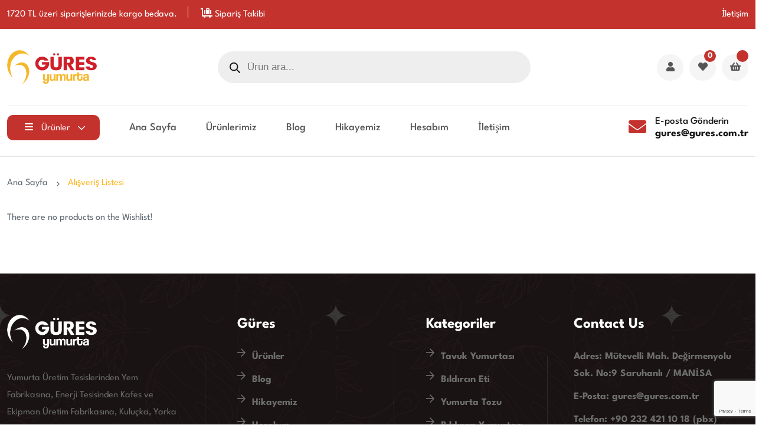

--- FILE ---
content_type: text/html; charset=UTF-8
request_url: https://www.guresonline.com/wishlist/
body_size: 24047
content:
<!doctype html><html dir="ltr" lang="tr" prefix="og: https://ogp.me/ns#"><head><meta charset="UTF-8"><meta name="viewport" content="width=device-width, initial-scale=1"><link rel="profile" href="https://gmpg.org/xfn/11"><title>Alışveriş Listesi - Güres Yumurta Online</title><meta name="robots" content="max-image-preview:large" /><link rel="canonical" href="https://www.guresonline.com/wishlist/" /><meta name="generator" content="All in One SEO (AIOSEO) 4.9.2" /><meta property="og:locale" content="tr_TR" /><meta property="og:site_name" content="Güres Yumurta Online - Güres Yumurta Resmi Online Satış Web Sitesi" /><meta property="og:type" content="article" /><meta property="og:title" content="Alışveriş Listesi - Güres Yumurta Online" /><meta property="og:url" content="https://www.guresonline.com/wishlist/" /><meta property="article:published_time" content="2023-06-16T08:15:29+00:00" /><meta property="article:modified_time" content="2023-08-07T11:14:14+00:00" /><meta name="twitter:card" content="summary_large_image" /><meta name="twitter:title" content="Alışveriş Listesi - Güres Yumurta Online" /> <script type="application/ld+json" class="aioseo-schema">{"@context":"https:\/\/schema.org","@graph":[{"@type":"BreadcrumbList","@id":"https:\/\/www.guresonline.com\/wishlist\/#breadcrumblist","itemListElement":[{"@type":"ListItem","@id":"https:\/\/www.guresonline.com#listItem","position":1,"name":"Home","item":"https:\/\/www.guresonline.com","nextItem":{"@type":"ListItem","@id":"https:\/\/www.guresonline.com\/wishlist\/#listItem","name":"Al\u0131\u015fveri\u015f Listesi"}},{"@type":"ListItem","@id":"https:\/\/www.guresonline.com\/wishlist\/#listItem","position":2,"name":"Al\u0131\u015fveri\u015f Listesi","previousItem":{"@type":"ListItem","@id":"https:\/\/www.guresonline.com#listItem","name":"Home"}}]},{"@type":"Organization","@id":"https:\/\/www.guresonline.com\/#organization","name":"G\u00fcres Yumurta Online","description":"G\u00fcres Yumurta Resmi Online Sat\u0131\u015f Web Sitesi","url":"https:\/\/www.guresonline.com\/","logo":{"@type":"ImageObject","url":"https:\/\/www.guresonline.com\/wp-content\/uploads\/2023\/08\/guresyumurta_yeni.png","@id":"https:\/\/www.guresonline.com\/wishlist\/#organizationLogo","width":472,"height":181},"image":{"@id":"https:\/\/www.guresonline.com\/wishlist\/#organizationLogo"}},{"@type":"WebPage","@id":"https:\/\/www.guresonline.com\/wishlist\/#webpage","url":"https:\/\/www.guresonline.com\/wishlist\/","name":"Al\u0131\u015fveri\u015f Listesi - G\u00fcres Yumurta Online","inLanguage":"tr-TR","isPartOf":{"@id":"https:\/\/www.guresonline.com\/#website"},"breadcrumb":{"@id":"https:\/\/www.guresonline.com\/wishlist\/#breadcrumblist"},"datePublished":"2023-06-16T11:15:29+03:00","dateModified":"2023-08-07T14:14:14+03:00"},{"@type":"WebSite","@id":"https:\/\/www.guresonline.com\/#website","url":"https:\/\/www.guresonline.com\/","name":"G\u00fcres Yumurta Online","description":"G\u00fcres Yumurta Resmi Online Sat\u0131\u015f Web Sitesi","inLanguage":"tr-TR","publisher":{"@id":"https:\/\/www.guresonline.com\/#organization"}}]}</script>  <script data-optimized="1" id="cookie-law-info-gcm-var-js">var _ckyGcm={"status":!0,"default_settings":[{"analytics":"denied","advertisement":"denied","functional":"denied","necessary":"granted","ad_user_data":"denied","ad_personalization":"denied","regions":"All"}],"wait_for_update":2000,"url_passthrough":!1,"ads_data_redaction":!1}</script> <script data-optimized="1" id="cookie-law-info-gcm-js" type="text/javascript" src="https://www.guresonline.com/wp-content/litespeed/js/9e81065478898c5ec8613faa12336381.js?ver=36381"></script> <script data-optimized="1" id="cookieyes" type="text/javascript" src="https://www.guresonline.com/wp-content/litespeed/js/bbff60231ea04459869ffa16caf24dc9.js?ver=24dc9"></script><link rel='dns-prefetch' href='//www.googletagmanager.com' /><link rel='dns-prefetch' href='//fonts.googleapis.com' /><link rel="alternate" type="application/rss+xml" title="Güres Yumurta Online &raquo; akışı" href="https://www.guresonline.com/feed/" /><link rel="alternate" type="application/rss+xml" title="Güres Yumurta Online &raquo; yorum akışı" href="https://www.guresonline.com/comments/feed/" /><link rel="alternate" title="oEmbed (JSON)" type="application/json+oembed" href="https://www.guresonline.com/wp-json/oembed/1.0/embed?url=https%3A%2F%2Fwww.guresonline.com%2Fwishlist%2F" /><link rel="alternate" title="oEmbed (XML)" type="text/xml+oembed" href="https://www.guresonline.com/wp-json/oembed/1.0/embed?url=https%3A%2F%2Fwww.guresonline.com%2Fwishlist%2F&#038;format=xml" /><style id='wp-img-auto-sizes-contain-inline-css'>img:is([sizes=auto i],[sizes^="auto," i]){contain-intrinsic-size:3000px 1500px}</style><link data-optimized="1" rel='stylesheet' id='dcmp_awesome_css-css' href='https://www.guresonline.com/wp-content/litespeed/css/ecb215a1c23fb2477dfa5840401e6961.css?ver=0f727' media='all' /><link data-optimized="1" rel='stylesheet' id='dcmp_public_css-css' href='https://www.guresonline.com/wp-content/litespeed/css/a3b0cf0c9e555ba91ad0fd3fb69aaa59.css?ver=c6375' media='all' /><link data-optimized="1" rel='stylesheet' id='dcmp_sweet_alert_css-css' href='https://www.guresonline.com/wp-content/litespeed/css/90bcd266027538b2825fdeb8fe7b31a8.css?ver=6252b' media='all' /><style id='wp-emoji-styles-inline-css'>img.wp-smiley,img.emoji{display:inline!important;border:none!important;box-shadow:none!important;height:1em!important;width:1em!important;margin:0 0.07em!important;vertical-align:-0.1em!important;background:none!important;padding:0!important}</style><link data-optimized="1" rel='stylesheet' id='wp-block-library-css' href='https://www.guresonline.com/wp-content/litespeed/css/12dffad2dbe7b5c1c577d76b8ea0304e.css?ver=4d7df' media='all' /><style id='classic-theme-styles-inline-css'>/*! This file is auto-generated */
.wp-block-button__link{color:#fff;background-color:#32373c;border-radius:9999px;box-shadow:none;text-decoration:none;padding:calc(.667em + 2px) calc(1.333em + 2px);font-size:1.125em}.wp-block-file__button{background:#32373c;color:#fff;text-decoration:none}</style><link data-optimized="1" rel='stylesheet' id='aioseo/css/src/vue/standalone/blocks/table-of-contents/global.scss-css' href='https://www.guresonline.com/wp-content/litespeed/css/4d55b76164d86a7f902a2599f2a4cc28.css?ver=0f4ea' media='all' /><style id='global-styles-inline-css'>:root{--wp--preset--aspect-ratio--square:1;--wp--preset--aspect-ratio--4-3:4/3;--wp--preset--aspect-ratio--3-4:3/4;--wp--preset--aspect-ratio--3-2:3/2;--wp--preset--aspect-ratio--2-3:2/3;--wp--preset--aspect-ratio--16-9:16/9;--wp--preset--aspect-ratio--9-16:9/16;--wp--preset--color--black:#000000;--wp--preset--color--cyan-bluish-gray:#abb8c3;--wp--preset--color--white:#ffffff;--wp--preset--color--pale-pink:#f78da7;--wp--preset--color--vivid-red:#cf2e2e;--wp--preset--color--luminous-vivid-orange:#ff6900;--wp--preset--color--luminous-vivid-amber:#fcb900;--wp--preset--color--light-green-cyan:#7bdcb5;--wp--preset--color--vivid-green-cyan:#00d084;--wp--preset--color--pale-cyan-blue:#8ed1fc;--wp--preset--color--vivid-cyan-blue:#0693e3;--wp--preset--color--vivid-purple:#9b51e0;--wp--preset--gradient--vivid-cyan-blue-to-vivid-purple:linear-gradient(135deg,rgb(6,147,227) 0%,rgb(155,81,224) 100%);--wp--preset--gradient--light-green-cyan-to-vivid-green-cyan:linear-gradient(135deg,rgb(122,220,180) 0%,rgb(0,208,130) 100%);--wp--preset--gradient--luminous-vivid-amber-to-luminous-vivid-orange:linear-gradient(135deg,rgb(252,185,0) 0%,rgb(255,105,0) 100%);--wp--preset--gradient--luminous-vivid-orange-to-vivid-red:linear-gradient(135deg,rgb(255,105,0) 0%,rgb(207,46,46) 100%);--wp--preset--gradient--very-light-gray-to-cyan-bluish-gray:linear-gradient(135deg,rgb(238,238,238) 0%,rgb(169,184,195) 100%);--wp--preset--gradient--cool-to-warm-spectrum:linear-gradient(135deg,rgb(74,234,220) 0%,rgb(151,120,209) 20%,rgb(207,42,186) 40%,rgb(238,44,130) 60%,rgb(251,105,98) 80%,rgb(254,248,76) 100%);--wp--preset--gradient--blush-light-purple:linear-gradient(135deg,rgb(255,206,236) 0%,rgb(152,150,240) 100%);--wp--preset--gradient--blush-bordeaux:linear-gradient(135deg,rgb(254,205,165) 0%,rgb(254,45,45) 50%,rgb(107,0,62) 100%);--wp--preset--gradient--luminous-dusk:linear-gradient(135deg,rgb(255,203,112) 0%,rgb(199,81,192) 50%,rgb(65,88,208) 100%);--wp--preset--gradient--pale-ocean:linear-gradient(135deg,rgb(255,245,203) 0%,rgb(182,227,212) 50%,rgb(51,167,181) 100%);--wp--preset--gradient--electric-grass:linear-gradient(135deg,rgb(202,248,128) 0%,rgb(113,206,126) 100%);--wp--preset--gradient--midnight:linear-gradient(135deg,rgb(2,3,129) 0%,rgb(40,116,252) 100%);--wp--preset--font-size--small:13px;--wp--preset--font-size--medium:20px;--wp--preset--font-size--large:36px;--wp--preset--font-size--x-large:42px;--wp--preset--spacing--20:0.44rem;--wp--preset--spacing--30:0.67rem;--wp--preset--spacing--40:1rem;--wp--preset--spacing--50:1.5rem;--wp--preset--spacing--60:2.25rem;--wp--preset--spacing--70:3.38rem;--wp--preset--spacing--80:5.06rem;--wp--preset--shadow--natural:6px 6px 9px rgba(0, 0, 0, 0.2);--wp--preset--shadow--deep:12px 12px 50px rgba(0, 0, 0, 0.4);--wp--preset--shadow--sharp:6px 6px 0px rgba(0, 0, 0, 0.2);--wp--preset--shadow--outlined:6px 6px 0px -3px rgb(255, 255, 255), 6px 6px rgb(0, 0, 0);--wp--preset--shadow--crisp:6px 6px 0px rgb(0, 0, 0)}:where(.is-layout-flex){gap:.5em}:where(.is-layout-grid){gap:.5em}body .is-layout-flex{display:flex}.is-layout-flex{flex-wrap:wrap;align-items:center}.is-layout-flex>:is(*,div){margin:0}body .is-layout-grid{display:grid}.is-layout-grid>:is(*,div){margin:0}:where(.wp-block-columns.is-layout-flex){gap:2em}:where(.wp-block-columns.is-layout-grid){gap:2em}:where(.wp-block-post-template.is-layout-flex){gap:1.25em}:where(.wp-block-post-template.is-layout-grid){gap:1.25em}.has-black-color{color:var(--wp--preset--color--black)!important}.has-cyan-bluish-gray-color{color:var(--wp--preset--color--cyan-bluish-gray)!important}.has-white-color{color:var(--wp--preset--color--white)!important}.has-pale-pink-color{color:var(--wp--preset--color--pale-pink)!important}.has-vivid-red-color{color:var(--wp--preset--color--vivid-red)!important}.has-luminous-vivid-orange-color{color:var(--wp--preset--color--luminous-vivid-orange)!important}.has-luminous-vivid-amber-color{color:var(--wp--preset--color--luminous-vivid-amber)!important}.has-light-green-cyan-color{color:var(--wp--preset--color--light-green-cyan)!important}.has-vivid-green-cyan-color{color:var(--wp--preset--color--vivid-green-cyan)!important}.has-pale-cyan-blue-color{color:var(--wp--preset--color--pale-cyan-blue)!important}.has-vivid-cyan-blue-color{color:var(--wp--preset--color--vivid-cyan-blue)!important}.has-vivid-purple-color{color:var(--wp--preset--color--vivid-purple)!important}.has-black-background-color{background-color:var(--wp--preset--color--black)!important}.has-cyan-bluish-gray-background-color{background-color:var(--wp--preset--color--cyan-bluish-gray)!important}.has-white-background-color{background-color:var(--wp--preset--color--white)!important}.has-pale-pink-background-color{background-color:var(--wp--preset--color--pale-pink)!important}.has-vivid-red-background-color{background-color:var(--wp--preset--color--vivid-red)!important}.has-luminous-vivid-orange-background-color{background-color:var(--wp--preset--color--luminous-vivid-orange)!important}.has-luminous-vivid-amber-background-color{background-color:var(--wp--preset--color--luminous-vivid-amber)!important}.has-light-green-cyan-background-color{background-color:var(--wp--preset--color--light-green-cyan)!important}.has-vivid-green-cyan-background-color{background-color:var(--wp--preset--color--vivid-green-cyan)!important}.has-pale-cyan-blue-background-color{background-color:var(--wp--preset--color--pale-cyan-blue)!important}.has-vivid-cyan-blue-background-color{background-color:var(--wp--preset--color--vivid-cyan-blue)!important}.has-vivid-purple-background-color{background-color:var(--wp--preset--color--vivid-purple)!important}.has-black-border-color{border-color:var(--wp--preset--color--black)!important}.has-cyan-bluish-gray-border-color{border-color:var(--wp--preset--color--cyan-bluish-gray)!important}.has-white-border-color{border-color:var(--wp--preset--color--white)!important}.has-pale-pink-border-color{border-color:var(--wp--preset--color--pale-pink)!important}.has-vivid-red-border-color{border-color:var(--wp--preset--color--vivid-red)!important}.has-luminous-vivid-orange-border-color{border-color:var(--wp--preset--color--luminous-vivid-orange)!important}.has-luminous-vivid-amber-border-color{border-color:var(--wp--preset--color--luminous-vivid-amber)!important}.has-light-green-cyan-border-color{border-color:var(--wp--preset--color--light-green-cyan)!important}.has-vivid-green-cyan-border-color{border-color:var(--wp--preset--color--vivid-green-cyan)!important}.has-pale-cyan-blue-border-color{border-color:var(--wp--preset--color--pale-cyan-blue)!important}.has-vivid-cyan-blue-border-color{border-color:var(--wp--preset--color--vivid-cyan-blue)!important}.has-vivid-purple-border-color{border-color:var(--wp--preset--color--vivid-purple)!important}.has-vivid-cyan-blue-to-vivid-purple-gradient-background{background:var(--wp--preset--gradient--vivid-cyan-blue-to-vivid-purple)!important}.has-light-green-cyan-to-vivid-green-cyan-gradient-background{background:var(--wp--preset--gradient--light-green-cyan-to-vivid-green-cyan)!important}.has-luminous-vivid-amber-to-luminous-vivid-orange-gradient-background{background:var(--wp--preset--gradient--luminous-vivid-amber-to-luminous-vivid-orange)!important}.has-luminous-vivid-orange-to-vivid-red-gradient-background{background:var(--wp--preset--gradient--luminous-vivid-orange-to-vivid-red)!important}.has-very-light-gray-to-cyan-bluish-gray-gradient-background{background:var(--wp--preset--gradient--very-light-gray-to-cyan-bluish-gray)!important}.has-cool-to-warm-spectrum-gradient-background{background:var(--wp--preset--gradient--cool-to-warm-spectrum)!important}.has-blush-light-purple-gradient-background{background:var(--wp--preset--gradient--blush-light-purple)!important}.has-blush-bordeaux-gradient-background{background:var(--wp--preset--gradient--blush-bordeaux)!important}.has-luminous-dusk-gradient-background{background:var(--wp--preset--gradient--luminous-dusk)!important}.has-pale-ocean-gradient-background{background:var(--wp--preset--gradient--pale-ocean)!important}.has-electric-grass-gradient-background{background:var(--wp--preset--gradient--electric-grass)!important}.has-midnight-gradient-background{background:var(--wp--preset--gradient--midnight)!important}.has-small-font-size{font-size:var(--wp--preset--font-size--small)!important}.has-medium-font-size{font-size:var(--wp--preset--font-size--medium)!important}.has-large-font-size{font-size:var(--wp--preset--font-size--large)!important}.has-x-large-font-size{font-size:var(--wp--preset--font-size--x-large)!important}:where(.wp-block-post-template.is-layout-flex){gap:1.25em}:where(.wp-block-post-template.is-layout-grid){gap:1.25em}:where(.wp-block-term-template.is-layout-flex){gap:1.25em}:where(.wp-block-term-template.is-layout-grid){gap:1.25em}:where(.wp-block-columns.is-layout-flex){gap:2em}:where(.wp-block-columns.is-layout-grid){gap:2em}:root :where(.wp-block-pullquote){font-size:1.5em;line-height:1.6}</style><link data-optimized="1" rel='stylesheet' id='contact-form-7-css' href='https://www.guresonline.com/wp-content/litespeed/css/6c4a279624e602d1a1f12d3ddd603eac.css?ver=b1dcf' media='all' /><link data-optimized="1" rel='stylesheet' id='wcsob-css' href='https://www.guresonline.com/wp-content/litespeed/css/df722c70a3826bdae5197b079f25631d.css?ver=c5af6' media='all' /><style id='wcsob-inline-css'>.wcsob_soldout{color:#000;background:#EFBB40;font-size:13px;padding-top:3px;padding-right:8px;padding-bottom:3px;padding-left:8px;font-weight:700;width:auto;height:auto;border-radius:0;z-index:9999;text-align:center;position:absolute;top:6px;right:auto;bottom:auto;left:6px}.single-product .wcsob_soldout{top:6px;right:auto;bottom:auto;left:6px}</style><link data-optimized="1" rel='stylesheet' id='woocommerce-layout-css' href='https://www.guresonline.com/wp-content/litespeed/css/62ee477d347bc6e206ccec6f67b06738.css?ver=f3ff4' media='all' /><link data-optimized="1" rel='stylesheet' id='woocommerce-smallscreen-css' href='https://www.guresonline.com/wp-content/litespeed/css/15cf903706b8d507536fe02360b84cf7.css?ver=cfb11' media='only screen and (max-width: 768px)' /><link data-optimized="1" rel='stylesheet' id='woocommerce-general-css' href='https://www.guresonline.com/wp-content/litespeed/css/b210986d58ce27d402c143700afa08a9.css?ver=6b60f' media='all' /><style id='woocommerce-inline-inline-css'>.woocommerce form .form-row .required{visibility:visible}</style><link data-optimized="1" rel='stylesheet' id='woo-variation-swatches-css' href='https://www.guresonline.com/wp-content/litespeed/css/a2262f41cd76e2681ec20322c615328b.css?ver=444b7' media='all' /><style id='woo-variation-swatches-inline-css'>:root{--wvs-tick:url("data:image/svg+xml;utf8,%3Csvg filter='drop-shadow(0px 0px 2px rgb(0 0 0 / .8))' xmlns='http://www.w3.org/2000/svg' viewBox='0 0 30 30'%3E%3Cpath fill='none' stroke='%23ffffff' stroke-linecap='round' stroke-linejoin='round' stroke-width='4' d='M4 16L11 23 27 7'/%3E%3C/svg%3E");

--wvs-cross:url("data:image/svg+xml;utf8,%3Csvg filter='drop-shadow(0px 0px 5px rgb(255 255 255 / .6))' xmlns='http://www.w3.org/2000/svg' width='72px' height='72px' viewBox='0 0 24 24'%3E%3Cpath fill='none' stroke='%23ff0000' stroke-linecap='round' stroke-width='0.6' d='M5 5L19 19M19 5L5 19'/%3E%3C/svg%3E");--wvs-single-product-item-width:30px;--wvs-single-product-item-height:30px;--wvs-single-product-item-font-size:16px}</style><link data-optimized="1" rel='stylesheet' id='hint-css' href='https://www.guresonline.com/wp-content/litespeed/css/37e676ed55b0fab50a002ee21a0ab6a4.css?ver=732b7' media='all' /><link data-optimized="1" rel='stylesheet' id='perfect-scrollbar-css' href='https://www.guresonline.com/wp-content/litespeed/css/0ebeb88301aef7a38ff04616783cc853.css?ver=ca9d9' media='all' /><link data-optimized="1" rel='stylesheet' id='perfect-scrollbar-wpc-css' href='https://www.guresonline.com/wp-content/litespeed/css/1d580976f878f924fcb9349081d31415.css?ver=821ab' media='all' /><link data-optimized="1" rel='stylesheet' id='woofc-fonts-css' href='https://www.guresonline.com/wp-content/litespeed/css/c8087917b57c8c8233e7739bf6268da1.css?ver=a71d8' media='all' /><link data-optimized="1" rel='stylesheet' id='woofc-frontend-css' href='https://www.guresonline.com/wp-content/litespeed/css/8aac697e8aec20d8f5ac16a8fb0b133c.css?ver=97aab' media='all' /><style id='woofc-frontend-inline-css'>.woofc-area.woofc-style-01 .woofc-inner,.woofc-area.woofc-style-03 .woofc-inner,.woofc-area.woofc-style-02 .woofc-area-bot .woofc-action .woofc-action-inner>div a:hover,.woofc-area.woofc-style-04 .woofc-area-bot .woofc-action .woofc-action-inner>div a:hover{background-color:#cc6055}.woofc-area.woofc-style-01 .woofc-area-bot .woofc-action .woofc-action-inner>div a,.woofc-area.woofc-style-02 .woofc-area-bot .woofc-action .woofc-action-inner>div a,.woofc-area.woofc-style-03 .woofc-area-bot .woofc-action .woofc-action-inner>div a,.woofc-area.woofc-style-04 .woofc-area-bot .woofc-action .woofc-action-inner>div a{outline:none;color:#cc6055}.woofc-area.woofc-style-02 .woofc-area-bot .woofc-action .woofc-action-inner>div a,.woofc-area.woofc-style-04 .woofc-area-bot .woofc-action .woofc-action-inner>div a{border-color:#cc6055}.woofc-area.woofc-style-05 .woofc-inner{background-color:#cc6055;background-image:url('');background-size:cover;background-position:center;background-repeat:no-repeat}.woofc-count span{background-color:#cc6055}</style><link data-optimized="1" rel='stylesheet' id='slick-css' href='https://www.guresonline.com/wp-content/litespeed/css/ec9856c6003509fb3325c4a50a47676f.css?ver=8589a' media='all' /><link data-optimized="1" rel='stylesheet' id='magnific-popup-css' href='https://www.guresonline.com/wp-content/litespeed/css/78f67dcb51e294baf6eb94a8b765735a.css?ver=e1a00' media='all' /><link data-optimized="1" rel='stylesheet' id='woosq-feather-css' href='https://www.guresonline.com/wp-content/litespeed/css/a005427b254999226a20d1fb40282b4f.css?ver=8c0a2' media='all' /><link data-optimized="1" rel='stylesheet' id='woosq-frontend-css' href='https://www.guresonline.com/wp-content/litespeed/css/1a10560264145234432a07052c0e49d4.css?ver=eb21e' media='all' /><link data-optimized="1" rel='stylesheet' id='woosw-icons-css' href='https://www.guresonline.com/wp-content/litespeed/css/72dbe79caeef96ce6621ee038fb4b8b8.css?ver=7a138' media='all' /><link data-optimized="1" rel='stylesheet' id='woosw-frontend-css' href='https://www.guresonline.com/wp-content/litespeed/css/82ac78dd132a7a5ec067a9dab9e9b79b.css?ver=320bb' media='all' /><style id='woosw-frontend-inline-css'>.woosw-popup .woosw-popup-inner .woosw-popup-content .woosw-popup-content-bot .woosw-notice{background-color:#5fbd74}.woosw-popup .woosw-popup-inner .woosw-popup-content .woosw-popup-content-bot .woosw-popup-content-bot-inner a:hover{color:#5fbd74;border-color:#5fbd74}</style><link data-optimized="1" rel='stylesheet' id='dgwt-wcas-style-css' href='https://www.guresonline.com/wp-content/litespeed/css/2a0914a7154327582ddfa62d6ad92c13.css?ver=bc5a2' media='all' /><link data-optimized="1" rel='stylesheet' id='groser-custom-fonts-css' href='https://www.guresonline.com/wp-content/litespeed/css/739bf332a5c8d1d77df1129800a98cac.css?ver=98cac' media='all' /><link data-optimized="1" rel='stylesheet' id='bootstrap-css' href='https://www.guresonline.com/wp-content/litespeed/css/5a3cf3317ccd020b238eb471c534b075.css?ver=293c0' media='all' /><link data-optimized="1" rel='stylesheet' id='fontawesome-vi-css' href='https://www.guresonline.com/wp-content/litespeed/css/30dcfb198fef70c8a7c736621af09038.css?ver=0f563' media='all' /><link data-optimized="1" rel='stylesheet' id='owl-css' href='https://www.guresonline.com/wp-content/litespeed/css/56a40095be0965c167069832d6558cb7.css?ver=5c3cc' media='all' /><link data-optimized="1" rel='stylesheet' id='animate-css' href='https://www.guresonline.com/wp-content/litespeed/css/b0d949bc5990cb17ed1f45dd3bc9d362.css?ver=f409d' media='all' /><link data-optimized="1" rel='stylesheet' id='metisMenu-css' href='https://www.guresonline.com/wp-content/litespeed/css/a300d9c18eab00ac3e4e53bef1fbbfeb.css?ver=fa4c8' media='all' /><link data-optimized="1" rel='stylesheet' id='uikit-css' href='https://www.guresonline.com/wp-content/litespeed/css/2d7b05ad1a9b58c5446b61fd72390700.css?ver=4b419' media='all' /><link data-optimized="1" rel='stylesheet' id='groser-post-style-css' href='https://www.guresonline.com/wp-content/litespeed/css/c8e751c0e793e0e3ddc6e288f977a5f6.css?ver=c01cc' media='all' /><link data-optimized="1" rel='stylesheet' id='groser-main-css' href='https://www.guresonline.com/wp-content/litespeed/css/b5d5f42850fd69b00f224a79cc1770b7.css?ver=2137b' media='all' /><link data-optimized="1" rel='stylesheet' id='groser-woocommerce-css' href='https://www.guresonline.com/wp-content/litespeed/css/abbdfb3964de9b9b4dc74843bff8df22.css?ver=74fde' media='all' /><link data-optimized="1" rel='stylesheet' id='groser-style-css' href='https://www.guresonline.com/wp-content/litespeed/css/6cd84786e4845313b2a523cc51e5e3f3.css?ver=54b50' media='all' /><link data-optimized="1" rel='stylesheet' id='groser-theme-custom-style-css' href='https://www.guresonline.com/wp-content/litespeed/css/a7eb229c57cc2de699f3aa9a9a610227.css?ver=a131a' media='all' /><style id='groser-theme-custom-style-inline-css'>:root{--base-color:#c4322d}:root{--color-primary:#FFB41B}</style><link data-optimized="1" rel='stylesheet' id='flexible-shipping-free-shipping-css' href='https://www.guresonline.com/wp-content/litespeed/css/a2ed2aac127171cb8a9d05b6b6c48b8f.css?ver=98c25' media='all' /> <script type="text/template" id="tmpl-variation-template"><div class="woocommerce-variation-description">{{{ data.variation.variation_description }}}</div>
	<div class="woocommerce-variation-price">{{{ data.variation.price_html }}}</div>
	<div class="woocommerce-variation-availability">{{{ data.variation.availability_html }}}</div></script> <script type="text/template" id="tmpl-unavailable-variation-template"><p>Sorry, this product is unavailable. Please choose a different combination.</p></script> <script src="https://www.guresonline.com/wp-includes/js/jquery/jquery.min.js?ver=3.7.1" id="jquery-core-js"></script> <script data-optimized="1" src="https://www.guresonline.com/wp-content/litespeed/js/b05d5c92475f3f9081c9519c34b198ad.js?ver=98cf7" id="jquery-migrate-js"></script> <script data-optimized="1" src="https://www.guresonline.com/wp-content/litespeed/js/317cde355218ed4a9ed00b9bc7443415.js?ver=84917" id="wc-jquery-blockui-js" data-wp-strategy="defer"></script> <script data-optimized="1" id="wc-add-to-cart-js-extra">var wc_add_to_cart_params={"ajax_url":"/wp-admin/admin-ajax.php","wc_ajax_url":"/?wc-ajax=%%endpoint%%","i18n_view_cart":"Sepetim","cart_url":"https://www.guresonline.com/sepet/","is_cart":"","cart_redirect_after_add":"no"}</script> <script data-optimized="1" src="https://www.guresonline.com/wp-content/litespeed/js/3bd2936bad999f05ef1f17e3c41ae62f.js?ver=c6968" id="wc-add-to-cart-js" defer data-wp-strategy="defer"></script> <script data-optimized="1" src="https://www.guresonline.com/wp-content/litespeed/js/45b77e3b7b6c5f3ee5b756f91b551a59.js?ver=6dacc" id="wc-js-cookie-js" data-wp-strategy="defer"></script> <script data-optimized="1" src="https://www.guresonline.com/wp-content/litespeed/js/2eba6eaa070e394d4fd5de5f28a2d5ad.js?ver=1fd92" id="underscore-js"></script> <script data-optimized="1" id="wp-util-js-extra">var _wpUtilSettings={"ajax":{"url":"/wp-admin/admin-ajax.php"}}</script> <script data-optimized="1" src="https://www.guresonline.com/wp-content/litespeed/js/3b171a018e1cb589b24a0dff7a2dae9a.js?ver=86bc3" id="wp-util-js"></script> 
 <script src="https://www.googletagmanager.com/gtag/js?id=GT-MR46B72Z" id="google_gtagjs-js" async></script> <script id="google_gtagjs-js-after">window.dataLayer = window.dataLayer || [];function gtag(){dataLayer.push(arguments);}
gtag("set","linker",{"domains":["www.guresonline.com"]});
gtag("js", new Date());
gtag("set", "developer_id.dZTNiMT", true);
gtag("config", "GT-MR46B72Z");
 window._googlesitekit = window._googlesitekit || {}; window._googlesitekit.throttledEvents = []; window._googlesitekit.gtagEvent = (name, data) => { var key = JSON.stringify( { name, data } ); if ( !! window._googlesitekit.throttledEvents[ key ] ) { return; } window._googlesitekit.throttledEvents[ key ] = true; setTimeout( () => { delete window._googlesitekit.throttledEvents[ key ]; }, 5 ); gtag( "event", name, { ...data, event_source: "site-kit" } ); }; 
//# sourceURL=google_gtagjs-js-after</script> <link rel="https://api.w.org/" href="https://www.guresonline.com/wp-json/" /><link rel="alternate" title="JSON" type="application/json" href="https://www.guresonline.com/wp-json/wp/v2/pages/8" /><link rel="EditURI" type="application/rsd+xml" title="RSD" href="https://www.guresonline.com/xmlrpc.php?rsd" /><meta name="generator" content="WordPress 6.9" /><meta name="generator" content="WooCommerce 10.4.3" /><link rel='shortlink' href='https://www.guresonline.com/?p=8' /><meta name="generator" content="Site Kit by Google 1.168.0" /><style>.dgwt-wcas-ico-magnifier,.dgwt-wcas-ico-magnifier-handler{max-width:20px}.dgwt-wcas-search-wrapp{max-width:600px}</style><noscript><style>.woocommerce-product-gallery{ opacity: 1 !important; }</style></noscript><meta name="generator" content="Elementor 3.34.0; features: additional_custom_breakpoints; settings: css_print_method-external, google_font-enabled, font_display-swap"><style>.e-con.e-parent:nth-of-type(n+4):not(.e-lazyloaded):not(.e-no-lazyload),.e-con.e-parent:nth-of-type(n+4):not(.e-lazyloaded):not(.e-no-lazyload) *{background-image:none!important}@media screen and (max-height:1024px){.e-con.e-parent:nth-of-type(n+3):not(.e-lazyloaded):not(.e-no-lazyload),.e-con.e-parent:nth-of-type(n+3):not(.e-lazyloaded):not(.e-no-lazyload) *{background-image:none!important}}@media screen and (max-height:640px){.e-con.e-parent:nth-of-type(n+2):not(.e-lazyloaded):not(.e-no-lazyload),.e-con.e-parent:nth-of-type(n+2):not(.e-lazyloaded):not(.e-no-lazyload) *{background-image:none!important}}</style><meta name="generator" content="Powered by Slider Revolution 6.6.8 - responsive, Mobile-Friendly Slider Plugin for WordPress with comfortable drag and drop interface." /><style type="text/css">.groser__logo-item img{max-width:152px}</style><link rel="icon" href="https://www.guresonline.com/wp-content/uploads/2023/08/fav-50x50.png" sizes="32x32" /><link rel="icon" href="https://www.guresonline.com/wp-content/uploads/2023/08/fav-300x300.png" sizes="192x192" /><link rel="apple-touch-icon" href="https://www.guresonline.com/wp-content/uploads/2023/08/fav-300x300.png" /><meta name="msapplication-TileImage" content="https://www.guresonline.com/wp-content/uploads/2023/08/fav-300x300.png" /> <script>function setREVStartSize(e){window.RSIW=window.RSIW===undefined?window.innerWidth:window.RSIW;window.RSIH=window.RSIH===undefined?window.innerHeight:window.RSIH;try{var pw=document.getElementById(e.c).parentNode.offsetWidth,newh;pw=pw===0||isNaN(pw)||(e.l=="fullwidth"||e.layout=="fullwidth")?window.RSIW:pw;e.tabw=e.tabw===undefined?0:parseInt(e.tabw);e.thumbw=e.thumbw===undefined?0:parseInt(e.thumbw);e.tabh=e.tabh===undefined?0:parseInt(e.tabh);e.thumbh=e.thumbh===undefined?0:parseInt(e.thumbh);e.tabhide=e.tabhide===undefined?0:parseInt(e.tabhide);e.thumbhide=e.thumbhide===undefined?0:parseInt(e.thumbhide);e.mh=e.mh===undefined||e.mh==""||e.mh==="auto"?0:parseInt(e.mh,0);if(e.layout==="fullscreen"||e.l==="fullscreen")
newh=Math.max(e.mh,window.RSIH);else{e.gw=Array.isArray(e.gw)?e.gw:[e.gw];for(var i in e.rl)if(e.gw[i]===undefined||e.gw[i]===0)e.gw[i]=e.gw[i-1];e.gh=e.el===undefined||e.el===""||(Array.isArray(e.el)&&e.el.length==0)?e.gh:e.el;e.gh=Array.isArray(e.gh)?e.gh:[e.gh];for(var i in e.rl)if(e.gh[i]===undefined||e.gh[i]===0)e.gh[i]=e.gh[i-1];var nl=new Array(e.rl.length),ix=0,sl;e.tabw=e.tabhide>=pw?0:e.tabw;e.thumbw=e.thumbhide>=pw?0:e.thumbw;e.tabh=e.tabhide>=pw?0:e.tabh;e.thumbh=e.thumbhide>=pw?0:e.thumbh;for(var i in e.rl)nl[i]=e.rl[i]<window.RSIW?0:e.rl[i];sl=nl[0];for(var i in nl)if(sl>nl[i]&&nl[i]>0){sl=nl[i];ix=i}
var m=pw>(e.gw[ix]+e.tabw+e.thumbw)?1:(pw-(e.tabw+e.thumbw))/(e.gw[ix]);newh=(e.gh[ix]*m)+(e.tabh+e.thumbh)}
var el=document.getElementById(e.c);if(el!==null&&el)el.style.height=newh+"px";el=document.getElementById(e.c+"_wrapper");if(el!==null&&el){el.style.height=newh+"px";el.style.display="block"}}catch(e){console.log("Failure at Presize of Slider:"+e)}}</script> <style id="wp-custom-css">.product__item .product__content .product__review{display:none}.viando-6_product-item .by-name{display:none}.woocommerce-thankyou-order-received{text-align:center;font-size:40px!important;padding-bottom:50px}.news__meta-date{display:none}.viando-6_product-item .product__title{min-height:60px}</style></head><body class="wp-singular page-template-default page page-id-8 wp-theme-groser theme-groser woocommerce-no-js woo-variation-swatches wvs-behavior-blur wvs-theme-groser wvs-show-label wvs-tooltip elementor-default elementor-kit-7"><div id="page" class="site"><div class="preloder_part"><div class="spinner"><div class="dot1"></div><div class="dot2"></div></div></div><div class="progress-wrap">
<svg class="progress-circle svg-content" width="100%" height="100%" viewBox="-1 -1 102 102">
<path d="M50,1 a49,49 0 0,1 0,98 a49,49 0 0,1 0,-98"/>
</svg></div><header id="gr-header" class="gr-header-section"><div class="gr-header-top-content"><div class="container"><div class="gr-header-top-info-wrap d-flex justify-content-between"><div class="gr-header-top-info-item d-flex align-items-center"><div class="gr-header-top-slug">
1720 TL üzeri siparişlerinizde kargo bedava.</div><div class="gr-header-track-order">
<a href="https://www.yurticikargo.com/tr/online-servisler/gonderi-sorgula"><i class="fas fa-luggage-cart"></i> Sipariş Takibi</a></div></div><div class="gr-header-top-list-area ul-li d-flex align-items-center"><div class="gr-header-top-list"><ul><li><a href="https://www.guresonline.com/iletisim/">İletişim</a></li></ul></div></div></div></div></div><div class="gr-header-search-cart-button-wrap"><div class="container"><div class="gr-header-search-cart-button-area d-flex align-items-center justify-content-between"><div class="gr-brand-logo">
<a class="groser__logo-item" href="https://www.guresonline.com/" >
<img data-lazyloaded="1" src="[data-uri]" data-src="https://www.guresonline.com/wp-content/uploads/2023/08/guresyumurta_yeni.png" alt="Güres Yumurta Online"><noscript><img src="https://www.guresonline.com/wp-content/uploads/2023/08/guresyumurta_yeni.png" alt="Güres Yumurta Online"></noscript>
</a></div><div class="gr-header-search-area position-relative"><div  class="dgwt-wcas-search-wrapp dgwt-wcas-has-submit woocommerce dgwt-wcas-style-pirx js-dgwt-wcas-layout-classic dgwt-wcas-layout-classic js-dgwt-wcas-mobile-overlay-enabled"><form class="dgwt-wcas-search-form" role="search" action="https://www.guresonline.com/" method="get"><div class="dgwt-wcas-sf-wrapp">
<label class="screen-reader-text"
for="dgwt-wcas-search-input-1">
Products search			</label><input
id="dgwt-wcas-search-input-1"
type="search"
class="dgwt-wcas-search-input"
name="s"
value=""
placeholder="Ürün ara..."
autocomplete="off"
/><div class="dgwt-wcas-preloader"></div><div class="dgwt-wcas-voice-search"></div><button type="submit"
aria-label="Search"
class="dgwt-wcas-search-submit">				<svg
class="dgwt-wcas-ico-magnifier" xmlns="http://www.w3.org/2000/svg" width="18" height="18" viewBox="0 0 18 18">
<path  d=" M 16.722523,17.901412 C 16.572585,17.825208 15.36088,16.670476 14.029846,15.33534 L 11.609782,12.907819 11.01926,13.29667 C 8.7613237,14.783493 5.6172703,14.768302 3.332423,13.259528 -0.07366363,11.010358 -1.0146502,6.5989684 1.1898146,3.2148776
1.5505179,2.6611594 2.4056498,1.7447266 2.9644271,1.3130497 3.4423015,0.94387379 4.3921825,0.48568469 5.1732652,0.2475835 5.886299,0.03022609 6.1341883,0 7.2037391,0 8.2732897,0 8.521179,0.03022609 9.234213,0.2475835 c 0.781083,0.23810119 1.730962,0.69629029 2.208837,1.0654662
0.532501,0.4113763 1.39922,1.3400096 1.760153,1.8858877 1.520655,2.2998531 1.599025,5.3023778 0.199549,7.6451086 -0.208076,0.348322 -0.393306,0.668209 -0.411622,0.710863 -0.01831,0.04265 1.065556,1.18264 2.408603,2.533307 1.343046,1.350666 2.486621,2.574792 2.541278,2.720279 0.282475,0.7519
-0.503089,1.456506 -1.218488,1.092917 z M 8.4027892,12.475062 C 9.434946,12.25579 10.131043,11.855461 10.99416,10.984753 11.554519,10.419467 11.842507,10.042366 12.062078,9.5863882 12.794223,8.0659672 12.793657,6.2652398 12.060578,4.756293 11.680383,3.9737304 10.453587,2.7178427
9.730569,2.3710306 8.6921295,1.8729196 8.3992147,1.807606 7.2037567,1.807606 6.0082984,1.807606 5.7153841,1.87292 4.6769446,2.3710306 3.9539263,2.7178427 2.7271301,3.9737304 2.3469352,4.756293 1.6138384,6.2652398 1.6132726,8.0659672 2.3454252,9.5863882 c 0.4167354,0.8654208 1.5978784,2.0575608
2.4443766,2.4671358 1.0971012,0.530827 2.3890403,0.681561 3.6130134,0.421538 z
"/>
</svg>
</button>
<input type="hidden" name="post_type" value="product"/>
<input type="hidden" name="dgwt_wcas" value="1"/></div></form></div></div><div class="gr-header-cart-wishlist-btn d-flex align-items-center"><div class="gr-header-action-btn">
<a href="https://www.guresonline.com/hesabim/">
<button><i class="fas fa-user"></i></button>
</a></div><div class="gr-header-action-btn position-relative">
<a href="https://www.guresonline.com/wishlist/">
<button><i class="fas fa-heart"></i></button>
<span class="top-tag position-absolute d-flex justify-content-center align-items-center">0</span>
</a></div><div class="gr-header-action-btn position-relative">
<a href="https://www.guresonline.com/sepet/">
<button class="or-canvas-cart-trigger"><i class="fas fa-shopping-basket"></i></button>
<span class="top-tag position-absolute d-flex justify-content-center align-items-center">&nbsp;</span>
</a></div></div></div><div class="mobile_menu position-relative"><div class="mobile_menu_button open_mobile_menu">
<i class="fal fa-bars"></i></div><div class="mobile_menu_wrap"><div class="mobile_menu_overlay open_mobile_menu"></div><div class="mobile_menu_content"><div class="mobile_menu_close open_mobile_menu">
<i class="fal fa-times"></i></div><div class="m-brand-logo">
<a class="groser__logo-item" href="https://www.guresonline.com/" >
<img data-lazyloaded="1" src="[data-uri]" data-src="https://www.guresonline.com/wp-content/uploads/2023/08/guresyumurta_yeni.png" alt="Güres Yumurta Online"><noscript><img src="https://www.guresonline.com/wp-content/uploads/2023/08/guresyumurta_yeni.png" alt="Güres Yumurta Online"></noscript>
</a></div><div class="in-m-search"><form action="#">
<input type="text" name="search" placeholder="Search..">
<button type="submit"><i class="fas fa-search"></i></button></form></div><nav class="mobile-main-navigation  clearfix ul-li"><ul id="main-nav" class="nav navbar-nav clearfix"><li id="menu-item-2253" class="menu-item menu-item-type-post_type menu-item-object-page menu-item-home menu-item-2253"><a href="https://www.guresonline.com/">Ana Sayfa</a></li><li id="menu-item-2418" class="menu-item menu-item-type-post_type menu-item-object-page menu-item-2418"><a href="https://www.guresonline.com/magaza/">Ürünlerimiz</a></li><li id="menu-item-2555" class="menu-item menu-item-type-post_type menu-item-object-page menu-item-2555"><a href="https://www.guresonline.com/blog/">Blog</a></li><li id="menu-item-2556" class="menu-item menu-item-type-post_type menu-item-object-page menu-item-2556"><a href="https://www.guresonline.com/hikayemiz/">Hikayemiz</a></li><li id="menu-item-2257" class="menu-item menu-item-type-post_type menu-item-object-page menu-item-2257"><a href="https://www.guresonline.com/hesabim/">Hesabım</a></li><li id="menu-item-2562" class="menu-item menu-item-type-post_type menu-item-object-page menu-item-2562"><a href="https://www.guresonline.com/iletisim/">İletişim</a></li></ul></nav></div></div></div></div></div><div class="gr-header-menu-cta-area"><div class="container"><div class="gr-header-category-menu-cta d-flex justify-content-between align-items-center"><div class="gr-header-category-menu d-flex align-items-center"><div class="gr-header-category-area position-relative"><div class="gr-header-category-btn">
<span><i class="fas fa-bars"></i> Ürünler </span></div><div class="gr-header-category-item ul-li-block"><ul id="cate-menu-active" class="menu"><li id="menu-item-2427" class="menu-item menu-item-type-taxonomy menu-item-object-product_cat menu-item-2427"><a href="https://www.guresonline.com/urun-kategori/tavuk-yumurtasi/">Tavuk Yumurtası</a></li><li id="menu-item-2428" class="menu-item menu-item-type-taxonomy menu-item-object-product_cat menu-item-2428"><a href="https://www.guresonline.com/urun-kategori/bildircin-eti/">Bıldırcın Eti</a></li><li id="menu-item-2429" class="menu-item menu-item-type-taxonomy menu-item-object-product_cat menu-item-2429"><a href="https://www.guresonline.com/urun-kategori/yumurta-tozu/">Yumurta Tozu</a></li><li id="menu-item-2430" class="menu-item menu-item-type-taxonomy menu-item-object-product_cat menu-item-2430"><a href="https://www.guresonline.com/urun-kategori/bildircin-yumurtasi/">Bıldırcın Yumurtası</a></li><li id="menu-item-2495" class="menu-item menu-item-type-taxonomy menu-item-object-product_cat menu-item-2495"><a href="https://www.guresonline.com/urun-kategori/pastorize-yumurta/">Pastörize Yumurta</a></li></ul></div></div><div class="gr-header-menu-area"><nav class="gr-main-navigation-area clearfix ul-li"><ul id="main-nav" class="nav navbar-nav clearfix"><li class="menu-item menu-item-type-post_type menu-item-object-page menu-item-home menu-item-2253"><a href="https://www.guresonline.com/">Ana Sayfa</a></li><li class="menu-item menu-item-type-post_type menu-item-object-page menu-item-2418"><a href="https://www.guresonline.com/magaza/">Ürünlerimiz</a></li><li class="menu-item menu-item-type-post_type menu-item-object-page menu-item-2555"><a href="https://www.guresonline.com/blog/">Blog</a></li><li class="menu-item menu-item-type-post_type menu-item-object-page menu-item-2556"><a href="https://www.guresonline.com/hikayemiz/">Hikayemiz</a></li><li class="menu-item menu-item-type-post_type menu-item-object-page menu-item-2257"><a href="https://www.guresonline.com/hesabim/">Hesabım</a></li><li class="menu-item menu-item-type-post_type menu-item-object-page menu-item-2562"><a href="https://www.guresonline.com/iletisim/">İletişim</a></li></ul></nav></div></div><div class="gr-header-email-cta d-flex align-items-center"><div class="inner-icon">
<i class="fas fa-envelope"></i></div><div class="inner-text">
<span>E-posta Gönderin</span>
<b>gures@gures.com.tr</b></div></div></div></div></div></header><section class="breadcrumb-area"><div class="container"><div class="groser-breadcrumb breadcrumbs"><ul class="list-unstyled d-flex align-items-center"><li class="groserbcrumb-item groserbcrumb-begin"><a href="https://www.guresonline.com/">Ana Sayfa &nbsp;</a></li><li class="groserbcrumb-item groserbcrumb-begin">Alışveriş Listesi</li></ul></div></div></section><div class="groser-main-page-wrapper pb-80"><div class="container"><div class="row"><div class="col-lg-12"><article id="post-8" class="post-8 page type-page status-publish hentry"><div class="entry-content"><div class="woosw-list"><div class="woosw-popup-content-mid-message">There are no products on the Wishlist!</div></div></div></article></div></div></div></div></div><footer id="gr-footer" class="gr-footer-section" data-background="https://www.guresonline.com/wp-content/uploads/2023/07/footer-bg.png" ><div class="container"><div class="gr-footer-widget-content"><div class="row"><div class="col-lg-3 col-md-6"><div class="gr-footer-widget"><div class="logo-widget"><div class="footer-logo">
<a class="groser__logo-item" href="https://www.guresonline.com/" >
<img data-lazyloaded="1" src="[data-uri]" data-src="https://www.guresonline.com/wp-content/uploads/2023/08/guresyumurta_yeni_beyaz.png" alt="Güres Yumurta Online"><noscript><img src="https://www.guresonline.com/wp-content/uploads/2023/08/guresyumurta_yeni_beyaz.png" alt="Güres Yumurta Online"></noscript>
</a></div><div class="logo-text">
Yumurta Üretim Tesislerinden Yem Fabrikasına, Enerji Tesisinden Kafes ve Ekipman Üretim Fabrikasına, Kuluçka, Yarka ve Damızlık Tesislerinden Viyol Fabrikalarına, ülkemizin tek çatı altında toplanmış en büyük ve tam entegre yumurta üretim tesisidir.</div></div></div></div><div class="col-lg-3 col-md-6"><div class="gr-footer-widget headline"><div class="menu-widget ul-li-block"><div id="nav_menu-1" class="footer-widget widget_nav_menu"><h2 class="title">Güres</h2><div class="menu-quick-links-container"><ul id="menu-quick-links" class="menu"><li id="menu-item-1755" class="menu-item menu-item-type-post_type menu-item-object-page menu-item-1755"><a href="https://www.guresonline.com/?page_id=2209">Ürünler</a></li><li id="menu-item-2557" class="menu-item menu-item-type-post_type menu-item-object-page menu-item-2557"><a href="https://www.guresonline.com/blog/">Blog</a></li><li id="menu-item-2560" class="menu-item menu-item-type-post_type menu-item-object-page menu-item-2560"><a href="https://www.guresonline.com/hikayemiz/">Hikayemiz</a></li><li id="menu-item-923" class="menu-item menu-item-type-post_type menu-item-object-page menu-item-923"><a href="https://www.guresonline.com/my-account-2/">Hesabım</a></li><li id="menu-item-2561" class="menu-item menu-item-type-post_type menu-item-object-page menu-item-2561"><a href="https://www.guresonline.com/iletisim/">İletişim</a></li><li id="menu-item-2558" class="menu-item menu-item-type-post_type menu-item-object-page menu-item-privacy-policy menu-item-2558"><a rel="privacy-policy" href="https://www.guresonline.com/gizlilik-politikasi/">Gizlilik Politikası</a></li><li id="menu-item-2559" class="menu-item menu-item-type-post_type menu-item-object-page menu-item-2559"><a href="https://www.guresonline.com/kisisel-verilerin-korunmasi-kanunu/">Kişisel Verilerin Korunması Kanunu</a></li></ul></div></div></div></div></div><div class="col-lg-3 col-md-6"><div class="gr-footer-widget headline"><div class="menu-widget ul-li-block"><div id="nav_menu-2" class="footer-widget widget_nav_menu"><h2 class="title">Kategoriler</h2><div class="menu-kategoriler-container"><ul id="menu-kategoriler" class="menu"><li class="menu-item menu-item-type-taxonomy menu-item-object-product_cat menu-item-2427"><a href="https://www.guresonline.com/urun-kategori/tavuk-yumurtasi/">Tavuk Yumurtası</a></li><li class="menu-item menu-item-type-taxonomy menu-item-object-product_cat menu-item-2428"><a href="https://www.guresonline.com/urun-kategori/bildircin-eti/">Bıldırcın Eti</a></li><li class="menu-item menu-item-type-taxonomy menu-item-object-product_cat menu-item-2429"><a href="https://www.guresonline.com/urun-kategori/yumurta-tozu/">Yumurta Tozu</a></li><li class="menu-item menu-item-type-taxonomy menu-item-object-product_cat menu-item-2430"><a href="https://www.guresonline.com/urun-kategori/bildircin-yumurtasi/">Bıldırcın Yumurtası</a></li><li class="menu-item menu-item-type-taxonomy menu-item-object-product_cat menu-item-2495"><a href="https://www.guresonline.com/urun-kategori/pastorize-yumurta/">Pastörize Yumurta</a></li></ul></div></div></div></div></div><div class="col-lg-3 col-md-6"><div class="gr-footer-widget headline"><div class="address-widget"><h3 class="gr-widget-title">Contact Us</h3><div class="gr-footer-address ul-li-block"><ul><li>Adres: Mütevelli Mah. Değirmenyolu Sok. No:9 Saruhanlı / MANİSA</li><li>E-Posta: gures@gures.com.tr</li><li>Telefon: +90 232 421 10 18 (pbx)</li></ul></div><div class="footer-social ul-li"><ul><li><a href="#"><i class="fab fa-facebook-f"></i></a></li><li><a href="#"><i class="fab fa-twitter"></i></a></li><li><a href="https://www.instagram.com/guresyumurta"><i class="fab fa-instagram"></i></a></li><li><a href="#"><i class="fab fa-linkedin-in"></i></a></li></ul></div></div></div></div></div></div></div><div class="gr-footer-copyright"><div class="container"><div class="gr-footer-copyright-content d-flex justify-content-between align-items-center"><div class="copyright-text">
<a href="https://webmind.work" target="_blank">
Made by <img data-lazyloaded="1" src="[data-uri]" data-src="https://www.guresonline.com/wp-content/uploads/2024/03/webmind-logo-siyah-beyaz.png" alt="webmind.work turkey" width="100px"><noscript><img src="https://www.guresonline.com/wp-content/uploads/2024/03/webmind-logo-siyah-beyaz.png" alt="webmind.work turkey" width="100px"></noscript>
</a></div><div class="copyright-payment d-flex align-items-center">
<b></b >
<span><img data-lazyloaded="1" src="[data-uri]" data-src="https://www.guresonline.com/wp-content/uploads/2023/08/payment_method.png" alt=""><noscript><img src="https://www.guresonline.com/wp-content/uploads/2023/08/payment_method.png" alt=""></noscript></span></div></div></div></div></footer> <script>window.RS_MODULES=window.RS_MODULES||{};window.RS_MODULES.modules=window.RS_MODULES.modules||{};window.RS_MODULES.waiting=window.RS_MODULES.waiting||[];window.RS_MODULES.defered=!0;window.RS_MODULES.moduleWaiting=window.RS_MODULES.moduleWaiting||{};window.RS_MODULES.type='compiled'</script> <script type="speculationrules">{"prefetch":[{"source":"document","where":{"and":[{"href_matches":"/*"},{"not":{"href_matches":["/wp-*.php","/wp-admin/*","/wp-content/uploads/*","/wp-content/*","/wp-content/plugins/*","/wp-content/themes/groser/*","/*\\?(.+)"]}},{"not":{"selector_matches":"a[rel~=\"nofollow\"]"}},{"not":{"selector_matches":".no-prefetch, .no-prefetch a"}}]},"eagerness":"conservative"}]}</script> <div id="woofc-area" class="woofc-area woofc-position-05 woofc-effect-05 woofc-slide-yes woofc-rounded-no woofc-style-04"><div class="woofc-inner woofc-cart-area" data-nonce="a3ec11df1a"><div class="woofc-area-top"><span class="woofc-area-heading">Sepetim<span class="woofc-area-count">0</span></span><div class="woofc-close hint--left" aria-label="Kapat"><i class="woofc-icon-icon10"></i></div></div><div class="woofc-area-mid woofc-items"><div class="woofc-no-item">There are no products in the cart!</div></div><div class="woofc-area-bot"><div class="woofc-continue"><span class="woofc-continue-url" data-url="">Alışverişe Devam Et</span></div></div></div></div><div id="woofc-count" class="woofc-count woofc-count-0 woofc-count-bottom-left woofc-count-hide-empty" data-count="0"><i class="woofc-icon-cart7"></i><span id="woofc-count-number" class="woofc-count-number">0</span></div><div class="woofc-overlay"></div><div id="woosw_wishlist" class="woosw-popup woosw-popup-center"></div> <script>const lazyloadRunObserver=()=>{const lazyloadBackgrounds=document.querySelectorAll(`.e-con.e-parent:not(.e-lazyloaded)`);const lazyloadBackgroundObserver=new IntersectionObserver((entries)=>{entries.forEach((entry)=>{if(entry.isIntersecting){let lazyloadBackground=entry.target;if(lazyloadBackground){lazyloadBackground.classList.add('e-lazyloaded')}
lazyloadBackgroundObserver.unobserve(entry.target)}})},{rootMargin:'200px 0px 200px 0px'});lazyloadBackgrounds.forEach((lazyloadBackground)=>{lazyloadBackgroundObserver.observe(lazyloadBackground)})};const events=['DOMContentLoaded','elementor/lazyload/observe',];events.forEach((event)=>{document.addEventListener(event,lazyloadRunObserver)})</script> <script>(function(){var c=document.body.className;c=c.replace(/woocommerce-no-js/,'woocommerce-js');document.body.className=c})()</script> <link data-optimized="1" rel='stylesheet' id='wc-blocks-style-css' href='https://www.guresonline.com/wp-content/litespeed/css/3d1d15db7d829d16748ffe7a91db0468.css?ver=97b5b' media='all' /><link data-optimized="1" rel='stylesheet' id='rs-plugin-settings-css' href='https://www.guresonline.com/wp-content/litespeed/css/000f3615338bf3b86591c13f7c2d9838.css?ver=32c24' media='all' /><style id='rs-plugin-settings-inline-css'></style> <script type="module" src="https://www.guresonline.com/wp-content/plugins/all-in-one-seo-pack/dist/Lite/assets/table-of-contents.95d0dfce.js?ver=4.9.2" id="aioseo/js/src/vue/standalone/blocks/table-of-contents/frontend.js-js"></script> <script data-optimized="1" src="https://www.guresonline.com/wp-content/litespeed/js/136e649fa2105487f6a44092110d7b71.js?ver=9f406" id="wp-hooks-js"></script> <script data-optimized="1" src="https://www.guresonline.com/wp-content/litespeed/js/d1991b155e66cf201cab1aa9ef782c70.js?ver=25acd" id="wp-i18n-js"></script> <script data-optimized="1" id="wp-i18n-js-after">wp.i18n.setLocaleData({'text direction\u0004ltr':['ltr']})</script> <script data-optimized="1" src="https://www.guresonline.com/wp-content/litespeed/js/52a18fb3c688b7c6ce5f9a3200e89789.js?ver=29bec" id="swv-js"></script> <script data-optimized="1" id="contact-form-7-js-translations">(function(domain,translations){var localeData=translations.locale_data[domain]||translations.locale_data.messages;localeData[""].domain=domain;wp.i18n.setLocaleData(localeData,domain)})("contact-form-7",{"translation-revision-date":"2026-01-19 21:19:08+0000","generator":"GlotPress\/4.0.3","domain":"messages","locale_data":{"messages":{"":{"domain":"messages","plural-forms":"nplurals=2; plural=n > 1;","lang":"tr"},"This contact form is placed in the wrong place.":["Bu ileti\u015fim formu yanl\u0131\u015f yere yerle\u015ftirilmi\u015f."],"Error:":["Hata:"]}},"comment":{"reference":"includes\/js\/index.js"}})</script> <script data-optimized="1" id="contact-form-7-js-before">var wpcf7={"api":{"root":"https:\/\/www.guresonline.com\/wp-json\/","namespace":"contact-form-7\/v1"},"cached":1}</script> <script data-optimized="1" src="https://www.guresonline.com/wp-content/litespeed/js/cfdd36e7fee7ea2ab0710667403ca4de.js?ver=05095" id="contact-form-7-js"></script> <script data-optimized="1" src="https://www.guresonline.com/wp-content/litespeed/js/9ed11176d537be6a54cc3f2b1111acd2.js?ver=299e3" defer async id="tp-tools-js"></script> <script data-optimized="1" src="https://www.guresonline.com/wp-content/litespeed/js/2b3a1a766ebe7cc6e9adb5fa49d8eca7.js?ver=e8470" defer async id="revmin-js"></script> <script data-optimized="1" id="woocommerce-js-extra">var woocommerce_params={"ajax_url":"/wp-admin/admin-ajax.php","wc_ajax_url":"/?wc-ajax=%%endpoint%%","i18n_password_show":"\u015eifreyi g\u00f6ster","i18n_password_hide":"\u015eifreyi gizle"}</script> <script data-optimized="1" src="https://www.guresonline.com/wp-content/litespeed/js/26b282e4f7717a7c4425244fc13d8099.js?ver=c1fa9" id="woocommerce-js" data-wp-strategy="defer"></script> <script data-optimized="1" id="wp-api-request-js-extra">var wpApiSettings={"root":"https://www.guresonline.com/wp-json/","nonce":"f59dc6c7df","versionString":"wp/v2/"}</script> <script data-optimized="1" src="https://www.guresonline.com/wp-content/litespeed/js/34bda1c8f598a836b79ec2e13c706690.js?ver=65553" id="wp-api-request-js"></script> <script data-optimized="1" src="https://www.guresonline.com/wp-content/litespeed/js/be7f37382b1762a1961e9c5cef1115b4.js?ver=3556e" id="wp-url-js"></script> <script data-optimized="1" id="wp-api-fetch-js-translations">(function(domain,translations){var localeData=translations.locale_data[domain]||translations.locale_data.messages;localeData[""].domain=domain;wp.i18n.setLocaleData(localeData,domain)})("default",{"translation-revision-date":"2026-01-12 14:35:24+0000","generator":"GlotPress\/4.0.3","domain":"messages","locale_data":{"messages":{"":{"domain":"messages","plural-forms":"nplurals=2; plural=n > 1;","lang":"tr"},"Could not get a valid response from the server.":["Sunucudan ge\u00e7erli bir yan\u0131t al\u0131namad\u0131."],"Unable to connect. Please check your Internet connection.":["Ba\u011flan\u0131lam\u0131yor. L\u00fctfen internet ba\u011flant\u0131n\u0131z\u0131 kontrol edin."],"Media upload failed. If this is a photo or a large image, please scale it down and try again.":["Ortam kar\u015f\u0131ya y\u00fcklenemedi. Bir foto\u011fraf veya b\u00fcy\u00fck bir g\u00f6rsel y\u00fckl\u00fcyorsan\u0131z l\u00fctfen k\u00fc\u00e7\u00fclt\u00fcp yeniden deneyin."],"The response is not a valid JSON response.":["Yan\u0131t ge\u00e7erli bir JSON yan\u0131t\u0131 de\u011fil."]}},"comment":{"reference":"wp-includes\/js\/dist\/api-fetch.js"}})</script> <script data-optimized="1" src="https://www.guresonline.com/wp-content/litespeed/js/680f940d8683a24a15c63ae6d6c53db0.js?ver=89cda" id="wp-api-fetch-js"></script> <script data-optimized="1" id="wp-api-fetch-js-after">wp.apiFetch.use(wp.apiFetch.createRootURLMiddleware("https://www.guresonline.com/wp-json/"));wp.apiFetch.nonceMiddleware=wp.apiFetch.createNonceMiddleware("f59dc6c7df");wp.apiFetch.use(wp.apiFetch.nonceMiddleware);wp.apiFetch.use(wp.apiFetch.mediaUploadMiddleware);wp.apiFetch.nonceEndpoint="https://www.guresonline.com/wp-admin/admin-ajax.php?action=rest-nonce"</script> <script data-optimized="1" src="https://www.guresonline.com/wp-content/litespeed/js/3a5309f4ae3d213e2a7783990889922b.js?ver=6e1e8" id="wp-polyfill-js"></script> <script data-optimized="1" id="woo-variation-swatches-js-extra">var woo_variation_swatches_options={"show_variation_label":"1","clear_on_reselect":"","variation_label_separator":":","is_mobile":"","show_variation_stock":"","stock_label_threshold":"5","cart_redirect_after_add":"no","enable_ajax_add_to_cart":"yes","cart_url":"https://www.guresonline.com/sepet/","is_cart":""}</script> <script data-optimized="1" src="https://www.guresonline.com/wp-content/litespeed/js/b94226c33ca3c703ac1f796793f322ed.js?ver=ba110" id="woo-variation-swatches-js"></script> <script src="https://www.guresonline.com/wp-content/plugins/woo-fly-cart/assets/perfect-scrollbar/js/perfect-scrollbar.jquery.min.js?ver=5.9.9" id="perfect-scrollbar-js"></script> <script data-optimized="1" id="wc-cart-fragments-js-extra">var wc_cart_fragments_params={"ajax_url":"/wp-admin/admin-ajax.php","wc_ajax_url":"/?wc-ajax=%%endpoint%%","cart_hash_key":"wc_cart_hash_45134615604f627c18fe2e813c8aa67d","fragment_name":"wc_fragments_45134615604f627c18fe2e813c8aa67d","request_timeout":"5000"}</script> <script data-optimized="1" src="https://www.guresonline.com/wp-content/litespeed/js/37d9893396f677bbe3e88e766ecfe5c0.js?ver=88624" id="wc-cart-fragments-js" data-wp-strategy="defer"></script> <script data-optimized="1" id="woofc-frontend-js-extra">var woofc_vars={"wc_ajax_url":"/?wc-ajax=%%endpoint%%","nonce":"a3ec11df1a","scrollbar":"yes","auto_show":"yes","auto_show_normal":"yes","show_cart":"no","show_checkout":"no","delay":"300","undo_remove":"yes","confirm_remove":"no","instant_checkout":"no","instant_checkout_open":"no","confirm_empty":"no","confirm_empty_text":"Do you want to empty the cart?","confirm_remove_text":"Do you want to remove this item?","undo_remove_text":"Undo?","removed_text":"%s was removed.","manual_show":"","reload":"no","suggested_carousel":"","save_for_later_carousel":"1","upsell_funnel_carousel":"1","slick_params":"{\"slidesToShow\":1,\"slidesToScroll\":1,\"dots\":true,\"arrows\":false,\"autoplay\":false,\"autoplaySpeed\":3000,\"rtl\":false}","is_cart":"","is_checkout":"","cart_url":"","hide_count_empty":"yes","wc_checkout_js":"https://www.guresonline.com/wp-content/plugins/woocommerce/assets/js/frontend/checkout.js"}</script> <script data-optimized="1" src="https://www.guresonline.com/wp-content/litespeed/js/465b1783a5e923c36dbc23d75170f24c.js?ver=e6c24" id="woofc-frontend-js"></script> <script data-optimized="1" id="wc-add-to-cart-variation-js-extra">var wc_add_to_cart_variation_params={"wc_ajax_url":"/?wc-ajax=%%endpoint%%","i18n_no_matching_variations_text":"Maalesef, se\u00e7iminizle e\u015fle\u015fen \u00fcr\u00fcn bulunmuyor. L\u00fctfen farkl\u0131 bir kombinasyon se\u00e7in.","i18n_make_a_selection_text":"L\u00fctfen sepetinize bu \u00fcr\u00fcn\u00fc eklemeden \u00f6nce baz\u0131 \u00fcr\u00fcn se\u00e7eneklerini belirleyin.","i18n_unavailable_text":"Maalesef, bu \u00fcr\u00fcn mevcut de\u011fil. L\u00fctfen farkl\u0131 bir kombinasyon se\u00e7in.","i18n_reset_alert_text":"Se\u00e7iminiz s\u0131f\u0131rland\u0131. L\u00fctfen sepetinize bu \u00fcr\u00fcn\u00fc eklemeden \u00f6nce baz\u0131 \u00fcr\u00fcn se\u00e7eneklerini belirleyin."}</script> <script data-optimized="1" src="https://www.guresonline.com/wp-content/litespeed/js/4f30a287928be20f679e4bb4de73e801.js?ver=6b3c1" id="wc-add-to-cart-variation-js" data-wp-strategy="defer"></script> <script data-optimized="1" src="https://www.guresonline.com/wp-content/litespeed/js/f2df8c9463b1f5c271579b76509b4faf.js?ver=3b157" id="slick-js"></script> <script data-optimized="1" src="https://www.guresonline.com/wp-content/litespeed/js/e6cbb01d8ced777fa8efca59c30d5a79.js?ver=1b904" id="magnific-popup-js"></script> <script data-optimized="1" id="woosq-frontend-js-extra">var woosq_vars={"wc_ajax_url":"/?wc-ajax=%%endpoint%%","nonce":"8c5a9a5a15","view":"popup","effect":"mfp-3d-unfold","scrollbar":"yes","auto_close":"yes","hashchange":"no","cart_redirect":"no","cart_url":"https://www.guresonline.com/sepet/","close":"Close (Esc)","next_prev":"yes","next":"Next (Right arrow key)","prev":"Previous (Left arrow key)","thumbnails_effect":"no","related_slick_params":"{\"slidesToShow\":2,\"slidesToScroll\":2,\"dots\":true,\"arrows\":false,\"adaptiveHeight\":true,\"rtl\":false}","thumbnails_slick_params":"{\"slidesToShow\":1,\"slidesToScroll\":1,\"dots\":true,\"arrows\":true,\"adaptiveHeight\":false,\"rtl\":false}","thumbnails_zoom_params":"{\"duration\":120,\"magnify\":1}","quick_view":"0"}</script> <script data-optimized="1" src="https://www.guresonline.com/wp-content/litespeed/js/8fd97f6d657fa6a1e89736c899ec63bf.js?ver=6bb7b" id="woosq-frontend-js"></script> <script data-optimized="1" id="woosw-frontend-js-extra">var woosw_vars={"wc_ajax_url":"/?wc-ajax=%%endpoint%%","nonce":"36432aef3f","added_to_cart":"no","auto_remove":"no","page_myaccount":"yes","menu_action":"open_page","reload_count":"no","perfect_scrollbar":"yes","wishlist_url":"https://www.guresonline.com/wishlist/","button_action":"list","message_position":"right-top","button_action_added":"popup","empty_confirm":"This action cannot be undone. Are you sure?","delete_confirm":"This action cannot be undone. Are you sure?","copied_text":"Copied the wishlist link:","menu_text":"Wishlist","button_text":"Add to wishlist","button_text_added":"Browse wishlist","button_normal_icon":"woosw-icon-5","button_added_icon":"woosw-icon-8","button_loading_icon":"woosw-icon-4"}</script> <script data-optimized="1" src="https://www.guresonline.com/wp-content/litespeed/js/3316c3d904e0585a4e32beecd554cf3e.js?ver=807c2" id="woosw-frontend-js"></script> <script data-optimized="1" src="https://www.guresonline.com/wp-content/litespeed/js/6b07c34dac36ad055d81375baa628042.js?ver=3fb9d" id="jquery-ui-core-js"></script> <script data-optimized="1" src="https://www.guresonline.com/wp-content/litespeed/js/8f4f88fd0d73840a719fd0f70cf877d2.js?ver=bebfd" id="bootstrap-bundle-js"></script> <script data-optimized="1" src="https://www.guresonline.com/wp-content/litespeed/js/11a940fbeae277f6d6bbbb6268f79f35.js?ver=88639" id="backToTop-js"></script> <script data-optimized="1" src="https://www.guresonline.com/wp-content/litespeed/js/478b9d67b11fbe9dda5e8c8e57b40402.js?ver=c8132" id="owl-js"></script> <script data-optimized="1" src="https://www.guresonline.com/wp-content/litespeed/js/7df4e9297b04b8082e9eb0bde6a3b906.js?ver=b3c9b" id="uikit-js"></script> <script data-optimized="1" src="https://www.guresonline.com/wp-content/litespeed/js/d2b125df18b8482d3972a94b59fbf14c.js?ver=c6de7" id="resize-sensor-js"></script> <script data-optimized="1" src="https://www.guresonline.com/wp-content/litespeed/js/dba76ee149482fc71a9b9dfe31865ac6.js?ver=bcf42" id="theia-sticky-sidebar-js"></script> <script data-optimized="1" src="https://www.guresonline.com/wp-content/litespeed/js/8500928139d46d90bc4e336032350f27.js?ver=d22b8" id="wow-js"></script> <script data-optimized="1" src="https://www.guresonline.com/wp-content/litespeed/js/9ffe0299b5643f6a16d92b14ac7d1ad3.js?ver=fe8ac" id="touchspin-js"></script> <script data-optimized="1" src="https://www.guresonline.com/wp-content/litespeed/js/50d55e3f36a2d77df59b2801b8a5521d.js?ver=a7ce5" id="countdown-js"></script> <script data-optimized="1" src="https://www.guresonline.com/wp-content/litespeed/js/f93dbf9d15494a31e62b2205cc1fa7f5.js?ver=58dd5" id="parallax-scroll-js"></script> <script data-optimized="1" src="https://www.guresonline.com/wp-content/litespeed/js/5f2c2b1aa508a8176f86f60df35fcea3.js?ver=587e1" id="jquery-magnific-popup-js"></script> <script data-optimized="1" src="https://www.guresonline.com/wp-content/litespeed/js/6d2b5cceef1e5d6299b9189e8ceec4a5.js?ver=8a929" id="metisMenu-js"></script> <script data-optimized="1" src="https://www.guresonline.com/wp-content/litespeed/js/9f0ac744f293e62e806d4fcd27b71307.js?ver=6c60a" id="groser-main-js"></script> <script data-optimized="1" src="https://www.guresonline.com/wp-content/litespeed/js/f0bec11ceb969d16e09d49f2c2208617.js?ver=9c68b" id="sourcebuster-js-js"></script> <script data-optimized="1" id="wc-order-attribution-js-extra">var wc_order_attribution={"params":{"lifetime":1.0e-5,"session":30,"base64":!1,"ajaxurl":"https://www.guresonline.com/wp-admin/admin-ajax.php","prefix":"wc_order_attribution_","allowTracking":!0},"fields":{"source_type":"current.typ","referrer":"current_add.rf","utm_campaign":"current.cmp","utm_source":"current.src","utm_medium":"current.mdm","utm_content":"current.cnt","utm_id":"current.id","utm_term":"current.trm","utm_source_platform":"current.plt","utm_creative_format":"current.fmt","utm_marketing_tactic":"current.tct","session_entry":"current_add.ep","session_start_time":"current_add.fd","session_pages":"session.pgs","session_count":"udata.vst","user_agent":"udata.uag"}}</script> <script data-optimized="1" src="https://www.guresonline.com/wp-content/litespeed/js/2664a798d21538ae07e498eaa094abea.js?ver=07731" id="wc-order-attribution-js"></script> <script src="https://www.google.com/recaptcha/api.js?render=6LdsU34rAAAAAH0wbfH8tZQBx_CGfYZNiN1wOfPf&amp;ver=3.0" id="google-recaptcha-js"></script> <script data-optimized="1" id="wpcf7-recaptcha-js-before">var wpcf7_recaptcha={"sitekey":"6LdsU34rAAAAAH0wbfH8tZQBx_CGfYZNiN1wOfPf","actions":{"homepage":"homepage","contactform":"contactform"}}</script> <script data-optimized="1" src="https://www.guresonline.com/wp-content/litespeed/js/04c86db3031805d8ca37d914c900b616.js?ver=0b616" id="wpcf7-recaptcha-js"></script> <script data-optimized="1" src="https://www.guresonline.com/wp-content/litespeed/js/40b54a8c62f825166d9f81bac07315d2.js?ver=315d2" id="googlesitekit-events-provider-contact-form-7-js" defer></script> <script data-optimized="1" defer src="https://www.guresonline.com/wp-content/litespeed/js/11346e4da1a890db6faf865ef1a9a5a3.js?ver=a833f" id="mc4wp-forms-api-js"></script> <script data-optimized="1" src="https://www.guresonline.com/wp-content/litespeed/js/1cdceabc54b1f3be9087becfcbdef17e.js?ver=ef17e" id="googlesitekit-events-provider-mailchimp-js" defer></script> <script data-optimized="1" id="googlesitekit-events-provider-woocommerce-js-before">window._googlesitekit.wcdata=window._googlesitekit.wcdata||{};window._googlesitekit.wcdata.products=[];window._googlesitekit.wcdata.add_to_cart=null;window._googlesitekit.wcdata.currency="TRY";window._googlesitekit.wcdata.eventsToTrack=["add_to_cart","purchase"]</script> <script data-optimized="1" src="https://www.guresonline.com/wp-content/litespeed/js/81acd5c6e8120bf8627cd83a2ec9689b.js?ver=9689b" id="googlesitekit-events-provider-woocommerce-js" defer></script> <script data-optimized="1" id="jquery-dgwt-wcas-js-extra">var dgwt_wcas={"labels":{"product_plu":"\u00dcr\u00fcnler","vendor":"Vendor","vendor_plu":"Vendors","sku_label":"Stok kodu (SKU):","sale_badge":"\u0130ndirim","vendor_sold_by":"Sold by:","featured_badge":"\u00d6ne \u00e7\u0131kan","in":"in","read_more":"continue reading","no_results":"\"No results\"","no_results_default":"No results","show_more":"See all products...","show_more_details":"See all products...","search_placeholder":"\u00dcr\u00fcn ara...","submit":"","search_hist":"Your search history","search_hist_clear":"Clear","mob_overlay_label":"Open search in the mobile overlay","tax_product_cat_plu":"Kategoriler","tax_product_cat":"Kategori","tax_product_tag_plu":"Etiketler","tax_product_tag":"Tag"},"ajax_search_endpoint":"/?wc-ajax=dgwt_wcas_ajax_search","ajax_details_endpoint":"/?wc-ajax=dgwt_wcas_result_details","ajax_prices_endpoint":"/?wc-ajax=dgwt_wcas_get_prices","action_search":"dgwt_wcas_ajax_search","action_result_details":"dgwt_wcas_result_details","action_get_prices":"dgwt_wcas_get_prices","min_chars":"3","width":"auto","show_details_panel":"","show_images":"1","show_price":"","show_desc":"","show_sale_badge":"","show_featured_badge":"","dynamic_prices":"","is_rtl":"","show_preloader":"1","show_headings":"1","preloader_url":"","taxonomy_brands":"","img_url":"https://www.guresonline.com/wp-content/plugins/ajax-search-for-woocommerce/assets/img/","is_premium":"","layout_breakpoint":"992","mobile_overlay_breakpoint":"992","mobile_overlay_wrapper":"body","mobile_overlay_delay":"0","debounce_wait_ms":"400","send_ga_events":"1","enable_ga_site_search_module":"","magnifier_icon":"\t\t\t\t\u003Csvg\n\t\t\t\t\tclass=\"\" xmlns=\"http://www.w3.org/2000/svg\"\n\t\t\t\t\txmlns:xlink=\"http://www.w3.org/1999/xlink\" x=\"0px\" y=\"0px\"\n\t\t\t\t\tviewBox=\"0 0 51.539 51.361\" xml:space=\"preserve\"\u003E\n\t\t\t\t\t\u003Cpath \t\t\t\t\t\td=\"M51.539,49.356L37.247,35.065c3.273-3.74,5.272-8.623,5.272-13.983c0-11.742-9.518-21.26-21.26-21.26 S0,9.339,0,21.082s9.518,21.26,21.26,21.26c5.361,0,10.244-1.999,13.983-5.272l14.292,14.292L51.539,49.356z M2.835,21.082 c0-10.176,8.249-18.425,18.425-18.425s18.425,8.249,18.425,18.425S31.436,39.507,21.26,39.507S2.835,31.258,2.835,21.082z\"/\u003E\n\t\t\t\t\u003C/svg\u003E\n\t\t\t\t","magnifier_icon_pirx":"\t\t\t\t\u003Csvg\n\t\t\t\t\tclass=\"\" xmlns=\"http://www.w3.org/2000/svg\" width=\"18\" height=\"18\" viewBox=\"0 0 18 18\"\u003E\n\t\t\t\t\t\u003Cpath  d=\" M 16.722523,17.901412 C 16.572585,17.825208 15.36088,16.670476 14.029846,15.33534 L 11.609782,12.907819 11.01926,13.29667 C 8.7613237,14.783493 5.6172703,14.768302 3.332423,13.259528 -0.07366363,11.010358 -1.0146502,6.5989684 1.1898146,3.2148776\n\t\t\t\t\t1.5505179,2.6611594 2.4056498,1.7447266 2.9644271,1.3130497 3.4423015,0.94387379 4.3921825,0.48568469 5.1732652,0.2475835 5.886299,0.03022609 6.1341883,0 7.2037391,0 8.2732897,0 8.521179,0.03022609 9.234213,0.2475835 c 0.781083,0.23810119 1.730962,0.69629029 2.208837,1.0654662\n\t\t\t\t\t0.532501,0.4113763 1.39922,1.3400096 1.760153,1.8858877 1.520655,2.2998531 1.599025,5.3023778 0.199549,7.6451086 -0.208076,0.348322 -0.393306,0.668209 -0.411622,0.710863 -0.01831,0.04265 1.065556,1.18264 2.408603,2.533307 1.343046,1.350666 2.486621,2.574792 2.541278,2.720279 0.282475,0.7519\n\t\t\t\t\t-0.503089,1.456506 -1.218488,1.092917 z M 8.4027892,12.475062 C 9.434946,12.25579 10.131043,11.855461 10.99416,10.984753 11.554519,10.419467 11.842507,10.042366 12.062078,9.5863882 12.794223,8.0659672 12.793657,6.2652398 12.060578,4.756293 11.680383,3.9737304 10.453587,2.7178427\n\t\t\t\t\t9.730569,2.3710306 8.6921295,1.8729196 8.3992147,1.807606 7.2037567,1.807606 6.0082984,1.807606 5.7153841,1.87292 4.6769446,2.3710306 3.9539263,2.7178427 2.7271301,3.9737304 2.3469352,4.756293 1.6138384,6.2652398 1.6132726,8.0659672 2.3454252,9.5863882 c 0.4167354,0.8654208 1.5978784,2.0575608\n\t\t\t\t\t2.4443766,2.4671358 1.0971012,0.530827 2.3890403,0.681561 3.6130134,0.421538 z\n\t\t\t\t\t\"/\u003E\n\t\t\t\t\u003C/svg\u003E\n\t\t\t\t","history_icon":"\t\t\t\t\u003Csvg class=\"\" xmlns=\"http://www.w3.org/2000/svg\" width=\"18\" height=\"16\"\u003E\n\t\t\t\t\t\u003Cg transform=\"translate(-17.498822,-36.972165)\"\u003E\n\t\t\t\t\t\t\u003Cpath \t\t\t\t\t\t\td=\"m 26.596964,52.884295 c -0.954693,-0.11124 -2.056421,-0.464654 -2.888623,-0.926617 -0.816472,-0.45323 -1.309173,-0.860824 -1.384955,-1.145723 -0.106631,-0.400877 0.05237,-0.801458 0.401139,-1.010595 0.167198,-0.10026 0.232609,-0.118358 0.427772,-0.118358 0.283376,0 0.386032,0.04186 0.756111,0.308336 1.435559,1.033665 3.156285,1.398904 4.891415,1.038245 2.120335,-0.440728 3.927688,-2.053646 4.610313,-4.114337 0.244166,-0.737081 0.291537,-1.051873 0.293192,-1.948355 0.0013,-0.695797 -0.0093,-0.85228 -0.0806,-1.189552 -0.401426,-1.899416 -1.657702,-3.528366 -3.392535,-4.398932 -2.139097,-1.073431 -4.69701,-0.79194 -6.613131,0.727757 -0.337839,0.267945 -0.920833,0.890857 -1.191956,1.27357 -0.66875,0.944 -1.120577,2.298213 -1.120577,3.35859 v 0.210358 h 0.850434 c 0.82511,0 0.854119,0.0025 0.974178,0.08313 0.163025,0.109516 0.246992,0.333888 0.182877,0.488676 -0.02455,0.05927 -0.62148,0.693577 -1.32651,1.40957 -1.365272,1.3865 -1.427414,1.436994 -1.679504,1.364696 -0.151455,-0.04344 -2.737016,-2.624291 -2.790043,-2.784964 -0.05425,-0.16438 0.02425,-0.373373 0.179483,-0.477834 0.120095,-0.08082 0.148717,-0.08327 0.970779,-0.08327 h 0.847035 l 0.02338,-0.355074 c 0.07924,-1.203664 0.325558,-2.153721 0.819083,-3.159247 1.083047,-2.206642 3.117598,-3.79655 5.501043,-4.298811 0.795412,-0.167616 1.880855,-0.211313 2.672211,-0.107576 3.334659,0.437136 6.147035,3.06081 6.811793,6.354741 0.601713,2.981541 -0.541694,6.025743 -2.967431,7.900475 -1.127277,0.871217 -2.441309,1.407501 -3.893104,1.588856 -0.447309,0.05588 -1.452718,0.06242 -1.883268,0.01225 z m 3.375015,-5.084703 c -0.08608,-0.03206 -2.882291,-1.690237 -3.007703,-1.783586 -0.06187,-0.04605 -0.160194,-0.169835 -0.218507,-0.275078 L 26.639746,45.549577 V 43.70452 41.859464 L 26.749,41.705307 c 0.138408,-0.195294 0.31306,-0.289155 0.538046,-0.289155 0.231638,0 0.438499,0.109551 0.563553,0.298452 l 0.10019,0.151342 0.01053,1.610898 0.01053,1.610898 0.262607,0.154478 c 1.579961,0.929408 2.399444,1.432947 2.462496,1.513106 0.253582,0.322376 0.140877,0.816382 -0.226867,0.994404 -0.148379,0.07183 -0.377546,0.09477 -0.498098,0.04986 z\"/\u003E\n\t\t\t\t\t\u003C/g\u003E\n\t\t\t\t\u003C/svg\u003E\n\t\t\t\t","close_icon":"\t\t\t\t\u003Csvg class=\"\" xmlns=\"http://www.w3.org/2000/svg\" height=\"24\" viewBox=\"0 0 24 24\" width=\"24\"\u003E\n\t\t\t\t\t\u003Cpath \t\t\t\t\t\td=\"M18.3 5.71c-.39-.39-1.02-.39-1.41 0L12 10.59 7.11 5.7c-.39-.39-1.02-.39-1.41 0-.39.39-.39 1.02 0 1.41L10.59 12 5.7 16.89c-.39.39-.39 1.02 0 1.41.39.39 1.02.39 1.41 0L12 13.41l4.89 4.89c.39.39 1.02.39 1.41 0 .39-.39.39-1.02 0-1.41L13.41 12l4.89-4.89c.38-.38.38-1.02 0-1.4z\"/\u003E\n\t\t\t\t\u003C/svg\u003E\n\t\t\t\t","back_icon":"\t\t\t\t\u003Csvg class=\"\" xmlns=\"http://www.w3.org/2000/svg\" viewBox=\"0 0 16 16\"\u003E\n\t\t\t\t\t\u003Cpath \t\t\t\t\t\td=\"M14 6.125H3.351l4.891-4.891L7 0 0 7l7 7 1.234-1.234L3.35 7.875H14z\" fill-rule=\"evenodd\"/\u003E\n\t\t\t\t\u003C/svg\u003E\n\t\t\t\t","preloader_icon":"\t\t\t\t\u003Csvg class=\"dgwt-wcas-loader-circular \" viewBox=\"25 25 50 50\"\u003E\n\t\t\t\t\t\u003Ccircle class=\"dgwt-wcas-loader-circular-path\" cx=\"50\" cy=\"50\" r=\"20\" fill=\"none\"\n\t\t\t\t\t\t stroke-miterlimit=\"10\"/\u003E\n\t\t\t\t\u003C/svg\u003E\n\t\t\t\t","voice_search_inactive_icon":"\t\t\t\t\u003Csvg class=\"dgwt-wcas-voice-search-mic-inactive\" xmlns=\"http://www.w3.org/2000/svg\" height=\"24\" width=\"24\"\u003E\n\t\t\t\t\t\u003Cpath \t\t\t\t\t\td=\"M12 14q-1.25 0-2.125-.875T9 11V5q0-1.25.875-2.125T12 2q1.25 0 2.125.875T15 5v6q0 1.25-.875 2.125T12 14Zm0-6Zm-1 13v-3.075q-2.6-.35-4.3-2.325Q5 13.625 5 11h2q0 2.075 1.463 3.537Q9.925 16 12 16t3.538-1.463Q17 13.075 17 11h2q0 2.625-1.7 4.6-1.7 1.975-4.3 2.325V21Zm1-9q.425 0 .713-.288Q13 11.425 13 11V5q0-.425-.287-.713Q12.425 4 12 4t-.712.287Q11 4.575 11 5v6q0 .425.288.712.287.288.712.288Z\"/\u003E\n\t\t\t\t\u003C/svg\u003E\n\t\t\t\t","voice_search_active_icon":"\t\t\t\t\u003Csvg\n\t\t\t\t\tclass=\"dgwt-wcas-voice-search-mic-active\" xmlns=\"http://www.w3.org/2000/svg\" height=\"24\"\n\t\t\t\t\twidth=\"24\"\u003E\n\t\t\t\t\t\u003Cpath \t\t\t\t\t\td=\"M12 14q-1.25 0-2.125-.875T9 11V5q0-1.25.875-2.125T12 2q1.25 0 2.125.875T15 5v6q0 1.25-.875 2.125T12 14Zm-1 7v-3.075q-2.6-.35-4.3-2.325Q5 13.625 5 11h2q0 2.075 1.463 3.537Q9.925 16 12 16t3.538-1.463Q17 13.075 17 11h2q0 2.625-1.7 4.6-1.7 1.975-4.3 2.325V21Z\"/\u003E\n\t\t\t\t\u003C/svg\u003E\n\t\t\t\t","voice_search_disabled_icon":"\t\t\t\t\u003Csvg class=\"dgwt-wcas-voice-search-mic-disabled\" xmlns=\"http://www.w3.org/2000/svg\" height=\"24\" width=\"24\"\u003E\n\t\t\t\t\t\u003Cpath \t\t\t\t\t\td=\"M17.75 14.95 16.3 13.5q.35-.575.525-1.2Q17 11.675 17 11h2q0 1.1-.325 2.087-.325.988-.925 1.863Zm-2.95-3L9 6.15V5q0-1.25.875-2.125T12 2q1.25 0 2.125.875T15 5v6q0 .275-.062.5-.063.225-.138.45ZM11 21v-3.1q-2.6-.35-4.3-2.312Q5 13.625 5 11h2q0 2.075 1.463 3.537Q9.925 16 12 16q.85 0 1.613-.262.762-.263 1.387-.738l1.425 1.425q-.725.575-1.587.962-.863.388-1.838.513V21Zm8.8 1.6L1.4 4.2l1.4-1.4 18.4 18.4Z\"/\u003E\n\t\t\t\t\u003C/svg\u003E\n\t\t\t\t","custom_params":{},"convert_html":"1","suggestions_wrapper":"body","show_product_vendor":"","disable_hits":"","disable_submit":"","fixer":{"broken_search_ui":!0,"broken_search_ui_ajax":!0,"broken_search_ui_hard":!1,"broken_search_elementor_popups":!0,"broken_search_jet_mobile_menu":!0,"broken_search_browsers_back_arrow":!0,"force_refresh_checkout":!0},"voice_search_enabled":"","voice_search_lang":"tr-TR","show_recently_searched_products":"","show_recently_searched_phrases":"","go_to_first_variation_on_submit":""}</script> <script data-optimized="1" src="https://www.guresonline.com/wp-content/litespeed/js/709728ee9522e2a9726889d4f526a1bd.js?ver=214c1" id="jquery-dgwt-wcas-js"></script> <script id="wp-emoji-settings" type="application/json">{"baseUrl":"https://s.w.org/images/core/emoji/17.0.2/72x72/","ext":".png","svgUrl":"https://s.w.org/images/core/emoji/17.0.2/svg/","svgExt":".svg","source":{"concatemoji":"https://www.guresonline.com/wp-includes/js/wp-emoji-release.min.js?ver=6.9"}}</script> <script type="module">/*! This file is auto-generated */
const a=JSON.parse(document.getElementById("wp-emoji-settings").textContent),o=(window._wpemojiSettings=a,"wpEmojiSettingsSupports"),s=["flag","emoji"];function i(e){try{var t={supportTests:e,timestamp:(new Date).valueOf()};sessionStorage.setItem(o,JSON.stringify(t))}catch(e){}}function c(e,t,n){e.clearRect(0,0,e.canvas.width,e.canvas.height),e.fillText(t,0,0);t=new Uint32Array(e.getImageData(0,0,e.canvas.width,e.canvas.height).data);e.clearRect(0,0,e.canvas.width,e.canvas.height),e.fillText(n,0,0);const a=new Uint32Array(e.getImageData(0,0,e.canvas.width,e.canvas.height).data);return t.every((e,t)=>e===a[t])}function p(e,t){e.clearRect(0,0,e.canvas.width,e.canvas.height),e.fillText(t,0,0);var n=e.getImageData(16,16,1,1);for(let e=0;e<n.data.length;e++)if(0!==n.data[e])return!1;return!0}function u(e,t,n,a){switch(t){case"flag":return n(e,"\ud83c\udff3\ufe0f\u200d\u26a7\ufe0f","\ud83c\udff3\ufe0f\u200b\u26a7\ufe0f")?!1:!n(e,"\ud83c\udde8\ud83c\uddf6","\ud83c\udde8\u200b\ud83c\uddf6")&&!n(e,"\ud83c\udff4\udb40\udc67\udb40\udc62\udb40\udc65\udb40\udc6e\udb40\udc67\udb40\udc7f","\ud83c\udff4\u200b\udb40\udc67\u200b\udb40\udc62\u200b\udb40\udc65\u200b\udb40\udc6e\u200b\udb40\udc67\u200b\udb40\udc7f");case"emoji":return!a(e,"\ud83e\u1fac8")}return!1}function f(e,t,n,a){let r;const o=(r="undefined"!=typeof WorkerGlobalScope&&self instanceof WorkerGlobalScope?new OffscreenCanvas(300,150):document.createElement("canvas")).getContext("2d",{willReadFrequently:!0}),s=(o.textBaseline="top",o.font="600 32px Arial",{});return e.forEach(e=>{s[e]=t(o,e,n,a)}),s}function r(e){var t=document.createElement("script");t.src=e,t.defer=!0,document.head.appendChild(t)}a.supports={everything:!0,everythingExceptFlag:!0},new Promise(t=>{let n=function(){try{var e=JSON.parse(sessionStorage.getItem(o));if("object"==typeof e&&"number"==typeof e.timestamp&&(new Date).valueOf()<e.timestamp+604800&&"object"==typeof e.supportTests)return e.supportTests}catch(e){}return null}();if(!n){if("undefined"!=typeof Worker&&"undefined"!=typeof OffscreenCanvas&&"undefined"!=typeof URL&&URL.createObjectURL&&"undefined"!=typeof Blob)try{var e="postMessage("+f.toString()+"("+[JSON.stringify(s),u.toString(),c.toString(),p.toString()].join(",")+"));",a=new Blob([e],{type:"text/javascript"});const r=new Worker(URL.createObjectURL(a),{name:"wpTestEmojiSupports"});return void(r.onmessage=e=>{i(n=e.data),r.terminate(),t(n)})}catch(e){}i(n=f(s,u,c,p))}t(n)}).then(e=>{for(const n in e)a.supports[n]=e[n],a.supports.everything=a.supports.everything&&a.supports[n],"flag"!==n&&(a.supports.everythingExceptFlag=a.supports.everythingExceptFlag&&a.supports[n]);var t;a.supports.everythingExceptFlag=a.supports.everythingExceptFlag&&!a.supports.flag,a.supports.everything||((t=a.source||{}).concatemoji?r(t.concatemoji):t.wpemoji&&t.twemoji&&(r(t.twemoji),r(t.wpemoji)))});
//# sourceURL=https://www.guresonline.com/wp-includes/js/wp-emoji-loader.min.js</script> <script data-no-optimize="1">window.lazyLoadOptions=Object.assign({},{threshold:300},window.lazyLoadOptions||{});!function(t,e){"object"==typeof exports&&"undefined"!=typeof module?module.exports=e():"function"==typeof define&&define.amd?define(e):(t="undefined"!=typeof globalThis?globalThis:t||self).LazyLoad=e()}(this,function(){"use strict";function e(){return(e=Object.assign||function(t){for(var e=1;e<arguments.length;e++){var n,a=arguments[e];for(n in a)Object.prototype.hasOwnProperty.call(a,n)&&(t[n]=a[n])}return t}).apply(this,arguments)}function o(t){return e({},at,t)}function l(t,e){return t.getAttribute(gt+e)}function c(t){return l(t,vt)}function s(t,e){return function(t,e,n){e=gt+e;null!==n?t.setAttribute(e,n):t.removeAttribute(e)}(t,vt,e)}function i(t){return s(t,null),0}function r(t){return null===c(t)}function u(t){return c(t)===_t}function d(t,e,n,a){t&&(void 0===a?void 0===n?t(e):t(e,n):t(e,n,a))}function f(t,e){et?t.classList.add(e):t.className+=(t.className?" ":"")+e}function _(t,e){et?t.classList.remove(e):t.className=t.className.replace(new RegExp("(^|\\s+)"+e+"(\\s+|$)")," ").replace(/^\s+/,"").replace(/\s+$/,"")}function g(t){return t.llTempImage}function v(t,e){!e||(e=e._observer)&&e.unobserve(t)}function b(t,e){t&&(t.loadingCount+=e)}function p(t,e){t&&(t.toLoadCount=e)}function n(t){for(var e,n=[],a=0;e=t.children[a];a+=1)"SOURCE"===e.tagName&&n.push(e);return n}function h(t,e){(t=t.parentNode)&&"PICTURE"===t.tagName&&n(t).forEach(e)}function a(t,e){n(t).forEach(e)}function m(t){return!!t[lt]}function E(t){return t[lt]}function I(t){return delete t[lt]}function y(e,t){var n;m(e)||(n={},t.forEach(function(t){n[t]=e.getAttribute(t)}),e[lt]=n)}function L(a,t){var o;m(a)&&(o=E(a),t.forEach(function(t){var e,n;e=a,(t=o[n=t])?e.setAttribute(n,t):e.removeAttribute(n)}))}function k(t,e,n){f(t,e.class_loading),s(t,st),n&&(b(n,1),d(e.callback_loading,t,n))}function A(t,e,n){n&&t.setAttribute(e,n)}function O(t,e){A(t,rt,l(t,e.data_sizes)),A(t,it,l(t,e.data_srcset)),A(t,ot,l(t,e.data_src))}function w(t,e,n){var a=l(t,e.data_bg_multi),o=l(t,e.data_bg_multi_hidpi);(a=nt&&o?o:a)&&(t.style.backgroundImage=a,n=n,f(t=t,(e=e).class_applied),s(t,dt),n&&(e.unobserve_completed&&v(t,e),d(e.callback_applied,t,n)))}function x(t,e){!e||0<e.loadingCount||0<e.toLoadCount||d(t.callback_finish,e)}function M(t,e,n){t.addEventListener(e,n),t.llEvLisnrs[e]=n}function N(t){return!!t.llEvLisnrs}function z(t){if(N(t)){var e,n,a=t.llEvLisnrs;for(e in a){var o=a[e];n=e,o=o,t.removeEventListener(n,o)}delete t.llEvLisnrs}}function C(t,e,n){var a;delete t.llTempImage,b(n,-1),(a=n)&&--a.toLoadCount,_(t,e.class_loading),e.unobserve_completed&&v(t,n)}function R(i,r,c){var l=g(i)||i;N(l)||function(t,e,n){N(t)||(t.llEvLisnrs={});var a="VIDEO"===t.tagName?"loadeddata":"load";M(t,a,e),M(t,"error",n)}(l,function(t){var e,n,a,o;n=r,a=c,o=u(e=i),C(e,n,a),f(e,n.class_loaded),s(e,ut),d(n.callback_loaded,e,a),o||x(n,a),z(l)},function(t){var e,n,a,o;n=r,a=c,o=u(e=i),C(e,n,a),f(e,n.class_error),s(e,ft),d(n.callback_error,e,a),o||x(n,a),z(l)})}function T(t,e,n){var a,o,i,r,c;t.llTempImage=document.createElement("IMG"),R(t,e,n),m(c=t)||(c[lt]={backgroundImage:c.style.backgroundImage}),i=n,r=l(a=t,(o=e).data_bg),c=l(a,o.data_bg_hidpi),(r=nt&&c?c:r)&&(a.style.backgroundImage='url("'.concat(r,'")'),g(a).setAttribute(ot,r),k(a,o,i)),w(t,e,n)}function G(t,e,n){var a;R(t,e,n),a=e,e=n,(t=Et[(n=t).tagName])&&(t(n,a),k(n,a,e))}function D(t,e,n){var a;a=t,(-1<It.indexOf(a.tagName)?G:T)(t,e,n)}function S(t,e,n){var a;t.setAttribute("loading","lazy"),R(t,e,n),a=e,(e=Et[(n=t).tagName])&&e(n,a),s(t,_t)}function V(t){t.removeAttribute(ot),t.removeAttribute(it),t.removeAttribute(rt)}function j(t){h(t,function(t){L(t,mt)}),L(t,mt)}function F(t){var e;(e=yt[t.tagName])?e(t):m(e=t)&&(t=E(e),e.style.backgroundImage=t.backgroundImage)}function P(t,e){var n;F(t),n=e,r(e=t)||u(e)||(_(e,n.class_entered),_(e,n.class_exited),_(e,n.class_applied),_(e,n.class_loading),_(e,n.class_loaded),_(e,n.class_error)),i(t),I(t)}function U(t,e,n,a){var o;n.cancel_on_exit&&(c(t)!==st||"IMG"===t.tagName&&(z(t),h(o=t,function(t){V(t)}),V(o),j(t),_(t,n.class_loading),b(a,-1),i(t),d(n.callback_cancel,t,e,a)))}function $(t,e,n,a){var o,i,r=(i=t,0<=bt.indexOf(c(i)));s(t,"entered"),f(t,n.class_entered),_(t,n.class_exited),o=t,i=a,n.unobserve_entered&&v(o,i),d(n.callback_enter,t,e,a),r||D(t,n,a)}function q(t){return t.use_native&&"loading"in HTMLImageElement.prototype}function H(t,o,i){t.forEach(function(t){return(a=t).isIntersecting||0<a.intersectionRatio?$(t.target,t,o,i):(e=t.target,n=t,a=o,t=i,void(r(e)||(f(e,a.class_exited),U(e,n,a,t),d(a.callback_exit,e,n,t))));var e,n,a})}function B(e,n){var t;tt&&!q(e)&&(n._observer=new IntersectionObserver(function(t){H(t,e,n)},{root:(t=e).container===document?null:t.container,rootMargin:t.thresholds||t.threshold+"px"}))}function J(t){return Array.prototype.slice.call(t)}function K(t){return t.container.querySelectorAll(t.elements_selector)}function Q(t){return c(t)===ft}function W(t,e){return e=t||K(e),J(e).filter(r)}function X(e,t){var n;(n=K(e),J(n).filter(Q)).forEach(function(t){_(t,e.class_error),i(t)}),t.update()}function t(t,e){var n,a,t=o(t);this._settings=t,this.loadingCount=0,B(t,this),n=t,a=this,Y&&window.addEventListener("online",function(){X(n,a)}),this.update(e)}var Y="undefined"!=typeof window,Z=Y&&!("onscroll"in window)||"undefined"!=typeof navigator&&/(gle|ing|ro)bot|crawl|spider/i.test(navigator.userAgent),tt=Y&&"IntersectionObserver"in window,et=Y&&"classList"in document.createElement("p"),nt=Y&&1<window.devicePixelRatio,at={elements_selector:".lazy",container:Z||Y?document:null,threshold:300,thresholds:null,data_src:"src",data_srcset:"srcset",data_sizes:"sizes",data_bg:"bg",data_bg_hidpi:"bg-hidpi",data_bg_multi:"bg-multi",data_bg_multi_hidpi:"bg-multi-hidpi",data_poster:"poster",class_applied:"applied",class_loading:"litespeed-loading",class_loaded:"litespeed-loaded",class_error:"error",class_entered:"entered",class_exited:"exited",unobserve_completed:!0,unobserve_entered:!1,cancel_on_exit:!0,callback_enter:null,callback_exit:null,callback_applied:null,callback_loading:null,callback_loaded:null,callback_error:null,callback_finish:null,callback_cancel:null,use_native:!1},ot="src",it="srcset",rt="sizes",ct="poster",lt="llOriginalAttrs",st="loading",ut="loaded",dt="applied",ft="error",_t="native",gt="data-",vt="ll-status",bt=[st,ut,dt,ft],pt=[ot],ht=[ot,ct],mt=[ot,it,rt],Et={IMG:function(t,e){h(t,function(t){y(t,mt),O(t,e)}),y(t,mt),O(t,e)},IFRAME:function(t,e){y(t,pt),A(t,ot,l(t,e.data_src))},VIDEO:function(t,e){a(t,function(t){y(t,pt),A(t,ot,l(t,e.data_src))}),y(t,ht),A(t,ct,l(t,e.data_poster)),A(t,ot,l(t,e.data_src)),t.load()}},It=["IMG","IFRAME","VIDEO"],yt={IMG:j,IFRAME:function(t){L(t,pt)},VIDEO:function(t){a(t,function(t){L(t,pt)}),L(t,ht),t.load()}},Lt=["IMG","IFRAME","VIDEO"];return t.prototype={update:function(t){var e,n,a,o=this._settings,i=W(t,o);{if(p(this,i.length),!Z&&tt)return q(o)?(e=o,n=this,i.forEach(function(t){-1!==Lt.indexOf(t.tagName)&&S(t,e,n)}),void p(n,0)):(t=this._observer,o=i,t.disconnect(),a=t,void o.forEach(function(t){a.observe(t)}));this.loadAll(i)}},destroy:function(){this._observer&&this._observer.disconnect(),K(this._settings).forEach(function(t){I(t)}),delete this._observer,delete this._settings,delete this.loadingCount,delete this.toLoadCount},loadAll:function(t){var e=this,n=this._settings;W(t,n).forEach(function(t){v(t,e),D(t,n,e)})},restoreAll:function(){var e=this._settings;K(e).forEach(function(t){P(t,e)})}},t.load=function(t,e){e=o(e);D(t,e)},t.resetStatus=function(t){i(t)},t}),function(t,e){"use strict";function n(){e.body.classList.add("litespeed_lazyloaded")}function a(){console.log("[LiteSpeed] Start Lazy Load"),o=new LazyLoad(Object.assign({},t.lazyLoadOptions||{},{elements_selector:"[data-lazyloaded]",callback_finish:n})),i=function(){o.update()},t.MutationObserver&&new MutationObserver(i).observe(e.documentElement,{childList:!0,subtree:!0,attributes:!0})}var o,i;t.addEventListener?t.addEventListener("load",a,!1):t.attachEvent("onload",a)}(window,document);</script></body></html>
<!-- Page optimized by LiteSpeed Cache @2026-01-27 22:43:20 -->

<!-- Page cached by LiteSpeed Cache 7.7 on 2026-01-27 22:43:18 -->

--- FILE ---
content_type: text/html; charset=utf-8
request_url: https://www.google.com/recaptcha/api2/anchor?ar=1&k=6LdsU34rAAAAAH0wbfH8tZQBx_CGfYZNiN1wOfPf&co=aHR0cHM6Ly93d3cuZ3VyZXNvbmxpbmUuY29tOjQ0Mw..&hl=en&v=N67nZn4AqZkNcbeMu4prBgzg&size=invisible&anchor-ms=20000&execute-ms=30000&cb=afa2vffqenfw
body_size: 48766
content:
<!DOCTYPE HTML><html dir="ltr" lang="en"><head><meta http-equiv="Content-Type" content="text/html; charset=UTF-8">
<meta http-equiv="X-UA-Compatible" content="IE=edge">
<title>reCAPTCHA</title>
<style type="text/css">
/* cyrillic-ext */
@font-face {
  font-family: 'Roboto';
  font-style: normal;
  font-weight: 400;
  font-stretch: 100%;
  src: url(//fonts.gstatic.com/s/roboto/v48/KFO7CnqEu92Fr1ME7kSn66aGLdTylUAMa3GUBHMdazTgWw.woff2) format('woff2');
  unicode-range: U+0460-052F, U+1C80-1C8A, U+20B4, U+2DE0-2DFF, U+A640-A69F, U+FE2E-FE2F;
}
/* cyrillic */
@font-face {
  font-family: 'Roboto';
  font-style: normal;
  font-weight: 400;
  font-stretch: 100%;
  src: url(//fonts.gstatic.com/s/roboto/v48/KFO7CnqEu92Fr1ME7kSn66aGLdTylUAMa3iUBHMdazTgWw.woff2) format('woff2');
  unicode-range: U+0301, U+0400-045F, U+0490-0491, U+04B0-04B1, U+2116;
}
/* greek-ext */
@font-face {
  font-family: 'Roboto';
  font-style: normal;
  font-weight: 400;
  font-stretch: 100%;
  src: url(//fonts.gstatic.com/s/roboto/v48/KFO7CnqEu92Fr1ME7kSn66aGLdTylUAMa3CUBHMdazTgWw.woff2) format('woff2');
  unicode-range: U+1F00-1FFF;
}
/* greek */
@font-face {
  font-family: 'Roboto';
  font-style: normal;
  font-weight: 400;
  font-stretch: 100%;
  src: url(//fonts.gstatic.com/s/roboto/v48/KFO7CnqEu92Fr1ME7kSn66aGLdTylUAMa3-UBHMdazTgWw.woff2) format('woff2');
  unicode-range: U+0370-0377, U+037A-037F, U+0384-038A, U+038C, U+038E-03A1, U+03A3-03FF;
}
/* math */
@font-face {
  font-family: 'Roboto';
  font-style: normal;
  font-weight: 400;
  font-stretch: 100%;
  src: url(//fonts.gstatic.com/s/roboto/v48/KFO7CnqEu92Fr1ME7kSn66aGLdTylUAMawCUBHMdazTgWw.woff2) format('woff2');
  unicode-range: U+0302-0303, U+0305, U+0307-0308, U+0310, U+0312, U+0315, U+031A, U+0326-0327, U+032C, U+032F-0330, U+0332-0333, U+0338, U+033A, U+0346, U+034D, U+0391-03A1, U+03A3-03A9, U+03B1-03C9, U+03D1, U+03D5-03D6, U+03F0-03F1, U+03F4-03F5, U+2016-2017, U+2034-2038, U+203C, U+2040, U+2043, U+2047, U+2050, U+2057, U+205F, U+2070-2071, U+2074-208E, U+2090-209C, U+20D0-20DC, U+20E1, U+20E5-20EF, U+2100-2112, U+2114-2115, U+2117-2121, U+2123-214F, U+2190, U+2192, U+2194-21AE, U+21B0-21E5, U+21F1-21F2, U+21F4-2211, U+2213-2214, U+2216-22FF, U+2308-230B, U+2310, U+2319, U+231C-2321, U+2336-237A, U+237C, U+2395, U+239B-23B7, U+23D0, U+23DC-23E1, U+2474-2475, U+25AF, U+25B3, U+25B7, U+25BD, U+25C1, U+25CA, U+25CC, U+25FB, U+266D-266F, U+27C0-27FF, U+2900-2AFF, U+2B0E-2B11, U+2B30-2B4C, U+2BFE, U+3030, U+FF5B, U+FF5D, U+1D400-1D7FF, U+1EE00-1EEFF;
}
/* symbols */
@font-face {
  font-family: 'Roboto';
  font-style: normal;
  font-weight: 400;
  font-stretch: 100%;
  src: url(//fonts.gstatic.com/s/roboto/v48/KFO7CnqEu92Fr1ME7kSn66aGLdTylUAMaxKUBHMdazTgWw.woff2) format('woff2');
  unicode-range: U+0001-000C, U+000E-001F, U+007F-009F, U+20DD-20E0, U+20E2-20E4, U+2150-218F, U+2190, U+2192, U+2194-2199, U+21AF, U+21E6-21F0, U+21F3, U+2218-2219, U+2299, U+22C4-22C6, U+2300-243F, U+2440-244A, U+2460-24FF, U+25A0-27BF, U+2800-28FF, U+2921-2922, U+2981, U+29BF, U+29EB, U+2B00-2BFF, U+4DC0-4DFF, U+FFF9-FFFB, U+10140-1018E, U+10190-1019C, U+101A0, U+101D0-101FD, U+102E0-102FB, U+10E60-10E7E, U+1D2C0-1D2D3, U+1D2E0-1D37F, U+1F000-1F0FF, U+1F100-1F1AD, U+1F1E6-1F1FF, U+1F30D-1F30F, U+1F315, U+1F31C, U+1F31E, U+1F320-1F32C, U+1F336, U+1F378, U+1F37D, U+1F382, U+1F393-1F39F, U+1F3A7-1F3A8, U+1F3AC-1F3AF, U+1F3C2, U+1F3C4-1F3C6, U+1F3CA-1F3CE, U+1F3D4-1F3E0, U+1F3ED, U+1F3F1-1F3F3, U+1F3F5-1F3F7, U+1F408, U+1F415, U+1F41F, U+1F426, U+1F43F, U+1F441-1F442, U+1F444, U+1F446-1F449, U+1F44C-1F44E, U+1F453, U+1F46A, U+1F47D, U+1F4A3, U+1F4B0, U+1F4B3, U+1F4B9, U+1F4BB, U+1F4BF, U+1F4C8-1F4CB, U+1F4D6, U+1F4DA, U+1F4DF, U+1F4E3-1F4E6, U+1F4EA-1F4ED, U+1F4F7, U+1F4F9-1F4FB, U+1F4FD-1F4FE, U+1F503, U+1F507-1F50B, U+1F50D, U+1F512-1F513, U+1F53E-1F54A, U+1F54F-1F5FA, U+1F610, U+1F650-1F67F, U+1F687, U+1F68D, U+1F691, U+1F694, U+1F698, U+1F6AD, U+1F6B2, U+1F6B9-1F6BA, U+1F6BC, U+1F6C6-1F6CF, U+1F6D3-1F6D7, U+1F6E0-1F6EA, U+1F6F0-1F6F3, U+1F6F7-1F6FC, U+1F700-1F7FF, U+1F800-1F80B, U+1F810-1F847, U+1F850-1F859, U+1F860-1F887, U+1F890-1F8AD, U+1F8B0-1F8BB, U+1F8C0-1F8C1, U+1F900-1F90B, U+1F93B, U+1F946, U+1F984, U+1F996, U+1F9E9, U+1FA00-1FA6F, U+1FA70-1FA7C, U+1FA80-1FA89, U+1FA8F-1FAC6, U+1FACE-1FADC, U+1FADF-1FAE9, U+1FAF0-1FAF8, U+1FB00-1FBFF;
}
/* vietnamese */
@font-face {
  font-family: 'Roboto';
  font-style: normal;
  font-weight: 400;
  font-stretch: 100%;
  src: url(//fonts.gstatic.com/s/roboto/v48/KFO7CnqEu92Fr1ME7kSn66aGLdTylUAMa3OUBHMdazTgWw.woff2) format('woff2');
  unicode-range: U+0102-0103, U+0110-0111, U+0128-0129, U+0168-0169, U+01A0-01A1, U+01AF-01B0, U+0300-0301, U+0303-0304, U+0308-0309, U+0323, U+0329, U+1EA0-1EF9, U+20AB;
}
/* latin-ext */
@font-face {
  font-family: 'Roboto';
  font-style: normal;
  font-weight: 400;
  font-stretch: 100%;
  src: url(//fonts.gstatic.com/s/roboto/v48/KFO7CnqEu92Fr1ME7kSn66aGLdTylUAMa3KUBHMdazTgWw.woff2) format('woff2');
  unicode-range: U+0100-02BA, U+02BD-02C5, U+02C7-02CC, U+02CE-02D7, U+02DD-02FF, U+0304, U+0308, U+0329, U+1D00-1DBF, U+1E00-1E9F, U+1EF2-1EFF, U+2020, U+20A0-20AB, U+20AD-20C0, U+2113, U+2C60-2C7F, U+A720-A7FF;
}
/* latin */
@font-face {
  font-family: 'Roboto';
  font-style: normal;
  font-weight: 400;
  font-stretch: 100%;
  src: url(//fonts.gstatic.com/s/roboto/v48/KFO7CnqEu92Fr1ME7kSn66aGLdTylUAMa3yUBHMdazQ.woff2) format('woff2');
  unicode-range: U+0000-00FF, U+0131, U+0152-0153, U+02BB-02BC, U+02C6, U+02DA, U+02DC, U+0304, U+0308, U+0329, U+2000-206F, U+20AC, U+2122, U+2191, U+2193, U+2212, U+2215, U+FEFF, U+FFFD;
}
/* cyrillic-ext */
@font-face {
  font-family: 'Roboto';
  font-style: normal;
  font-weight: 500;
  font-stretch: 100%;
  src: url(//fonts.gstatic.com/s/roboto/v48/KFO7CnqEu92Fr1ME7kSn66aGLdTylUAMa3GUBHMdazTgWw.woff2) format('woff2');
  unicode-range: U+0460-052F, U+1C80-1C8A, U+20B4, U+2DE0-2DFF, U+A640-A69F, U+FE2E-FE2F;
}
/* cyrillic */
@font-face {
  font-family: 'Roboto';
  font-style: normal;
  font-weight: 500;
  font-stretch: 100%;
  src: url(//fonts.gstatic.com/s/roboto/v48/KFO7CnqEu92Fr1ME7kSn66aGLdTylUAMa3iUBHMdazTgWw.woff2) format('woff2');
  unicode-range: U+0301, U+0400-045F, U+0490-0491, U+04B0-04B1, U+2116;
}
/* greek-ext */
@font-face {
  font-family: 'Roboto';
  font-style: normal;
  font-weight: 500;
  font-stretch: 100%;
  src: url(//fonts.gstatic.com/s/roboto/v48/KFO7CnqEu92Fr1ME7kSn66aGLdTylUAMa3CUBHMdazTgWw.woff2) format('woff2');
  unicode-range: U+1F00-1FFF;
}
/* greek */
@font-face {
  font-family: 'Roboto';
  font-style: normal;
  font-weight: 500;
  font-stretch: 100%;
  src: url(//fonts.gstatic.com/s/roboto/v48/KFO7CnqEu92Fr1ME7kSn66aGLdTylUAMa3-UBHMdazTgWw.woff2) format('woff2');
  unicode-range: U+0370-0377, U+037A-037F, U+0384-038A, U+038C, U+038E-03A1, U+03A3-03FF;
}
/* math */
@font-face {
  font-family: 'Roboto';
  font-style: normal;
  font-weight: 500;
  font-stretch: 100%;
  src: url(//fonts.gstatic.com/s/roboto/v48/KFO7CnqEu92Fr1ME7kSn66aGLdTylUAMawCUBHMdazTgWw.woff2) format('woff2');
  unicode-range: U+0302-0303, U+0305, U+0307-0308, U+0310, U+0312, U+0315, U+031A, U+0326-0327, U+032C, U+032F-0330, U+0332-0333, U+0338, U+033A, U+0346, U+034D, U+0391-03A1, U+03A3-03A9, U+03B1-03C9, U+03D1, U+03D5-03D6, U+03F0-03F1, U+03F4-03F5, U+2016-2017, U+2034-2038, U+203C, U+2040, U+2043, U+2047, U+2050, U+2057, U+205F, U+2070-2071, U+2074-208E, U+2090-209C, U+20D0-20DC, U+20E1, U+20E5-20EF, U+2100-2112, U+2114-2115, U+2117-2121, U+2123-214F, U+2190, U+2192, U+2194-21AE, U+21B0-21E5, U+21F1-21F2, U+21F4-2211, U+2213-2214, U+2216-22FF, U+2308-230B, U+2310, U+2319, U+231C-2321, U+2336-237A, U+237C, U+2395, U+239B-23B7, U+23D0, U+23DC-23E1, U+2474-2475, U+25AF, U+25B3, U+25B7, U+25BD, U+25C1, U+25CA, U+25CC, U+25FB, U+266D-266F, U+27C0-27FF, U+2900-2AFF, U+2B0E-2B11, U+2B30-2B4C, U+2BFE, U+3030, U+FF5B, U+FF5D, U+1D400-1D7FF, U+1EE00-1EEFF;
}
/* symbols */
@font-face {
  font-family: 'Roboto';
  font-style: normal;
  font-weight: 500;
  font-stretch: 100%;
  src: url(//fonts.gstatic.com/s/roboto/v48/KFO7CnqEu92Fr1ME7kSn66aGLdTylUAMaxKUBHMdazTgWw.woff2) format('woff2');
  unicode-range: U+0001-000C, U+000E-001F, U+007F-009F, U+20DD-20E0, U+20E2-20E4, U+2150-218F, U+2190, U+2192, U+2194-2199, U+21AF, U+21E6-21F0, U+21F3, U+2218-2219, U+2299, U+22C4-22C6, U+2300-243F, U+2440-244A, U+2460-24FF, U+25A0-27BF, U+2800-28FF, U+2921-2922, U+2981, U+29BF, U+29EB, U+2B00-2BFF, U+4DC0-4DFF, U+FFF9-FFFB, U+10140-1018E, U+10190-1019C, U+101A0, U+101D0-101FD, U+102E0-102FB, U+10E60-10E7E, U+1D2C0-1D2D3, U+1D2E0-1D37F, U+1F000-1F0FF, U+1F100-1F1AD, U+1F1E6-1F1FF, U+1F30D-1F30F, U+1F315, U+1F31C, U+1F31E, U+1F320-1F32C, U+1F336, U+1F378, U+1F37D, U+1F382, U+1F393-1F39F, U+1F3A7-1F3A8, U+1F3AC-1F3AF, U+1F3C2, U+1F3C4-1F3C6, U+1F3CA-1F3CE, U+1F3D4-1F3E0, U+1F3ED, U+1F3F1-1F3F3, U+1F3F5-1F3F7, U+1F408, U+1F415, U+1F41F, U+1F426, U+1F43F, U+1F441-1F442, U+1F444, U+1F446-1F449, U+1F44C-1F44E, U+1F453, U+1F46A, U+1F47D, U+1F4A3, U+1F4B0, U+1F4B3, U+1F4B9, U+1F4BB, U+1F4BF, U+1F4C8-1F4CB, U+1F4D6, U+1F4DA, U+1F4DF, U+1F4E3-1F4E6, U+1F4EA-1F4ED, U+1F4F7, U+1F4F9-1F4FB, U+1F4FD-1F4FE, U+1F503, U+1F507-1F50B, U+1F50D, U+1F512-1F513, U+1F53E-1F54A, U+1F54F-1F5FA, U+1F610, U+1F650-1F67F, U+1F687, U+1F68D, U+1F691, U+1F694, U+1F698, U+1F6AD, U+1F6B2, U+1F6B9-1F6BA, U+1F6BC, U+1F6C6-1F6CF, U+1F6D3-1F6D7, U+1F6E0-1F6EA, U+1F6F0-1F6F3, U+1F6F7-1F6FC, U+1F700-1F7FF, U+1F800-1F80B, U+1F810-1F847, U+1F850-1F859, U+1F860-1F887, U+1F890-1F8AD, U+1F8B0-1F8BB, U+1F8C0-1F8C1, U+1F900-1F90B, U+1F93B, U+1F946, U+1F984, U+1F996, U+1F9E9, U+1FA00-1FA6F, U+1FA70-1FA7C, U+1FA80-1FA89, U+1FA8F-1FAC6, U+1FACE-1FADC, U+1FADF-1FAE9, U+1FAF0-1FAF8, U+1FB00-1FBFF;
}
/* vietnamese */
@font-face {
  font-family: 'Roboto';
  font-style: normal;
  font-weight: 500;
  font-stretch: 100%;
  src: url(//fonts.gstatic.com/s/roboto/v48/KFO7CnqEu92Fr1ME7kSn66aGLdTylUAMa3OUBHMdazTgWw.woff2) format('woff2');
  unicode-range: U+0102-0103, U+0110-0111, U+0128-0129, U+0168-0169, U+01A0-01A1, U+01AF-01B0, U+0300-0301, U+0303-0304, U+0308-0309, U+0323, U+0329, U+1EA0-1EF9, U+20AB;
}
/* latin-ext */
@font-face {
  font-family: 'Roboto';
  font-style: normal;
  font-weight: 500;
  font-stretch: 100%;
  src: url(//fonts.gstatic.com/s/roboto/v48/KFO7CnqEu92Fr1ME7kSn66aGLdTylUAMa3KUBHMdazTgWw.woff2) format('woff2');
  unicode-range: U+0100-02BA, U+02BD-02C5, U+02C7-02CC, U+02CE-02D7, U+02DD-02FF, U+0304, U+0308, U+0329, U+1D00-1DBF, U+1E00-1E9F, U+1EF2-1EFF, U+2020, U+20A0-20AB, U+20AD-20C0, U+2113, U+2C60-2C7F, U+A720-A7FF;
}
/* latin */
@font-face {
  font-family: 'Roboto';
  font-style: normal;
  font-weight: 500;
  font-stretch: 100%;
  src: url(//fonts.gstatic.com/s/roboto/v48/KFO7CnqEu92Fr1ME7kSn66aGLdTylUAMa3yUBHMdazQ.woff2) format('woff2');
  unicode-range: U+0000-00FF, U+0131, U+0152-0153, U+02BB-02BC, U+02C6, U+02DA, U+02DC, U+0304, U+0308, U+0329, U+2000-206F, U+20AC, U+2122, U+2191, U+2193, U+2212, U+2215, U+FEFF, U+FFFD;
}
/* cyrillic-ext */
@font-face {
  font-family: 'Roboto';
  font-style: normal;
  font-weight: 900;
  font-stretch: 100%;
  src: url(//fonts.gstatic.com/s/roboto/v48/KFO7CnqEu92Fr1ME7kSn66aGLdTylUAMa3GUBHMdazTgWw.woff2) format('woff2');
  unicode-range: U+0460-052F, U+1C80-1C8A, U+20B4, U+2DE0-2DFF, U+A640-A69F, U+FE2E-FE2F;
}
/* cyrillic */
@font-face {
  font-family: 'Roboto';
  font-style: normal;
  font-weight: 900;
  font-stretch: 100%;
  src: url(//fonts.gstatic.com/s/roboto/v48/KFO7CnqEu92Fr1ME7kSn66aGLdTylUAMa3iUBHMdazTgWw.woff2) format('woff2');
  unicode-range: U+0301, U+0400-045F, U+0490-0491, U+04B0-04B1, U+2116;
}
/* greek-ext */
@font-face {
  font-family: 'Roboto';
  font-style: normal;
  font-weight: 900;
  font-stretch: 100%;
  src: url(//fonts.gstatic.com/s/roboto/v48/KFO7CnqEu92Fr1ME7kSn66aGLdTylUAMa3CUBHMdazTgWw.woff2) format('woff2');
  unicode-range: U+1F00-1FFF;
}
/* greek */
@font-face {
  font-family: 'Roboto';
  font-style: normal;
  font-weight: 900;
  font-stretch: 100%;
  src: url(//fonts.gstatic.com/s/roboto/v48/KFO7CnqEu92Fr1ME7kSn66aGLdTylUAMa3-UBHMdazTgWw.woff2) format('woff2');
  unicode-range: U+0370-0377, U+037A-037F, U+0384-038A, U+038C, U+038E-03A1, U+03A3-03FF;
}
/* math */
@font-face {
  font-family: 'Roboto';
  font-style: normal;
  font-weight: 900;
  font-stretch: 100%;
  src: url(//fonts.gstatic.com/s/roboto/v48/KFO7CnqEu92Fr1ME7kSn66aGLdTylUAMawCUBHMdazTgWw.woff2) format('woff2');
  unicode-range: U+0302-0303, U+0305, U+0307-0308, U+0310, U+0312, U+0315, U+031A, U+0326-0327, U+032C, U+032F-0330, U+0332-0333, U+0338, U+033A, U+0346, U+034D, U+0391-03A1, U+03A3-03A9, U+03B1-03C9, U+03D1, U+03D5-03D6, U+03F0-03F1, U+03F4-03F5, U+2016-2017, U+2034-2038, U+203C, U+2040, U+2043, U+2047, U+2050, U+2057, U+205F, U+2070-2071, U+2074-208E, U+2090-209C, U+20D0-20DC, U+20E1, U+20E5-20EF, U+2100-2112, U+2114-2115, U+2117-2121, U+2123-214F, U+2190, U+2192, U+2194-21AE, U+21B0-21E5, U+21F1-21F2, U+21F4-2211, U+2213-2214, U+2216-22FF, U+2308-230B, U+2310, U+2319, U+231C-2321, U+2336-237A, U+237C, U+2395, U+239B-23B7, U+23D0, U+23DC-23E1, U+2474-2475, U+25AF, U+25B3, U+25B7, U+25BD, U+25C1, U+25CA, U+25CC, U+25FB, U+266D-266F, U+27C0-27FF, U+2900-2AFF, U+2B0E-2B11, U+2B30-2B4C, U+2BFE, U+3030, U+FF5B, U+FF5D, U+1D400-1D7FF, U+1EE00-1EEFF;
}
/* symbols */
@font-face {
  font-family: 'Roboto';
  font-style: normal;
  font-weight: 900;
  font-stretch: 100%;
  src: url(//fonts.gstatic.com/s/roboto/v48/KFO7CnqEu92Fr1ME7kSn66aGLdTylUAMaxKUBHMdazTgWw.woff2) format('woff2');
  unicode-range: U+0001-000C, U+000E-001F, U+007F-009F, U+20DD-20E0, U+20E2-20E4, U+2150-218F, U+2190, U+2192, U+2194-2199, U+21AF, U+21E6-21F0, U+21F3, U+2218-2219, U+2299, U+22C4-22C6, U+2300-243F, U+2440-244A, U+2460-24FF, U+25A0-27BF, U+2800-28FF, U+2921-2922, U+2981, U+29BF, U+29EB, U+2B00-2BFF, U+4DC0-4DFF, U+FFF9-FFFB, U+10140-1018E, U+10190-1019C, U+101A0, U+101D0-101FD, U+102E0-102FB, U+10E60-10E7E, U+1D2C0-1D2D3, U+1D2E0-1D37F, U+1F000-1F0FF, U+1F100-1F1AD, U+1F1E6-1F1FF, U+1F30D-1F30F, U+1F315, U+1F31C, U+1F31E, U+1F320-1F32C, U+1F336, U+1F378, U+1F37D, U+1F382, U+1F393-1F39F, U+1F3A7-1F3A8, U+1F3AC-1F3AF, U+1F3C2, U+1F3C4-1F3C6, U+1F3CA-1F3CE, U+1F3D4-1F3E0, U+1F3ED, U+1F3F1-1F3F3, U+1F3F5-1F3F7, U+1F408, U+1F415, U+1F41F, U+1F426, U+1F43F, U+1F441-1F442, U+1F444, U+1F446-1F449, U+1F44C-1F44E, U+1F453, U+1F46A, U+1F47D, U+1F4A3, U+1F4B0, U+1F4B3, U+1F4B9, U+1F4BB, U+1F4BF, U+1F4C8-1F4CB, U+1F4D6, U+1F4DA, U+1F4DF, U+1F4E3-1F4E6, U+1F4EA-1F4ED, U+1F4F7, U+1F4F9-1F4FB, U+1F4FD-1F4FE, U+1F503, U+1F507-1F50B, U+1F50D, U+1F512-1F513, U+1F53E-1F54A, U+1F54F-1F5FA, U+1F610, U+1F650-1F67F, U+1F687, U+1F68D, U+1F691, U+1F694, U+1F698, U+1F6AD, U+1F6B2, U+1F6B9-1F6BA, U+1F6BC, U+1F6C6-1F6CF, U+1F6D3-1F6D7, U+1F6E0-1F6EA, U+1F6F0-1F6F3, U+1F6F7-1F6FC, U+1F700-1F7FF, U+1F800-1F80B, U+1F810-1F847, U+1F850-1F859, U+1F860-1F887, U+1F890-1F8AD, U+1F8B0-1F8BB, U+1F8C0-1F8C1, U+1F900-1F90B, U+1F93B, U+1F946, U+1F984, U+1F996, U+1F9E9, U+1FA00-1FA6F, U+1FA70-1FA7C, U+1FA80-1FA89, U+1FA8F-1FAC6, U+1FACE-1FADC, U+1FADF-1FAE9, U+1FAF0-1FAF8, U+1FB00-1FBFF;
}
/* vietnamese */
@font-face {
  font-family: 'Roboto';
  font-style: normal;
  font-weight: 900;
  font-stretch: 100%;
  src: url(//fonts.gstatic.com/s/roboto/v48/KFO7CnqEu92Fr1ME7kSn66aGLdTylUAMa3OUBHMdazTgWw.woff2) format('woff2');
  unicode-range: U+0102-0103, U+0110-0111, U+0128-0129, U+0168-0169, U+01A0-01A1, U+01AF-01B0, U+0300-0301, U+0303-0304, U+0308-0309, U+0323, U+0329, U+1EA0-1EF9, U+20AB;
}
/* latin-ext */
@font-face {
  font-family: 'Roboto';
  font-style: normal;
  font-weight: 900;
  font-stretch: 100%;
  src: url(//fonts.gstatic.com/s/roboto/v48/KFO7CnqEu92Fr1ME7kSn66aGLdTylUAMa3KUBHMdazTgWw.woff2) format('woff2');
  unicode-range: U+0100-02BA, U+02BD-02C5, U+02C7-02CC, U+02CE-02D7, U+02DD-02FF, U+0304, U+0308, U+0329, U+1D00-1DBF, U+1E00-1E9F, U+1EF2-1EFF, U+2020, U+20A0-20AB, U+20AD-20C0, U+2113, U+2C60-2C7F, U+A720-A7FF;
}
/* latin */
@font-face {
  font-family: 'Roboto';
  font-style: normal;
  font-weight: 900;
  font-stretch: 100%;
  src: url(//fonts.gstatic.com/s/roboto/v48/KFO7CnqEu92Fr1ME7kSn66aGLdTylUAMa3yUBHMdazQ.woff2) format('woff2');
  unicode-range: U+0000-00FF, U+0131, U+0152-0153, U+02BB-02BC, U+02C6, U+02DA, U+02DC, U+0304, U+0308, U+0329, U+2000-206F, U+20AC, U+2122, U+2191, U+2193, U+2212, U+2215, U+FEFF, U+FFFD;
}

</style>
<link rel="stylesheet" type="text/css" href="https://www.gstatic.com/recaptcha/releases/N67nZn4AqZkNcbeMu4prBgzg/styles__ltr.css">
<script nonce="JMEm7sDTZaksdgiUqHl7sQ" type="text/javascript">window['__recaptcha_api'] = 'https://www.google.com/recaptcha/api2/';</script>
<script type="text/javascript" src="https://www.gstatic.com/recaptcha/releases/N67nZn4AqZkNcbeMu4prBgzg/recaptcha__en.js" nonce="JMEm7sDTZaksdgiUqHl7sQ">
      
    </script></head>
<body><div id="rc-anchor-alert" class="rc-anchor-alert"></div>
<input type="hidden" id="recaptcha-token" value="[base64]">
<script type="text/javascript" nonce="JMEm7sDTZaksdgiUqHl7sQ">
      recaptcha.anchor.Main.init("[\x22ainput\x22,[\x22bgdata\x22,\x22\x22,\[base64]/[base64]/[base64]/bmV3IHJbeF0oY1swXSk6RT09Mj9uZXcgclt4XShjWzBdLGNbMV0pOkU9PTM/bmV3IHJbeF0oY1swXSxjWzFdLGNbMl0pOkU9PTQ/[base64]/[base64]/[base64]/[base64]/[base64]/[base64]/[base64]/[base64]\x22,\[base64]\x22,\[base64]/CpSTCqj5Vw5TDnGvDhsO+wqIzES5/eChYJgsdLMOqw6wNYWbDr8Ohw4vDhsOuw6zDiGvDmsKRw7HDosOVw6MSbk7Dg3cIw4HDu8OIAMOpw5DDsjDCoGcFw5MAwrJ0Y8OQwrPCg8OwQQ9xKgfDuShcwpDDrMK4w7ZxU2fDhn0iw4J9SMObwoTClFAkw7t+VMO2wowLwr0QSS1DwpgNIyUBEz3CtMO7w4A5w5/CkERqPMKkecKUwoRhHhDCjigcw7QLC8O3wr5pIF/DhsOmwp8+Q04fwqvCknMdF3IiwoR6XsKAf8OMOnFxWMOuHTLDnH3CnAM0EgFxS8OCw5nCkVdmw4EcGkcZwrNnbHrCmBXCl8O/akFUYsOkHcOPwqUWwrbCt8KienBpw47CuEx+wosDOMOVUDggZgckQcKgw4/DscOnworCr8OOw5dVwqBMVBXDisKndUXCsgpfwrFoY8KdwrjCoMK/w4LDgMOPw54ywpsiw43DmMKVF8KywobDu1lOVGDCjMOqw5R8w7U4wooQwo7CnCEcTDBdDklnWsOyK8OGS8KpwrjCscKXZ8O6w5ZcwoV0w5koOCDCpAwQYD/CkBzCvsKNw6bClklJQsO3w5/Cr8KMS8Oiw7vCukFew67Cm2A/w4J5McKYMVrCo0NyXMO2GcKXGsK+w5YhwpsFTMOiw7/CvMOyYkbDiMKrw5jChsK2w5tJwrMpaWkLwqvDqkwZOMKAS8KPUsO/w50XUzTCh1Z0JXdDwqjCqMKgw6xlQ8KBMiN3CB40QcOhTAYWKMOoWMOOFGcSScKfw4LCrMOSwrzCh8KFTzzDsMKrwqvCmS4Tw5BJwpjDhCjDsGTDhcOXw4vCuFYlZ3JfwqxEPhzDmnfCgmdsN0xlKMKebMKrwq/[base64]/CgsOqMGzCrEfDgcO/[base64]/[base64]/[base64]/[base64]/DoE1Kw7XDgF/DtX7DhsKqOsOYelfCisKQw7PDkGfCqC4Hw48awrPDtcKfVcKKVMKKKMOZwrZwwqxtwpM0w7U2w47DvQjCisK3wqrDu8KAw4HDkcOow7NtLDHDrGFtwq1cHcO0w69rU8K/[base64]/[base64]/CuVnDvcKIwq5ow4DDqx9Xw7lcNnrDvcOGwobCoCowSsOkWsKJIxl0BB/DpMKzw5nCq8Kdwpl+wonDnsO0TgE3wqzCvzrCg8KAw6g9MsKlwoXDnsKVKCLDi8KDVFTCoxApwqvDgAMZwoVkwooow44Iw4/DgsOtN8Kzw6h0TBs7UsOew4NVwoE8UBdjRyDDolzClG9cwofDpzRsG1EUw75hwovDl8OKK8Kww5PCm8KRWsKlasO/wpEkwq3DnkVJw51Uwrh3TcODwpHCssK4aADCv8KTwqJTJsKkwr7ChMKMVMKBwpRYNirDjVp7w5zDkGXDvcOEFMO8Hw9/w67CpCJnwp56DMKIOFfDpcKFw6wgwpHCg8KaVcObw5tLKcKTAcOPw7s3w6oCw6nCicOHwoYvw6bCi8KXwrLDj8KmFMOpw4IhZH1vcMKHZnfDuWLCk2LClsOkJg0FwohRw5Mvw4LCiXpNw6bCksKewoUbHcOLwq/Doj4RwroiW2HCkWYFw7llFwF2ZCrDvQRGOF97w4ZKw6prw7DCjcO7w7/ComfDmjFmw6HCsVdLVR/Cn8OJeQUTw5J6RBfCr8O6wovDqlPDlsKBw7JKw7vDs8K5AcKHw78hw7vDlcONZMKXHsKCw5nCkQLClsOyUcKCw757w54UR8Oaw70Ow6caw4bDlFPDv07Dl1tCdMKAEcKdIMKRwq8JRWlVLMK6dXfChGQ/WcKRwp15WD8OwrLDsUjDq8K+acONwq/[base64]/Dt0A1w5R7wohBwr/Cu048w4wnw7FFw7bCvsOXwrMYUVF/HHhxWXbCgjvCg8Oawr44w6lXNsKewo5uRiRAw7oEw5HCg8KJwptuFnfDocKtB8O0U8KnwqTCqMO2GUnDiSkzJMK3S8Orwq/DtVUALzwkO8OJc8KhA8Kawqdywq7CnMKhBz3CgsKnwrpQwrQ/wqjCj01Jw7ZCOQ04woXChVwEOSMjw4bDmUo9eVbCucOaThvDosOewpUOw5lpQsOhYBNhZMKMPwV9w4lWwqA3w5zDjMOrwppyEiVEwo9fEsOSwrfCsEhMdjpiw4QUF3TCmMKJw4FKw7cHwp/Dh8Otw7IxwpYewpHCt8KjwqLCvA/DjMO4cDdgXW5vwpgDwrwzYsKQw6/DjAYqAD7DoMKSwpB7wroORsKSw6kwdkrCgl5nwoMlwoHDgyjDmyRrw4DDr2/CuALCqcODw7EnOR4bw7hgMsKQYMKGw67CunHCshTCnm7DrMOaw6/Ds8KsW8OWDcOgw4RuwqUWDid0a8OCGsKDwpsPcV9iNF4yZcKvLCl6VwfDhsKOwoYDwo8HDgzDm8OFfMKGL8Kkw6fDs8KCEjFuw7HCtQt2wqJBEMKNX8KgwofDuiPCsMO1UsK/[base64]/d3AvFl3DljjCgMKgcMOFFMOFYmlJczx/[base64]/CvG5XKMObwq4dw4h1w580wozDtsKdwpl1V09LIsKhw5NJdsKFZMKfBRjDumAww5LCmVHDi8K0S0/CpcOmwp3CsAQ/wprCpMODUMO/w73DmU0GGTvClcKjw5/ClcOuFihNZzo9acKXw6vCt8Kmw5PDhV/DoyrDgsOHw77Du1RZRsKxZMOYT1FWdcOKwqcyw4AkTWjDt8KdYxRvAMOiwpXCtB5dw5dqL1w4WmjCl3/DisKLwpPDtMO2MDXDjMKNw5zDlMOtATJEN3TDrMOgR2LChFk/[base64]/CmwTDt3PDvcOga8OJwpbDrMOXOBRcBSvDjlkDASQjb8Oawohrwq05aDAHIMOfw5wdVcOnwrlPbMOcw6Qmw7HCsAHCvyVRFsKAwp/CvsK7w6vDvMOTw6HCqMKww5zCh8KWw6Zxw5BxKMOmbcKsw6Jsw47CllpzB0ENK8OQAxp+ecKBETHDrHxFd1AUwq/CtMOMw5LDrcKtRMOSXMK7JmdowpYlwqnDnHphPMKMcALDjVbCicOxCjXCqsKiFsO9RBJJCsOnecOpFHjCgyFCwp0zwpYvesK/w4HCl8K1w5/CrMOfw5xawpc/w5PDnkXCm8OBw4PClA7CvcOvwo8He8K3NRzCjMOfLsKAbcKIwqLCujDCpMKlZcKVHWUKw5XDs8KUw74ZGcK2w7fDoh7DsMKmLMKaw4Zcw7XCsMOBwozCm3I+wpENwovDscOoBMOzw6XCqsKhU8OHEw19wrobwosEwo/DrBvDssO3cgtNwrXDscKfUyw7w6bCksOpw7x1wpzCh8O2w6/DnzNGJE3DkCtewqvDosOaNCzCuMOuTMKiGsOVwrXDhU1EwrXCnUcFHVnDs8OLdGRbeBBGwqlpw5xvEcOSScK/JC0NRjrDkMKUJQ5pwo9Sw60xNcKSdXs6w4rDnTJrwrjCnmR3w6zDtsKnRB5/VmkEelkbwpnCtsOjwrtBw63DhEnDmMKpMcKZMQ7DsMKiYMOBwoTDmUDCpMKLScOrV1/ChmTDocOEKSzCgibDvsKVXsKeD0ozSlZMAFHCvsKWw4kMwpB9GC1Zw6XDhcK6w4bDt8O0w7fCkzJnCcKLPkPDtBtew43CucOmTMOfwpfDqhHDg8KtwpJ+E8KRw7PDs8KjSRYVdcKmw4rCkFYua2dAw7LDlMONw4seVG7CusKTwr3Cu8KTwq/[base64]/OFhAwp9lFWzCtGI7w67DkwrDvcKBWCbDtMOIw4c/BsOcCMO6fkrCtSACwqrDvh/Cv8KRw6PDk8O3AGA8wpV5w44kMMKbKcOjw4/ChERbw7HDizFKwprDt2jCulUBwogGQ8OzFsK+wq4cKRfDmhISLsKGR2XDn8KbwpNTw41gw5wLw5nDrsKXw7LDgmvChCAbXMOjTXYTfkzDoWhowqHCmFTDs8OOBSk4w5MlPE5Qw4PCl8OeHUjDg08NCsOcLsOBUcK3dMOYw4xtwoHClnogHGnCg3HDvnHDhzhAa8O/w4ZuU8KMGx0owoLDrMKWOF8WK8OYI8Oewo/[base64]/CjyPCuMKIeHnDlsOKLcORw5xNfCYSUFLDp8KaZG3Dkkllfy1WJQ/CpHPDk8OyFMOlPcOQTHHDgB7CthXDlGR6wqATZ8OJe8OVwq7CsGw3THrCh8KWNTd5w6V2w6AEw7g4BAoXwrMrF2bCuQHCgWh5wrbCmcKHwrttw5/DvMKnb3g4T8OAacOwwrkyEcOjw58EGH48w6rCuC08dcO5W8K9MMOOwoEKe8Khw53CpigqX0BTYsOrX8Knw50CbnrDlE99IcOFwpDClUTCjjkiwrXCjinDj8K7w4LDpQM4dlN9L8O1wqM5OMKMwqLDlcKlw4fDkBkSw4lzaX9zFcORwovCsnAsZMOkwr/CkQJ1HWfComoVX8ObLsKkUxnDocOjb8Kbwq8Zwp3DlRfDoCRjEwduAH/Do8OQEkzDpsK/GsKoK2ZePsKcw7FkHsKVw7Uaw6bCnwDCj8KQZGPCvwfDsEfDmsO2w5htRMKLworDmcOhGMObw7zDvsOIwpB+woHDj8OrI2gnw4rDkSMTZQ7CncO4OsO7dToEWMKoFcKXYGUbw4IjEQTCkz3DqH3CnMKpIcO4NMOJw5x4fmJDw5F/TMO3YyJ9cDfCgsOpw7cyGXl3wppBwrzDrD/Dg8OWw6PDkVUQJQ0hfn0zw6Jqwq95w64JE8OzC8OXWsKddnwgMQ3Cn302esOPBzgwwo/CtSVPwq3DhmbCkW7Dv8K8wqTCoMOHFMOFTcKXEl/DqzbClcOPw6nDmcKSaALCv8OcUsKjworDjGPDs8KnbsKsCmxRXAodK8KywqnDsHHCicOWEMOcwpvCg0rDlcOxwrsDwrURwqYJNMKHBRjDicKIwqDCqsOBwqhBwqsMOEDCjCI+HsOCw5HCmkrDucOtacOSaMKRw5dWw7/DuTjDjnB6YMKmXcOjIUc1PsKZccO1wpAUacOgVHTCkcKuw7PDgMONcknDrBIIbcK3A2HDvMO1w4QDw7AyAzAcRsK7FsKEw6bCusOHw4zCncOlwozChnTDrcKkw4NdGjTCr0/[base64]/DhBx0w4wnwrvDglXDrgTCl8OSwp7DjBTDtcOffALCqTdawqN6F8KSJ1/Drk/CqnQXL8OlCCPCvR9yw5bDlQcQw4TCmA7Dpgp/wr1fNDwKwoM8woR3XyLDhGFjZ8O7w60UwpXDtcKmX8OZXcKgw6zDrMOqZGJpw6DDgMKKw4xyw4rCqF/CksO2w5lmwqNHw43Cs8KPw70lVT7Cpz89wpoVw6nDl8Orwr4QZnREwpFnw7XDphfCkcOOw5cMwplZwq4tQMOJwobCklFjwosgIz0Qw4jDl1HCpRVuw4I/w5bDmULCrx/[base64]/w45qIVkzXMKYwq3ChE3DmmLDm0jDscO0woNhwqh6woDCqiFFSnkIw6BXXmvCpg0fEyXCvTjDsWJHHUNWKk/[base64]/ZgZcWSHDtiTDrMKGC8OawrJTbHcKL8OAw6nDiDXDlwdUBcK/w5PCvMOdw4TDkMKOAMOlwoLDizTDp8K7w6zCvTUXIMO/w5dOwqI3w758wqc0w6lGwpttWG9nFsOTZcK6w4wRbMKnwobCq8KSw6PCpcOkQMKaEkfDr8KcfHRYI8OWISHDl8KeP8OMHgEjE8OqNiZWwrrDhGQgfsKvwqM3w6TCmcOSwr/CtcK/[base64]/Coj0wPVDCv2fCscKrw6DCslLDsX8XYRo5MMOwwrAowqnCv8Kxwp3Dk3zCiSs2wrI3eMKAwrvDrcOtw67Cix5wwr5SLsKcwo/CucO6J243w4M3EMOVI8KZwqwoYw7Dgms7w47CvcKAUE4US0PCk8K1LcO5wpXDu8KJJcK5w6kCKsO2VC7DqFbDnMKkTMOOw7/Dk8KZwrVWdHoFw6ZxLjjCk8Olw49DAQPDvVPCkMK/[base64]/CjkLCuMOlB8KKM8KZw5snwqcLBVxFdn3CusO7Dh/Do8O2wpbCrsOwJQ8PesKnw6Uvw5LCo2ZxOwIdwr4OwpBdDWAPfsK5w482A1zDl1XDrjsYwo/[base64]/Dq8OQwpsiwrvCrMKLw5tSw71Jw4wQwozCkSJowrgBwrsMwq04PsKLK8K/[base64]/ClEHCncOzLMKGw6bDiwzDmMOSwrrDo14mLMKcOsO4w7TDv2DDn8KeTcKLw7DCtcK9GntRw4zCiXnDkQvDunMnd8OmbXlZZ8Kxw5XCh8O8eFjCiinDuA/Cl8KVw5d6w4o8UMO6w5rDtMOQwrUHwqxzR8OlK0MiwosjcUjDr8O9fsOAw5PCt04JIAbDpk/DjsK1w5/CosOnwqTDtSMkw6DCknfCo8Omwq0ZwpzCjFpRdcKAC8KRw5fCicOJFCfDr0Jsw4zCu8Oqwql2w4HDiX/DlMKgRTE2LRdeZTU+UsK/w5jCrUdbWMO9w6w0JMOHTBPCisKbwpvCnMOnw692NmYVE1YSTBhGfcOMw7kiJSnCisO7C8OYw6g5T0vDsifCpEbCl8KNwrTDn39PcFUhw79bMRLCiCFVwr8MIcKpw5HCgkLCmcOtw49mw6fCrMKpEsOxak/CtsKnw6DDjcO/D8OywrnCk8O+w7hSwpllwq0rwqvDisOmw7Uiw5TDh8K/w5PDiQZYPcKzS8O0akfDpUM6w6PCm3wNw4jDpzpvwoQow4fCsQXCunVZC8OJw6pFNcKqLMKUNsKwwpsEw7DCixLCksOnE0U/[base64]/DsW/CnRHCgCDDgHTDgsKIbUMyw5Upw7Y4HMKIWMK1OTxfJRLCmQ/DjBbDjFTDm2nDksO0wqJewrrCrMKVM1fDqhrCi8KbPwDDjUXDu8Kdw45AD8K9EBIhwoLCtDrDpCjDuMOzX8Ozwp/CpiZHZiTCvXbDpyXCqzwjJzjDn8Oiwqkpw6bDmsKmcz3CtxROFFXClcKUwozDkhHDnsOTIVTDvcOUPCMSwo9jwonDjMKeTx/CnMOxEEwZG8KuFzXDsiPDu8O0E2vClRkUD8OMw7/CuMKiKcOEw5HDr1sQwqVdw69iDCvCjsOXCMKowrFzOUllESZkIsKIDSZESifDrGFyMS1jw47CkXfCkMKmw77Dt8Omw7czCRvCicKkw58/WBPDqMOaejV2wpIaVDpcEsORw57Dr8KFw71pw6tpYSXCg0B+McKuw4pQTsKCw7o+wq5RSMKywqU0DyMLw7kxYMO/wpdswrPCmcObJFjCvsOTd3oIwrphw6tFBB7CssOqbUXDuy5LJQhrJVAOwrNEfBbDjkjDucKDBQVTKsKWZcK8wrB5XQ7CkH/CsUwuw60oVnrDtMO9wqHDjT/DvsOvecO4w40jFzpNFy7DlDNswpjDpcOLNiLDhsKgPiAmOsOCw5nDiMKmw73CrEHCrsOMC3PChsK+w6wLwqbCjDnDg8OGfcONwphleFUfw5bDhkl1MELDrD8TdDIowroJw4fDl8O5w5EqDWA7FTV5wovDh1zCvlc/NMKJPRzDh8O0TDPDpR/[base64]/[base64]/CksKIw77DrMO7w4Q+wp7Dm8OAeEYqw6/DjkLCoQPCpkMLdDkeVBA3wqrDgsOgwqcQw4nCtsK4dQfDsMKyQy7CmFHDgG/DmCBIw7gFw6zCtyRUw4XCr0NHOVfDvzMVR2nDsR86w6jCj8OiOMOowqXDr8KTCcK0HMKvw6VGw4xmwrDClxLCqC0/wrnCki9jwovCrjTDocOQPMK5SnRoB8OGET4Ywq3Cl8O4w5pHYMKCWUDCkhDClBHCuMKSGS5qbsObw6/CtgbCosOVwrLDniVrf2fCgMOVw4bCucOIwoTCgT9IwpfDl8ObwrFrw5MnwoQlQFRnw6rDgsKWFijCkMOUYx7CnWnDt8O0Fm5vwr4Ewo5Kw7Rqw5PDkF8Jw5IfGcOxw6w8wozDtgUgQ8Olw6HCucOcY8OLMihtbjY/eivDlcODRcOoGsOaw58vO8KqHMKofsKCHMOQwrrCvzvCnCtUX1vCssKYe23DnMOJwojDn8OdZgrCncO/UAIBaEnCuTdBwqzDqMOzcsOwbMKBw4bCtgfCqFZ3w5/DlcK4HjzDjEkEaEXDjm4MUzcWTCvCvGxDw4MbwpcWLxNnwq5pbMKDeMKANMO1wr/Cs8KkwpfCgW7CshxEw5lowq86BCbColLCiVEJIcOuw7kCbmXCnsO9acK1DsKtEsKvMMOXw5fDgkjCgW/DvEdAMsKGX8KWHMOUw4tUJTlRw45YOg8IesKifzgJc8KRJUJew6jCm1dZZzltbcOPwpNMFVnCoMOnVcKHwpzDs04tS8OBwosia8OfECB4wqJ6cgjDicOuU8OEwoTCkXHDnkh+wrp3QMOqw6/Cu3ECAcOPwo14KsOrwpJaw7DCpsKDEhfCssKhQ1rCsi0Sw40wTsKDbsOKOcKrwqoawo/[base64]/DlsOuC2o2AgPDj0TCvSRQL8KGIFDDmcKrw7NJLCICwoHClcKYeDfCvGNdw63DixhtXMKJX8Olw6VLwo5VbggxwonCuHTCocKbAWIzfh4zJ2DCrsK6DzjDnSjClEQkX8OBw5TCg8O0KxF/wr0dwqXDtj4vUh3CgDUFw5xiw7dtXncTD8OzwoHCh8Kfwr1Xw5rDp8ORCjPCocK+wp9swqTDjDLCrcOsRRDCkcKWwqBWw55Nw4nCtMK0woBGw6TCqEvCu8OywpFqaz3DsMKGPF/DinIZUm/CjsO3NcKcTMOMw79bPsOFw6xQYzR/DyDDthkVHxMGw65zXBUzWSMkGGQTw6Mew4kKwpxtwrzCuTs8w4gnw7NKQsOKw69ZKsKfF8Oowol2w4tzVVprwow3FMKGw6Z/w6TCiVN7w7Bzd8K2ZWhxwp7CrcOAbsObwrs7JQUeEcKiPUvDoCJ8wq/CtMOvN27CmCfChMOMRMKeDcKlTMOOwqnCmEwXwoYbwpvDgk7CgcK5T8OmworCh8OEw5wJwr5lw4UkbgrCv8KxIMK5EcOMeX3DjUPDvsK8w4DDrkA7w4xdw5/DhcK5w7Ulwr/[base64]/[base64]/JMODczfCsMKswr0hwpzCkkI3w5LCmcK1wpHDkADDtMOlw6/DtMKtwrJTwpJtOMKew4/CjMK6PcK9OcO3wrfCtMObO13DuR/[base64]/CjXLDkmfDjMOzwqnDtcOLwq/[base64]/[base64]/Dp0jCqHHCpXbCgWTCo3gMasKzacOHwpjCmcOww57DsSPCmxLCh3DCq8Omw4E5A07DsGPCswTCmMKoM8Oew5BTwpsHXcKbSk9/wp1ZUkIOwq3CncKlMcKMFgTCu0jCrMOBwoDCgyZowrXDmFjDlH4DNATCkGkIODfDq8OuS8Oxw4EIw4UzwrsGZw1nJlPCo8Kow7fCpEJVw5XCrB/DpQfDncKUw5oUDFItXcKzw6TDnsKLSsOXw55IwpE+w4VaPsKxwrt8w6kmwq5vP8OhTQ92WMOyw6Q2wqzDo8OHw6Rww4jDiT7DkSLCvsOyXHxjXMK5b8KwHkASw7hHwopSw5Aqwokuwr/Cvg/[base64]/[base64]/wpXCl0BXZcKuUFHDq8KcaX/Cg8OCOiF/wodbw5oudcKVw6bChsOwf8O8KAFYwq/[base64]/Ds0MVwrNOwrptwqQYwqYewo4DS3rDoW/DiMOlB2M4PhvCtsKYwoQwOXvClsO8ZiHCvC7Dl8K+M8KiP8KEHsODw7VkwpzDpCLCqizDsTwlw5PDtsKhFw8xw5U0d8KQTMOqw7csF8OgZxxNRDYYwqoDFBjChnTCsMO0bULDpcO5w4LDjcKENR0twqXClcOMw6LCt0LChl8PYxVMLMKoG8OfE8O/WsKQwosfw6bCs8OfKcO8XCTDiRMtwrc0asKYwqnDkMK3wpUEwrNaHHDCmDrCrH7Do2XCvSFXwownGj5xEmV9wpQzc8KNw5TDhGzCpsOoIEXDiA/Cpz7CtWh6VFISYT91w6BQDcOlacOEw45AK3rCrcOVw4vDiBvCq8OafgVUVQbDoMKKw4Qtw7Qvw5TDo2dKVsKSEsKdYnjCs3oQwq3DkMOswpcWwrlEccO4w6ldwo8Gwq4BQ8Kbwq/[base64]/CmsKJwoRvwqNYGsKBOMOScMK+w6B6wrbDgzvCmsO3ETjCnEfCg8KNRDXDnMOJRcOQw57CjcKxwqwiwoNifzTDm8K9IT8+wpTCjyzCnm/DgnMfKDMVwp/[base64]/[base64]/CiVDChlrDpcONwoIFbMOGVGEMwoQaGsOsIw8ZwpvCgMKBw6bCrsKNw5wPW8O4wr7DlA7DjcOhRcO2HwbCvcOwUyfCqMKOw41swpLCiMO/wqYUKBDCmsKFQhkXw5vCnypow4TClzBgf20Gw7Zdw7ZkMcOnGV3Dg0jChcObwqTCtydpw6rDgcKRw6zDocOZfcO/aDHCpsKYwrrCtcO+w7Ryw6PCqyMKWE9Tw7jCvsKlPgJnM8K/w4sYRm3CvsKwCVzCiGpxwpMJw5Now7xHORkQw57CtcOjRCPCoQk4w7/DoSNZFMONw5rCrMKOwp9nw6dpD8OyMGrDoDLCiF4RKMKtwpVZw5jDqyBMw7hNfsO2wqDCmsOfVS/DgHwAwqTCt0Z1wqhual7DqB/CncKNw5/CuGDCmjvDtjJ6MMKewpjCiMKDw5vCqw0BwrHDksO8cgPClcOYw6TCgsOEShglwqbClAAsBEsBwpjDsMKNwoPDtk8VKlTDuEPDkMKeD8KFP2V+w6rDiMKoNsKMwrNNw7N+w6/CqXbCqkkxFCzDucORXcKcw5Auw5XDgWLDs2kSw4HCmCLDoMO2KV0vEFFvQH3DoH1UwrHDj1rDl8Ohw4XDqg3DqsKmasKSwpjClMOKJ8OddT3DsXc3e8OrchjDp8O1bsKJEcK4w4rCmMK8wro1wrfCpWDCmTRJW3R/TFjCi2nDq8OPHcOkw77Cl8KYwpXDksOJwodXTkdREic3WlcAZsOEwqPCrCPDpVsQwpdkw7jDmcKew5g2w7HCrMKDVVAaw6AtfsKIGgjCqMO4V8KtZ25pw4zDpVHDusKaQUsNM8Oww7fDsSsGwpDDkMOcwpgLw7/CmDgiSsKRR8OUF0HDhMKxBVVfwp4TZcO3BXXDpXtvwp1nwqk3wqpXRwHDrjXCjWnDmyPDmm/DhMO0DD9QcTs4woXDnW4uw7LCsMO5w7oPwqHDgcOjOmouw7RiwpUMfcOePHrDlx7DjsK4OVcTPxHDv8Khcn/CqyoswpwXwrsQexQ1Bz7Co8KaU2HDo8OgEcOoW8K/wo8KRMKHUFY/[base64]/DrXTCscKtwrHDgQvCv8KHLUNhwoIJw6g2dcK/w7xMTMOQw7vCk3XDiXnDkmp9w4NxwqDDvBrDjsKJesOVwq/CtcK5w6sMFQDDpyZnwqxuwrlfwoJMw4R/[base64]/wojChRA1Nw55DMKVwrxJTAshwptHR8Kvw7TCosObIQ3Cl8OveMKSUcK0FVIIwqzDs8KxeF3DlMKWMGTCr8KhJcK+w5Ijah3Cq8K8wpXDucOEBcK5wqUuwo1/RCtNZV5Qw7bCgMOdQkdLIMO1w57DhsOzwqB/wrfDo19qOcKPw59lcRHCssKww5jDoHTDo1nDtcKHw6V0XBxxw6spw63Di8KLwolVwojCky86wpXCi8OxJ1pvwoBnw7VfwqQpwqNyB8Ouw445XG04RmnCsUsDGFk5w4/Cuk9kVU/DgRTDo8KEDMOzEwjChH1obcKCwpvClBxJw57ClSnCg8OMUsKyM3AGB8KIwrBJwqYbcMOvTsOoOQjDnMK8VmQHwpXCmm5wbsOYw5DCq8Oww4nDoMKGw595w6ciwpx/[base64]/[base64]/CuzvDpMK0w7DCsRUeEMKqe0s5fsOnH8OKwqTDkMKZw6Ysw6fCksOJSVXDpGFuwq7DqXpUUcK5wq1YwovCkQ/[base64]/DgcOERxdxw4nDhlNSwq8mRMOhbcOlHxcnwod5fcKzNEYlwrUMwqfDi8KLCsOGfFrCnQLCmQzCsGLDo8KRw6PDi8KGw6I/P8OofTMCVQw5RzHDjVrCqT7DigXDt2ZZMMKCNsOCwrLClUTCvmTDs8KWbCbDpMKTJsOtw4XDjMKZfsOHA8O1w4UTFBpxw6PDjSTCrsK3w7XDiivCt1bDkGtow5PCqMOpwqgfYsKSw4vCrTDDosO1HwPDksO/wp8mRhdBEMO+OXc9w5AOWsKhw5LCusK4csKNw7DDjsOOwobClxN3wrlywpgbw7fCvsORalPCsGTCjsK4YRgywopuwoh5a8K9WwZmwpzCpcOdw4YoBi4YacKabcKxfsK2RDsEw79FwqVaacKuJsOsIcOKXcOJw6Rzw4TCkcK9w6TCsyw/J8Ohw5sNw7bCh8KzwpoQwpphJn93SMOJw5Mfwq8KTzfDrXzDqMOzNzXDi8OrwqvCiCPDiARPew8sKWbCpk/CrsKBexFDwpPDuMKBAxJmJsKYKBUswqBrw7FfDcOLwpzCvCIlwq0OAVnDox/DnMOTw7ItFsOPGMOLwokIRRXDvcKKwpjDhsK2w7rCk8KdVBDCk8KhOsKFw4cmeHEHDVfCisKJw4bDo8Kpwr7DsxRfAF1XZS7Cv8OITsO0fsKlw6TDs8O6wqNLasO+NMKEw4bDpsOVwovCuQYbO8KUPiMUesKTw5EcNMOCacOcw6/Cq8KuFGFdEEDDmMODQ8KBGG07S1DDtsOwCFl2PmsQwrJtw5UfAsOTwopdw7rDrzhGcWHCtsKFwoEgwrofFQkHw6rDlcKTD8K1TzXCosODw5HCh8K2w63DgcKywqbCuyfDnsKMwp0OwqPCi8KfCn/[base64]/DnMKew4gXw6BccXTCpcKbPQILwq3DrsKPTDELfcKVJknCiXYlwqQCN8O/w7Y0woB1f1hLDwQSw7ASIcK5wq3Dqys3JWXDg8O/Eh7CsMK0w69NNz5xAUzDozfCpsOTw6nCkMKPEMOfwpoSwqLCt8KSJ8ONXMOHL2Fgw5h+LMO/wrBPw5nCrn3Cu8KfA8Klw7jClTnDlj/CkMOaaCcXwp40LjzCtH/ChBXDvMKqUyFhwp7Cv0XDt8OKwqDDkMKmLDoJcsOGwpDCmH/DhMKjFE1Bw5QTwoXDmX3DsCNhDMO8w7TCq8OjHhvDnMKSWwHDjcOLawjCvMOcS3XDgWQSEMK+X8KBwrHDl8KZwp7Ct1bDhMKBwrpeWMOxwpF+w6TDiGfDrAfDu8K9IxDCoA7CgsO7Lm/[base64]/Ct0MNTsOWw6rCtzA9PATDmzx/cMKrw6/DisKoZcOVwr8mw7cmw4fCsBx5w5FlJBNuUQx+CsO1EMO6wr96woLDi8K/wqFRF8Krwq9ADcOSwr8lPXxfwp1Iw4TCicOhBsORwrbDlMOZw6HCmsOsfUkXOjrDixVqNsKXwr7DijHCjQbDoQLCucODwqUrBwnDvG/[base64]/w4EPwovCvmLCjxPDrsOXT1bCicOeby7Cu8KCBzbDmcOcRCJHJGE5wrDDrwxBwrovw5o1w7olw50XXAvCijkvD8OiwrzCnsOUbsKuDybDs0Z3w5sgwpHCjMOYa1lRw7zDnsKoMkLCh8OTw7HChW7DjcKAwpQIK8Kcw7Z/YijCsMKvw4TDtnvCqTzDm8OTDmLCmMOBXXzDusKcw4QmwrnCohZBwpjCkXbDuDzCgsKIwqHDuTNzwrjDvMKCw7bCgWvCuMKlw7LDisOqT8KNMSMvHsOZZE5CFnoKw4Evw5rDrkDChCfDsMKIMAzDuEnCo8OmCMKLwqrClMOPw7USw6PDrnfCukI8EkI6w7/Dl0DDvMOgw5LCq8KxdsO0w5w9Oh5swqImBl13DTZPBMOwIyDDjcKZdS0Jwo4Xw7bDu8K4e8KHRmHCoSRUw7QhFlXCtFYRdsOiwrHDgkfClVt2HsOeLxM1woTCkFJGw4hpbsOpwpnDnMOsLMO3w5LCqXfDuXZ+w5ZFwpPCjsObwrN/WMKgw7XDksKVw64pPsKnesO2K0PClDnCs8Kgw5R0UMOyGcOpw7clBcKdw53CrHsQw6bDmg/DmAJcPnBVwrYJSsKgwrvDgAjDlcKAwqrDjAofKMOzHsKkCn3CpiLCkBtpHzXDvQ0lFsOFUD/CoMKdw44OClzDk2/DszfDh8O5PMOcZcOWwpnDlcKCw7gWD0JgwrLCjsOdecOzckU/[base64]/DlAHCrQZgSsOBHW4Ww6N8wonDu8KNw4nDjMOvFzxPw6vDiBNLw50maTVUdAbCgBLCulPCqcOewrcBwoXChcKCw6YdFj0UfMOew53CqjXDjzfCtcO6KcKmwo7DlmLDpMKFesKsw5I0QTk4fsKYw61oOEzDvMOySMODw5nDhFNuAXvChmQtwoB8wq/DpirCjGdEw7jDi8Ojw5Ndwq/Cl1A1HMOpTWcRwrV5P8KIIwDCpMKkPwHDkQBiwp8gTMO6F8OQw6VxRcKlXjzCmWVWwrwswpZATztyd8KRV8Kywq9QUsOVS8OFTHsnw7fDigTCncOMwokRNDgYaE9Ew7vDqsOFwpTCqsKxYj/Con9uLsKcwpMjI8O3wrDCrkomw6LCvMORBwpywoMgecOON8KzwrxcFHbDl38fW8OoHlfCjcOwFsOeYgDDjizDhcOyRlACw45Sw6rCkg/CmkvCr23CtcKIwoXCpMK8Z8O/w6BBCsOWw60WwrQ2TsOuDg/[base64]/NsOYw6RSLF3CsE3CunM6wrrDpQPCp1zClMKGf8OYwrlvwozCpn/ChU7DmcKPNSjDl8OOXMKpw4DDhnt2KGnDvcOIYlrCq0tjw6XDtcKxXX7DqcO2woIbwo0iPcK6CcOwUl3CvV/CtBYaw51tQnbCrcKXw43Cl8Kzw7/ChsKFw7wowq47w57Cu8K2wpTChsOLwoUOw7XCpQ/CjUp/w5nDuMKLw4/DicO/wq3Ds8KfLmPCv8KZYGUjCMKsdsKJXhPChsOXwqpkw6vCkcKVw4zDmCgCQMKFQsOiwrTCl8O7bkrCvjUDw43DscK7w7fCnMKAwpl4w4UdwrTDh8Opw5vDj8KEJsOxQT3CjsKWDsKUckrDmMKhT1nClcOHTE/[base64]/[base64]/Dlj1yw4UqQsO4QMKSw6/DqMKyVR5HwqrChFJNXTJkaMONw69lVsO2wqHCr0XDhylSdsOrGB/Cn8OWwpTDtMOswprDpEBqZAc2RTZ6HMK+w5dXRGbDqsK1K8K8TDbCpwHCuRzCqcOww6PCqjDCqcK0wr3CqMO5LcOJIcOaNU/Crng7RsKQw7XDpcKjwrLDl8KDw49TwqJ6w5/Dk8KmXcKfworCkWjCgsKdX33DgsOlw6xCO13DvsKOCsKoGsKZw5bDvMKSXi/CiWjClMK5wooNwrBhw7V6Xkt4OztMw4fDjzzDu1h/[base64]/wrXCviF1dzAYTArCmcO3wrl5L8OpUAJVw7PCrmvDvBTDsX4GbsKqw64dWcK5wpQzw6PDmMKtOXjDqsK5d33DpnDCkMOGKcOHw4LCkQQuwojCh8Ktw4jDncKuwrTCuV89R8OPI1Bzw6/CuMKmwq7DlMOIwpnDk8K4wpUyw7djSsK2wqfCvRwRBm0tw5IiV8KywpvCkMKnw6l1wrHCm8OrasKKwqLDsMODDV7DqcKew6ESwogsw4V0aS0zwrlnLkEFKMKlWGzDoEMpBE4Pw5rDo8KfccKheMOzw7sKw6Ztw6/CtcKYwozCs8KCCzPDrnPDjQkRYRbDosK6wrMpam5cw5fDlARXw63Ch8OyNcO6wrVIw5Bcw6ENwqUIw4rChhbCkX3Djx3Dgi/CqQlRDsOFF8KhW2nDiCHDvSgjBcKUwofCkcKww5ZIYcOjP8KSwr3DrcKEcWjDjcOEwr4Vw4N6woPCqsOJT2TCscKKMcKpw7TDi8Kbwp8gwp8WWiPDnsKhJmXCpC/DskBqShtXecOwwrbDt2FCawjDm8KoUsOnPsKWS2UKGxkrFiTDk0jDmcOlwo/DnsKvwpg4w6DDmTfDvTHCvB/CqcOXw7bCk8O8wrkRwpcjeWFRcnZew5TDnhzDvi/CjHrDpMKMPxNxXE1xwrgPwrNNcsOaw7BGTELDkMKxwpjCpMKxf8O7TsOZw6fCv8OnwrfDqx/Cl8OTw5zDvsOpHWQYwrbCrMOtwo3DtwZAw63DuMK1w5/CtiMiw782c8Kudx7CjcK9wpsAe8OlL3bDimpcBkJwasKow7dMBSHDokTCuzhDEFZqSwvDmsOEwpPCvFfCqncidy99wr8EOEoow6nCs8Kjwr5aw5R7w7XDmMKUwoMow5k+woDDjgnCmiDCnMOCwovDvj3DlErDr8ODw5kLwqVDwpN3ZsOXwo/DiAMER8KOwpcEN8OPO8O2YMKFcQ01G8O0F8KHQw0+blVKw4NMw6vCl3QeVcKJWHFSwrstIF7CpkTDm8KvwqhxwrXCkMO9w5zDpUbDnBkgwpgoPMOrw7x/w5HDosOtL8OVw5PCtzQhw7E0LsORw6QsaiMYw5bDmMOaJ8OTw7dHSD7CusK5TcKTwo7Dv8OWw49fVcOrwqXCucO/V8KEA1/CucK1wobDuR7DuRHDr8KCw7jCoMKpBsOJwp3Cn8KPLHrCq3zDtCvDhcKpwqVrwrfDqgc+w7hAwrJYMcKDwonCqw3DnMKIPcKaLA1WD8KyNjTCnMKKMR9pNcK9DcKkw5FowrDCjQhAEsOBwqUWcSDDlsKNw5/[base64]/w6oYd37CnRtkI3B8fFXCgjLDs8OTwq4HwqHCiMOLZMKtw50rw7DDhlnDkwXDnStyHUFlBcOlZkdUwpHCnEJFI8OMw5VcTxjDvWdJw5sRw6taPifDriYVw6zDk8KEwrItEcK1w60hXgTDqwdzIlRcwo/CoMKaZnh2w7DDmMKxwpfCi8OCEMKXw4/Cj8OQw7Vbw4TCncO8w6k/wpvCk8OBw7HDkAJrw4TCni7DvMKrHFvCsi3DpQ/CvhAbVsKjMQjCrDZAwpxgwoVdw5bDmD8lw59YwqPDisOQw5x7w5/[base64]/[base64]/CulZXWsOpG2DCkTfDlcKqw5JFworDpsOEwr5XEnHDiS0awrwISsOycVFff8K2woNye8OswpnDksOUN1LCksKmw4HDqQDDssOHw6fDkcK0w5trwr9/[base64]/OcKvBsO+eC3Cn17DpsO/[base64]/ClDMvfMOaA8KrXMKwY8OHesKvwoNiBk/[base64]/DnsK3ZMKxw7fCilLDoUYCN8KhIyrCp8Kdwp42woLCpmHDrnt4w6VdUgDCl8KuBMO8woTDj3R8ahNUfcOqQMK+JDTCicOhBsOWw4wFe8OawolrdMOSw50DZRTDqMO0w7bCvcK8w6EhVCVNwofDgkkvVmHDpywnwptXwp/DoXFjwr4vAhcAw7cmwp/DusK+w4XCnz1mwosWCMKBw7gdNMKHwpLCnMO9RsKMw7ApVnMyw4zDpMO2UzrDmMKiwpFSw78\\u003d\x22],null,[\x22conf\x22,null,\x226LdsU34rAAAAAH0wbfH8tZQBx_CGfYZNiN1wOfPf\x22,0,null,null,null,1,[21,125,63,73,95,87,41,43,42,83,102,105,109,121],[7059694,165],0,null,null,null,null,0,null,0,null,700,1,null,0,\[base64]/76lBhnEnQkZnOKMAhnM8xEZ\x22,0,0,null,null,1,null,0,0,null,null,null,0],\x22https://www.guresonline.com:443\x22,null,[3,1,1],null,null,null,1,3600,[\x22https://www.google.com/intl/en/policies/privacy/\x22,\x22https://www.google.com/intl/en/policies/terms/\x22],\x22GP/2OPvNsPVKJ06MtLRTexwSYmA371dqCwg/uZIelK4\\u003d\x22,1,0,null,1,1769726703324,0,0,[241,137],null,[251],\x22RC-7pCTP5EZhAN-PA\x22,null,null,null,null,null,\x220dAFcWeA5R3jV1pcf2iSdQaKnIQX9dFPy7xElZKVi1i0kcjt-VScEbgxzfnSenT2vXjtssnxksgbQ6_eDnKyQB__kGTiU9FbPYJQ\x22,1769809503312]");
    </script></body></html>

--- FILE ---
content_type: text/css
request_url: https://www.guresonline.com/wp-content/litespeed/css/a3b0cf0c9e555ba91ad0fd3fb69aaa59.css?ver=c6375
body_size: 945
content:
.dcmp-cart-notices-wrapper{margin:20px 0;width:100%;display:inline-flex;flex-direction:column;gap:10px}.dcmp-cart-notices-wrapper .dcmp-message-box{padding:10px!important;font-weight:500;display:flex;flex-wrap:wrap;align-items:center;justify-content:space-between;gap:10px;min-height:70px}.dcmp-cart-notices-wrapper .dcmp-message-box .dcmp-content-main-container{display:flex;align-items:center;gap:10px}.dcmp-cart-notices-wrapper .dcmp-message-box.dcmp-threshold-reached{background-color:#bff9d0!important;color:#299c77!important}.dcmp-cart-notices-wrapper .dcmp-message-box button.dcmpfwc-button{margin:0;padding:10px;font-weight:500;line-height:inherit;border:none}.dcmp-cart-notices-wrapper .dcmp-message-box button.dcmpfwc-button a{text-decoration:none}.dcmp-cart-notices-wrapper .dcmp-message-box button.dcmpfwc-button:hover{text-decoration:underline}@media screen and (max-width:550px){.dcmp-cart-notices-wrapper .dcmp-message-box{flex-direction:column}}.sft-quick-links-section{position:fixed;z-index:999999;bottom:50px;right:50px}.sft-quick-links-section button.sft-quick-links-menu-icon{border:none;background:none;cursor:pointer;border-radius:50%}.sft-quick-links-section .sft-quick-links-menu-icon img{width:60px;height:60px;border-radius:50%;box-shadow:0 0 5px #9d9d9d;background-color:#FFF}.sft-quick-links-menu-items{display:none;position:absolute;bottom:80px;width:100%}.sft-quick-links-menu-items .sft-quick-links-flex-container{display:flex;flex-direction:column;align-items:center;gap:10px}.sft-quick-links-menu-items .sft-quick-links-flex-container button{padding:5px!important;display:flex;border-radius:50%;border:none;background-color:#FFF;box-shadow:0 0 10px #bdbdbd;cursor:pointer}.sft-quick-links-flex-container .sft-quick-links-tooltip-wrapper{position:relative;display:inline-block}.sft-quick-links-flex-container .sft-quick-links-tooltip-text{visibility:hidden;background-color:#333;color:#fff;text-align:center;border-radius:5px;padding:5px 10px;position:absolute;right:120%;top:50%;transform:translateY(-50%);white-space:nowrap;z-index:1;opacity:0;transition:opacity 0.3s ease-in-out}.sft-quick-links-flex-container .sft-quick-links-tooltip-wrapper:hover .sft-quick-links-tooltip-text{visibility:visible;opacity:1}.sft-plugin-sale-notice-black-friday{font-size:14px;line-height:1.5;color:#fff;background:#1c2227;display:flex;align-items:center;gap:15px}.sft-plugin-sale-notice-black-friday.notice-warning{border-left-color:#D63638}.sft-plugin-sale-notice-black-friday h3{color:#fff!important;margin-bottom:0}.sft-plugin-sale-notice-black-friday p{font-size:14px;margin-bottom:15px}.sft-plugin-sale-notice-black-friday p b{font-size:16px;color:#21cd6d}.sft-plugin-sale-notice-black-friday h4{margin-bottom:0px!important}.sft-plugin-sale-notice-black-friday a{display:inline-block}.sft-plugin-sale-notice-black-friday .sft-plugin-sale-notice-button{padding:12px 20px;min-width:250px;margin-bottom:20px;border:none;border-radius:5px;display:flex;align-items:center;justify-content:center;gap:10px;font-weight:600;color:#fff;background-color:#df1f1f;position:relative;overflow:hidden;transition:transform 0.2s}.sft-plugin-sale-notice-black-friday .sft-plugin-sale-notice-button:hover{transform:scale(1.05)}.sft-plugin-sale-notice-black-friday .sft-plugin-sale-notice-button::before{content:'';position:absolute;top:0;left:-75px;width:50px;height:100%;background:rgb(255 255 255 / .377);box-shadow:0 0 20px 5px #ffffffa1;opacity:0;animation:shine_sale_btn 3s infinite}@keyframes shine_sale_btn{0%{left:-75px;opacity:0}25%{opacity:1}50%{left:160%;opacity:1}75%{opacity:0}100%{left:200%;opacity:0}}.sft-quick-links-popup{display:none;position:absolute;background:#000;bottom:80px;right:5px;z-index:9999999}.sft-quick-links-popup .sft-sale-notice-popup-inner{padding:20px;height:340px;width:280px}.sft-quick-links-popup .sft-ql-popup-content img{display:block;margin:0 auto}.sft-quick-links-popup .sft-ql-popup-close-container{display:flex;justify-content:flex-end}.sft-ql-popup-btn-container{text-align:center}.sft-sale-popup-heading{text-align:center;color:#FFF;font-size:20px}.sft-ql-popup-btn-container .sft-ql-popup-deal-btn{padding:12px 25px;margin:20px auto;border:none;border-radius:5px;display:flex;align-items:center;gap:10px;font-weight:600;color:#fff;background-color:#df1f1f;cursor:pointer;position:relative;overflow:hidden;transition:transform 0.2s}.sft-ql-popup-btn-container .sft-ql-popup-deal-btn:hover{transform:scale(1.05)}.sft-ql-popup-btn-container .sft-ql-popup-deal-btn::before{content:'';position:absolute;top:0;left:-75px;width:50px;height:100%;background:rgb(255 255 255 / .377);box-shadow:0 0 20px 5px #ffffffa1;opacity:0;animation:shine_sale_btn 3s infinite}#sft-popup-sale-countdown-timer-container{display:flex;align-items:center;gap:7px;width:250px}.sft-ql-popup-content #sft-popup-sale-countdown-timer-container{margin:0 auto}#sft-popup-sale-countdown-timer-container .sft-sale-popup-countdown-colon{font-size:20px;font-weight:600;color:#fff}#sft-popup-sale-countdown-timer-container .sft-sale-popup-number-container{flex:1;padding:5px 10px;border-radius:5px;color:#000;background:#FFF;text-align:center}.notice #sft-popup-sale-countdown-timer-container .sft-sale-popup-number-container{color:#000;background-color:#FFF}#sft-popup-sale-countdown-timer-container .sft-sale-popup-number-container .time{font-size:16px;font-weight:600;margin-bottom:4px}#sft-popup-sale-countdown-timer-container .sft-sale-popup-number-container .sft-sale-popup-countdown-text{font-size:10px}

--- FILE ---
content_type: text/css
request_url: https://www.guresonline.com/wp-content/litespeed/css/a2262f41cd76e2681ec20322c615328b.css?ver=444b7
body_size: 4008
content:
.wvs-has-image-tooltip,[data-wvstooltip]{--font-size:14px;--arrow-width:5px;--arrow-distance:10px;--arrow-position:calc(var(--arrow-distance)*-1);--tip-redius:3px;--tip-min-width:100px;--tip-min-height:100px;--tip-height:30px;--tip-breakpoint-start:53vw;--tip-distance:calc(var(--arrow-distance) + var(--tip-height));--tip-position:calc(var(--tip-distance)*-1);--image-tip-min-height:calc(var(--tip-min-height) + var(--tip-height));--image-tip-max-height:calc(var(--tooltip-height) + var(--tip-height));--image-tip-width-dynamic:clamp(var(--tip-min-width),var(--tip-breakpoint-start),var(--tooltip-width));--image-tip-height-dynamic:clamp(var(--tip-min-height),var(--tip-breakpoint-start),var(--tooltip-height));--image-tip-ratio:calc(var(--tooltip-height)/var(--tooltip-width));--image-tip-position:calc(100% + var(--arrow-distance));--horizontal-position:0px;cursor:pointer;outline:none;position:relative}.wvs-has-image-tooltip:after,.wvs-has-image-tooltip:before,[data-wvstooltip]:after,[data-wvstooltip]:before{-webkit-box-orient:horizontal;-webkit-box-direction:normal;-webkit-box-pack:center;-ms-flex-pack:center;-webkit-box-align:center;-ms-flex-align:center;align-items:center;-webkit-box-sizing:border-box;box-sizing:border-box;display:-webkit-box;display:-ms-flexbox;display:flex;-ms-flex-direction:row;flex-direction:row;justify-content:center;opacity:0;pointer-events:none;position:absolute;-webkit-transform:translateZ(0);transform:translateZ(0);-webkit-transition:opacity .5s ease-in-out;transition:opacity .5s ease-in-out;visibility:hidden;z-index:999}.wvs-has-image-tooltip:before,[data-wvstooltip]:before{background-color:var(--wvs-tooltip-background-color,#333);border-radius:var(--tip-redius);bottom:var(--image-tip-position);-webkit-box-shadow:0 0 5px 1px rgb(0 0 0 / .3);box-shadow:0 0 5px 1px rgb(0 0 0 / .3);color:var(--wvs-tooltip-text-color,#fff);font-size:var(--font-size);height:var(--tip-height);line-height:var(--tip-height);min-width:var(--tip-min-width);padding-inline:10px;top:auto;-webkit-transform:translateX(var(--horizontal-position));-ms-transform:translateX(var(--horizontal-position));transform:translateX(var(--horizontal-position));width:-webkit-max-content;width:-moz-max-content;width:max-content}[data-wvstooltip]:before{content:attr(data-wvstooltip) " " attr(data-wvstooltip-out-of-stock)}.wvs-has-image-tooltip:before{-webkit-box-align:center;-ms-flex-align:center;-webkit-box-orient:vertical;-webkit-box-direction:normal;-webkit-box-pack:end;-ms-flex-pack:end;-ms-flex-line-pack:center;align-content:center;align-items:center;-webkit-backface-visibility:hidden;backface-visibility:hidden;background-image:var(--tooltip-background);background-position:top;background-repeat:no-repeat;background-size:contain;content:attr(data-title);display:-webkit-box;display:-ms-flexbox;display:flex;-ms-flex-direction:column;flex-direction:column;height:calc(var(--image-tip-height-dynamic) + var(--tip-height));justify-content:flex-end;min-width:var(--image-tip-width-dynamic)}.wvs-has-image-tooltip:after,[data-wvstooltip]:after{border-top-color:#fff0;border:var(--arrow-width) solid #fff0;border-top-color:var(--wvs-tooltip-background-color,#333);bottom:auto;content:" ";font-size:0;line-height:0;top:var(--arrow-position);width:0}.wvs-has-image-tooltip:hover:after,.wvs-has-image-tooltip:hover:before,[data-wvstooltip]:hover:after,[data-wvstooltip]:hover:before{opacity:1;visibility:visible}.wvs-tooltip-position-bottom.wvs-has-image-tooltip:after,.wvs-tooltip-position-bottom[data-wvstooltip]:after{border-bottom-color:var(--wvs-tooltip-background-color,#333);border-top-color:#fff0;bottom:var(--arrow-position);top:auto}.wvs-tooltip-position-bottom.wvs-has-image-tooltip:before,.wvs-tooltip-position-bottom[data-wvstooltip]:before{bottom:auto;top:calc(var(--tip-position)*-1)}.wvs-theme-sober .product form.cart .variations .variable,.wvs-theme-sober-child .product form.cart .variations .variable{margin-bottom:15px!important}.wvs-theme-sober .product form.cart .variations .variable-options,.wvs-theme-sober-child .product form.cart .variations .variable-options{border:0!important}.wvs-theme-sober .product form.cart .variations .arrow,.wvs-theme-sober .product form.cart .variations .variable-options:after,.wvs-theme-sober-child .product form.cart .variations .arrow,.wvs-theme-sober-child .product form.cart .variations .variable-options:after{display:none}.wvs-theme-sober .product form.cart .variations .label,.wvs-theme-sober-child .product form.cart .variations .label{display:block;margin-right:10px;text-align:right}.wvs-theme-sober .product form.cart .variations .value,.wvs-theme-sober-child .product form.cart .variations .value{-webkit-box-flex:unset;-ms-flex-positive:unset;flex-grow:unset}.wvs-theme-sober .product form.cart .variations select,.wvs-theme-sober-child .product form.cart .variations select{-webkit-appearance:menulist-button!important;border:1px solid #e4e6eb!important;padding:.5em 1em!important;text-align:left!important;-moz-text-align-last:left!important;text-align-last:left!important}.wvs-theme-sober .product form.cart .radio-variable-item,.wvs-theme-sober-child .product form.cart .radio-variable-item{margin:5px;text-align:left}.wvs-theme-sober .product form.cart .radio-variable-item:last-child,.wvs-theme-sober-child .product form.cart .radio-variable-item:last-child{margin-right:0}.wvs-theme-sober .product form.cart .radio-variable-item label,.wvs-theme-sober-child .product form.cart .radio-variable-item label{margin:0;padding-left:30px}.wvs-theme-sober .product form.cart .radio-variable-item label:before,.wvs-theme-sober-child .product form.cart .radio-variable-item label:before{border-radius:100%;top:0}.wvs-theme-sober .product form.cart .radio-variable-item label:after,.wvs-theme-sober-child .product form.cart .radio-variable-item label:after{top:8px}.wvs-theme-shophistic-lite.woocommerce #main .entry-summary .variations{display:block!important}.wvs-theme-shophistic-lite .ql_custom_variations{display:none!important}.wvs-theme-shophistic-lite .radio-variable-item input[type=radio]{display:inline-block;margin:0}.wvs-theme-flatsome .variations .reset_variations{bottom:0;left:0;position:relative}.wvs-theme-storefront-child.single-product div.product,.wvs-theme-storefront.single-product div.product{overflow:visible!important}.wvs-theme-stockholm .variations .reset_variations{bottom:0;left:0;position:relative;-webkit-transform:none;-ms-transform:none;transform:none}.wvs-theme-kalium .image-variable-item img,.wvs-theme-kalium-child .image-variable-item img{width:100%!important}.wvs-theme-kalium .radio-variable-item input,.wvs-theme-kalium-child .radio-variable-item input{height:16px!important;width:16px!important}.wvs-theme-kalium .woo-variation-items-wrapper .select-option-ui,.wvs-theme-kalium-child .woo-variation-items-wrapper .select-option-ui{display:none}.wvs-theme-aurum .variable-items-wrapper .image-variable-item>img,.wvs-theme-aurum-child .variable-items-wrapper .image-variable-item>img{width:100%}.wvs-theme-hestia .woo-variation-items-wrapper.value:before{display:none!important}.wvs-theme-thegem .woo-variation-items-wrapper .combobox-wrapper,.wvs-theme-thegem-child .woo-variation-items-wrapper .combobox-wrapper,.wvs-theme-thegem-elementor .woo-variation-items-wrapper .combobox-wrapper{display:none}.wvs-theme-thegem .wvs-archive-variation-wrapper .variations,.wvs-theme-thegem-child .wvs-archive-variation-wrapper .variations,.wvs-theme-thegem-elementor .wvs-archive-variation-wrapper .variations{padding:0}.wvs-theme-ushop .variations_form,.wvs-theme-ushop-child .variations_form{overflow:visible!important}.wvs-theme-ushop .single-product-summary .product_meta,.wvs-theme-ushop-child .single-product-summary .product_meta{display:inline-table}.wvs-theme-savoy .woo-variation-items-wrapper,.wvs-theme-savoy-child .woo-variation-items-wrapper{position:relative!important}.wvs-theme-savoy .woo-variation-items-wrapper .sod_select,.wvs-theme-savoy-child .woo-variation-items-wrapper .sod_select{display:none!important}.wvs-theme-savoy .nm-variation-row,.wvs-theme-savoy-child .nm-variation-row{display:-webkit-box;display:-ms-flexbox;display:flex}.wvs-theme-woodstock .woo-variation-items-wrapper .variation-select,.wvs-theme-woodstock-child .woo-variation-items-wrapper .variation-select{display:none!important}.wvs-theme-woodmart .wd-attr-selected,.wvs-theme-woodmart .woo-variation-items-wrapper>.swatches-select,.wvs-theme-woodmart-child .wd-attr-selected,.wvs-theme-woodmart-child .woo-variation-items-wrapper>.swatches-select{display:none}.wvs-theme-gecko .variations .value.woo-variation-items-wrapper,.wvs-theme-gecko-child .variations .value.woo-variation-items-wrapper{border:0!important}.wvs-theme-gecko .variations .value.woo-variation-items-wrapper:after,.wvs-theme-gecko-child .variations .value.woo-variation-items-wrapper:after{display:none!important}.woo-variation-gallery-theme-massive-dynamic .woo-variation-items-wrapper .clear-selection,.woo-variation-gallery-theme-massive-dynamic-child .woo-variation-items-wrapper .clear-selection{border:0;height:auto;width:auto}.woo-variation-gallery-theme-massive-dynamic .woo-variation-items-wrapper .clear-selection .reset_variations,.woo-variation-gallery-theme-massive-dynamic-child .woo-variation-items-wrapper .clear-selection .reset_variations{border:1px solid #f04040;border-radius:100%;-webkit-box-sizing:border-box;box-sizing:border-box;color:#f04040;font-size:8px!important;height:20px;padding:5px;width:20px}.wvs-theme-claue .woo-variation-items-wrapper,.wvs-theme-claue-child .woo-variation-items-wrapper{border:none}.wvs-theme-claue .woo-variation-items-wrapper:after,.wvs-theme-claue-child .woo-variation-items-wrapper:after{display:none}.wvs-theme-jupiter table.variations,.wvs-theme-jupiter-child table.variations{overflow:initial}.wvs-theme-oxygen .woo-variation-items-wrapper .select-wrapper,.wvs-theme-oxygen-child .woo-variation-items-wrapper .select-wrapper{display:none}.wvs-theme-oxygen .variable-items-wrapper.radio-variable-wrapper .radio-variable-item input,.wvs-theme-oxygen-child .variable-items-wrapper.radio-variable-wrapper .radio-variable-item input{width:18px}.wvs-theme-simple-elegant .woo-variation-items-wrapper .wi-nice-select,.wvs-theme-simple-elegant-child .woo-variation-items-wrapper .wi-nice-select{display:none}.wvs-theme-twentytwenty table.variations,.wvs-theme-twentytwenty-child table.variations{overflow:auto}.wvs-theme-divi .et_pb_wc_add_to_cart form.variations_form.cart .variations td.value span:after,.wvs-theme-divi-child .et_pb_wc_add_to_cart form.variations_form.cart .variations td.value span:after,.wvs-theme-jevelin .sh-woo-layout table.variations td select.woo-variation-raw-select,.wvs-theme-jevelin-child .sh-woo-layout table.variations td select.woo-variation-raw-select{display:none!important}.wvs-theme-jevelin .sh-woo-layout table.variations,.wvs-theme-jevelin-child .sh-woo-layout table.variations{max-width:100%}.wvs-theme-jevelin .radio-variable-item label,.wvs-theme-jevelin-child .radio-variable-item label{line-height:1!important}.wvs-theme-stockie .woo-variation-raw-select+.select-styled,.wvs-theme-stockie-child .woo-variation-raw-select+.select-styled{display:none!important}.woo-variation-swatches .wp-block-getwooplugins-variation-swatches.swatches-align-center{--wvs-position:center}.woo-variation-swatches .wp-block-getwooplugins-variation-swatches.swatches-align-left{--wvs-position:flex-start}.woo-variation-swatches .wp-block-getwooplugins-variation-swatches.swatches-align-right{--wvs-position:flex-end}.woo-variation-swatches .woo-variation-raw-select+.select2{display:none!important}.woo-variation-swatches .wvs-widget-layered-nav-list__item-color{-webkit-box-orient:horizontal;-webkit-box-direction:normal;-webkit-box-align:center;-ms-flex-align:center;align-items:center;display:-webkit-box;display:-ms-flexbox;display:flex;-ms-flex-direction:row;flex-direction:row;margin:10px 0}.woo-variation-swatches .wvs-widget-layered-nav-list__item-color>a{display:inline-block;position:relative}.woo-variation-swatches .wvs-widget-layered-nav-list__item-color .count{padding:0 5px}.woo-variation-swatches .wvs-widget-layered-nav-list__item-color .wvs-widget-item-wrapper{-webkit-box-align:center;-ms-flex-align:center;align-items:center;display:-webkit-box;display:-ms-flexbox;display:flex}.woo-variation-swatches .wvs-widget-layered-nav-list__item-color .item{border:2px solid #fff;-webkit-box-shadow:var(--wvs-item-box-shadow,0 0 0 1px #a8a8a8);box-shadow:var(--wvs-item-box-shadow,0 0 0 1px #a8a8a8);display:inline-block;float:left;height:20px;margin:0 4px;padding:9px;-webkit-transition:-webkit-box-shadow .2s ease;transition:-webkit-box-shadow .2s ease;transition:box-shadow .2s ease;transition:box-shadow .2s ease,-webkit-box-shadow .2s ease;width:20px}.woo-variation-swatches .wvs-widget-layered-nav-list__item-color .item.style-squared{border-radius:2px}.woo-variation-swatches .wvs-widget-layered-nav-list__item-color .item.style-rounded{border-radius:100%}.woo-variation-swatches .wvs-widget-layered-nav-list__item-color .text{display:inline-block}.woo-variation-swatches .wvs-widget-layered-nav-list__item-color .text :after{clear:both;content:"";display:inline}.woo-variation-swatches .wvs-widget-layered-nav-list__item-color:hover .item{-webkit-box-shadow:var(--wvs-hover-item-box-shadow,0 0 0 3px #ddd);box-shadow:var(--wvs-hover-item-box-shadow,0 0 0 3px #ddd)}.woo-variation-swatches .wvs-widget-layered-nav-list__item-color.woocommerce-widget-layered-nav-list__item--chosen .item{-webkit-box-shadow:var(--wvs-selected-item-box-shadow,0 0 0 2px #000);box-shadow:var(--wvs-selected-item-box-shadow,0 0 0 2px #000)}.woo-variation-swatches .variations td.value>span:after,.woo-variation-swatches .variations td.value>span:before,.woo-variation-swatches .woo-variation-raw-select,.woo-variation-swatches .woo-variation-raw-select:after,.woo-variation-swatches .woo-variation-raw-select:before{display:none!important}.woo-variation-swatches .woo-variation-swatches-variable-item-more{-webkit-box-align:center;-ms-flex-align:center;align-items:center;display:-webkit-box;display:-ms-flexbox;display:flex}.woo-variation-swatches .wvs-archive-variations-wrapper{display:block;width:100%}.woo-variation-swatches .wvs-archive-variations-wrapper .variable-items-wrapper .variable-item:not(.radio-variable-item){height:var(--wvs-archive-product-item-height,30px);width:var(--wvs-archive-product-item-width,30px)}.woo-variation-swatches .wvs-archive-variations-wrapper .variable-items-wrapper .variable-item:not(.radio-variable-item).button-variable-item{font-size:var(--wvs-archive-product-item-font-size,16px)}.woo-variation-swatches .wvs-archive-variations-wrapper .variable-items-wrapper.wvs-style-squared.archive-variable-items .variable-item:not(.radio-variable-item).button-variable-item{min-width:var(--wvs-archive-product-item-width,30px)}.woo-variation-swatches ul.variations{-webkit-box-orient:vertical;-ms-flex-direction:column;flex-direction:column;list-style:none;margin:0;padding:0}.woo-variation-swatches ul.variations,.woo-variation-swatches ul.variations>li{-webkit-box-direction:normal;display:-webkit-box;display:-ms-flexbox;display:flex}.woo-variation-swatches ul.variations>li{-webkit-box-pack:var(--wvs-position);-ms-flex-pack:var(--wvs-position);-webkit-box-orient:horizontal;-ms-flex-direction:row;flex-direction:row;justify-content:var(--wvs-position);margin:5px 0}.woo-variation-swatches ul.variations .wvs_archive_reset_variations.hide{visibility:hidden}.woo-variation-swatches ul.variations .wvs_archive_reset_variations.show{visibility:visible}.woo-variation-swatches .variable-items-wrapper{-webkit-box-pack:start;-ms-flex-pack:start;display:-webkit-box;display:-ms-flexbox;display:flex;-ms-flex-wrap:wrap;flex-wrap:wrap;justify-content:flex-start;list-style:none;margin:0;padding:0}.woo-variation-swatches .variable-items-wrapper.enabled-large-size .variable-item:not(.radio-variable-item){height:var(--wvs-single-product-large-item-height,40px);width:var(--wvs-single-product-large-item-width,40px)}.woo-variation-swatches .variable-items-wrapper.enabled-large-size .variable-item:not(.radio-variable-item).button-variable-item{font-size:var(--wvs-single-product-large-item-font-size,16px)}.woo-variation-swatches .variable-items-wrapper.radio-variable-items-wrapper{-webkit-box-orient:vertical;-webkit-box-direction:normal;-webkit-box-align:start;-ms-flex-align:start;align-items:flex-start;-ms-flex-direction:column;flex-direction:column}.woo-variation-swatches .variable-items-wrapper.radio-variable-items-wrapper .radio-variable-item{-webkit-box-pack:center;-ms-flex-pack:center;-webkit-box-sizing:border-box;box-sizing:border-box;cursor:pointer;display:-webkit-box;display:-ms-flexbox;display:flex;justify-content:center;list-style:none;padding:0 5px}.woo-variation-swatches .variable-items-wrapper.radio-variable-items-wrapper .radio-variable-item input,.woo-variation-swatches .variable-items-wrapper.radio-variable-items-wrapper .radio-variable-item label{cursor:pointer;vertical-align:middle}.woo-variation-swatches .variable-items-wrapper.radio-variable-items-wrapper .radio-variable-item input{height:20px;width:20px}.woo-variation-swatches .variable-items-wrapper.radio-variable-items-wrapper .radio-variable-item input+span{margin-inline:10px}.woo-variation-swatches .variable-items-wrapper.radio-variable-items-wrapper .radio-variable-item .variable-item-radio-value-wrapper{display:inline-block}.woo-variation-swatches .variable-items-wrapper.radio-variable-items-wrapper .radio-variable-item .variable-item-radio-value-wrapper img{display:inline-block;margin:0;padding:0;vertical-align:middle;width:40px}.woo-variation-swatches .variable-items-wrapper.radio-variable-items-wrapper .radio-variable-item .variable-item-radio-value-wrapper .out-of-stock{display:inline-block;margin:0;padding:0}.woo-variation-swatches .variable-items-wrapper.radio-variable-items-wrapper .radio-variable-item label{display:inline-block;padding:2px 0;width:auto}.woo-variation-swatches .variable-items-wrapper.radio-variable-items-wrapper .radio-variable-item.disabled,.woo-variation-swatches .variable-items-wrapper.radio-variable-items-wrapper .radio-variable-item.disabled:hover{-webkit-box-shadow:none;box-shadow:none}.woo-variation-swatches .variable-items-wrapper.radio-variable-items-wrapper .radio-variable-item.disabled input,.woo-variation-swatches .variable-items-wrapper.radio-variable-items-wrapper .radio-variable-item.disabled label,.woo-variation-swatches .variable-items-wrapper.radio-variable-items-wrapper .radio-variable-item.disabled:hover input,.woo-variation-swatches .variable-items-wrapper.radio-variable-items-wrapper .radio-variable-item.disabled:hover label{cursor:not-allowed;opacity:.5}.woo-variation-swatches .variable-items-wrapper.radio-variable-items-wrapper .radio-variable-item.disabled .variable-item-radio-value,.woo-variation-swatches .variable-items-wrapper.radio-variable-items-wrapper .radio-variable-item.disabled:hover .variable-item-radio-value{text-decoration:line-through}.woo-variation-swatches .variable-items-wrapper.radio-variable-items-wrapper .radio-variable-item.disabled:after,.woo-variation-swatches .variable-items-wrapper.radio-variable-items-wrapper .radio-variable-item.disabled:before,.woo-variation-swatches .variable-items-wrapper.radio-variable-items-wrapper .radio-variable-item.disabled:hover:after,.woo-variation-swatches .variable-items-wrapper.radio-variable-items-wrapper .radio-variable-item.disabled:hover:before{display:none}.woo-variation-swatches .variable-items-wrapper.radio-variable-items-wrapper .radio-variable-item.disabled:focus,.woo-variation-swatches .variable-items-wrapper.radio-variable-items-wrapper .radio-variable-item.disabled:hover:focus{-webkit-box-shadow:none;box-shadow:none}.woo-variation-swatches .variable-items-wrapper.radio-variable-items-wrapper .radio-variable-item.no-stock input,.woo-variation-swatches .variable-items-wrapper.radio-variable-items-wrapper .radio-variable-item.no-stock label,.woo-variation-swatches .variable-items-wrapper.radio-variable-items-wrapper .radio-variable-item.no-stock:hover input,.woo-variation-swatches .variable-items-wrapper.radio-variable-items-wrapper .radio-variable-item.no-stock:hover label{opacity:.6;text-decoration:line-through}.woo-variation-swatches .variable-items-wrapper.radio-variable-items-wrapper .radio-variable-item.no-stock .variable-item-radio-value,.woo-variation-swatches .variable-items-wrapper.radio-variable-items-wrapper .radio-variable-item.no-stock:hover .variable-item-radio-value{text-decoration:line-through}.woo-variation-swatches .variable-items-wrapper .variable-item{list-style:none;margin:0;outline:none;padding:0;-webkit-transition:all .2s ease;transition:all .2s ease;-webkit-user-select:none;-moz-user-select:none;-ms-user-select:none;user-select:none}.woo-variation-swatches .variable-items-wrapper .variable-item .variable-item-contents{-webkit-box-orient:vertical;-webkit-box-direction:normal;-webkit-box-pack:center;-ms-flex-pack:center;-webkit-box-align:center;-ms-flex-align:center;align-items:center;display:-webkit-box;display:-ms-flexbox;display:flex;-ms-flex-direction:column;flex-direction:column;height:100%;justify-content:center;position:relative;width:100%}.woo-variation-swatches .variable-items-wrapper .variable-item.variation-disabled{display:none!important}.woo-variation-swatches .variable-items-wrapper .variable-item img{height:100%;margin:0;padding:0;pointer-events:none;width:100%}.woo-variation-swatches .variable-items-wrapper .variable-item>span{pointer-events:none}.woo-variation-swatches .variable-items-wrapper .variable-item:not(.radio-variable-item){-webkit-box-pack:center;-ms-flex-pack:center;-webkit-box-align:center;-ms-flex-align:center;align-items:center;background-color:var(--wvs-item-background-color,#fff);-webkit-box-shadow:var(--wvs-item-box-shadow,0 0 0 1px #a8a8a8);box-shadow:var(--wvs-item-box-shadow,0 0 0 1px #a8a8a8);-webkit-box-sizing:border-box;box-sizing:border-box;color:var(--wvs-item-text-color,#000);cursor:pointer;display:-webkit-box;display:-ms-flexbox;display:flex;height:var(--wvs-single-product-item-height,30px);justify-content:center;margin:4px;padding:2px;position:relative;width:var(--wvs-single-product-item-width,30px)}.woo-variation-swatches .variable-items-wrapper .variable-item:not(.radio-variable-item):last-child{margin-right:0}.woo-variation-swatches .variable-items-wrapper .variable-item:not(.radio-variable-item).no-stock .variable-item-contents,.woo-variation-swatches .variable-items-wrapper .variable-item:not(.radio-variable-item).no-stock img,.woo-variation-swatches .variable-items-wrapper .variable-item:not(.radio-variable-item).no-stock span{opacity:.6}.woo-variation-swatches .variable-items-wrapper .variable-item:not(.radio-variable-item).no-stock .variable-item-contents:before{background-image:var(--wvs-cross);background-position:50%;background-repeat:no-repeat;content:" ";display:block;height:100%;position:absolute;width:100%}.woo-variation-swatches .variable-items-wrapper .variable-item:not(.radio-variable-item):hover{background-color:var(--wvs-hover-item-background-color,#fff);color:var(--wvs-hover-item-text-color,#000)}.woo-variation-swatches .variable-items-wrapper .variable-item:not(.radio-variable-item):focus,.woo-variation-swatches .variable-items-wrapper .variable-item:not(.radio-variable-item):hover{-webkit-box-shadow:var(--wvs-hover-item-box-shadow,0 0 0 3px #ddd);box-shadow:var(--wvs-hover-item-box-shadow,0 0 0 3px #ddd)}.woo-variation-swatches .variable-items-wrapper .variable-item:not(.radio-variable-item).selected,.woo-variation-swatches .variable-items-wrapper .variable-item:not(.radio-variable-item).selected:hover{-webkit-box-shadow:var(--wvs-selected-item-box-shadow,0 0 0 2px #000);box-shadow:var(--wvs-selected-item-box-shadow,0 0 0 2px #000);color:var(--wvs-selected-item-text-color,#000)}.woo-variation-swatches .variable-items-wrapper .variable-item:not(.radio-variable-item).disabled,.woo-variation-swatches .variable-items-wrapper .variable-item:not(.radio-variable-item).disabled:hover{position:relative}.woo-variation-swatches .variable-items-wrapper .variable-item:not(.radio-variable-item).disabled .variable-item-contents,.woo-variation-swatches .variable-items-wrapper .variable-item:not(.radio-variable-item).disabled img,.woo-variation-swatches .variable-items-wrapper .variable-item:not(.radio-variable-item).disabled span,.woo-variation-swatches .variable-items-wrapper .variable-item:not(.radio-variable-item).disabled:hover .variable-item-contents,.woo-variation-swatches .variable-items-wrapper .variable-item:not(.radio-variable-item).disabled:hover img,.woo-variation-swatches .variable-items-wrapper .variable-item:not(.radio-variable-item).disabled:hover span{opacity:.6}.woo-variation-swatches .variable-items-wrapper .variable-item:not(.radio-variable-item).disabled .variable-item-contents:before,.woo-variation-swatches .variable-items-wrapper .variable-item:not(.radio-variable-item).disabled:hover .variable-item-contents:before{background-image:var(--wvs-cross);background-position:50%;background-repeat:no-repeat;content:" ";display:block;height:100%;position:absolute;width:100%}.woo-variation-swatches .variable-items-wrapper .variable-item:not(.radio-variable-item).color-variable-item.selected:not(.no-stock) .variable-item-contents:before,.woo-variation-swatches .variable-items-wrapper .variable-item:not(.radio-variable-item).image-variable-item.selected:not(.no-stock) .variable-item-contents:before{background-image:var(--wvs-tick);background-position:50%;background-repeat:no-repeat;background-size:60%;content:" ";display:block;height:100%;position:absolute;width:100%}.woo-variation-swatches .variable-items-wrapper .variable-item:not(.radio-variable-item).color-variable-item .variable-item-span-color,.woo-variation-swatches .variable-items-wrapper .variable-item:not(.radio-variable-item).image-variable-item .variable-item-span-color{display:block;height:100%;width:100%}.woo-variation-swatches .variable-items-wrapper .variable-item:not(.radio-variable-item).button-variable-item{font-size:var(--wvs-single-product-item-font-size,16px);text-align:center}.woo-variation-swatches .variable-items-wrapper .variable-item:not(.radio-variable-item).button-variable-item.selected:not(.no-stock){background-color:var(--wvs-selected-item-background-color,#fff);color:var(--wvs-selected-item-text-color,#000)}.woo-variation-swatches .variable-items-wrapper .variable-item.wvs-show-stock-left-info:not(.disabled):not(.radio-variable-item) .wvs-stock-left-info:before{border-bottom:3px solid #de8604;border-left:3px solid #fff0;border-right:3px solid #fff0;content:" ";left:50%;margin-left:-3px;position:absolute;top:calc(100% - 1px);width:0;z-index:1}.woo-variation-swatches .variable-items-wrapper .variable-item.wvs-show-stock-left-info:not(.disabled):not(.radio-variable-item) .wvs-stock-left-info:after{left:50%;min-width:36px;position:absolute;text-align:center;top:calc(100% + 2px);-webkit-transform:translateX(-50%);-ms-transform:translateX(-50%);transform:translateX(-50%)}.woo-variation-swatches .variable-items-wrapper .variable-item.wvs-show-stock-left-info:not(.disabled) .wvs-stock-left-info:after{background:#de8604;border-radius:2px!important;-webkit-box-shadow:0 0 2px rgb(0 0 0 / .38);box-shadow:0 0 2px rgb(0 0 0 / .38);color:#fff;content:attr(data-wvs-stock-info);font-size:10px;font-style:italic;line-height:1;padding:2px;text-shadow:0 1px rgb(0 0 0 / .251)}.woo-variation-swatches .variable-items-wrapper .variable-item.wvs-show-stock-left-info:not(.disabled).radio-variable-item .wvs-stock-left-info:after{margin-left:5px}.woo-variation-swatches .variable-items-wrapper .wvs-item-label{position:absolute;top:30px}.woo-variation-swatches .wvs-style-rounded.variable-items-wrapper .variable-item:not(.radio-variable-item){border-radius:100%}.woo-variation-swatches .wvs-style-rounded.variable-items-wrapper .variable-item:not(.radio-variable-item) .variable-item-span,.woo-variation-swatches .wvs-style-rounded.variable-items-wrapper .variable-item:not(.radio-variable-item) img{border-radius:100%;line-height:1;margin:0;overflow:hidden}.woo-variation-swatches .wvs-style-rounded.variable-items-wrapper .variable-item.radio-variable-item img{border-radius:100%}.woo-variation-swatches .wvs-style-squared.variable-items-wrapper .variable-item:not(.radio-variable-item){border-radius:2px}.woo-variation-swatches .wvs-style-squared.variable-items-wrapper .variable-item:not(.radio-variable-item).button-variable-item{min-width:var(--wvs-single-product-item-width);width:auto}.woo-variation-swatches .wvs-style-squared.variable-items-wrapper .variable-item:not(.radio-variable-item).button-variable-item .variable-item-span{padding:0 5px}.woo-variation-swatches .wvs-style-squared.variable-items-wrapper .variable-item:not(.radio-variable-item).color-variable-item span:after{border-radius:0}.woo-variation-swatches .wvs-style-squared.variable-items-wrapper .variable-item.radio-variable-item img{border-radius:5px}.woo-variation-swatches.wvs-behavior-blur .variable-items-wrapper .radio-variable-item.disabled input,.woo-variation-swatches.wvs-behavior-blur .variable-items-wrapper .radio-variable-item.disabled label,.woo-variation-swatches.wvs-behavior-blur .variable-items-wrapper .radio-variable-item.disabled:hover input,.woo-variation-swatches.wvs-behavior-blur .variable-items-wrapper .radio-variable-item.disabled:hover label{cursor:not-allowed;opacity:.5;text-decoration:line-through}.woo-variation-swatches.wvs-behavior-blur .variable-items-wrapper .radio-variable-item.disabled:after,.woo-variation-swatches.wvs-behavior-blur .variable-items-wrapper .radio-variable-item.disabled:before,.woo-variation-swatches.wvs-behavior-blur .variable-items-wrapper .radio-variable-item.disabled:hover:after,.woo-variation-swatches.wvs-behavior-blur .variable-items-wrapper .radio-variable-item.disabled:hover:before{display:none}.woo-variation-swatches.wvs-behavior-blur-no-cross .variable-items-wrapper .variable-item:not(.radio-variable-item).disabled .variable-item-contents:before,.woo-variation-swatches.wvs-behavior-blur-no-cross .variable-items-wrapper .variable-item:not(.radio-variable-item).disabled:hover .variable-item-contents:before,.woo-variation-swatches.wvs-behavior-blur-no-cross .variable-items-wrapper .variable-item:not(.radio-variable-item).no-stock .variable-item-contents:before,.woo-variation-swatches.wvs-behavior-blur-no-cross .variable-items-wrapper .variable-item:not(.radio-variable-item).no-stock:hover .variable-item-contents:before{background-image:none}.woo-variation-swatches.wvs-behavior-blur-no-cross .variable-items-wrapper .radio-variable-item.disabled,.woo-variation-swatches.wvs-behavior-blur-no-cross .variable-items-wrapper .radio-variable-item.disabled:hover{overflow:hidden}.woo-variation-swatches.wvs-behavior-blur-no-cross .variable-items-wrapper .radio-variable-item.disabled input,.woo-variation-swatches.wvs-behavior-blur-no-cross .variable-items-wrapper .radio-variable-item.disabled label,.woo-variation-swatches.wvs-behavior-blur-no-cross .variable-items-wrapper .radio-variable-item.disabled:hover input,.woo-variation-swatches.wvs-behavior-blur-no-cross .variable-items-wrapper .radio-variable-item.disabled:hover label{opacity:.3;pointer-events:none}.woo-variation-swatches.wvs-behavior-hide .variable-items-wrapper .variable-item.disabled.radio-variable-item{width:auto!important}.woo-variation-swatches.wvs-behavior-hide .variable-items-wrapper .variable-item.disabled{font-size:0;height:0!important;margin:0!important;min-height:0!important;min-width:0!important;opacity:0;padding:0!important;-webkit-transform:scale(0);-ms-transform:scale(0);transform:scale(0);-webkit-transform-origin:center;-ms-transform-origin:center;transform-origin:center;visibility:hidden;width:0!important}.woo-variation-swatches.wvs-behavior-hide .variable-items-wrapper .variable-item.no-stock .variable-item-contents:before{background-image:none}.woo-variation-swatches.rtl .variable-items-wrapper .variable-item{text-align:right}.woo-variation-swatches.rtl .variable-items-wrapper .variable-item:not(.radio-variable-item){margin:4px 0 4px 8px}.woo-variation-swatches.rtl .variable-items-wrapper.radio-variable-wrapper .radio-variable-item input{margin-left:5px;margin-right:0}.woo-variation-swatches.woocommerce .product.elementor table.variations td.value:before{display:none!important}.woo-variation-swatches.woo-variation-swatches-ie11 .variable-items-wrapper{display:block!important}.woo-variation-swatches.woo-variation-swatches-ie11 .variable-items-wrapper .variable-item:not(.radio-variable-item){float:left}.woo-variation-swatches.wvs-show-label .variations td,.woo-variation-swatches.wvs-show-label .variations th{display:block;text-align:start;width:auto!important}.woo-variation-swatches.wvs-show-label .variations td .woo-selected-variation-item-name,.woo-variation-swatches.wvs-show-label .variations td label,.woo-variation-swatches.wvs-show-label .variations th .woo-selected-variation-item-name,.woo-variation-swatches.wvs-show-label .variations th label{display:inline-block;margin:0 2px}.woo-variation-swatches.wvs-show-label .variations td .woo-selected-variation-item-name,.woo-variation-swatches.wvs-show-label .variations th .woo-selected-variation-item-name{font-weight:600}.woo-variation-swatches .variations .woo-variation-item-label{-webkit-margin-before:5px;margin:0;margin-block-start:5px}.woo-variation-swatches .variations .woo-variation-item-label .woo-selected-variation-item-name{font-weight:600}.woo-variation-swatches .grouped-variable-items{display:-webkit-box;display:-ms-flexbox;display:flex;-ms-flex-wrap:wrap;flex-wrap:wrap;list-style:none!important}.woo-variation-swatches .grouped-variable-items.grouped-variable-items-display-vertical{-webkit-box-orient:vertical;-webkit-box-direction:normal;-ms-flex-direction:column;flex-direction:column}.woo-variation-swatches .grouped-variable-items.grouped-variable-items-display-vertical .group-variable-items-wrapper{margin-top:10px}.woo-variation-swatches .grouped-variable-items.grouped-variable-items-display-vertical .no-group-variable-items-wrapper{margin-top:20px}.woo-variation-swatches .grouped-variable-items.grouped-variable-items-display-horizontal{-webkit-box-align:end;-ms-flex-align:end;align-items:flex-end}.woo-variation-swatches .grouped-variable-items.grouped-variable-items-display-horizontal .group-variable-items-wrapper{margin-right:20px;margin-top:10px}.woo-variation-swatches .grouped-variable-items.grouped-variable-items-display-horizontal .group-variable-items-wrapper:last-child,.woo-variation-swatches .grouped-variable-items.grouped-variable-items-display-horizontal .no-group-variable-items-wrapper{margin-right:0}.woo-variation-swatches .grouped-variable-items .group-variable-item-wrapper{display:-webkit-box;display:-ms-flexbox;display:flex;-ms-flex-wrap:wrap;flex-wrap:wrap;margin:0}.woo-variation-swatches .grouped-variable-items .group-variable-items-name{font-style:italic}.woo-variation-swatches .wvs-hide-view-cart-link{display:none}

--- FILE ---
content_type: text/css
request_url: https://www.guresonline.com/wp-content/litespeed/css/c8e751c0e793e0e3ddc6e288f977a5f6.css?ver=c01cc
body_size: 1466
content:
.wp-block-embed iframe{width:100%;height:550px}h3#reply-title{font-size:26px;margin-bottom:15px;font-weight:500}p.comment-notes{margin-bottom:15px}p.comment-form-cookies-consent{display:none}p.form-submit{display:none}p.logged-in-as a{color:var(--color-default)}p.logged-in-as{margin-bottom:25px}a#cancel-comment-reply-link{color:var(--color-primary);margin-left:15px}.comment-list .comment-respond{margin-bottom:40px}.no-results form#searchform{margin-top:15px}.no-results .page-header{margin-bottom:10px}.page-links{clear:both;margin:0 0 1.5em}.comment-content a{word-wrap:break-word}.bypostauthor{display:block}.widget{margin:0 0 1.5em}.widget select{max-width:100%}.page-content .wp-smiley,.entry-content .wp-smiley,.comment-content .wp-smiley{border:none;margin-bottom:0;margin-top:0;padding:0}.custom-logo-link{display:inline-block}.wp-caption{margin-bottom:1.5em;max-width:100%}.wp-caption img[class*="wp-image-"]{display:block;margin-left:auto;margin-right:auto}.wp-caption .wp-caption-text{margin:.8075em 0}.wp-caption-text{text-align:center}.gallery{margin-bottom:1.5em;display:grid;grid-gap:1.5em}.gallery-item{display:inline-block;text-align:center;width:100%}.gallery-columns-2{grid-template-columns:repeat(2,1fr)}.gallery-columns-3{grid-template-columns:repeat(3,1fr)}.gallery-columns-4{grid-template-columns:repeat(4,1fr)}.gallery-columns-5{grid-template-columns:repeat(5,1fr)}.gallery-columns-6{grid-template-columns:repeat(6,1fr)}.gallery-columns-7{grid-template-columns:repeat(7,1fr)}.gallery-columns-8{grid-template-columns:repeat(8,1fr)}.gallery-columns-9{grid-template-columns:repeat(9,1fr)}.gallery-caption{display:block}.infinite-scroll .posts-navigation,.infinite-scroll.neverending .site-footer{display:none}.infinity-end.neverending .site-footer{display:block}.screen-reader-text{border:0;clip:rect(1px,1px,1px,1px);clip-path:inset(50%);height:1px;margin:-1px;overflow:hidden;padding:0;position:absolute!important;width:1px;word-wrap:normal!important}.screen-reader-text:focus{background-color:#f1f1f1;border-radius:3px;box-shadow:0 0 2px 2px rgb(0 0 0 / .6);clip:auto!important;clip-path:none;color:#21759b;display:block;font-size:.875rem;font-weight:700;height:auto;left:5px;line-height:normal;padding:15px 23px 14px;text-decoration:none;top:5px;width:auto;z-index:100000}#primary[tabindex="-1"]:focus{outline:0}.alignleft{float:left;margin-right:1.5em;margin-bottom:1.5em}.alignright{float:right;margin-left:1.5em;margin-bottom:1.5em}.aligncenter{clear:both;display:block;margin-left:auto;margin-right:auto;margin-bottom:1.5em}.tag-list-home h5{margin-bottom:20px}.tx-post-item.sticky{background:var(--color-primary);padding:30px}.entry-content ul{margin:30px 0}.tx-post-item.sticky,.tx-post-item.sticky a,.tx-post-item.sticky,.tx-post-item.sticky a:hover,.tx-post-item.sticky,.tx-post-item.sticky a,.tx-post-item.sticky,.tx-post-item.sticky span,.tx-post-item.sticky,.tx-post-item.sticky a,.tx-post-item.sticky,.tx-post-item.sticky li,.tx-post-item.sticky,.tx-post-item.sticky a,.tx-post-item.sticky,.tx-post-item.sticky p,.tx-post-item.sticky .post-title{color:#fff}.entry-content .page-links a,.entry-content .page-links span{height:50px;width:50px;line-height:48px;font-size:16px;font-weight:500;color:var(--color-black);border:1px solid var(--color-border);text-align:center;display:inline-block;-webkit-transition:all 0.3s ease-out 0s;-o-transition:all 0.3s ease-out 0s;transition:all 0.3s ease-out 0s}.entry-content .page-links span,.entry-content .page-links a:hover{background-color:var(--color-primary);color:#fff;border-color:var(--color-primary)}.blog-post-wrap .entry-content table{border:1px solid #EEECEC;width:100%;text-align:center;margin-bottom:25px}.blog-post-wrap .entry-content table td{border:1px solid #EEECEC;padding:12px 12px}.blog-post-wrap .entry-content table th{padding:12px 12px;font-size:15px;border:1px solid #EEECEC;text-align:center;font-weight:600}.blog-post-wrap .entry-content dd,.groser-main-page-wrapper .entry-content dd{margin:0 1rem 1rem;font-size:15px;line-height:26px}.blog-post-wrap .entry-content ul,.groser-main-page-wrapper .entry-content ul{margin-top:20px;margin-bottom:20px;list-style:disc;padding-left:20px}.blog-post-wrap .entry-content ul li,.groser-main-page-wrapper .entry-content ul li{list-style:disc;line-height:1.8;margin-bottom:15px}.blog-post-wrap .entry-content ul li ul,.groser-main-page-wrapper .entry-content ul li ul{margin:10px 0 0;list-style:circle}.blog-post-wrap .entry-content ul li ul li,.groser-main-page-wrapper .entry-content ul li ul li{list-style:circle}.blog-post-wrap .entry-content ol,.groser-main-page-wrapper .entry-content ol{margin-top:20px;margin-bottom:20px;list-style:auto;padding-left:20px}.blog-post-wrap .entry-content ol li,.groser-main-page-wrapper .entry-content ol li{line-height:1.8;margin-bottom:15px}.blog-post-wrap .entry-content ol li ol,.groser-main-page-wrapper .entry-content ol li ol{margin:10px 0 0}.blog-post-wrap .entry-content pre{background:#F5F5F5;font-family:"Courier 10 Pitch",Courier,monospace;font-size:16px;line-height:1.7142857143;margin-bottom:20px;max-width:100%;overflow:auto;padding:30px;color:var(--color-black);white-space:pre-wrap;margin:20px 0}.entry-content .wp-block-group__inner-container{padding:20px;margin-bottom:15px}.blog-post-wrap .entry-content table th a,.blog-post-wrap .entry-content table td a{color:#232638}.post-details p:last-child{clear:both;overflow:hidden}.post-details h1,.post-details h2,.post-details h3,.post-details h4,.post-details h5,.post-details h6,.groser-main-page-wrapper .entry-content h1,.groser-main-page-wrapper .entry-content h2,.groser-main-page-wrapper .entry-content h3,.groser-main-page-wrapper .entry-content h4,.groser-main-page-wrapper .entry-content h5,.groser-main-page-wrapper .entry-content h6{margin-bottom:25px}ul.wp-block-archives-list.extraclass.wp-block-archives li a{font-size:16px;color:#232638;display:flex;align-items:center;justify-content:space-between}.wp-block-categories-dropdown.wp-block-categories select{width:100%;height:55px;border:2px solid #f4f4f4;border-radius:0;padding:0 20px;transition:.3s;-webkit-transition:.3s;-moz-transition:.3s;-ms-transition:.3s;-o-transition:.3s}p.wp-block-tag-cloud a{color:#77787B;background-color:#F6F6F6;min-height:36px;display:-ms-flexbox;text-transform:capitalize;text-decoration:none;font-weight:500;padding:0 17px;margin:7px;border-radius:2px;-webkit-border-radius:2px;-moz-border-radius:2px;-ms-border-radius:2px;-o-border-radius:2px;padding:10px;margin-bottom:4px;font-size:14px!important}p.wp-block-tag-cloud{display:flex;-ms-flex-wrap:wrap;flex-wrap:wrap;align-items:center}.wp-block-categories-dropdown.wp-block-categories{margin-bottom:15px}.wp-block-search__inside-wrapper input{width:100%;height:55px;border:2px solid #f4f4f4;border-radius:0;padding:0 20px;transition:.3s;-webkit-transition:.3s;-moz-transition:.3s;-ms-transition:.3s;-o-transition:.3s}.wp-block-button{margin-bottom:15px}.wp-block-image{clear:both;overflow:hidden}.wp-block-search__inside-wrapper{margin-top:10px;margin-bottom:20px}.groser-main-page-wrapper p{font-size:15px;line-height:28px;margin-bottom:20px}.wp-block-cover.has-background-dim.alignleft p{color:#fff}button.wp-block-search__button{background:var(--color-primary);color:#fff;border:none;padding:0 30px}.groser-main-page-wrapper .entry-content p:last-child{clear:both;overflow:hidden}.groser-main-page-wrapper .entry-content p:last-child img{margin-top:10px}.groser-main-page-wrapper .entry-content table{border:1px solid var(--color-border);margin:0 -1px 24px 0;text-align:left;width:100%;border-collapse:separate;border-radius:5px}

--- FILE ---
content_type: text/css
request_url: https://www.guresonline.com/wp-content/litespeed/css/b5d5f42850fd69b00f224a79cc1770b7.css?ver=2137b
body_size: 45830
content:
:root{--font-body:'League Spartan';--font-title:'League Spartan';--font-family-Quicksand:'Quicksand', sans-serif;--font-family-DMSans:'DM Sans', sans-serif;--color-primary:#FFB41B;--color-primary-2:#02D8F5;--color-primary-3:var(--base-color);--color-orange:#FF6A00;--color-primary-2-rgb:2, 216, 245;--color-heading:#121416;--color-white:#fff;--color-black:#000;--color-red:#FF1B1B;--color-red-deep:#EA1B25;--color-primary-rgb:255, 180, 27;--color-black-rgb:0, 0, 0;--color-white-rgb:250, 250, 250;--color-default:#5F6871;--color-gray:#F8F8F8;--color-gray-2:#F4F5F8;--color-border:#E5E5E5;--color-dark:#111111;--color-dark-2:#080B17;--white-color:#ffffff;--black-color:#000000;--color-one:#7B7D83;--color-two:#253D4E;--color-three:#3BB77E;--color-four:#F6FFEF;--color-five:#FFF9F2;--color-six:#FFF5F2;--color-seven:#253D4E;--color-eight:#DEDEDE;--color-nine:#F21F45;--color-ten:#EEFFF7;--color-eleven:#F5FFF6;--color-twelve:#E5E5E5;--color-thirteen:#FFBB38;--color-fourteen:#54FF38;--color-fifteen:#A9854F;--color-sixteen:#727272;--color-seventeen:#F908B5;--color-eighteen:#0066FF;--color-nineteen:#F92828;--color-twenty:#B67515;--color-twentyone:#FF002E;--color-twentytwo:#FFF4EE;--color-twentythree:#9695A0;--color-twentyfour:#E7E7E7;--color-twentyfive:#DD1CFC;--color-twentysix:#FCA21C;--color-twentyseven:#E7E3E3;--color-twentyeight:#BABABA;--color-twentynine:#00C2FF;--color-thirty:#1C76FC;--color-thirtyone:#8C1CFC;--color-thirtytwo:#8D8D8D;--color-thirtythree:#A5A5A5;--color-thirtyfour:#B0B0B0;--color-thirtyfive:#FFCA41;--color-thirtysix:#6AF2DA;--color-thirtyseven:#E0E0E0;--color-thirtyeight:#BFBFBF;--color-thirtynine:#D9D9D9;--color-fourty:var(--base-color);--color-fourtyone:#151414;--color-fourtytwo:var(--color-primary);--color-fourtythree:#FFF5F5;--color-fourtyfour:#747474;--color-fourtyfive:#F1FAFF;--color-fourtysix:#ED174A;--color-fourtyseven:#FF0606;--color-fourtyeight:#00CA5B;--color-fourtynine:#1779ED;--color-fifty:#949494;--color-fiftyone:#00CA81;--color-fiftytwo:var(--color-primary);--color-fiftythree:#A9A9A9;--base-color:#26901b;--base-color-2:#29a56c;--body-color:#959595;--title-color:#2a4352}@-webkit-keyframes spin{0%{transform:rotate(0deg)}100%{transform:rotate(360deg)}}@keyframes spin{0%{transform:rotate(0deg)}100%{transform:rotate(360deg)}}@-webkit-keyframes zoom{0%{-webkit-transform:scale(1);-ms-transform:scale(1);transform:scale(1)}50%{-webkit-transform:scale(1.05);-ms-transform:scale(1.05);transform:scale(1.05)}100%{-webkit-transform:scale(1.1);-ms-transform:scale(1.1);transform:scale(1.1)}}@keyframes zoom{0%{-webkit-transform:scale(1.1);-ms-transform:scale(1.1);transform:scale(1.1)}50%{-webkit-transform:scale(1.05);-ms-transform:scale(1.05);transform:scale(1.05)}100%{-webkit-transform:scale(1);-ms-transform:scale(1);transform:scale(1)}}@-webkit-keyframes shake{0%{-webkit-transform:rotate(7deg);-ms-transform:rotate(7deg);transform:rotate(7deg)}50%{-webkit-transform:rotate(0deg);-ms-transform:rotate(0deg);transform:rotate(0deg)}100%{-webkit-transform:rotate(7deg);-ms-transform:rotate(7deg);transform:rotate(7deg)}}@keyframes shake{0%{-webkit-transform:rotate(7deg);-ms-transform:rotate(7deg);transform:rotate(7deg)}50%{-webkit-transform:rotate(0deg);-ms-transform:rotate(0deg);transform:rotate(0deg)}100%{-webkit-transform:rotate(7deg);-ms-transform:rotate(7deg);transform:rotate(7deg)}}@-webkit-keyframes down{0%{-webkit-transform:translateY(5px);-ms-transform:translateY(5px);transform:translateY(5px)}50%{-webkit-transform:translateY(0);-ms-transform:translateY(0);transform:translateY(0)}100%{-webkit-transform:translateY(5px);-ms-transform:translateY(5px);transform:translateY(5px)}}@keyframes down{0%{-webkit-transform:translateY(5px);-ms-transform:translateY(5px);transform:translateY(5px)}50%{-webkit-transform:translateY(0);-ms-transform:translateY(0);transform:translateY(0)}100%{-webkit-transform:translateY(5px);-ms-transform:translateY(5px);transform:translateY(5px)}}html{scroll-behavior:smooth}body{font-family:var(--font-body);font-size:16px;line-height:1.667;padding:0;margin:0;font-weight:400;line-height:29px;color:var(--color-default);background-color:var(--color-white);overflow-x:hidden}img{max-width:100%;height:auto}ul{margin:0;padding:0}button{cursor:pointer}*:focus{outline:none}button{border:none;-webkit-transition:0.3s;-o-transition:0.3s;transition:0.3s}button:focus{outline:none}a{text-decoration:none;-webkit-transition:0.3s;-o-transition:0.3s;transition:0.3s}a:hover{color:inherit}select{height:55px;-webkit-appearance:none;-moz-appearance:none;appearance:none;background-image:url(/wp-content/themes/groser/assets/img/icon/select-arrow.png);background-position:calc(100% - 10px) 50%;background-repeat:no-repeat;padding-right:20px;background-color:#fff0;border:0}input[type="text"],input[type="password"],input[type="url"],input[type="email"],input[type="tel"],form select,textarea{width:100%;height:55px;border:2px solid #f4f4f4;border-radius:0;padding:0 20px;transition:.3s;-webkit-transition:.3s;-moz-transition:.3s;-ms-transition:.3s;-o-transition:.3s}input[type="text"]:focus,input[type="password"]:focus,input[type="email"]:focus,input[type="tel"]:focus,input[type="url"]:focus,form select:focus,textarea:focus{border-color:var(--color-primary)}button{border:0}table{width:100%}p,li,span{color:var(--color-default);margin-bottom:0}.gr-btn a{z-index:1;color:#fff;overflow:hidden;padding:9px 25px;position:relative;border-radius:30px;display:inline-block;background-color:var(--base-color)}.gr-btn a i{margin-left:5px;-webkit-transition:all 300ms ease;transition:all 300ms ease}.gr-btn a:after{content:"";position:absolute;top:0;left:-200%;width:200%;height:100%;-webkit-transform:skewX(-20deg);-khtml-transform:skewX(-20deg);transform:skewX(-20deg);background-image:-webkit-gradient(linear,left top,right top,from(transparent),color-stop(rgb(255 255 255 / .4)),to(transparent));background-image:linear-gradient(to right,transparent,rgb(255 255 255 / .4),transparent);z-index:-1}.gr-btn a:hover{background-color:#ff7d09}.gr-btn a:hover:after{-webkit-animation:btn_shine 1.2s ease;animation:btn_shine 1.2s ease;-webkit-animation-delay:0.1s;animation-delay:0.1s}.gr-btn a:hover i{margin-left:8px}.gr-section-title .subtitle,.gr-section-title-2 .subtitle{color:#29a56c;font-size:13px;line-height:1;border-radius:20px;margin-bottom:10px;padding:6px 15px 4px;display:inline-block;background-color:#eff9f4}.gr-section-title h2,.gr-section-title-2 h2{font-size:40px;font-weight:700;line-height:1.033;color:var(--title-color)}.gr-section-title p,.gr-section-title-2 p{font-size:18px;padding-top:10px}.gr-section-title-2 .subtitle{color:#fff;margin-bottom:25px;background-color:var(--base-color)}.gr-section-title-2 h2{font-size:60px;color:#191919}.gr-title-top-content{padding-bottom:10px}.gr-title-top-content .gr-section-title{padding-bottom:10px}.gr-title-top-content .gr-title-top-slug{line-height:1;font-size:16px;font-weight:500;padding:10px 20px;border-radius:40px;color:var(--base-color);border:2px solid #62a403}.gr-product-filter-tab-btn .nav-tabs .nav-link{margin:0;border:none;line-height:1;padding:8px 15px;border-radius:20px}.gr-product-filter-tab-btn .nav{display:inherit}.gr-product-filter-tab-btn .nav-tabs{border:none}.gr-product-filter-tab-btn li{margin:0 5px}.gr-product-filter-tab-btn .nav-tabs .nav-link.active,.gr-product-filter-tab-btn .nav-tabs .nav-link:hover{color:dimgray;background-color:#d7f1e5}.gr-store-carousel button{top:50%;width:63px;height:63px;border:none;line-height:1;font-size:18px;position:absolute;border-radius:100%;background-color:#eaeaea;-webkit-transition:all 500ms ease;transition:all 500ms ease;-webkit-transform:translateY(-50%);transform:translateY(-50%)}.gr-store-carousel button:hover{color:#fff;background-color:var(--base-color)}.gr-slider-content{overflow:hidden;margin-bottom:30px;border-radius:20px}.owl-carousel .owl-stage{-webkit-transition:all 0.8s cubic-bezier(.65,.05,.18,.99)!important;-o-transition:all 0.8s cubic-bezier(.65,.05,.18,.99)!important;transition:all 0.8s cubic-bezier(.65,.05,.18,.99)!important}.nice-select{background-color:#fff0;height:40px!important;line-height:40px!important;min-height:40px!important;padding:0 30px}.nice-select span{color:var(--color-black)}.nice-select .list{box-shadow:.975px 7.94px 21px 0 rgb(239 239 239 / .5)}.nice-select .list li{margin-right:0!important}.nice-select .list .option{color:var(--color-black)}.nice-select .list .option.selected,.nice-select .list .option:hover{border:none!important}.body_wrap{overflow:hidden;position:relative}main{position:relative;-webkit-transition:all 0.3s ease;-o-transition:all 0.3s ease;transition:all 0.3s ease;z-index:2;background:var(--color-white)}.bg_img{background-position:center center;background-size:cover;background-repeat:no-repeat;width:100%;height:100%}.dark-bg{background-color:var(--color-dark)}.dark-bg-2{background-color:var(--color-dark-2)}.footer-bg{background-color:#04060A}.gray-bg{background:var(--color-gray)}.black-bg{background:#000}.white{color:var(--color-white)}.pos-rel{position:relative}.pos-absolute{position:absolute}.f-right{float:right}.border-effect a,.border-effect-2 a{display:inline!important;width:100%;background-repeat:no-repeat;background-position-y:-2px;background-image:linear-gradient(transparent calc(100% - 2px),currentColor 1px);-webkit-transition:0.6s cubic-bezier(.215,.61,.355,1);-o-transition:0.6s cubic-bezier(.215,.61,.355,1);transition:0.6s cubic-bezier(.215,.61,.355,1);background-size:0 100%;-webkit-backface-visibility:hidden;backface-visibility:hidden}.border-effect a:hover,.border-effect-2 a:hover{background-size:100% 100%;color:inherit}.border-effect-2 a{background-image:linear-gradient(transparent calc(100% - 1px),currentColor 1px)}.popup-video{position:absolute;background:#fff;color:var(--color-primary);height:80px;width:80px;top:50%;left:0;right:0;margin:auto;text-align:center;font-size:18px;display:flex;align-items:center;justify-content:center;-webkit-transform:translateY(-50%);-ms-transform:translateY(-50%);transform:translateY(-50%);border-radius:50%;-webkit-border-radius:50%;-moz-border-radius:50%;-ms-border-radius:50%;-o-border-radius:50%;z-index:2}.popup-video--md{height:70px;width:70px;font-size:16px}.popup-video--sm{height:55px;width:55px;font-size:14px}.popup-video:hover{color:var(--color-primary)}.popup-video::before,.popup-video::after{position:absolute;content:"";width:100%;height:100%;left:0;top:0;border-radius:50%;background-color:#fff;opacity:.15;z-index:-10}.popup-video::before{z-index:-10;-webkit-animation:inner-ripple 2000ms linear infinite;-moz-animation:inner-ripple 2000ms linear infinite;animation:inner-ripple 2000ms linear infinite}.popup-video::after{z-index:-10;-webkit-animation:outer-ripple 2000ms linear infinite;-moz-animation:outer-ripple 2000ms linear infinite;animation:outer-ripple 2000ms linear infinite}@keyframes outer-ripple{0%{transform:scale(1);filter:alpha(opacity=50);opacity:.5;-webkit-transform:scale(1);-moz-transform:scale(1);-ms-transform:scale(1);-o-transform:scale(1);-webkit-filter:alpha(opacity=50)}80%{transform:scale(1.5);filter:alpha(opacity=0);opacity:0;-webkit-transform:scale(1.5);-moz-transform:scale(1.5);-ms-transform:scale(1.5);-o-transform:scale(1.5)}100%{transform:scale(2.5);filter:alpha(opacity=0);opacity:0;-webkit-transform:scale(2.5);-moz-transform:scale(2.5);-ms-transform:scale(2.5);-o-transform:scale(2.5)}}@-webkit-keyframes outer-ripple{0%{transform:scale(1);filter:alpha(opacity=50);opacity:.5;-webkit-transform:scale(1);-moz-transform:scale(1);-ms-transform:scale(1);-o-transform:scale(1)}80%{transform:scale(2.5);filter:alpha(opacity=0);opacity:0;-webkit-transform:scale(2.5);-moz-transform:scale(2.5);-ms-transform:scale(2.5);-o-transform:scale(2.5)}100%{transform:scale(3.5);filter:alpha(opacity=0);opacity:0;-webkit-transform:scale(3.5);-moz-transform:scale(3.5);-ms-transform:scale(3.5);-o-transform:scale(3.5)}}@-moz-keyframes outer-ripple{0%{transform:scale(1);filter:alpha(opacity=50);opacity:.5;-webkit-transform:scale(1);-moz-transform:scale(1);-ms-transform:scale(1);-o-transform:scale(1)}80%{transform:scale(2.5);filter:alpha(opacity=0);opacity:0;-webkit-transform:scale(2.5);-moz-transform:scale(2.5);-ms-transform:scale(2.5);-o-transform:scale(2.5)}100%{transform:scale(3.5);filter:alpha(opacity=0);opacity:0;-webkit-transform:scale(3.5);-moz-transform:scale(3.5);-ms-transform:scale(3.5);-o-transform:scale(3.5)}}.ul_li,.ul_li_right,.ul_li_center,.ul_li_between{margin:0;padding:0;display:flex;flex-wrap:wrap;align-items:center}.ul_li>li,.ul_li_right>li,.ul_li_center>li,.ul_li_between>li{float:left;list-style:none;display:inline-block}.ul_li{justify-content:flex-start}.ul_li_center{justify-content:center}.ul_li_right{justify-content:flex-end}.ul_li_between{justify-content:space-between}.ul_li_block{margin:0;padding:0;display:block}.ul_li_block>li{display:block;list-style:none}.flex-1{flex:1}.section-heading{font-size:20px;font-weight:500;padding-bottom:10px;border-bottom:1px solid var(--color-border);text-transform:capitalize}.section-heading.fs-18{font-size:18px}.section-heading.fs-16{font-size:16px}.section-heading span{position:relative;color:currentColor}.section-heading span::before{position:absolute;bottom:-15px;left:0;width:100%;content:"";background-color:var(--color-primary);height:1px}.section-heading span span{color:var(--color-red)}.section-heading.style-2{font-family:var(--font-body);font-weight:600}.section-heading.style-3{font-family:var(--font-body);font-weight:500}.section-heading.style-3 span{position:relative;color:currentColor}.section-heading.style-3 span::before{background-color:var(--color-primary-3)}.fs-13{font-size:13px;line-height:20px}.color-black{color:var(--color-black)}.br-7{border-radius:7px;-webkit-border-radius:7px;-moz-border-radius:7px;-ms-border-radius:7px;-o-border-radius:7px}.br-10{border-radius:10px;-webkit-border-radius:10px;-moz-border-radius:10px;-ms-border-radius:10px;-o-border-radius:10px}.newsletter-popup-area-section{width:100%;height:100%;background-color:rgb(0 0 0 / .7);position:fixed;left:0;top:0;z-index:9999;-webkit-transition:opacity 0.1s ease-in-out,z-index 0.1s ease-in-out;-o-transition:opacity 0.1s ease-in-out,z-index 0.1s ease-in-out;transition:opacity 0.1s ease-in-out,z-index 0.1s ease-in-out;opacity:0;visibility:hidden}@media (max-width:991px){.newsletter-popup-area-section{display:none}}.newsletter-popup-area-section .newsletter-popup-area{width:700px;background-color:var(--color-white);position:fixed;top:50%;left:50%;transform:translate(-50%,-50%);z-index:100;margin-top:40px;-webkit-transition:0.3s;-o-transition:0.3s;transition:0.3s}.newsletter-popup-area-section .newsletter-popup-area .newsletter-popup-ineer{display:flex;align-items:center;justify-content:center;overflow:hidden}.newsletter-popup-area-section .newsletter-popup-area .img-holder{width:325px;float:left}.newsletter-popup-area-section .newsletter-popup-area .details{width:calc(100% - 325px);float:left;padding:35px}.newsletter-popup-area-section .newsletter-popup-area h4{font-size:24px;margin:0 0 .5em}.newsletter-popup-area-section .newsletter-popup-area p{font-size:14px;margin:0 0 2em}.newsletter-popup-area-section .newsletter-popup-area form div{position:relative}.newsletter-popup-area-section .newsletter-popup-area form div input[type="email"]{font-size:14px;border:1px solid #ddd;height:46px}.newsletter-popup-area-section .newsletter-popup-area form div input[type="email"]:focus{border-color:#ddd}.newsletter-popup-area-section .newsletter-popup-area form div button{background:#444;height:46px;line-height:46px;color:var(--color-white);border:0;outline:0;padding:0 25px;position:absolute;right:0;top:0;-webkit-transition:background 0.2s ease-in-out;-ms-transition:background 0.2s ease-in-out;transition:background 0.2s ease-in-out;letter-spacing:0}.newsletter-popup-area-section .newsletter-popup-area form div input[type="checkbox"]{position:absolute;opacity:0;cursor:pointer}.newsletter-popup-area-section .newsletter-popup-area form div .checkbox-holder{margin-top:25px;padding-left:20px;position:relative;cursor:pointer}.newsletter-popup-area-section .newsletter-popup-area form div .checkmark{position:absolute;top:9px;left:0;height:12px;width:12px;background-color:#c7c7c7;border-radius:50%}.newsletter-popup-area-section .newsletter-popup-area form div .checkbox-holder input:checked~.checkmark{background-color:var(--color-primary)}.newsletter-popup-area-section .newsletter-popup-area form div label{font-size:12px;font-size:calc-rem-value(12)}.newsletter-popup-area-section .newsletter-popup-area .newsletter-close-btn{top:5px;right:5px;line-height:1;font-size:24px;position:absolute;background:#fff0;color:#a5a6aa;-webkit-transition:0.3s;-o-transition:0.3s;transition:0.3s}.newsletter-popup-area-section .newsletter-popup-area .newsletter-close-btn:hover{-webkit-transform:rotate(180deg);-ms-transform:rotate(180deg);transform:rotate(180deg)}@media (max-width:767px){.newsletter-popup-area-section .newsletter-popup-area .newsletter-close-btn{right:0}}.newsletter-popup-area-section .newsletter-popup-area .newsletter-close-btn:hover,.newsletter-popup-area-section .newsletter-popup-area .newsletter-close-btn:focus{outline:none;box-shadow:none}.active-newsletter-popup{opacity:1;visibility:visible;-webkit-transition:opacity 1s ease-in-out,z-index 1s ease-in-out;-o-transition:opacity 1s ease-in-out,z-index 1s ease-in-out;transition:opacity 1s ease-in-out,z-index 1s ease-in-out}.active-newsletter-popup .newsletter-popup-area{margin-top:0}.active-newsletter-popup,.activve-quick-view-single-product{opacity:1;visibility:visible;-webkit-transition:opacity 0.2s ease-in-out,z-index 0.2s ease-in-out;-o-transition:opacity 0.2s ease-in-out,z-index 0.2s ease-in-out;transition:opacity 0.2s ease-in-out,z-index 0.2s ease-in-out}.cookies-area{background:var(--color-white);max-width:400px;padding:35px;position:fixed;bottom:35px;left:35px;z-index:100;-webkit-box-shadow:0 0 25px rgb(0 0 0 / .15);box-shadow:0 0 25px rgb(0 0 0 / .15);-webkit-transition:0.3s;-o-transition:0.3s;transition:0.3s}@media (max-width:991px){.cookies-area{max-width:280px;left:15px;bottom:15px}}.cookies-area a:hover{text-decoration:underline;color:var(--color-primary)}.cookies-area p a{color:var(--color-heading)}.cookies-area .read-more{color:var(--color-heading);text-decoration:underline}.cookies-area .cookie-btn{margin-top:15px;border:0;outline:0;-webkit-transition:0.2s;-o-transition:0.2s;transition:0.2s}.remove-cookies-area{opacity:0;visibility:hidden}.pagination_wrap ul{display:flex;flex-wrap:wrap;justify-content:center;margin:-5px;list-style:none}.pagination_wrap ul li{padding:5px}.pagination_wrap ul li a,.pagination_wrap .current{height:50px;width:50px;line-height:48px;font-size:16px;font-weight:500;color:var(--color-black);border:1px solid var(--color-border);text-align:center;display:inline-block;-webkit-transition:all 0.3s ease-out 0s;-o-transition:all 0.3s ease-out 0s;transition:all 0.3s ease-out 0s}.pagination_wrap ul li a:hover,.pagination_wrap ul li .current{background-color:var(--color-primary);color:#fff;border-color:var(--color-primary)}.mt-none-5{margin-top:-5px}.mt-none-10{margin-top:-10px}.mt-none-15{margin-top:-15px}.mt-none-20{margin-top:-20px}.mt-none-25{margin-top:-25px}.mt-none-30{margin-top:-30px}.mt-none-35{margin-top:-35px}.mt-none-40{margin-top:-40px}.mt-none-45{margin-top:-45px}.mt-none-50{margin-top:-50px}.mt-none-55{margin-top:-55px}.mt-none-60{margin-top:-60px}.mt-none-65{margin-top:-65px}.mt-none-70{margin-top:-70px}.mt-none-75{margin-top:-75px}.mt-none-80{margin-top:-80px}.mt-none-85{margin-top:-85px}.mt-none-90{margin-top:-90px}.mt-none-95{margin-top:-95px}.mt-none-100{margin-top:-100px}.mt-5{margin-top:5px}.mt-10{margin-top:10px}.mt-15{margin-top:15px}.mt-20{margin-top:20px}.mt-25{margin-top:25px}.mt-30{margin-top:30px}.mt-35{margin-top:35px}.mt-40{margin-top:40px}.mt-45{margin-top:45px}.mt-50{margin-top:50px}.mt-55{margin-top:55px}.mt-60{margin-top:60px}.mt-65{margin-top:65px}.mt-70{margin-top:70px}.mt-75{margin-top:75px}.mt-80{margin-top:80px}.mt-85{margin-top:85px}.mt-90{margin-top:90px}.mt-95{margin-top:95px}.mt-100{margin-top:100px}.mt-105{margin-top:105px}.mt-110{margin-top:110px}.mt-115{margin-top:115px}.mt-120{margin-top:120px}.mt-125{margin-top:125px}.mt-130{margin-top:130px}.mt-135{margin-top:135px}.mt-140{margin-top:140px}.mt-145{margin-top:145px}.mt-150{margin-top:150px}.mt-155{margin-top:155px}.mt-160{margin-top:160px}.mt-165{margin-top:165px}.mt-170{margin-top:170px}.mt-175{margin-top:175px}.mt-180{margin-top:180px}.mt-185{margin-top:185px}.mt-190{margin-top:190px}.mt-195{margin-top:195px}.mt-200{margin-top:200px}.mb-5{margin-bottom:5px}.mb-10{margin-bottom:10px}.mb-15{margin-bottom:15px}.mb-20{margin-bottom:20px}.mb-25{margin-bottom:25px}.mb-30{margin-bottom:30px}.mb-35{margin-bottom:35px}.mb-40{margin-bottom:40px}.mb-45{margin-bottom:45px}.mb-50{margin-bottom:50px}.mb-55{margin-bottom:55px}.mb-60{margin-bottom:60px}.mb-65{margin-bottom:65px}.mb-70{margin-bottom:70px}.mb-75{margin-bottom:75px}.mb-80{margin-bottom:80px}.mb-85{margin-bottom:85px}.mb-90{margin-bottom:90px}.mb-95{margin-bottom:95px}.mb-100{margin-bottom:100px}.mb-105{margin-bottom:105px}.mb-110{margin-bottom:110px}.mb-115{margin-bottom:115px}.mb-120{margin-bottom:120px}.mb-125{margin-bottom:125px}.mb-130{margin-bottom:130px}.mb-135{margin-bottom:135px}.mb-140{margin-bottom:140px}.mb-145{margin-bottom:145px}.mb-150{margin-bottom:150px}.mb-155{margin-bottom:155px}.mb-160{margin-bottom:160px}.mb-165{margin-bottom:165px}.mb-170{margin-bottom:170px}.mb-175{margin-bottom:175px}.mb-180{margin-bottom:180px}.mb-185{margin-bottom:185px}.mb-190{margin-bottom:190px}.mb-195{margin-bottom:195px}.mb-200{margin-bottom:200px}.ml-5{margin-left:5px}.ml-10{margin-left:10px}.ml-15{margin-left:15px}.ml-20{margin-left:20px}.ml-25{margin-left:25px}.ml-30{margin-left:30px}.ml-35{margin-left:35px}.ml-40{margin-left:40px}.ml-45{margin-left:45px}.ml-50{margin-left:50px}.ml-55{margin-left:55px}.ml-60{margin-left:60px}.ml-65{margin-left:65px}.ml-70{margin-left:70px}.ml-75{margin-left:75px}.ml-80{margin-left:80px}.ml-85{margin-left:85px}.ml-90{margin-left:90px}.ml-95{margin-left:95px}.ml-100{margin-left:100px}.ml-105{margin-left:105px}.ml-110{margin-left:110px}.ml-115{margin-left:115px}.ml-120{margin-left:120px}.ml-125{margin-left:125px}.ml-130{margin-left:130px}.ml-135{margin-left:135px}.ml-140{margin-left:140px}.ml-145{margin-left:145px}.ml-150{margin-left:150px}.ml-155{margin-left:155px}.ml-160{margin-left:160px}.ml-165{margin-left:165px}.ml-170{margin-left:170px}.ml-175{margin-left:175px}.ml-180{margin-left:180px}.ml-185{margin-left:185px}.ml-190{margin-left:190px}.ml-195{margin-left:195px}.ml-200{margin-left:200px}.mr-5{margin-right:5px}.mr-10{margin-right:10px}.mr-15{margin-right:15px}.mr-20{margin-right:20px}.mr-25{margin-right:25px}.mr-30{margin-right:30px}.mr-35{margin-right:35px}.mr-40{margin-right:40px}.mr-45{margin-right:45px}.mr-50{margin-right:50px}.mr-55{margin-right:55px}.mr-60{margin-right:60px}.mr-65{margin-right:65px}.mr-70{margin-right:70px}.mr-75{margin-right:75px}.mr-80{margin-right:80px}.mr-85{margin-right:85px}.mr-90{margin-right:90px}.mr-95{margin-right:95px}.mr-100{margin-right:100px}.mr-105{margin-right:105px}.mr-110{margin-right:110px}.mr-115{margin-right:115px}.mr-120{margin-right:120px}.mr-125{margin-right:125px}.mr-130{margin-right:130px}.mr-135{margin-right:135px}.mr-140{margin-right:140px}.mr-145{margin-right:145px}.mr-150{margin-right:150px}.mr-155{margin-right:155px}.mr-160{margin-right:160px}.mr-165{margin-right:165px}.mr-170{margin-right:170px}.mr-175{margin-right:175px}.mr-180{margin-right:180px}.mr-185{margin-right:185px}.mr-190{margin-right:190px}.mr-195{margin-right:195px}.mr-200{margin-right:200px}.pt-5{padding-top:5px}.pt-10{padding-top:10px}.pt-15{padding-top:15px}.pt-20{padding-top:20px}.pt-25{padding-top:25px}.pt-30{padding-top:30px}.pt-35{padding-top:35px}.pt-40{padding-top:40px}.pt-45{padding-top:45px}.pt-50{padding-top:50px}.pt-55{padding-top:55px}.pt-60{padding-top:60px}.pt-65{padding-top:65px}.pt-70{padding-top:70px}.pt-75{padding-top:75px}.pt-80{padding-top:80px}.pt-85{padding-top:85px}.pt-90{padding-top:90px}.pt-95{padding-top:95px}.pt-100{padding-top:100px}.pt-105{padding-top:105px}.pt-110{padding-top:110px}.pt-115{padding-top:115px}.pt-120{padding-top:120px}.pt-125{padding-top:125px}.pt-130{padding-top:130px}.pt-135{padding-top:135px}.pt-140{padding-top:140px}.pt-145{padding-top:145px}.pt-150{padding-top:150px}.pt-155{padding-top:155px}.pt-160{padding-top:160px}.pt-165{padding-top:165px}.pt-170{padding-top:170px}.pt-175{padding-top:175px}.pt-180{padding-top:180px}.pt-185{padding-top:185px}.pt-190{padding-top:190px}.pt-195{padding-top:195px}.pt-200{padding-top:200px}.pb-5{padding-bottom:5px}.pb-10{padding-bottom:10px}.pb-15{padding-bottom:15px}.pb-20{padding-bottom:20px}.pb-25{padding-bottom:25px}.pb-30{padding-bottom:30px}.pb-35{padding-bottom:35px}.pb-40{padding-bottom:40px}.pb-45{padding-bottom:45px}.pb-50{padding-bottom:50px}.pb-55{padding-bottom:55px}.pb-60{padding-bottom:60px}.pb-65{padding-bottom:65px}.pb-70{padding-bottom:70px}.pb-75{padding-bottom:75px}.pb-80{padding-bottom:80px}.pb-85{padding-bottom:85px}.pb-90{padding-bottom:90px}.pb-95{padding-bottom:95px}.pb-100{padding-bottom:100px}.pb-105{padding-bottom:105px}.pb-110{padding-bottom:110px}.pb-115{padding-bottom:115px}.pb-120{padding-bottom:120px}.pb-125{padding-bottom:125px}.pb-130{padding-bottom:130px}.pb-135{padding-bottom:135px}.pb-140{padding-bottom:140px}.pb-145{padding-bottom:145px}.pb-150{padding-bottom:150px}.pb-155{padding-bottom:155px}.pb-160{padding-bottom:160px}.pb-165{padding-bottom:165px}.pb-170{padding-bottom:170px}.pb-175{padding-bottom:175px}.pb-180{padding-bottom:180px}.pb-185{padding-bottom:185px}.pb-190{padding-bottom:190px}.pb-195{padding-bottom:195px}.pb-200{padding-bottom:200px}.pl-5{padding-left:5px}.pl-10{padding-left:10px}.pl-15{padding-left:15px}.pl-20{padding-left:20px}.pl-25{padding-left:25px}.pl-30{padding-left:30px}.pl-35{padding-left:35px}.pl-40{padding-left:40px}.pl-45{padding-left:45px}.pl-50{padding-left:50px}.pl-55{padding-left:55px}.pl-60{padding-left:60px}.pl-65{padding-left:65px}.pl-70{padding-left:70px}.pl-75{padding-left:75px}.pl-80{padding-left:80px}.pl-85{padding-left:85px}.pl-90{padding-left:90px}.pl-95{padding-left:95px}.pl-100{padding-left:100px}.pl-105{padding-left:105px}.pl-110{padding-left:110px}.pl-115{padding-left:115px}.pl-120{padding-left:120px}.pl-125{padding-left:125px}.pl-130{padding-left:130px}.pl-135{padding-left:135px}.pl-140{padding-left:140px}.pl-145{padding-left:145px}.pl-150{padding-left:150px}.pl-155{padding-left:155px}.pl-160{padding-left:160px}.pl-165{padding-left:165px}.pl-170{padding-left:170px}.pl-175{padding-left:175px}.pl-180{padding-left:180px}.pl-185{padding-left:185px}.pl-190{padding-left:190px}.pl-195{padding-left:195px}.pl-200{padding-left:200px}.pr-5{padding-right:5px}.pr-10{padding-right:10px}.pr-15{padding-right:15px}.pr-20{padding-right:20px}.pr-25{padding-right:25px}.pr-30{padding-right:30px}.pr-35{padding-right:35px}.pr-40{padding-right:40px}.pr-45{padding-right:45px}.pr-50{padding-right:50px}.pr-55{padding-right:55px}.pr-60{padding-right:60px}.pr-65{padding-right:65px}.pr-70{padding-right:70px}.pr-75{padding-right:75px}.pr-80{padding-right:80px}.pr-85{padding-right:85px}.pr-90{padding-right:90px}.pr-95{padding-right:95px}.pr-100{padding-right:100px}.pr-105{padding-right:105px}.pr-110{padding-right:110px}.pr-115{padding-right:115px}.pr-120{padding-right:120px}.pr-125{padding-right:125px}.pr-130{padding-right:130px}.pr-135{padding-right:135px}.pr-140{padding-right:140px}.pr-145{padding-right:145px}.pr-150{padding-right:150px}.pr-155{padding-right:155px}.pr-160{padding-right:160px}.pr-165{padding-right:165px}.pr-170{padding-right:170px}.pr-175{padding-right:175px}.pr-180{padding-right:180px}.pr-185{padding-right:185px}.pr-190{padding-right:190px}.pr-195{padding-right:195px}.pr-200{padding-right:200px}h1,h2,h3,h4,h5,h6{font-weight:600;color:var(--color-heading);margin:0;line-height:1.3;font-family:var(--font-title)}h2{font-size:32px}h3{font-size:22px}h4{font-size:20px}h5{font-size:18px}h6{font-size:16px}@-webkit-keyframes jump{0%{-webkit-transform:translate3d(0,0,0);transform:translate3d(0,0,0)}40%{-webkit-transform:translate3d(0,50%,0);transform:translate3d(0,50%,0)}100%{-webkit-transform:translate3d(0,0,0);transform:translate3d(0,0,0)}}@keyframes jump{0%{-webkit-transform:translate3d(0,0,0);transform:translate3d(0,0,0)}40%{-webkit-transform:translate3d(0,50%,0);transform:translate3d(0,50%,0)}100%{-webkit-transform:translate3d(0,0,0);transform:translate3d(0,0,0)}}@-webkit-keyframes rotated{0%{-webkit-transform:rotate(0);transform:rotate(0)}100%{-webkit-transform:rotate(360deg);transform:rotate(360deg)}}@keyframes rotated{0%{-webkit-transform:rotate(0);transform:rotate(0)}100%{-webkit-transform:rotate(360deg);transform:rotate(360deg)}}@-webkit-keyframes rotatedHalf{0%{-webkit-transform:rotate(0);transform:rotate(0)}50%{-webkit-transform:rotate(90deg);transform:rotate(90deg)}100%{-webkit-transform:rotate(0);transform:rotate(0)}}@keyframes rotatedHalf{0%{-webkit-transform:rotate(0);transform:rotate(0)}50%{-webkit-transform:rotate(90deg);transform:rotate(90deg)}100%{-webkit-transform:rotate(0);transform:rotate(0)}}@-webkit-keyframes rotatedHalfTwo{0%{-webkit-transform:rotate(-90deg);transform:rotate(-90deg)}100%{-webkit-transform:rotate(90deg);transform:rotate(90deg)}}@keyframes rotatedHalfTwo{0%{-webkit-transform:rotate(-90deg);transform:rotate(-90deg)}100%{-webkit-transform:rotate(90deg);transform:rotate(90deg)}}@-webkit-keyframes scale-upOne{0%{-webkit-transform:scale(1);transform:scale(1)}100%{-webkit-transform:scale(.2);transform:scale(.2)}}@keyframes scale-upOne{0%{-webkit-transform:scale(1);transform:scale(1)}100%{-webkit-transform:scale(.2);transform:scale(.2)}}@-webkit-keyframes scale-right{0%{-webkit-transform:translateX(-50%);transform:translateX(-50%)}50%{-webkit-transform:translateX(50%);transform:translateX(50%)}100%{-webkit-transform:translateX(-50%);transform:translateX(-50%)}}@keyframes scale-right{0%{-webkit-transform:translateX(-50%);transform:translateX(-50%)}50%{-webkit-transform:translateX(50%);transform:translateX(50%)}100%{-webkit-transform:translateX(-50%);transform:translateX(-50%)}}@-webkit-keyframes fade-in{0%{opacity:.7}40%{opacity:1}100%{opacity:.7}}@keyframes fade-in{0%{opacity:.7}40%{opacity:1}100%{opacity:.7}}@keyframes hvr-ripple-out{0%{top:0;right:0;bottom:0;left:0}100%{top:-6px;right:-6px;bottom:-6px;left:-6px}}@keyframes hvr-ripple-out-two{0%{top:0;right:0;bottom:0;left:0}100%{top:-18px;right:-18px;bottom:-18px;left:-18px;opacity:0}}@-webkit-keyframes scale-up-one{0%{-webkit-transform:scale(1);transform:scale(1)}40%{-webkit-transform:scale(.5);transform:scale(.5)}100%{-webkit-transform:scale(1);transform:scale(1)}}@keyframes scale-up-one{0%{-webkit-transform:scale(1);transform:scale(1)}40%{-webkit-transform:scale(.5);transform:scale(.5)}100%{-webkit-transform:scale(1);transform:scale(1)}}@-webkit-keyframes scale-up-two{0%{-webkit-transform:scale(.5);transform:scale(.5)}40%{-webkit-transform:scale(.8);transform:scale(.8)}100%{-webkit-transform:scale(.5);transform:scale(.5)}}@keyframes scale-up-two{0%{-webkit-transform:scale(.5);transform:scale(.5)}40%{-webkit-transform:scale(.8);transform:scale(.8)}100%{-webkit-transform:scale(.5);transform:scale(.5)}}@-webkit-keyframes scale-up-three{0%{-webkit-transform:scale(.7);transform:scale(.7)}40%{-webkit-transform:scale(.4);transform:scale(.4)}100%{-webkit-transform:scale(.7);transform:scale(.7)}}@keyframes scale-up-three{0%{-webkit-transform:scale(.7);transform:scale(.7)}40%{-webkit-transform:scale(.4);transform:scale(.4)}100%{-webkit-transform:scale(.7);transform:scale(.7)}}@keyframes animationFramesOne{0%{transform:translate(0,0) rotate(0deg);-webkit-transform:translate(0,0) rotate(0deg);-moz-transform:translate(0,0) rotate(0deg);-ms-transform:translate(0,0) rotate(0deg);-o-transform:translate(0,0) rotate(0deg)}20%{transform:translate(73px,-1px) rotate(36deg);-webkit-transform:translate(73px,-1px) rotate(36deg);-moz-transform:translate(73px,-1px) rotate(36deg);-ms-transform:translate(73px,-1px) rotate(36deg);-o-transform:translate(73px,-1px) rotate(36deg)}40%{transform:translate(141px,-20px) rotate(72deg);-webkit-transform:translate(141px,-20px) rotate(72deg);-moz-transform:translate(141px,-20px) rotate(72deg);-ms-transform:translate(141px,-20px) rotate(72deg);-o-transform:translate(141px,-20px) rotate(72deg)}60%{transform:translate(83px,-60px) rotate(108deg);-webkit-transform:translate(83px,-60px) rotate(108deg);-moz-transform:translate(83px,-60px) rotate(108deg);-ms-transform:translate(83px,-60px) rotate(108deg);-o-transform:translate(83px,-60px) rotate(108deg)}80%{transform:translate(-40px,72px) rotate(144deg);-webkit-transform:translate(-40px,72px) rotate(144deg);-moz-transform:translate(-40px,72px) rotate(144deg);-ms-transform:translate(-40px,72px) rotate(144deg);-o-transform:translate(-40px,72px) rotate(144deg)}100%{transform:translate(0,0) rotate(0deg);-webkit-transform:translate(0,0) rotate(0deg);-moz-transform:translate(0,0) rotate(0deg);-ms-transform:translate(0,0) rotate(0deg);-o-transform:translate(0,0) rotate(0deg)}}@-webkit-keyframes animationFramesOne{0%{-webkit-transform:translate(0,0) rotate(0deg)}20%{-webkit-transform:translate(73px,-1px) rotate(36deg)}40%{-webkit-transform:translate(141px,72px) rotate(72deg)}60%{-webkit-transform:translate(83px,122px) rotate(108deg)}80%{-webkit-transform:translate(-40px,72px) rotate(144deg)}100%{-webkit-transform:translate(0,0) rotate(0deg)}}@keyframes animationFramesTwo{0%{transform:translate(0,0) rotate(0deg) scale(1)}20%{transform:translate(73px,-1px) rotate(36deg) scale(.9)}40%{transform:translate(141px,72px) rotate(72deg) scale(1)}60%{transform:translate(83px,122px) rotate(108deg) scale(1.2)}80%{transform:translate(-40px,72px) rotate(144deg) scale(1.1)}100%{transform:translate(0,0) rotate(0deg) scale(1)}}@-webkit-keyframes animationFramesTwo{0%{-webkit-transform:translate(0,0) rotate(0deg) scale(1)}20%{-webkit-transform:translate(73px,-1px) rotate(36deg) scale(.9)}40%{-webkit-transform:translate(141px,72px) rotate(72deg) scale(1)}60%{-webkit-transform:translate(83px,122px) rotate(108deg) scale(1.2)}80%{-webkit-transform:translate(-40px,72px) rotate(144deg) scale(1.1)}100%{-webkit-transform:translate(0,0) rotate(0deg) scale(1)}}@keyframes animationFramesThree{0%{transform:translate(165px,-30px);-webkit-transform:translate(165px,-30px);-moz-transform:translate(165px,-30px);-ms-transform:translate(165px,-30px);-o-transform:translate(165px,-30px)}100%{transform:translate(-60px,80px);-webkit-transform:translate(-60px,80px);-moz-transform:translate(-60px,80px);-ms-transform:translate(-60px,80px);-o-transform:translate(-60px,80px)}}@-webkit-keyframes animationFramesThree{0%{transform:translate(165px,-30px);-webkit-transform:translate(165px,-30px);-moz-transform:translate(165px,-30px);-ms-transform:translate(165px,-30px);-o-transform:translate(165px,-30px)}100%{transform:translate(-60px,80px);-webkit-transform:translate(-60px,80px);-moz-transform:translate(-60px,80px);-ms-transform:translate(-60px,80px);-o-transform:translate(-60px,80px)}}@keyframes animationFramesFour{0%{transform:translate(0,60px) rotate(0deg);-webkit-transform:translate(0,60px) rotate(0deg);-moz-transform:translate(0,60px) rotate(0deg);-ms-transform:translate(0,60px) rotate(0deg);-o-transform:translate(0,60px) rotate(0deg)}100%{transform:translate(-100px,-100px) rotate(180deg);-webkit-transform:translate(-100px,-100px) rotate(180deg);-moz-transform:translate(-100px,-100px) rotate(180deg);-ms-transform:translate(-100px,-100px) rotate(180deg);-o-transform:translate(-100px,-100px) rotate(180deg)}}@-webkit-keyframes animationFramesFour{0%{transform:translate(0,60px) rotate(0deg);-webkit-transform:translate(0,60px) rotate(0deg);-moz-transform:translate(0,60px) rotate(0deg);-ms-transform:translate(0,60px) rotate(0deg);-o-transform:translate(0,60px) rotate(0deg)}100%{transform:translate(-100px,-100px) rotate(180deg);-webkit-transform:translate(-100px,-100px) rotate(180deg);-moz-transform:translate(-100px,-100px) rotate(180deg);-ms-transform:translate(-100px,-100px) rotate(180deg);-o-transform:translate(-100px,-100px) rotate(180deg)}}@keyframes animationFramesFive{0%{transform:translate(0,0) rotate(0deg);-webkit-transform:translate(0,0) rotate(0deg);-moz-transform:translate(0,0) rotate(0deg);-ms-transform:translate(0,0) rotate(0deg);-o-transform:translate(0,0) rotate(0deg)}21%{transform:translate(4px,-20px) rotate(38deg);-webkit-transform:translate(4px,-20px) rotate(38deg);-moz-transform:translate(4px,-20px) rotate(38deg);-ms-transform:translate(4px,-20px) rotate(38deg);-o-transform:translate(4px,-20px) rotate(38deg)}41%{transform:translate(-50px,-60px) rotate(74deg);-webkit-transform:translate(-50px,-60px) rotate(74deg);-moz-transform:translate(-50px,-60px) rotate(74deg);-ms-transform:translate(-50px,-60px) rotate(74deg);-o-transform:translate(-50px,-60px) rotate(74deg)}60%{transform:translate(-20px,-30px) rotate(108deg);-webkit-transform:translate(-20px,-30px) rotate(108deg);-moz-transform:translate(-20px,-30px) rotate(108deg);-ms-transform:translate(-20px,-30px) rotate(108deg);-o-transform:translate(-20px,-30px) rotate(108deg)}80%{transform:translate(-195px,-49px) rotate(144deg);-webkit-transform:translate(-195px,-49px) rotate(144deg);-moz-transform:translate(-195px,-49px) rotate(144deg);-ms-transform:translate(-195px,-49px) rotate(144deg);-o-transform:translate(-195px,-49px) rotate(144deg)}100%{transform:translate(-1px,0) rotate(180deg);-webkit-transform:translate(-1px,0) rotate(180deg);-moz-transform:translate(-1px,0) rotate(180deg);-ms-transform:translate(-1px,0) rotate(180deg);-o-transform:translate(-1px,0) rotate(180deg)}}@-webkit-keyframes animationFramesFive{0%{transform:translate(0,0) rotate(0deg);-webkit-transform:translate(0,0) rotate(0deg);-moz-transform:translate(0,0) rotate(0deg);-ms-transform:translate(0,0) rotate(0deg);-o-transform:translate(0,0) rotate(0deg)}21%{transform:translate(4px,-20px) rotate(38deg);-webkit-transform:translate(4px,-20px) rotate(38deg);-moz-transform:translate(4px,-20px) rotate(38deg);-ms-transform:translate(4px,-20px) rotate(38deg);-o-transform:translate(4px,-20px) rotate(38deg)}41%{transform:translate(-50px,-60px) rotate(74deg);-webkit-transform:translate(-50px,-60px) rotate(74deg);-moz-transform:translate(-50px,-60px) rotate(74deg);-ms-transform:translate(-50px,-60px) rotate(74deg);-o-transform:translate(-50px,-60px) rotate(74deg)}60%{transform:translate(-20px,-30px) rotate(108deg);-webkit-transform:translate(-20px,-30px) rotate(108deg);-moz-transform:translate(-20px,-30px) rotate(108deg);-ms-transform:translate(-20px,-30px) rotate(108deg);-o-transform:translate(-20px,-30px) rotate(108deg)}80%{transform:translate(-195px,-49px) rotate(144deg);-webkit-transform:translate(-195px,-49px) rotate(144deg);-moz-transform:translate(-195px,-49px) rotate(144deg);-ms-transform:translate(-195px,-49px) rotate(144deg);-o-transform:translate(-195px,-49px) rotate(144deg)}100%{transform:translate(-1px,0) rotate(180deg);-webkit-transform:translate(-1px,0) rotate(180deg);-moz-transform:translate(-1px,0) rotate(180deg);-ms-transform:translate(-1px,0) rotate(180deg);-o-transform:translate(-1px,0) rotate(180deg)}}@keyframes spin{0%{transform:rotate(0deg)}100%{transform:rotate(360deg)}}@-webkit-keyframes zoominup{0%{transform:scale(1.1)}50%{transform:scale(1)}100%{transform:scale(1.1)}}@-webkit-keyframes updown{0%{transform:translateY(-10px);-webkit-transform:translateY(-10px);-moz-transform:translateY(-10px);-ms-transform:translateY(-10px);-o-transform:translateY(-10px)}50%{transform:translateY(-5px);-webkit-transform:translateY(-5px);-moz-transform:translateY(-5px);-ms-transform:translateY(-5px);-o-transform:translateY(-5px)}100%{transform:translateY(-10px);-webkit-transform:translateY(-10px);-moz-transform:translateY(-10px);-ms-transform:translateY(-10px);-o-transform:translateY(-10px)}}@keyframes ltr{0%{width:0}15%{width:95%}85%{opacity:1}90%{width:95%;opacity:0}to{width:0;opacity:0}}@-webkit-keyframes circleAnimation{0%,100%{border-radius:42% 58% 70% 30% / 45% 45% 55% 55%;-webkit-transform:translate3d(0,0,0) rotateZ(0.01deg);transform:translate3d(0,0,0) rotateZ(0.01deg)}34%{border-radius:70% 30% 46% 54% / 30% 29% 71% 70%;-webkit-transform:translate3d(0,5px,0) rotateZ(0.01deg);transform:translate3d(0,5px,0) rotateZ(0.01deg)}50%{-webkit-transform:translate3d(0,0,0) rotateZ(0.01deg);transform:translate3d(0,0,0) rotateZ(0.01deg)}67%{border-radius:100% 60% 60% 100% / 100% 100% 60% 60%;-webkit-transform:translate3d(0,-3px,0) rotateZ(0.01deg);transform:translate3d(0,-3px,0) rotateZ(0.01deg)}}[data-overlay]{position:relative;background-size:cover;background-repeat:no-repeat;background-position:center center}[data-overlay]::before{position:absolute;left:0;top:0;right:0;bottom:0;content:"";width:100%;height:100%}[data-overlay="light"]::before{background-color:var(--color-white)}[data-overlay="dark"]::before{background-color:var(--color-black)}[data-opacity="1"]::before{opacity:.1}[data-opacity="2"]::before{opacity:.2}[data-opacity="3"]::before{opacity:.3}[data-opacity="4"]::before{opacity:.4}[data-opacity="5"]::before{opacity:.5}[data-opacity="6"]::before{opacity:.6}[data-opacity="7"]::before{opacity:.7}[data-opacity="8"]::before{opacity:.8}[data-opacity="9"]::before{opacity:.9}.gr-slider-content{overflow:hidden;margin-bottom:30px;border-radius:20px}.header{position:relative}.header__top-wrap{border:1px solid var(--color-border);padding:4px 0}@media (max-width:767px){.header__top-wrap{display:none}}@media (max-width:767px){.header__top{justify-content:center}}@media (max-width:767px){.header__top-left{justify-content:center}}.header__top-left li{position:relative}.header__top-left li:not(:last-child){margin-right:9px;padding-right:11px}.header__top-left li:not(:last-child)::before{position:absolute;top:7px;right:0;content:"";width:1px;height:17px;background-color:#ddd}.header__top-left li span,.header__top-left li a,.header__top-left li i{color:var(--color-primary)}.header__top-left li i{-webkit-transform:translateY(1px);-ms-transform:translateY(1px);transform:translateY(1px)}.header__middle{padding:30px 0}@media (max-width:767px){.header__middle{padding:20px 0}}.header__middle.ptb-15{padding:15px 0}.header .uk-active{background-color:var(--color-white);box-shadow:0 0 60px 0 rgb(0 0 0 / .07);-webkit-box-shadow:0 0 60px 0 rgb(0 0 0 / .07);z-index:99;padding:10px 0}.uk-active .header__category{display:none}.header__logo{max-width:180px}@media (max-width:1199px){.header__logo{max-width:160px}}@media (max-width:767px){.header__logo{max-width:140px}}.header__wrap.uk-sticky .header__logo{display:none;max-width:160px;margin-right:90px}@media (max-width:991px){.header__wrap.uk-sticky .header__logo{display:none!important}}.header__wrap.uk-active .header__logo{display:block}@media (max-width:1199px){.header__wrap.uk-active .header__logo{display:none}}.header__top-middle .icon{margin-right:5px}@media (max-width:991px){.header__info{display:none}}.header__info-item{position:relative}.header__info-item:not(:last-child){margin-right:35px;padding-right:35px}@media (max-width:1199px){.header__info-item:not(:last-child){margin-right:10px;padding-right:10px}}.header__info-item:not(:last-child)::before{position:absolute;top:-8px;right:0;width:1px;height:56px;background-color:var(--color-border);content:""}.header__info-item .icon{width:27px;display:flex;align-items:center;justify-content:center;margin-right:12px}.header__info-item .content{width:calc(100% - 39px)}.header__info-item .content h4{font-size:13px;color:#3E445A;font-weight:600;font-family:var(--font-body);line-height:1}.header__info-item .content span{font-size:14px;color:#7F899D}.header__icons .icon{margin-right:16px;position:relative}.header__icons .icon .count{position:absolute;top:-2px;right:-10px;min-width:17px;height:17px;font-size:11px;color:var(--color-white);display:flex;align-items:center;justify-content:center;border-radius:50%;-webkit-border-radius:50%;-moz-border-radius:50%;-ms-border-radius:50%;-o-border-radius:50%;background-color:var(--color-primary-3)}.header__icons .icon.wishlist-icon{margin-right:22px}.header__icons .icon.shopping-bag{margin-right:25px}@media (max-width:767px){.header__icons .icon.shopping-bag{margin-right:5px}}.header__icons .icon.shopping-bag .count{background-color:#FF8A00}.header__icons .cart_btn{cursor:pointer}@media (max-width:767px){.header__icons .shopping-info{display:none}}.header__icons .shopping-info span{display:block;line-height:20px;font-size:13px}.header__icons .shopping-info .items{color:#5F6871;font-weight:500}.header__icons .shopping-info .shopping-cart{color:#000E27}@media (max-width:767px){.header__top-right{justify-content:center}}.header__top-right>li{font-size:15px;position:relative}.header__top-right>li:not(:last-child){margin-right:10px;padding-right:10px}.header__top-right>li:not(:last-child)::before{position:absolute;top:7px;right:0;content:"";width:1px;height:17px;background-color:#ddd}.header__top-right>li a{color:inherit}.header__top-right>li i{font-size:12px;margin-right:5px;color:#6D7079}.header__top-right .date{color:var(--color-white)}.header__top-right .date i{margin-right:5px;font-size:13px}.header__language ul{list-style:none}.header__language ul>li{position:relative}.header__language ul .lang-btn{display:block;text-align:right;font-size:16px}.header__language ul .lang-btn img{margin-right:4px}.header__language ul .lang-btn i{font-size:11px;padding-left:2px;-webkit-transform:translateY(-2px);-ms-transform:translateY(-2px);transform:translateY(-2px)}.header__language ul li:hover ul{opacity:1;visibility:visible;top:100%}.header__language ul li a{color:inherit}.header__language .lang_sub_list{background:var(--color-white);border-radius:5px;overflow:hidden;opacity:0;visibility:hidden;top:120%;transition:0.3s;position:absolute;right:0;z-index:9;box-shadow:0 0 10px 3px rgb(0 0 0 / .05)}.header__language .lang_sub_list ul>li{border-radius:4px;overflow:hidden}.header__language .lang_sub_list li a{display:block;padding-right:29px;min-height:37px;line-height:37px;padding-left:18px;font-size:15px;font-weight:500}.header__language .lang_sub_list li a:hover{background:#f6f6f6}.header__language .lang_sub_list li:not(:last-child){border-bottom:1px solid #ededed}.header__language.style-2{border:1px solid var(--color-border);padding:4px 17px;border-radius:30px;-webkit-border-radius:30px;-moz-border-radius:30px;-ms-border-radius:30px;-o-border-radius:30px}.header__lang{position:relative;margin-right:20px;padding-right:15px}@media (max-width:991px){.header__lang{display:none}}.header__lang::before{position:absolute;top:7px;right:0;width:1px;height:20px;content:"";background-color:#DFDEDE}.header__category{width:243px;margin-right:28px}@media (max-width:1199px){.header__category{display:none}}.header__category-nav{color:var(--color-black);background-color:var(--color-primary);padding:10px;display:flex;font-size:16px;align-items:center;justify-content:center;font-family:var(--font-title);font-weight:600;border-radius:3px;-webkit-border-radius:3px;-moz-border-radius:3px;-ms-border-radius:3px;-o-border-radius:3px;width:100%}.header__category-nav:hover{color:var(--color-black)}.header__category-nav .bar{margin-right:20px}.header__category-nav i{margin-left:25px;font-size:10px}.header__search{max-width:255px;position:relative}@media (max-width:767px){.header__search{max-width:200px}}.header__search input{height:48px;border-radius:24px;-webkit-border-radius:24px;-moz-border-radius:24px;-ms-border-radius:24px;-o-border-radius:24px;border:1px solid var(--color-border);font-size:15px}.header__search button{position:absolute;top:50%;right:20px;-webkit-transform:translateY(-50%);-ms-transform:translateY(-50%);transform:translateY(-50%);background:#fff0;color:#64698A}.header__social{position:relative;margin-left:27px;padding-left:18px}.header__social::before{position:absolute;top:0;left:0;width:1px;height:23px;background-color:var(--color-border);content:""}.header__social a{color:#071C1F;font-size:16px}.header__social a:not(:first-child){margin-left:20px}.header__social a:hover{color:var(--color-primary)}@media (max-width:1200px){.header__social{display:none}}.header__top-info-wrap.has-bg{background-color:var(--color-primary-3)}.header__top-info{padding:14px 0 4px}.header__top-info>ul li a,.header__top-info>ul li span{color:inherit}.header__top-info>ul li{color:var(--color-white);font-size:14px;position:relative}.header__top-info>ul li:not(:last-child){margin-right:10px;padding-right:10px}.header__top-info>ul li:not(:last-child)::before{position:absolute;top:9px;right:0;width:1px;height:12px;background-color:#aaa;content:""}.header__top-info>ul li i{font-size:13px;margin-right:5px}.header__search-box{display:flex;-webkit-box-flex:1;-ms-flex:1;flex:1;margin:0 auto;max-width:738px;min-width:auto;position:relative;width:100%;border:1px solid #ddd;border-radius:2px;-webkit-border-radius:2px;-moz-border-radius:2px;-ms-border-radius:2px;-o-border-radius:2px}@media only screen and (min-width:1200px) and (max-width:1500px){.header__search-box{max-width:500px}}@media (max-width:1199px){.header__search-box{max-width:450px}}@media (max-width:991px){.header__search-box{margin-right:0}}@media (max-width:767px){.header__search-box{display:none}}.header__search-box .select-box{min-width:190px;position:relative}.header__search-box .select-box::before{position:absolute;top:50%;-webkit-transform:translateY(-50%);-ms-transform:translateY(-50%);transform:translateY(-50%);right:0;width:1px;height:27px;background-color:#ccc;content:""}.header__search-box .select-box select{font-size:15px;border:0;cursor:pointer;padding:0 10px}.header__search-box input{border:0;font-size:15px}.header__search-box button{position:absolute;top:3px;right:3px;bottom:3px;width:49px;height:49px;background-color:var(--color-primary-3);font-size:16px;color:var(--color-white)}.header__cat-wrap{position:absolute;top:100%;left:0;right:0;z-index:6}.header__cat-wrap::before{position:absolute;top:0;left:0;width:100%;content:"";background-color:var(--color-white);height:18px;z-index:-1}.header__cat-wrap .header__wrap{background-color:var(--color-white);padding:17px 20px}.header__cat-wrap.uk-active .header__wrap{padding:10px 0}@media (max-width:767px){.header__cat-wrap.uk-active .header__wrap{padding:5px 0}}.header__cat .hamburger_menu{margin-right:33px}@media only screen and (min-width:1200px) and (max-width:1500px){.header__cat .hamburger_menu{margin-right:20px}}@media (max-width:1199px){.header__cat .hamburger_menu{margin-right:20px}}.header__cat ul li{position:relative}.header__cat ul li:not(:last-child){margin-right:15px;padding-right:15px}@media only screen and (min-width:1200px) and (max-width:1500px){.header__cat ul li:not(:last-child){margin-right:12px;padding-right:12px}}@media (max-width:1199px){.header__cat ul li:not(:last-child){margin-right:10px;padding-right:10px}}.header__cat ul li:last-child:before{background:#fff0}.header__cat ul li::before{position:absolute;top:50%;-webkit-transform:translateY(-50%);-ms-transform:translateY(-50%);transform:translateY(-50%);right:0;width:1px;height:14px;background-color:#D0CFCF;content:""}.header__cat ul li a{color:#100B0B;font-size:14px;display:flex;align-items:center}.header__cat ul li a span{margin-right:7px;width:20px;height:20px;display:flex;align-items:center;justify-content:center}@media (max-width:1199px){.header__cat ul li a span{width:15px;height:15px}}@media (max-width:991px){.header__cat .category{display:none}}.header__style-three .header__social{margin-left:0}.header__style-three .header__social a{color:var(--color-white);font-size:14px}.header__style-three .header__social a:not(:first-child){margin-left:15px}.header__style-three .header__social::before{display:none}@media (max-width:991px){.header__style-three .header__icons,.header__style-four .header__icons{display:none}}@media (max-width:767px){.header__style-three .header__middle,.header__style-four .header__middle{justify-content:center}}@media (max-width:991px){.header__style-five .header__middle{justify-content:center}}.header__style-four .header__top-info>ul li,.header__style-four .header__top-right .date{color:var(--color-default)}.header__style-four .header__top-info>ul li i,.header__style-four .header__top-right .date i{color:var(--color-primary-3)}.header__style-four .header__top-info{border-bottom:1px solid var(--color-border)}.header__style-four .header__social a:hover{color:var(--color-primary-3)}.header__style-five .header__top-wrap{border:0;padding:0}.header__style-five .header__top{border-bottom:1px solid var(--color-border);padding:4px 0}@media (max-width:991px){.header__style-five .header__top{justify-content:center}}.header__style-five .header__top-right>li{font-size:14px}.header__style-five .header__search{max-width:520px;width:100%}@media (max-width:1199px){.header__style-five .header__search{max-width:400px}}@media (max-width:991px){.header__style-five .header__search{display:none}}.header__style-five .header-date{font-size:14px;color:#4D4D4D;font-weight:500}@media (max-width:991px){.header__style-five .header-date{display:none}}.header__style-five .header-date i{color:var(--color-primary);font-size:13px;margin-right:6px}.header__style-five .header__social{margin-left:0;padding-left:0}.header__style-five .header__social::before{display:none}.header__style-five .header__language.currency .lang-btn,.header__style-five .header__language.currency .lang_sub_list li a{font-size:14px}.header__style-five .header__icons .icon .count{background-color:var(--color-primary)}@media (max-width:991px){.header__style-five .header__icons{display:none}}.login-sign-btn{line-height:1}@media (max-width:1199px){.login-sign-btn{display:none}}@media (max-width:991px){.login-sign-btn{display:block}}.login-sign-btn a{padding:13px 18px;font-size:14px;text-transform:capitalize;border-radius:2px;-webkit-border-radius:2px;-moz-border-radius:2px;-ms-border-radius:2px;-o-border-radius:2px}.login-sign-btn .thm-btn__2:hover{background-color:var(--color-primary-3)}.login-sign-btn .thm-btn__2:hover .btn-wrap span{color:var(--color-white)}.login-sign-btn .thm-btn__2 .btn-wrap span{color:var(--color-black)}.main-menu{flex:1}.main-menu.navbar{position:static}.main-menu__nav ul{display:-ms-flexbox;display:flex;-ms-flex-wrap:wrap;flex-wrap:wrap;list-style:none;padding:0;margin:0}.main-menu__nav ul li{position:relative;padding:8px 0}.main-menu__nav ul li:not(:last-child){margin-right:10px}.main-menu__nav ul li .submenu li{margin-right:0!important}.main-menu__nav ul li a{display:block;text-decoration:none;font-size:16px;font-weight:700;color:#40465C;padding:2px 16px;position:relative;font-family:var(--font-title)}.main-menu__nav ul li.menu-item-has-children>a::after{content:"\f107";font-family:"Font Awesome 5 Pro";font-size:14px;transform:translateY(0);display:inline-block;padding-left:6px;font-weight:400}.main-menu__nav ul li:hover>a,.main-menu__nav ul li.active>a{color:var(--color-primary-2);background:rgb(43 190 249 / .07);border-radius:17px}.main-menu__nav ul li:hover>.submenu{visibility:visible;opacity:1;-webkit-transform:scaleY(100%);-ms-transform:scaleY(100%);transform:scaleY(100%)}.main-menu__nav ul li .submenu{-webkit-box-orient:vertical;-webkit-box-direction:normal;-ms-flex-direction:column;flex-direction:column;position:absolute;min-width:215px;top:115%;visibility:hidden;opacity:0;background:var(--color-white);padding:11px 0;-webkit-transition:0.3s;-o-transition:0.3s;transition:0.3s;-webkit-box-shadow:0 0 10px 3px rgb(0 0 0 / .05);box-shadow:0 0 10px 3px rgb(0 0 0 / .05);z-index:3;text-align:left;transform-origin:50% 0;-webkit-transform:scaleY(0);-ms-transform:scaleY(0);transform:scaleY(0);border-radius:5px}.main-menu__nav ul li .submenu li{padding:0}.main-menu__nav ul li .submenu li a{padding:6px 25px}.main-menu__nav ul li .submenu li:hover>a,.main-menu__nav ul li .submenu li.active>a{color:var(--color-primary-2);border-radius:0}.main-menu__nav ul li .submenu li.menu-item-has-children>a::after{position:absolute;top:11px;right:16px;line-height:1;font-size:13px;content:"\f105";letter-spacing:1px}.main-menu__nav ul li .submenu ul{left:100%;top:0}.main-menu__nav ul li.has-mega-menu{position:static}.main-menu__nav ul li.has-mega-menu li{width:100%}.main-menu__nav ul li.has-mega-menu:hover>ul{top:100%;visibility:visible;opacity:1;-webkit-transform:scaleY(100%);-ms-transform:scaleY(100%);transform:scaleY(100%)}.main-menu__nav ul li .mega-menu{width:100%;padding:30px 20px 0;left:0;right:0;background-color:#fff;border-top:1px solid #E9EBE8;position:absolute;top:100%;z-index:3;-webkit-transition:all 0.3s;-o-transition:all 0.3s;transition:all 0.3s;-webkit-box-shadow:0 8px 15px rgb(0 0 0 / .1);box-shadow:0 8px 15px rgb(0 0 0 / .1);opacity:0;visibility:hidden;transform-origin:50% 0;-webkit-transform:scaleY(0);-ms-transform:scaleY(0);transform:scaleY(0)}.main-menu__nav ul li .mega-menu .mega-menu-content{max-width:1325px;margin:0 auto}.main-menu__nav ul li .mega-menu .mega-menu-content a{padding:0}.main-menu__nav ul li .mega-menu .mega-menu-content .col{margin-bottom:30px}.main-menu__nav ul li .mega-menu .mega-menu-content .demo-pic{border:1px solid #E9EBE8;margin-bottom:10px}.main-menu__nav ul li .mega-menu h3{font-size:15px;font-family:var(--font-body)}.main-menu ul li.menu-last ul.submenu{right:0;left:auto}.main-menu ul li.menu-last ul.submenu ul{right:auto;left:-100%}.header__style-two .main-menu__nav ul li:hover>a,.header__style-two .main-menu__nav ul li.active>a{color:var(--color-primary);background:rgba(var(--color-primary-rgb),.1)}.header__style-two .main-menu__nav ul li .submenu li:hover>a,.header__style-two .main-menu__nav ul li .submenu li.active>a{color:var(--color-primary);border-radius:0}.header__style-five .main-menu__nav ul li a{font-size:14px;font-weight:500;font-family:var(--font-body)}.header__style-five .main-menu__nav ul li:hover>a,.header__style-five .main-menu__nav ul li.active>a{color:var(--color-primary);background:none}.header__style-five .main-menu__nav ul li .submenu li:hover>a,.header__style-five .main-menu__nav ul li .submenu li.active>a{color:var(--color-primary);border-radius:0}.header__style-five .main-menu__nav ul li.menu-item-has-children>a:after{content:"\f142";font-size:12px}.gr-header-section .gr-header-top-content{color:#fff;padding:10px 0;background-color:var(--base-color)}.gr-header-section .gr-header-top-content .gr-header-top-slug{margin-right:40px;position:relative}.gr-header-section .gr-header-top-content .gr-header-top-slug:before{top:0;width:1px;content:"";right:-19px;height:20px;position:absolute;background-color:#fff}.gr-header-section .gr-header-top-content .header-currency{position:relative}.gr-header-section .gr-header-top-content .header-currency:before{top:4px;width:1px;right:-18px;height:13px;content:"";position:absolute;background-color:#fff}.gr-header-section.sticky-on{top:0;width:100%;z-index:10;position:fixed;-webkit-animation-duration:1s;animation-duration:1s;-webkit-animation-fill-mode:both;animation-fill-mode:both;background-color:#fff;-webkit-animation-name:slideInDown;animation-name:slideInDown;-webkit-animation-timing-function:ease;animation-timing-function:ease;-webkit-transition:0.3s all ease-in-out;transition:0.3s all ease-in-out;-webkit-box-shadow:0 0 18px 1px rgb(0 0 0 / .1);box-shadow:0 0 18px 1px rgb(0 0 0 / .1)}.gr-header-section.sticky-on .gr-header-top-content{display:none}.gr-header-section.sticky-on .gr-header-menu-cta-area{display:none}.gr-header-section.sticky-on .gr-header-search-cart-button-area{padding:15px 0}.gr-header-top-list li{margin-left:30px;position:relative}.gr-header-top-list li:before{top:7px;width:1px;right:-18px;height:13px;content:"";position:absolute;background-color:#fff}.gr-header-top-list li a{color:#fff}.gr-header-top-select select{margin-left:30px;-webkit-appearance:none;background-color:#fff0;height:auto}.gr-header-section .gr-header-top-content .gr-header-top-slug span{color:inherit}.gr-header-top-select select option{position:5px;color:#000}.gr-header-search-cart-button-area{padding:28px 0;border-bottom:1px solid #ececec}.gr-header-search-area{width:100%;max-width:550px}.gr-header-search-area input{width:100%;height:58px;padding-left:35px;border-radius:40px;border:1px solid #e0e0e0}.dgwt-wcas-sf-wrapp input[type=search].dgwt-wcas-search-input{width:100%;height:58px;padding-left:35px;border-radius:40px;border:1px solid #e0e0e0}.dgwt-wcas-sf-wrapp button.dgwt-wcas-search-submit{top:7px;right:7px;padding:0;width:55px;border:none;height:45px;color:#555;line-height:1;position:absolute;border-radius:40px;background-color:#ebebeb;-webkit-transition:all 300ms ease;transition:all 300ms ease;min-height:auto}.dgwt-wcas-has-img .dgwt-wcas-suggestion.dgwt-wcas-suggestion-product{padding:10px 15px}.dgwt-wcas-st{font-size:18px;font-weight:500}.dgwt-wcas-st span{color:var(--color-black)}a.dgwt-wcas-suggestion.js-dgwt-wcas-suggestion-more.dgwt-wcas-suggestion-more{padding:23px;background:var(--color-black);color:#fff}.dgwt-wcas-suggestion.dgwt-wcas-suggestion-more .dgwt-wcas-st-more,.dgwt-wcas-suggestion.dgwt-wcas-suggestion-more .dgwt-wcas-st-more span{color:#fff;font-size:18px}.dgwt-wcas-si{width:70px}.dgwt-wcas-suggestion-selected{background:var(--base-color)}.dgwt-wcas-suggestion-selected .dgwt-wcas-st span{color:#fff}.dgwt-wcas-sf-wrapp button.dgwt-wcas-search-submit:before{border:none}.dgwt-wcas-has-submit .dgwt-wcas-search-submit svg path{fill:#555}.gr-header-search-area button{top:7px;right:7px;padding:0;width:55px;border:none;height:45px;color:#555;line-height:1;position:absolute;border-radius:40px;background-color:#ebebeb;-webkit-transition:all 300ms ease;transition:all 300ms ease}.gr-header-search-area button:hover{color:#fff;background-color:var(--base-color)}.gr-header-cta-area .inner-icon,.gr-header-email-cta .inner-icon{font-size:30px;margin-right:15px;color:var(--base-color)}.gr-header-cta-area .inner-text,.gr-header-email-cta .inner-text{line-height:1.2}.gr-header-cta-area .inner-text span,.gr-header-email-cta .inner-text span{display:block;font-size:17px}.gr-header-cta-area .inner-text b,.gr-header-email-cta .inner-text b{color:#191919;display:block;font-size:18px}.gr-header-email-cta .inner-text span{font-weight:500;color:#191919}.gr-header-cart-wishlist-btn .gr-header-action-btn{margin-left:10px}.gr-header-cart-wishlist-btn .gr-header-action-btn button{width:45px;border:none;height:45px;line-height:1;color:#555;border-radius:100%;background-color:#f5f5f5;-webkit-transition:all 300ms ease;transition:all 300ms ease}.gr-header-cart-wishlist-btn .gr-header-action-btn button:hover{color:#fff;background-color:var(--base-color)}.gr-header-cart-wishlist-btn .gr-header-action-btn .top-tag{right:0;top:-7px;color:#fff;width:20px;height:20px;font-size:14px;font-weight:700;border-radius:100%;background-color:var(--base-color)}.gr-header-menu-cta-area{padding:15px 0}.gr-header-category-btn span{color:#fff;line-height:1;cursor:pointer;position:relative;border-radius:10px;display:inline-block;padding:12px 50px 12px 30px;background-color:var(--base-color)}.gr-header-category-btn span:before{top:15px;right:25px;font-size:14px;content:"\f078";font-weight:400;position:absolute;font-family:"Font Awesome 5 Pro"}.gr-header-category-btn span i{margin-right:10px}.gr-header-category-area{max-width:260px;margin-right:25px}.gr-header-category-area .gr-header-category-item{padding-top:10px;-webkit-box-shadow:0 18px 43px rgb(90 90 90 / .14);-ms-box-shadow:0 18px 43px rgb(90 90 90 / .14);-o-box-shadow:0 18px 43px rgb(90 90 90 / .14);box-shadow:0 18px 43px rgb(90 90 90 / .14);min-width:250px;position:absolute;background:#fff;padding:22px 0;top:100%;left:0;margin-top:0;margin-bottom:0;min-width:270px;z-index:99;visibility:hidden;opacity:0;-webkit-box-shadow:0 18px 43px rgb(90 90 90 / .14);-ms-box-shadow:0 18px 43px rgb(90 90 90 / .14);-o-box-shadow:0 18px 43px rgb(90 90 90 / .14);box-shadow:0 18px 43px rgb(90 90 90 / .14);-webkit-transition:all 220ms linear 0ms;transition:all 220ms linear 0ms;border-radius:6px;clip:rect(1px,1px,1px,1px);-webkit-transform:scaleY(0);-khtml-transform:scaleY(0);transform:scaleY(0);transform-origin:0 0 0;-webkit-transform-origin:0 0 0;-ms-transform-origin:0 0 0;-o-transform-origin:0 0 0}.gr-header-category-area .gr-header-category-item li{white-space:nowrap}.gr-header-category-area .gr-header-category-item li a{display:-webkit-box;display:-ms-flexbox;display:flex;padding:0 26px;font-weight:500;line-height:42px;-webkit-box-align:center;-ms-flex-align:center;align-items:center;border-bottom:1px solid #f2f2f2}.gr-header-category-area .gr-header-category-item li a:hover{background-color:#f0f5e5;color:var(--base-color)}.gr-header-category-area .gr-header-category-item .list-sub-category{position:relative}.gr-header-category-area .gr-header-category-item .list-sub-category:before{top:7px;right:15px;content:"\f054";font-weight:400;position:absolute;font-family:"Font Awesome 5 Pro"}.gr-header-category-area .gr-header-category-item .list-sub-category:hover .sub-category{visibility:visible;opacity:1;clip:inherit;-webkit-transform:scaleY(1);-khtml-transform:scaleY(1);transform:scaleY(1)}.gr-header-category-area .gr-header-category-item .sub-category{padding-top:10px;-webkit-box-shadow:0 18px 43px rgb(90 90 90 / .14);-ms-box-shadow:0 18px 43px rgb(90 90 90 / .14);-o-box-shadow:0 18px 43px rgb(90 90 90 / .14);box-shadow:0 18px 43px rgb(90 90 90 / .14);min-width:250px;position:absolute;background:#fff;padding:10px 0;top:0;left:100%;margin-top:0;margin-bottom:0;min-width:270px;z-index:99;visibility:hidden;opacity:0;-webkit-box-shadow:0 18px 43px rgb(90 90 90 / .14);-ms-box-shadow:0 18px 43px rgb(90 90 90 / .14);-o-box-shadow:0 18px 43px rgb(90 90 90 / .14);box-shadow:0 18px 43px rgb(90 90 90 / .14);-webkit-transition:all 220ms linear 0ms;transition:all 220ms linear 0ms;border-radius:6px;clip:rect(1px,1px,1px,1px);-webkit-transform:scaleY(0);-khtml-transform:scaleY(0);transform:scaleY(0);transform-origin:0 0 0;-webkit-transform-origin:0 0 0;-ms-transform-origin:0 0 0;-o-transform-origin:0 0 0}.gr-header-category-area:hover .gr-header-category-item{visibility:visible;opacity:1;clip:inherit;-webkit-transform:scaleY(1);-khtml-transform:scaleY(1);transform:scaleY(1)}.gr-main-navigation-area .nav{display:inherit}.gr-main-navigation-area li{margin:0 25px}.gr-main-navigation-area li a{color:#555;font-size:18px;font-weight:500;padding-bottom:30px}.gr-main-navigation-area li a:hover{color:var(--base-color)}.gr-main-navigation-area .dropdown{position:relative}.gr-main-navigation-area .dropdown:after{top:0;right:-15px;font-size:18px;color:var(--base-color-2);font-weight:300;content:"\f107";font-weight:300;position:absolute;font-family:"Font Awesome 5 Pro";-webkit-transition:0.3s all ease-in-out;transition:0.3s all ease-in-out}.gr-main-navigation-area .dropdown:hover>.dropdown-menu{visibility:visible;opacity:1;clip:inherit;-webkit-transform:scaleY(1);-khtml-transform:scaleY(1);transform:scaleY(1)}.gr-main-navigation-area .dropdown-menu{left:0;top:48px;z-index:100;margin:0;padding:20px 0;height:auto;min-width:250px;display:block;border:none;border-radius:0;position:absolute;opacity:0;background:#fff;border-radius:2px;-webkit-transform:scaleY(0);transform:scaleY(0);transform-origin:0 0 0;-webkit-transform-origin:0 0 0;-ms-transform-origin:0 0 0;-o-transform-origin:0 0 0;text-align:left;-webkit-transition:all 0.3s ease-in-out;transition:all 0.3s ease-in-out;-webkit-box-shadow:0 10px 60px 0 rgb(0 0 0 / .07);box-shadow:0 10px 60px 0 rgb(0 0 0 / .07)}.gr-main-navigation-area .dropdown-menu .dropdown-menu{top:0;left:100%;-webkit-transform:scaleY(0)!important;transform:scaleY(0)!important;opacity:0!important;transform-origin:0 0 0;-webkit-transform-origin:0 0 0;-ms-transform-origin:0 0 0;-o-transform-origin:0 0 0}.gr-main-navigation-area .dropdown-menu .dropdown-menu a{font-size:14px;font-weight:500;color:#000}.gr-main-navigation-area .dropdown-menu .dropdown-menu a:hover{color:var(--base-color)}.gr-main-navigation-area .dropdown-menu li{display:block;margin:0!important;-webkit-transition:0.3s all ease-in-out;transition:0.3s all ease-in-out}.gr-main-navigation-area .dropdown-menu li:last-child{border-bottom:none}.gr-main-navigation-area .dropdown-menu li:after{display:none}.gr-main-navigation-area .dropdown-menu li:hover>.dropdown-menu{top:0;-webkit-transform:scaleY(1)!important;transform:scaleY(1)!important;opacity:1!important}.gr-main-navigation-area .dropdown-menu a{width:100%;display:block;position:relative;padding:10px 30px!important;font-size:15px!important}.gr-main-navigation-area .dropdown-menu a:before{display:none}.gr-main-navigation-area .dropdown-menu a:after{top:10px!important;left:30px!important;opacity:0!important}.gr-main-navigation-area .dropdown-menu a:hover{color:var(--base-color)!important;padding-left:40px!important}.gr-main-navigation-area .dropdown-menu a:hover:after{left:20px!important;opacity:1!important}.or-ofcanvas-cart-wrapper{top:0;right:0;z-index:20;width:310px;height:100vh;position:fixed;overflow:hidden;overflow-y:auto;background-color:#fff;-webkit-transform:translateX(100%);transform:translateX(100%);-webkit-transition:-webkit-transform 0.8s ease 0s;transition:-webkit-transform 0.8s ease 0s;transition:transform 0.8s ease 0s;transition:transform 0.8s ease 0s,-webkit-transform 0.8s ease 0s}.or-ofcanvas-cart-wrapper::-webkit-scrollbar{width:5px}.or-ofcanvas-cart-wrapper::-webkit-scrollbar-thumb{background-color:var(--base-color);outline:1px solid slategrey}.or-ofcanvas-cart-wrapper .or-ofcanvas-cart-content{padding:30px 20px}.or-ofcanvas-cart-wrapper .title-area{padding-bottom:8px;margin-bottom:60px;border-bottom:1px solid #dedede}.or-ofcanvas-cart-wrapper .title-area .cart-title span{font-size:18px;font-weight:600;color:var(--title-color)}.or-ofcanvas-cart-wrapper .title-area .cart-close button{padding:0;border:none;font-size:18px;background-color:#fff0}.or-ofcanvas-cart-wrapper .or-ofcart-product-item{margin-bottom:30px;padding-bottom:10px;border-bottom:1px solid #dedede}.or-ofcanvas-cart-wrapper .or-ofcart-product-item:last-child{border-bottom:none}.or-ofcanvas-cart-wrapper .or-ofcart-product-item .or-ofcart-product-img{width:60px;height:60px;margin-right:10px}.or-ofcanvas-cart-wrapper .or-ofcart-product-item .or-ofcart-product-text h3{color:var(--title-color);font-size:18px;font-weight:700;padding-bottom:2px}.or-ofcanvas-cart-wrapper .or-ofcart-product-item .or-ofcart-product-text span{font-size:14px}.or-ofcanvas-cart-wrapper .pro-remove{top:5px;right:0;cursor:pointer}.or-ofcanvas-cart-wrapper .pro-remove:hover{color:var(--base-color)}.or-ofcanvas-cart-wrapper.or-canvas-cart-on{-webkit-transition-delay:0.3s;transition-delay:0.3s;-webkit-transform:translateX(0);transform:translateX(0);-webkit-box-shadow:0 2px 27px rgb(54 54 54 / .13);box-shadow:0 2px 27px rgb(54 54 54 / .13)}.or-ofcart-total span{color:var(--title-color);font-weight:600}.or-ofcart-total .total-btn{margin-top:30px}.or-ofcart-total .total-btn a{color:#fff;width:100%;height:50px;display:block;font-weight:600;line-height:50px;margin-bottom:15px;border-radius:30px;background-color:var(--base-color)}.mobile_logo{top:10px;left:15px;display:none;position:absolute}.mobile_menu_content{top:0;bottom:0;left:-350px;height:100vh;z-index:101;position:fixed;width:310px;overflow-y:scroll;background-color:#fff;padding:20px 35px 35px 35px;-webkit-box-shadow:0 3px 5px rgb(100 100 100 / .19);box-shadow:0 3px 5px rgb(100 100 100 / .19);-webkit-transition:all 0.5s ease-in;transition:all 0.5s ease-in}.mobile_menu_content .mobile-main-navigation{width:100%}.mobile_menu_content .mobile-main-navigation .navbar-nav{width:100%}.mobile_menu_content .dropdown:after{display:none}.mobile_menu_content .navbar-nav .dropdown-menu{position:static!important;-webkit-transform:none!important;transform:none!important}.mobile_menu_content .mobile-main-navigation .navbar-nav li{width:100%;display:block;-webkit-transition:0.3s all ease-in-out;transition:0.3s all ease-in-out}.mobile_menu_content .mobile-main-navigation .navbar-nav li a{padding:0;width:100%;color:#000;display:block;font-weight:600;font-size:14px;text-transform:uppercase;padding:10px 30px 10px 0}.mobile_menu_content .m-brand-logo{width:200px;margin:50px auto}.mobile_menu_wrap.mobile_menu_on .mobile_menu_content{left:0;-webkit-transition:all 0.7s ease-out;transition:all 0.7s ease-out}.mobile_menu_overlay{top:0;width:100%;height:100%;position:fixed;z-index:100;right:0%;height:120vh;opacity:0;visibility:hidden;background-color:rgb(255 255 255 / .5);-webkit-transition:all 0.5s ease-in-out;transition:all 0.5s ease-in-out}.mobile_menu_overlay_on{overflow:hidden}.mobile_menu_wrap.mobile_menu_on .mobile_menu_overlay{opacity:1;visibility:visible}.mobile_menu_button{right:0;top:-60px;z-index:5;color:var(--base-color);display:none;font-size:24px;cursor:pointer;line-height:38px;position:absolute;text-align:center}.mobile_menu .mobile-main-navigation .navbar-nav li a:after{display:none}.mobile_menu .mobile-main-navigation .dropdown>.dropdown-menu{opacity:1;visibility:visible}.mobile_menu .in-m-search{position:relative;margin-bottom:35px}.mobile_menu .in-m-search input{width:100%;height:50px;padding-left:20px;border:1px solid #d5d5d5}.mobile_menu .in-m-search button{top:0;right:0;width:50px;height:50px;color:#fff;border:none;position:absolute;border:none;background-color:var(--base-color)}.mobile_menu .mobile_menu_content .mobile-main-navigation .navbar-nav .dropdown-menu{border:none;display:none;-webkit-transition:none;transition:none;-webkit-box-shadow:none;box-shadow:none;padding:5px 0;width:100%;background-color:#fff0}.mobile_menu .mobile_menu_content .mobile-main-navigation .navbar-nav .dropdown-menu li{border:none;padding:0 10px;line-height:1}.mobile_menu .mobile_menu_content .mobile-main-navigation .navbar-nav .dropdown-menu li:hover{background-color:#fff0}.mobile_menu .mobile_menu_content .mobile-main-navigation .navbar-nav .dropdown-menu li a{color:#000!important}.mobile_menu .mobile_menu_content .mobile-main-navigation .navbar-nav .dropdown-menu li a:hover{background-color:#fff0}.mobile_menu .dropdown{position:relative}.mobile_menu .dropdown .dropdown-btn{top:3px;right:0;height:30px;color:#000;padding:5px 10px;position:absolute;-webkit-transition:500ms all ease;transition:500ms all ease}.mobile_menu .dropdown .dropdown-btn.toggle-open{-webkit-transform:rotate(90deg);transform:rotate(90deg)}.mobile_menu .mobile_menu_close{top:25px;right:25px;color:#000;font-size:20px;cursor:pointer;position:absolute}.gr-header-section a{color:inherit}.social-links a{border-radius:4px;font-size:15px;text-align:center;color:var(--color-black);text-decoration:none;border-radius:50%;-webkit-border-radius:50%;-moz-border-radius:50%;-ms-border-radius:50%;-o-border-radius:50%}.social-links a:not(:last-child){margin-right:10px}.social-links a:hover{border-color:var(--color-white);color:var(--color-black)}.thm-btn{font-size:15px;padding:15px 30px;padding-right:52px;z-index:1;text-align:center;color:#fff;background:var(--color-primary-2);display:inline-block;line-height:1.3;-webkit-transition:0.3s;-o-transition:0.3s;transition:0.3s;border-radius:2px;-webkit-border-radius:2px;-moz-border-radius:2px;-ms-border-radius:2px;-o-border-radius:2px;overflow:hidden;position:relative;font-weight:500;text-transform:uppercase;border-radius:53px;-webkit-border-radius:53px;-moz-border-radius:53px;-ms-border-radius:53px;-o-border-radius:53px}@media (max-width:1199px){.thm-btn{padding:17px 28px;padding-right:50px}}.thm-btn i{position:absolute;top:50%;right:30px;-webkit-transform:translateY(-50%);-ms-transform:translateY(-50%);transform:translateY(-50%);color:#fff;font-size:13px;transition:all .3s ease}.thm-btn:hover{background-color:var(--color-primary)}.thm-btn:hover i{right:28px}.thm-btn:hover .btn-wrap span:nth-child(1){-webkit-transform:translateY(-150%);-ms-transform:translateY(-150%);transform:translateY(-150%)}.thm-btn:hover .btn-wrap span:nth-child(2){top:50%;-webkit-transform:translateY(-50%);-ms-transform:translateY(-50%);transform:translateY(-50%)}.thm-btn.br-0{border-radius:0;-webkit-border-radius:0;-moz-border-radius:0;-ms-border-radius:0;-o-border-radius:0}.thm-btn.br-1{border-radius:1px;-webkit-border-radius:1px;-moz-border-radius:1px;-ms-border-radius:1px;-o-border-radius:1px}.thm-btn.fs-12{font-size:12px}.thm-btn.fs-14{font-size:14px}.thm-btn.no-icon{padding:15px 30px}.thm-btn .btn-wrap{position:relative;overflow:hidden;display:block}.thm-btn .btn-wrap span{color:var(--color-white);-webkit-transition:all 0.3s ease;-o-transition:all 0.3s ease;transition:all 0.3s ease}.thm-btn .btn-wrap span:nth-child(1){display:block;position:relative}.thm-btn .btn-wrap span:nth-child(2){position:absolute;top:100%;display:block}.thm-btn__2{background:var(--color-primary)}.thm-btn__2:hover{background-color:var(--color-primary-2)}.thm-btn__3{background:var(--color-primary-3)}.thm-btn__3:hover{background-color:var(--color-primary)}.thm-btn__4{background:var(--color-red-deep)}.thm-btn__4:hover{background-color:var(--color-primary)}.btns a{margin-right:30px;margin-top:20px}.btns a:last-child{margin-right:0}@media (max-width:991px){.btns a{margin-right:20px}}.view-cart-btn,.cookie-btn{background-color:var(--color-primary);color:var(--color-white);font-weight:500;height:40px;line-height:40px;text-align:center;display:inline-block;padding:0 35px}@media (min-width:1024px){.container,.container-lg,.container-md,.container-sm,.container-xl{max-width:1350px}}.tagcloud{display:-ms-flexbox;display:flex;-ms-flex-wrap:wrap;flex-wrap:wrap;align-items:center;margin:-10px}.tagcloud a{display:block;color:#77787B;background-color:#F6F6F6;min-height:36px;display:-ms-flexbox;display:flex;-ms-flex-wrap:wrap;flex-wrap:wrap;justify-content:center;align-items:center;font-size:14px!important;text-transform:capitalize;text-decoration:none;font-weight:500;padding:0 17px;margin:7px;border-radius:2px;-webkit-border-radius:2px;-moz-border-radius:2px;-ms-border-radius:2px;-o-border-radius:2px}.tagcloud a:hover{color:#fff;background-color:var(--color-primary)!important}.post-tags li{font-size:15px;text-transform:capitalize;position:relative}.post-tags li:not(:first-child,:last-child){margin-right:11px;padding-right:15px}.post-tags li:not(:first-child,:last-child)::before{position:absolute;top:50%;right:0;-webkit-transform:translateY(-50%);-ms-transform:translateY(-50%);transform:translateY(-50%);width:5px;height:5px;background-color:var(--color-primary);border-radius:50%;-webkit-border-radius:50%;-moz-border-radius:50%;-ms-border-radius:50%;-o-border-radius:50%;content:""}.post-tags li span{display:inline-block;background-color:var(--color-primary);padding:0 10px;line-height:25px;color:#fff;border-radius:3px;-webkit-border-radius:3px;-moz-border-radius:3px;-ms-border-radius:3px;-o-border-radius:3px;margin-right:12px}.post-tags li a{color:var(--color-black)}.post-tags li a:hover{color:var(--color-black)}.hamburger_menu .icon{font-size:22px}.widget__post .tx-post:not(:last-child){margin-bottom:20px}.widget__post .post-thumb{width:100px;height:84px;margin-right:15px}.widget__post .post-content{width:calc(100% - 115px)}.widget__post .post-title{font-size:16px;font-weight:500;font-family:var(--font-body)}.widget__social li{display:flex;align-items:center;justify-content:space-between}.widget__social li:not(:last-child){margin-bottom:29px}.widget__social li .icon{border:1px solid var(--color-border);width:40px;height:40px;color:var(--color-default);display:flex;align-items:center;justify-content:center;border-radius:50%;-webkit-border-radius:50%;-moz-border-radius:50%;-ms-border-radius:50%;-o-border-radius:50%;margin-right:13px;font-size:16px}.widget__social li span{color:var(--color-black);font-size:18px;font-family:var(--font-title)}@media only screen and (min-width:1200px) and (max-width:1500px){.widget__social li span{font-size:16px}}.widget__social li a{font-size:15px;font-weight:500;color:var(--color-default);align-items:center;justify-content:center;width:100px;display:flex;border:1px solid var(--color-border);border-radius:30px;-webkit-border-radius:30px;-moz-border-radius:30px;-ms-border-radius:30px;-o-border-radius:30px;font-family:var(--font-title)}.widget__social li a:hover{color:#fff;background-color:var(--color-primary);border-color:var(--color-primary)!important;box-shadow:0 4px 11px rgb(255 24 78 / .3);-webkit-transform:translateY(-1px);-ms-transform:translateY(-1px);transform:translateY(-1px)}.widget__social.style-2 li a:hover{background-color:var(--color-primary-2);border-color:var(--color-primary-2)!important;box-shadow:0 4px 11px rgb(41 98 255 / .3)}.widget__twitter-feeds li{display:flex}.widget__twitter-feeds li:not(:last-child){margin-bottom:25px}.widget__twitter-feeds .icon{font-size:24px;color:#0095E9;width:24px;margin-right:10px}.widget__twitter-feeds .content{width:calc(100% - 34px);font-size:14px;margin-top:-5px}.widget__twitter-feeds span{font-size:14px;color:#656A7D}.widget__twitter-feeds .user-name{font-family:var(--font-title)}.widget__twitter-feeds .twitter-api{font-size:14px;color:var(--color-black);font-weight:500;margin-right:11px}.widget__twitter-feeds p{font-size:14px;color:#71737E;line-height:21px;margin-bottom:8px}.widget__twitter-feeds p a{color:#585A6B;font-weight:500}.widget__twitter-feeds .date i{margin-right:5px}.post-meta li{position:relative}.post-meta li:not(:last-child){margin-right:10px;padding-right:10px}.post-meta li:not(:last-child)::before{position:absolute;top:50%;-webkit-transform:translateY(-50%);-ms-transform:translateY(-50%);transform:translateY(-50%);right:0;width:1px;height:10px;background-color:#C4C4C4;content:"";border-radius:6px;-webkit-border-radius:6px;-moz-border-radius:6px;-ms-border-radius:6px;-o-border-radius:6px}.post-meta li i{margin-right:4px}.post-meta .avatar img{width:25px;height:25px;border-radius:50%;-webkit-border-radius:50%;-moz-border-radius:50%;-ms-border-radius:50%;-o-border-radius:50%;overflow:hidden;margin-right:6px}.post-meta--2 .post-meta__author{margin-right:10px}.post-meta--2 .post-meta__author .avatar img{width:19px;height:19px}.post-meta--2 .date i{margin-right:5px}.tx-post:hover .post-thumb img{-webkit-transform:scale(1.02);transform:scale(1.03)}.widget__post .post-thumb img{height:82px;object-fit:cover}.tx-post .post-thumb{position:relative;overflow:hidden}.tx-post .post-thumb img{width:100%;-webkit-transition:all 0.3s ease;-o-transition:all 0.3s ease;transition:all 0.3s ease}.tx-post .post-thumb::before{z-index:1}.tx-post .post-thumb.br-3{border-radius:3px;-webkit-border-radius:3px;-moz-border-radius:3px;-ms-border-radius:3px;-o-border-radius:3px}.tx-post .post-thumb.br-4{border-radius:4px;-webkit-border-radius:4px;-moz-border-radius:4px;-ms-border-radius:4px;-o-border-radius:4px}.tx-post .post-title a{color:var(--color-black)}.tx-post .post-number{position:absolute;top:0;left:0;width:20px;height:20px;background-color:var(--color-primary);display:flex;align-items:center;justify-content:center;color:#fff;font-size:12px;font-weight:700}.tx-post .post-number.style-2{background-color:var(--color-primary-2);width:22px;height:22px}.tx-post .read-more a{color:var(--color-primary);font-size:14px}.tx-post .read-more a i{padding-left:5px;font-size:12px;-webkit-transition:0.3s;-o-transition:0.3s;transition:0.3s}.tx-post .read-more a:hover i{padding-left:7px}.tx-post .cat{font-size:12px;font-weight:500;color:#999;text-transform:uppercase;display:inline-block;line-height:1}.post-cat{background-color:var(--color-primary);padding:1px 17px;color:#fff;border-radius:3px;-webkit-border-radius:3px;-moz-border-radius:3px;-ms-border-radius:3px;-o-border-radius:3px;font-size:14px;font-weight:400;text-transform:uppercase;display:inline-block;letter-spacing:.6px}.post-img .post-cat{position:absolute;top:12px;left:14px}.cart_sidebar{padding-bottom:50px}.cart_sidebar .heading_title{line-height:1;font-size:18px;margin-bottom:20px;padding-bottom:15px;border-bottom:1px solid #f6f6f6;font-weight:700}.cart_item:not(:last-child){margin-bottom:20px}.cart_item .item_image{display:block;min-width:60px;overflow:hidden;position:relative;margin-right:10px;width:60px;padding:5px}.cart_item .item_title{font-size:14px;font-weight:500;margin-bottom:10px;font-family:'Roboto',sans-serif}.cart_item .item_price{line-height:1;display:block;font-size:14px;font-weight:500;color:#ff8e28}.cart_item .remove_btn{top:50%;right:0;color:#ed366a;width:20px;height:20px;font-size:12px;line-height:19px;text-align:center;position:absolute;border-radius:100%;background-color:#fff;box-shadow:0 3px 10px 0 rgb(0 0 0 / .15);transform:translateY(-50%);-webkit-transform:translateY(-50%);-moz-transform:translateY(-50%);-ms-transform:translateY(-50%);-o-transform:translateY(-50%)}.cart_sidebar .total_price{display:flex;font-size:16px;font-weight:500;margin-top:30px;padding:10px 0;margin-bottom:20px;align-items:center;color:#1e1d23;border-top:1px solid #f6f6f6;border-bottom:1px solid #f6f6f6;justify-content:space-between}.cart_sidebar .btns_group{margin:-5px}.cart_sidebar .btns_group li{width:50%;padding:5px}.cart_sidebar .btns_group li a{font-size:12px;padding:13px 24px}.cart_sidebar{top:0;width:300px;right:-320px;height:100vh;z-index:9999;position:fixed;padding:50px 20px;overflow-y:scroll;scrollbar-width:none;background-color:#fff;box-shadow:-5px 0 20px -5px rgb(0 0 0 / .29);transition:all 600ms cubic-bezier(.785,.135,.15,.86);-webkit-transition:all 600ms cubic-bezier(.785,.135,.15,.86);-moz-transition:all 600ms cubic-bezier(.785,.135,.15,.86);-ms-transition:all 600ms cubic-bezier(.785,.135,.15,.86);-o-transition:all 600ms cubic-bezier(.785,.135,.15,.86)}.cart_sidebar .mCustomScrollBox{overflow:visible!important}.cart_sidebar.active{right:0}.cart_sidebar .cart_close_btn{top:15px;right:20px;line-height:1;font-size:24px;position:absolute;background:#fff0;color:#a5a6aa;-webkit-transition:0.3s;-o-transition:0.3s;transition:0.3s}.cart_sidebar .cart_close_btn:hover{transform:rotate(180deg)}.category-nav{position:relative;width:243px;margin-right:24px}@media (max-width:1199px){.category-nav{display:none}}.category-nav__list{background-color:var(--color-white);border:1px solid #E5E5E5;box-shadow:0 4px 22px rgb(0 0 0 / .05);width:100%;border-radius:3px;-webkit-border-radius:3px;-moz-border-radius:3px;-ms-border-radius:3px;-o-border-radius:3px;padding:10px 0;padding-bottom:20px}.category-nav__list li{position:relative;padding:0 20px}.category-nav__list li a{color:var(--color-default);font-size:14px;padding:12px 0;display:block}.category-nav__list li a img{margin-right:15px;width:25px}.category-nav__list li:hover>ul{left:calc(100% + 1px);opacity:1;visibility:visible;pointer-events:unset}.category-nav>ul ul{position:absolute;left:98%;right:auto;top:0;width:226px;background:var(--color-white);z-index:1;padding:0;opacity:0;visibility:hidden;-webkit-transition:0.3s;-o-transition:0.3s;transition:0.3s;pointer-events:none;box-shadow:0 8px 15px rgb(0 0 0 / .1);list-style:none;padding:10px 0;z-index:2}.category-nav>ul ul li a{padding:5px 0}.category-nav>ul>li:hover>ul{left:calc(100% + 1px);opacity:1;visibility:visible;pointer-events:unset}.category-nav>ul>li>a{position:relative}.category-nav>ul>li.menu-item-has-children>a::before{content:"\f105";font-family:"Font Awesome 5 Pro";font-weight:400;font-size:12px;font-size:calc-rem-value(8);position:absolute;right:-7px;top:13px;-webkit-transition:0.3s;-o-transition:0.3s;transition:0.3s}.category__slide .slick-arrow{position:absolute;top:50%;left:-20px;-webkit-transform:translateY(-50%);-ms-transform:translateY(-50%);transform:translateY(-50%);color:#103178;font-size:16px;cursor:pointer}.category__slide .slick-arrow.slick-next{left:auto;right:-20px}.category__item{margin:0 15px}.category__icon{width:40px;height:40px;margin:auto;margin-bottom:18px;display:flex;align-items:center;justify-content:center;-webkit-transition:0.3s;-o-transition:0.3s;transition:0.3s}.category__item:hover .category__icon{-webkit-transform:scale(1.07);-ms-transform:scale(1.07);transform:scale(1.07)}.category__title{text-align:center;font-size:16px}.vertical-menu-list{position:absolute;top:56px;left:0;z-index:3}.search-popup{position:fixed;left:0;top:0;height:100vh;width:100%;z-index:99999;margin-top:-540px;transform:translateY(-100%);-webkit-transition:all 500ms cubic-bezier(.86,0,.07,1);-moz-transition:all 500ms cubic-bezier(.86,0,.07,1);-o-transition:all 500ms cubic-bezier(.86,0,.07,1);transition:all 1500ms cubic-bezier(.86,0,.07,1);-webkit-transition-timing-function:cubic-bezier(.86,0,.07,1);-moz-transition-timing-function:cubic-bezier(.86,0,.07,1);-o-transition-timing-function:cubic-bezier(.86,0,.07,1);transition-timing-function:cubic-bezier(.86,0,.07,1)}.search-popup .color-layer{position:absolute;content:'';left:0;top:0;height:100vh;width:100%;background-color:rgb(0 0 0 / .9);-webkit-transition:all 500ms cubic-bezier(.86,0,.07,1);-moz-transition:all 500ms cubic-bezier(.86,0,.07,1);-o-transition:all 500ms cubic-bezier(.86,0,.07,1);transition:all 1500ms cubic-bezier(.86,0,.07,1);-webkit-transition-timing-function:cubic-bezier(.86,0,.07,1);-moz-transition-timing-function:cubic-bezier(.86,0,.07,1);-o-transition-timing-function:cubic-bezier(.86,0,.07,1);transition-timing-function:cubic-bezier(.86,0,.07,1)}.sidenav-bar-visible .search-popup{width:80%}.search-popup:after{position:absolute;left:0;top:100%;width:100%;height:560px;background-image:url(/wp-content/themes/groser/assets/img/waves-shape.png);background-repeat:no-repeat;background-position:center;background-size:cover;margin-top:0;content:""}.search-active .search-popup{transform:translateY(0%);margin-top:var(--margin-zero)}.search-popup .close-search{position:absolute;left:0;right:0;top:75%;margin:0 auto;margin-top:-200px;border-radius:50%;text-align:center;background-color:var(--color-primary);width:70px;cursor:pointer;border-bottom:3px solid var(--color-white);-webkit-transition:all 500ms ease;-moz-transition:all 500ms ease;-ms-transition:all 500ms ease;-o-transition:all 500ms ease;transition:all 500ms ease;opacity:0;visibility:hidden}.search-popup .close-search span{position:relative;display:block;height:66px;width:63px;font-size:26px;line-height:67px;color:#fff}.search-active .search-popup .close-search{visibility:visible;opacity:1;top:50%;-webkit-transition-delay:1500ms;-moz-transition-delay:1500ms;-ms-transition-delay:1500ms;-o-transition-delay:1500ms;transition-delay:1500ms}.search-popup form{position:absolute;max-width:700px;top:50%;left:15px;right:15px;z-index:999;margin:-35px auto 0;transform:scaleX(0);transform-origin:center;background-color:var(--color-black);-webkit-transition:all 300ms ease;-moz-transition:all 300ms ease;-ms-transition:all 300ms ease;-o-transition:all 300ms ease;transition:all 300ms ease}.search-active .search-popup form{transform:scaleX(1);-webkit-transition-delay:1200ms;-moz-transition-delay:1200ms;-ms-transition-delay:1200ms;-o-transition-delay:1200ms;transition-delay:1200ms}.search-popup-group{position:relative;margin:var(--margin-zero);overflow:hidden}.search-popup-group input[type="text"],.search-popup-group input[type="search"]{position:relative;display:block;font-size:18px;line-height:50px;color:var(--color-black);height:70px;width:100%;padding:10px 30px;background-color:var(--color-white);-webkit-transition:all 500ms ease;-moz-transition:all 500ms ease;-ms-transition:all 500ms ease;-o-transition:all 500ms ease;transition:all 500ms ease;font-weight:500;text-transform:capitalize;border:0}.search-popup-group input[type="submit"],.search-popup-group button{position:absolute;right:30px;top:0;height:70px;line-height:70px;background:#fff0;text-align:center;font-size:24px;color:var(--color-black);padding:0;cursor:pointer;-webkit-transition:all 500ms ease;-moz-transition:all 500ms ease;-ms-transition:all 500ms ease;-o-transition:all 500ms ease;transition:all 500ms ease}.search-popup-group input[type="submit"]:hover,.search-popup-group button:hover{color:var(--color-black)}.search-popup input::placeholder,.search-popup textarea::placeholder{color:var(--color-black)}.search-popup .close-search.style-two{position:absolute;right:25px;left:auto;color:var(--color-white);width:auto;height:auto;top:25px;margin:0;border:none;background:none!important;box-shadow:none!important;-webkit-transition:all 500ms ease;-moz-transition:all 500ms ease;-ms-transition:all 500ms ease;-o-transition:all 500ms ease;transition:all 500ms ease}.search-popup .close-search.style-two span{font-size:20px;color:var(--color-white)}.main-header .mobile-menu .menu-box .mCSB_scrollTools{width:3px}.search-box-outer{width:50px;height:50px;border:1px solid #E1E0E0;display:flex;align-items:center;justify-content:center;border-radius:50%;background-color:var(--color-white);margin-left:25px;cursor:pointer}.banner{position:relative;z-index:1}.banner__main{width:calc(100% - 267px);position:relative;padding-left:80px}@media (max-width:1200px){.banner__main{padding-left:30px}}@media (max-width:1199px){.banner__main{width:100%}}@media (max-width:767px){.banner__main{padding:50px 20px 0 20px}}.banner__height{min-height:553px;background-color:#F7F7FD}.banner__img{position:absolute;bottom:0;right:13px}@media (max-width:991px){.banner__img{max-width:340px}}@media (max-width:767px){.banner__img{position:inherit;margin-top:23px;right:auto;left:0}}.banner__img-two{position:absolute;top:50%;right:-100px;-webkit-transform:translateY(-50%);-ms-transform:translateY(-50%);transform:translateY(-50%)}@media (max-width:1199px){.banner__img-two{right:-40px;max-width:380px}}@media (max-width:991px){.banner__img-two{position:unset;-webkit-transform:translate(0);-ms-transform:translate(0);transform:translate(0)}}.banner__content .subtitle{font-size:13px;font-weight:600;padding:0 8px;background-color:var(--color-primary-2);color:var(--color-white);display:inline-block;border-radius:3px;-webkit-border-radius:3px;-moz-border-radius:3px;-ms-border-radius:3px;-o-border-radius:3px;letter-spacing:.5px;margin-bottom:15px}.banner__content .subtitle.color-1{color:var(--color-black);background-color:var(--color-primary)}.banner__content .subtitle.color-3{background-color:var(--color-primary-3)}.banner__content .title{font-size:42px;font-family:var(--font-body);font-weight:600;margin-bottom:17px}@media (max-width:1200px){.banner__content .title{font-size:35px}}@media (max-width:767px){.banner__content .title{font-size:25px}}.banner__content .content{font-size:16px;margin-bottom:40px;font-weight:600;color:#949392;margin-bottom:15px}.banner__content .price{font-size:29px;font-family:var(--font-body)}.banner__content .price span{font-size:33px;color:#FF6D1B}@media (max-width:767px){.banner__content--2{padding:0 20px}}.banner__content--2 .title{font-size:36px}@media (max-width:767px){.banner__content--2 .title{font-size:25px}}.banner__content--2 .content{font-size:15px;color:#625E5A}.banner__content--3 .subtitle{background-color:var(--color-primary);color:var(--color-black)}.banner__content--3 .title{font-size:40px;font-weight:500}@media (max-width:767px){.banner__content--3 .title{font-size:25px}}.banner__content--3 .content{font-weight:400}.banner__content--3 .price{font-weight:400}.banner__content--3 .price span{color:var(--color-red);font-style:italic;font-weight:400}.banner__single{padding:0 45px;padding-right:30px;min-height:224px;position:relative}@media (max-width:767px){.banner__single{padding:60px 25px}}.banner__single .content>span{background-color:#50AD06;font-size:12px;display:inline-block;font-weight:600;color:var(--color-white);padding:0 15px;letter-spacing:1px;margin-bottom:12px;border-radius:2px;-webkit-border-radius:2px;-moz-border-radius:2px;-ms-border-radius:2px;-o-border-radius:2px;line-height:26px}.banner__single .content h2{font-size:18px;line-height:1.5;margin-bottom:25px}.banner__single .content a{font-size:16px;text-transform:uppercase;color:var(--color-heading);font-weight:600}.banner__single .content a i{padding-left:6px}.banner__single .content a:hover i::before{transform:translateX(170%)}.banner__single .content a i{font-size:17px;line-height:0;position:relative;overflow:hidden;text-shadow:-1.5em 0 0 currentColor;-webkit-transform:translateY(2px);-ms-transform:translateY(2px);transform:translateY(2px)}.banner__single .content a i::before{transition:transform 0.4s;display:inline-block;line-height:1}@media only screen and (min-width:1200px) and (max-width:1500px){.banner__single .thumb{max-width:300px}}@media (max-width:1199px){.banner__single .thumb{max-width:200px}}@media (max-width:991px){.banner__single .thumb{max-width:300px}}@media (max-width:767px){.banner__single .thumb{margin-top:20px}}.banner__single.style-2 .content>span{background-color:var(--color-primary);color:var(--color-black)}.banner__single-offer{position:absolute;top:14px;right:220px}@media (max-width:1199px){.banner__single-offer{right:190px}}@media (max-width:767px){.banner__single-offer{right:5px}}.banner__single-offer span{font-weight:600;color:var(--color-white);text-align:center;line-height:20px}.banner__single-offer .offer{position:absolute;z-index:1;top:57%;left:50%;-webkit-transform:translate(-50%,-50%);-ms-transform:translate(-50%,-50%);transform:translate(-50%,-50%);font-size:21px}.banner__single-offer .offer span{font-size:13px}.banner__single.style-2 .banner__single-offer{top:auto;bottom:20px;right:270px}@media (max-width:1199px){.banner__single.style-2 .banner__single-offer{right:200px}}@media (max-width:767px){.banner__single.style-2 .banner__single-offer{right:5px;bottom:100px;top:5px;bottom:auto}}.banner__single.style-2 .banner__single-offer span{color:var(--color-black)}.banner__style-2{min-height:732px}@media only screen and (min-width:1200px) and (max-width:1500px){.banner__style-2{min-height:650px}}@media (max-width:1199px){.banner__style-2{min-height:600px}}.banner__style-2>.shape{position:absolute;z-index:-1}.banner__style-2 .shape1{left:0;top:0}.banner__style-2 .shape2{left:90px;bottom:70px}.banner__style-2 .banner__content{-webkit-transform:translateY(40px);-ms-transform:translateY(40px);transform:translateY(40px)}.banner__style-2 .banner__content .subtitle{background-color:var(--color-primary-3)}.banner__style-2 .banner__content .title{color:var(--color-white);font-size:44px}@media (max-width:767px){.banner__style-2 .banner__content .title{font-size:25px}}.banner__style-2 .banner__content .price{color:var(--color-white)}.banner__style-2 .banner__content .price span{color:var(--color-primary-3)}.banner__style-3{min-height:732px}@media only screen and (min-width:1200px) and (max-width:1500px){.banner__style-3{min-height:650px}}@media (max-width:1199px){.banner__style-3{min-height:700px}}@media (max-width:991px){.banner__style-3{min-height:1300px}}.banner__style-3 .banner-wrap{-webkit-transform:translateY(40px);-ms-transform:translateY(40px);transform:translateY(40px)}.banner__style-3>.shape{position:absolute;z-index:-1}.banner__style-3 .shape1{left:0;top:0}.banner__style-3 .shape2{left:90px;bottom:70px}.banner__content-wrap{padding-left:45px}@media (max-width:991px){.banner__content-wrap{padding-left:0;margin-top:30px}}.banner__line-shape{position:absolute;left:58%;-webkit-transform:translateX(-50%);-ms-transform:translateX(-50%);transform:translateX(-50%);top:30px}@media (max-width:991px){.banner__line-shape{display:none}}.tx-banner .banner-01{margin-right:30px}@media (max-width:991px){.tx-banner .banner-01{margin-right:15px}}.add-banner{padding:30px}.add-banner__h320{height:320px}.add-banner__h440{height:440px}.add-banner__h340{height:340px}.add-banner__h460{height:460px}.add-banner__h245{height:245px}.add-banner__h450{height:450px}.add-banner__h470{height:470px}.add-banner__h475{height:475px}.add-banner__h450{height:450px}.add-banner__h520{height:520px}.add-banner__h555{height:555px}.add-banner__h490{height:490px}.add-banner>span,.add-banner__content span{font-size:12px;font-weight:600;color:var(--color-red);display:inline-block;text-transform:uppercase;margin-bottom:5px}.add-banner h3{font-size:20px;font-weight:500;text-transform:uppercase;font-family:var(--font-body);line-height:35px}.add-banner .upto-offer span{color:var(--color-red)}.add-banner__2>span{font-size:18px;text-transform:capitalize;color:var(--color-black);margin-bottom:0}.add-banner__2 h3{font-size:15px;text-transform:capitalize;color:#FF8717;-webkit-transform:translateY(-6px);-ms-transform:translateY(-6px);transform:translateY(-6px)}.add-banner__3{padding:40px}.add-banner__3 span{font-size:12px;text-transform:uppercase;color:var(--color-orange)}.add-banner__3 h3{font-size:20px;text-transform:capitalize;color:var(--color-black);line-height:31px;font-weight:600;font-family:var(--font-body);-webkit-transform:translateY(-6px);-ms-transform:translateY(-6px);transform:translateY(-6px)}.add-banner__3 .upto-offer span{color:var(--color-orange)}.add-banner__3 .upto-offer .offer-no{font-size:32px}.add-banner__btn{font-size:14px;font-weight:600;font-family:var(--font-title);color:var(--color-black)}.add-banner.fd-column{display:flex;align-items:center;justify-content:space-between;flex-direction:column}.add-banner__3.fd-column{align-items:inherit}.add-banner__img{max-width:200px}.add-banner__img.mxw_160{max-width:160px}.offer-banner__item{height:185px;padding:20px 45px;border-radius:8px;-webkit-border-radius:8px;-moz-border-radius:8px;-ms-border-radius:8px;-o-border-radius:8px}.offer-banner__content span{color:var(--color-orange);font-size:13px;display:inline-block;text-transform:uppercase}.offer-banner__content h3{font-size:17px;font-weight:700;font-family:var(--font-body);text-transform:uppercase;margin-bottom:5px}.offer-banner__content .price{font-size:14px;margin-bottom:14px}.offer-banner__content .price span{font-size:16px;color:var(--color-orange);margin-left:4px}.offer-banner__content a{color:var(--color-black);font-family:var(--font-title);font-weight:600}.offer-banner__side{background-color:#F5F5F5;min-height:492px;padding:40px 20px 30px}.offer-banner__side span{font-size:12px;font-weight:500;text-transform:uppercase;color:var(--color-red);display:inline-block}.offer-banner__side h3{font-size:20px;line-height:33px;font-weight:600;font-family:var(--font-body);margin-bottom:20px;text-transform:capitalize}.offer-banner__side h4{font-size:26px;color:#FF8717;margin-bottom:20px}.offer-banner__img{max-width:220px;position:relative;margin:auto;margin-top:30px}.vd-offer-banner__item{padding:20px 30px;position:relative;min-height:160px;background-repeat:no-repeat;background-size:cover}.vd-offer-banner__item.style-2 .vd-offer-banner__content h2{text-transform:capitalize;color:var(--color-black);font-size:18px}.vd-offer-banner__item.style-2 .vd-offer-banner__content .product__price span{font-size:16px}.vd-offer-banner__item.style-2 .vd-offer-banner__content .product__price .old{color:gray}.vd-offer-banner__item.style-2 .vd-offer-banner__img{right:0}.vd-offer-banner__content{width:70%}.vd-offer-banner__content span{font-size:12px;font-family:var(--font-title);text-transform:uppercase;color:var(--color-primary);display:inline-block;margin-bottom:5px;font-weight:500}.vd-offer-banner__content h2{font-size:18px;color:var(--color-white);text-transform:uppercase;margin-bottom:6px}.vd-offer-banner__content h3{font-size:14px;color:var(--color-white)}.vd-offer-banner__content h3 span{color:var(--color-primary);font-size:16px;font-family:var(--font-title);padding-left:2px}.vd-offer-banner__content a{color:var(--color-white);font-family:var(--font-title);font-weight:500;font-size:14px}.vd-offer-banner__img{position:absolute;top:50%;right:25px;-webkit-transform:translateY(-50%);-ms-transform:translateY(-50%);transform:translateY(-50%)}@media (max-width:1199px){.vd-offer-banner__img{max-width:150px}}@media (max-width:991px){.vd-offer-banner__img{max-width:120px;right:0}}.vd-banner__single{min-height:185px;padding:20px 40px}@media (max-width:1199px){.vd-banner__single{padding:25px}}.vd-banner__single h2{font-size:20px;font-family:var(--font-body);margin-bottom:5px}.vd-banner__single p{color:#949392}@media (max-width:1199px){.vd-banner__single .thumb{max-width:200px}}@media (max-width:767px){.vd-banner__single .thumb{margin-top:30px}}.vd-banner__offer{position:absolute;width:50px;height:50px;border-radius:50%;-webkit-border-radius:50%;-moz-border-radius:50%;-ms-border-radius:50%;-o-border-radius:50%;background-color:var(--color-red);z-index:2;display:flex;align-items:center;justify-content:center;text-align:center;left:52%;bottom:34px}@media (max-width:767px){.vd-banner__offer{left:auto;right:20px;bottom:40px}}.vd-banner__offer span{color:var(--color-white);line-height:1}.vd-banner__single-two p{color:var(--color-primary)}.vd-banner__single-two .thumb{position:relative;z-index:1}@media (max-width:1199px){.vd-banner__single-two .thumb{max-width:140px}}.vd-banner__single-two .thumb::before{position:absolute;top:50%;right:0;content:"";background-color:var(--color-white);border-radius:50%;-webkit-border-radius:50%;-moz-border-radius:50%;-ms-border-radius:50%;-o-border-radius:50%;width:138px;height:138px;-webkit-transform:translateY(-50%);-ms-transform:translateY(-50%);transform:translateY(-50%);z-index:-1}.vd-banner__single-two .vd-banner__offer{background-color:var(--color-primary);top:40px;bottom:auto}@media (max-width:767px){.vd-banner__single-two .vd-banner__offer{top:auto;bottom:40px;right:20px}}.vdx-banner__single{padding:10px 30px;padding-right:20px;min-height:200px;position:relative}@media (max-width:991px){.vdx-banner__single{min-height:150px}}.vdx-banner__content>span{font-size:12px;font-weight:600;text-transform:uppercase;color:var(--color-primary);display:inline-block;margin-bottom:5px}.vdx-banner__content h3{font-size:20px;text-transform:capitalize;font-family:var(--font-body)}@media (max-width:767px){.vdx-banner__content h3{font-size:18px}}.vdx-banner__content h3 span{color:var(--color-primary)}.vdx-banner__img{position:absolute;top:50%;transform:translateY(-50%);right:0}@media only screen and (min-width:1200px) and (max-width:1500px){.vdx-banner__img{max-width:180px}}@media (max-width:1199px){.vdx-banner__img{max-width:120px}}@media (max-width:991px){.vdx-banner__img{max-width:100px}}.vdx-banner__single-two .vdx-banner__content h3{font-size:18px;text-transform:capitalize;margin-bottom:15px}@media (max-width:767px){.vdx-banner__single-two .vdx-banner__content h3{font-size:15px}}@media only screen and (min-width:1200px) and (max-width:1500px){.vdx-banner__single-two .vdx-banner__img{max-width:250px}}@media (max-width:1199px){.vdx-banner__single-two .vdx-banner__img{max-width:200px}}@media (max-width:991px){.vdx-banner__single-two .vdx-banner__img{max-width:100px}}.banner-slide__active{margin:-15px}.banner-slide__active .slick-arrow{position:absolute;top:50%;left:-30px;-webkit-transform:translateY(-50%);-ms-transform:translateY(-50%);transform:translateY(-50%);color:#BEB9B9;font-size:18px;-webkit-transition:0.3s;-o-transition:0.3s;transition:0.3s;cursor:pointer}.banner-slide__active .slick-arrow:hover{color:#121416}.banner-slide__active .slick-arrow.slick-next{left:auto;right:-30px}.banner-slide__single{margin:15px}.banner-slide__item{min-height:172px;padding:15px;border-radius:3px;-webkit-border-radius:3px;-moz-border-radius:3px;-ms-border-radius:3px;-o-border-radius:3px}.banner-slide__img{width:40%;margin-right:5%}.banner-slide__content{width:calc(100% - 45%)}.banner-slide__content .offer{font-size:13px;color:#35D10E;font-family:var(--color-font);font-weight:700;text-transform:uppercase}.banner-slide__content h3{font-size:17px;font-family:var(--font-body);font-weight:700;color:#121416;margin-bottom:5px;text-transform:uppercase}.banner-slide__content .price{font-size:14px;color:#131F35;font-weight:400;margin-bottom:13px}.banner-slide__content .price span{color:#35D10E;font-size:16px;font-weight:500;margin-left:4px}.banner-slide__content a{color:var(--color-black);font-family:var(--font-title);font-weight:600}.side-product__slide .owl-nav{position:absolute;top:-45px;right:0;display:flex}.side-product__slide .owl-nav div{display:flex;align-items:center;justify-content:center;border-radius:2px;color:#D3CACA;font-size:15px;-webkit-transition:0.3s;-o-transition:0.3s;transition:0.3s}.side-product__slide .owl-nav div:hover{color:#615F5D}.side-product__slide .owl-nav div.owl-next{margin-left:20px}.side-product__item{min-height:145px;padding:20px;position:relative}.side-product__item:not(:last-child){margin-bottom:17px}.side-product__content{width:60%;margin-right:5%}.side-product__content .rating i{color:#FFC107;font-size:10px}.side-product__content .rating i:not(:last-child){margin-right:3px}.side-product__content .rating i .fas{color:#D8D8D8}.side-product__content h3{font-size:16px;font-weight:500;margin-bottom:10px}.side-product__content .price{font-family:var(--font-title);font-weight:600}.side-product__content .price .new{color:var(--color-red)}.side-product__content .price .old{color:#8D8585;margin-left:8px;text-decoration:line-through}.side-product__img{text-align:right;width:calc(100% - 65%)}.side-product__img img{-webkit-transition:0.3s;-o-transition:0.3s;transition:0.3s}.side-product__item:hover .side-product__img img{-webkit-transform:scale(1.05);-ms-transform:scale(1.05);transform:scale(1.05)}.side-product__offer{position:absolute;bottom:30px;right:90px;width:38px;height:38px;background-color:var(--color-red);border-radius:50%;-webkit-border-radius:50%;-moz-border-radius:50%;-ms-border-radius:50%;-o-border-radius:50%;font-size:12px;font-weight:600;display:flex;align-items:center;justify-content:center;flex-direction:column;line-height:1.2;color:var(--color-white)}.side-product__offer span{color:currentColor;font-size:10px}.side-product__slide-item .side-product__item:nth-child(even){flex-direction:row-reverse}.side-product__slide-item .side-product__item:nth-child(even) .side-product__content{margin-right:0;margin-left:5%}.side-product__slide-item .side-product__item:nth-child(even) .side-product__offer{left:21px;bottom:24px;background-color:#049ECE}.side-product__slide-item .side-product__item:nth-child(3) .side-product__offer{background-color:var(--color-primary)}.product__nav{justify-content:flex-end;border:0}@media (max-width:767px){.product__nav{margin-top:30px;justify-content:flex-start}}.product__nav .nav-item:not(:last-child){margin-right:60px}@media (max-width:1199px){.product__nav .nav-item:not(:last-child){margin-right:30px}}@media (max-width:991px){.product__nav .nav-item:not(:last-child){margin-right:25px}}.product__nav .nav-item .nav-link{font-size:18px;color:#707070;padding:0;border:0;position:relative}@media (max-width:767px){.product__nav .nav-item .nav-link{font-size:16px}}.product__nav .nav-item .nav-link::before{position:absolute;bottom:-8px;width:100%;background-color:var(--color-primary);height:1px;content:"";opacity:0}.product__nav .nav-item .nav-link::after{position:absolute;bottom:-7px;left:50%;-webkit-transform:translateX(-50%);-ms-transform:translateX(-50%);transform:translateX(-50%);border-left:5px solid #fff0;border-top:5px solid #fff0;border-right:5px solid #fff0;border-bottom:6px solid var(--color-primary);content:"";opacity:0;-webkit-transition:0.3s;-o-transition:0.3s;transition:0.3s}.product__nav .nav-item .nav-link.active{color:#121416}.product__nav .nav-item .nav-link.active::before,.product__nav .nav-item .nav-link.active::after{opacity:1}@media (max-width:767px){.product__nav .nav-item .nav-link::before,.product__nav .nav-item .nav-link::after{display:none}}.product__nav-md .nav-item .nav-link{font-size:16px}.tx-product-style-01 .product__nav-wrap{position:relative;z-index:1}.product__nav-wrap{padding-bottom:8px;border-bottom:1px solid var(--color-border)}.product__nav-wrap .section-heading{border:0;padding-bottom:0}.product__nav-wrap .section-heading span:before{bottom:-14px}@media (max-width:767px){.product__nav-wrap{border:none}}.product__item{border:1px solid var(--color-border);padding:20px 17px;position:relative;margin-top:-1px;margin-right:-1px}.product__item .badge-skew{top:20px;left:18px}.product__review{margin-bottom:4px}.product__review>span{color:#98928E;font-size:12px}.product__title{font-size:18px;font-weight:700;line-height:25px}.product__title a{color:#121416}.product__img{padding-top:0;padding-bottom:10px}.product__img img{-webkit-transition:0.3s;-o-transition:0.3s;transition:0.3s;height:100%;object-fit:cover}.product__img-h188{height:188px}.product__item:hover .product__img img{-webkit-transform:scale(1.02);-ms-transform:scale(1.02);transform:scale(1.02)}.product__available{font-size:13px;color:#9695A0;display:inline-block;margin-bottom:2px}.product__available span{color:var(--color-black);font-weight:500}.product__progress{height:5px;border-radius:6px;-webkit-border-radius:6px;-moz-border-radius:6px;-ms-border-radius:6px;-o-border-radius:6px;margin-bottom:13px}.product__progress .progress-bar{background-color:#63B820}.product__progress.style-2 .progress-bar{background-color:var(--color-primary)}.product__progress.mb-0{margin-bottom:0}.product__progress.mb-10{margin-bottom:10px}.product__price{font-size:14px;font-family:var(--font-body)}.product__price span{display:inline-block}.product__price .new{color:#E51A1A;font-weight:500}.product__price .old{color:#999797;text-decoration:line-through;margin-left:10px}.product__wishlist{position:absolute;top:14px;right:17px;border:1px solid #F2F2F2;background-color:var(--color-white);width:40px;height:40px;color:#121416;font-size:14px;display:flex;align-items:center;justify-content:center;border-radius:50%;-webkit-border-radius:50%;-moz-border-radius:50%;-ms-border-radius:50%;-o-border-radius:50%;-webkit-transition:0.3s;-o-transition:0.3s;transition:0.3s}.product__wishlist:hover{color:var(--color-white);background-color:#02D8F5;border-color:#02D8F5}.product__action{position:absolute;top:50%;-webkit-transform:translateY(-50%);-ms-transform:translateY(-50%);transform:translateY(-50%);left:0;right:0;justify-content:center}.product__action li{-webkit-transform:translateY(8px);-ms-transform:translateY(8px);transform:translateY(8px);-webkit-transition:0.3s;-o-transition:0.3s;transition:0.3s;opacity:0;visibility:hidden}.product__action li:not(:last-child){margin-right:15px}.product__action li:nth-child(2){transition-delay:.1s}.product__action li:nth-child(3){transition-delay:.2s}.product__action li a{width:40px;height:40px;border-radius:50%;-webkit-border-radius:50%;-moz-border-radius:50%;-ms-border-radius:50%;-o-border-radius:50%;border:1px solid #EDEDED;background-color:var(--color-white);-webkit-transition:0.3s;-o-transition:0.3s;transition:0.3s;display:inline-block;display:flex;align-items:center;justify-content:center;color:#949392}.product__action li a:hover{color:var(--color-white);background-color:#02D8F5;border-color:#02D8F5}.product__action.color1 li a:hover{background-color:var(--color-primary);border-color:var(--color-primary)}.product__action.color2 li a:hover{background-color:var(--color-primary-3);border-color:var(--color-primary-3)}.product__action.br-5 li a{border-radius:5px;-webkit-border-radius:5px;-moz-border-radius:5px;-ms-border-radius:5px;-o-border-radius:5px}.product__item:hover .product__action li{-webkit-transform:translateY(0);-ms-transform:translateY(0);transform:translateY(0);opacity:1;visibility:visible}.product__action-wrap{position:absolute;top:13px;right:15px;display:flex;flex-direction:column;align-items:center}.product__action-wrap .plus-icon{width:40px;height:40px;background:rgba(var(--color-primary-2-rgb),.04);color:var(--color-primary-2);font-size:15px;display:inline-block;display:flex;align-items:center;justify-content:center;border-radius:50%;-webkit-border-radius:50%;-moz-border-radius:50%;-ms-border-radius:50%;-o-border-radius:50%;-webkit-transition:0.3s;-o-transition:0.3s;transition:0.3s}.product__action2{margin-top:15px;list-style:none;-webkit-transform:translateY(15px);-ms-transform:translateY(15px);transform:translateY(15px);-webkit-transition:0.3s;-o-transition:0.3s;transition:0.3s;opacity:0;visibility:hidden}.product__action2 li:not(:last-child){margin-bottom:12px;font-size:14px}.product__action2 li a{color:#393939}.product__item:hover .product__action2{opacity:1;visibility:visible;-webkit-transform:translateY(0);-ms-transform:translateY(0);transform:translateY(0)}.product__item:hover .plus-icon{-webkit-transform:rotate(45deg);-ms-transform:rotate(45deg);transform:rotate(45deg)}.product__slider-wrap{border:2px solid var(--color-primary);border-radius:5px;-webkit-border-radius:5px;-moz-border-radius:5px;-ms-border-radius:5px;-o-border-radius:5px;padding:25px 20px;padding-bottom:45px}.product__slider-wrap.bg-white{background-color:var(--color-white)}.product__slider-wrap .image{position:relative;max-width:230px;min-height:240px;display:flex;align-items:center;justify-content:center;margin:auto}.product__slider-wrap.pb-50{padding-bottom:50px}.product__slider .offer{position:absolute;top:60px;right:15px;width:38px;height:38px;background-color:var(--color-red);border-radius:50%;-webkit-border-radius:50%;-moz-border-radius:50%;-ms-border-radius:50%;-o-border-radius:50%;font-size:12px;font-weight:600;display:flex;align-items:center;justify-content:center;flex-direction:column;line-height:1.2;color:var(--color-white)}.product__slider .offer span{color:currentColor;font-size:10px}.product__slider-img{position:relative;position:relative;display:flex;align-items:center;justify-content:center;max-width:230px;margin:auto}.product__slider-content{padding:0 15px}.product__slider-content h3{font-size:20px;margin-bottom:12px}.product__slider-content h3 a{color:currentColor}.vd-tab-nav .nav-item:not(:last-child){margin-right:50px}@media (max-width:991px){.vd-tab-nav .nav-item:not(:last-child){margin-right:20px}}.vd-tab-nav .nav-item .nav-link{font-size:15px}.tx-arrow .slick-arrow{position:absolute;top:-46px;right:0;cursor:pointer;color:#D3CACA;-webkit-transition:0.3s;-o-transition:0.3s;transition:0.3s}.tx-arrow .slick-arrow:hover{color:#615F5D}.tx-arrow .slick-arrow.slick-prev{margin-right:20px}.rating-star li:not(:last-child){margin-right:4px}.rating-star li i{color:#FFC107;font-size:10px}.rating-star li i.far{color:#D8D8D8}.rating-star.color-2 li:not(:last-child){margin-right:4px}.rating-star.color-2 li i{color:var(--color-primary-3)}.product-category{padding:40px 28px 50px 40px;background-color:#f8f7f5}.product-category__title{font-size:20px;font-weight:700;margin-bottom:46px}.product-category__2 ul li{position:relative}.product-category__2 ul li:not(:last-child){margin-bottom:32px}.product-category__2 ul li a{font-size:17px;color:#232638;display:block}.product-category__2 ul li a:hover{color:var(--color-red)}.product-category__2 ul li.more-item a{color:var(--color-red)}.product-category__2 ul li.cat-item-has-children a::before{content:"\f105";font-family:"Font Awesome 5 Pro";font-weight:400;font-size:12px;font-size:calc-rem-value(8);position:absolute;right:0;top:1px;-webkit-transition:0.3s;-o-transition:0.3s;transition:0.3s}.product-category ul li{position:relative}.product-category ul li:not(:last-child){margin-bottom:32px}.product-category ul li a{font-size:17px;color:#232638;display:block}.product-category ul li a:hover{color:var(--color-red)}.product-category ul li.more-item a{color:var(--color-red)}.product-category ul li.cat-item-has-children a::before{content:"\f105";font-family:"Font Awesome 5 Pro";font-weight:400;font-size:12px;font-size:calc-rem-value(8);position:absolute;right:0;top:1px;-webkit-transition:0.3s;-o-transition:0.3s;transition:0.3s}.product-category__2 ul li:not(:last-child){margin-bottom:28px}.product-category__2 ul li a{font-size:16px}.tx-products{margin-right:-60px}@media (max-width:991px){.tx-products{margin-right:0}}.tx-product-style-02{padding:20px 25px;border:2px solid var(--color-primary);border-radius:5px;-webkit-border-radius:5px;-moz-border-radius:5px;-ms-border-radius:5px;-o-border-radius:5px}@media (max-width:767px){.tx-product-style-02{padding:20px 15px}}.countdown .single{text-align:center}.countdown .single:not(:last-child){margin-right:17px}.countdown .single h1{font-size:11px;width:35px;height:35px;border-radius:50%;-webkit-border-radius:50%;-moz-border-radius:50%;-ms-border-radius:50%;-o-border-radius:50%;background-color:var(--color-primary);display:flex;align-items:center;justify-content:center;font-family:var(--font-body);font-weight:600}.countdown .single p{font-size:11px;font-weight:500;color:#929292;text-transform:uppercase}.countdown.style-2 .single h1{background-color:var(--color-primary-3);color:var(--color-white)}.countdown.style-3 .single h1{background-color:#fff0;border:1px solid var(--color-border);-webkit-transition:0.3s;-o-transition:0.3s;transition:0.3s}.countdown.style-3 .single:hover h1{background-color:var(--color-primary);border-color:var(--color-primary);color:var(--color-white)}.mr-none-15{margin-right:-15px}.feature-product__single{padding:20px 15px;border:1px solid var(--color-border);border-radius:2px;-webkit-border-radius:2px;-moz-border-radius:2px;-ms-border-radius:2px;-o-border-radius:2px}.feature-product__product .image{width:70px;margin-right:15px}.feature-product__product .content{width:calc(100% - 85px)}.feature-product__product .title{font-size:15px;margin-bottom:5px}.feature-product__product .title a{color:currentColor}.feature-product__single2{border:1px solid var(--color-border);padding:20px}.feature-product__single2 .title{font-size:18px;margin-bottom:6px}.feature-product__single2 .title a{color:currentColor}.tx-sidebar{padding-left:65px}@media (max-width:991px){.tx-sidebar{padding-left:0}}.tx-widget{padding:20px;border:1px solid var(--color-border)}.tx-widget__product-item:not(:last-child){margin-bottom:32px}.tx-widget__product-item .thumb{width:64px;margin-right:12px}.tx-widget__product-item .content{width:calc(100% - 95px)}.tx-widget__product-item .content h3{font-size:13px;font-family:var(--font-body);line-height:19px;font-weight:400;margin-bottom:7px}.tx-widget__product-item .content h3 a{color:currentColor}.tx-widget__product-item.style-2:not(:last-child){margin-bottom:40px}.tx-product .thumb img{-webkit-transition:0.3s;-o-transition:0.3s;transition:0.3s}.tx-product:hover .thumb img{-webkit-transform:scale(1.02);-ms-transform:scale(1.02);transform:scale(1.02)}.feedback__slider-nav .slick-arrow{display:flex}.feedback__content-item{text-align:center}.feedback__img{width:44px;height:44px}.tx-tab-product-wrap{position:relative;padding-top:80px}.tx-tab-product-wrap::before{position:absolute;top:0;left:0;width:100%;height:calc(100% - 23%);z-index:-1;background:url(/wp-content/themes/groser/assets/img/bg/bg.jpg) no-repeat;background-size:auto;background-size:auto;background-size:cover;content:""}.tx-tab-product{padding:25px 23px;background-color:var(--color-white)}.tab-product-col{padding-right:40px}@media (max-width:1199px){.tab-product-col{padding-right:15px}}.cat-product__wrap{padding:30px;padding-top:15px;border:1px solid var(--color-primary);border-radius:4px;-webkit-border-radius:4px;-moz-border-radius:4px;-ms-border-radius:4px;-o-border-radius:4px}.cat-product__slide{margin:-15px}.cat-product__slide .slick-arrow{display:flex;align-items:center;justify-content:center;position:absolute;top:50%;left:-36px;-webkit-transform:translateY(-50%);-ms-transform:translateY(-50%);transform:translateY(-50%);width:40px;height:40px;background-color:var(--color-white);border:1px solid var(--color-border);border-radius:50%;-webkit-border-radius:50%;-moz-border-radius:50%;-ms-border-radius:50%;-o-border-radius:50%;z-index:1;cursor:pointer}.cat-product__slide .slick-arrow.slick-next{left:auto;right:-36px}.cat-product__item{background-color:#F0F4FA;border-radius:6px;-webkit-border-radius:6px;-moz-border-radius:6px;-ms-border-radius:6px;-o-border-radius:6px;padding:60px 20px 40px;position:relative;margin:15px}.cat-product__item.bg2{background-color:#FCF2E7}.cat-product__item.bg3{background-color:#EDF3FF}.cat-product__item.bg4{background-color:#E5EFE8}.cat-product__item.bg5{background-color:#F6F6F6}.cat-product__item .thumb{padding-bottom:30px;display:flex;align-items:center;justify-content:center;height:170px}.cat-product__item .content .title{font-size:18px;font-family:var(--font-body)}.cat-product__item .content .title a{color:currentColor}.cat-product__item .content span{color:var(--color-red);font-size:14px;font-weight:500}.cat-product__item .product__action{top:45%}.tab-product__slide{padding-top:30px;padding-bottom:30px}.tab-product__slide .slick-arrow{display:flex;align-items:center;justify-content:center;position:absolute;top:50%;left:-40px;-webkit-transform:translateY(-50%);-ms-transform:translateY(-50%);transform:translateY(-50%);width:40px;height:40px;background-color:var(--color-white);border:1px solid var(--color-border);border-radius:50%;-webkit-border-radius:50%;-moz-border-radius:50%;-ms-border-radius:50%;-o-border-radius:50%;z-index:1;color:var(--color-primary-3);cursor:pointer}.tab-product__slide .slick-arrow.slick-next{left:auto;right:-40px}.tab-product__item{padding:30px 20px 0;position:relative}.tab-product__item::before{top:0;right:0;width:1px;content:"";height:100%;position:absolute;background-color:var(--color-border)}.tab-product__item .thumb{display:flex;align-items:center;justify-content:center;height:170px;position:relative}.tab-product__item .content .title{font-size:14px;line-height:23px;font-family:var(--font-body);margin-bottom:3px;font-weight:500}.tab-product__item .content .title a{color:currentColor}.tab-product__item .badge-skew{top:0}.tab-product__item .price{color:var(--color-red);font-size:14px;text-transform:uppercase;font-family:var(--font-title);font-weight:600}.tab-product__item .price .old-price{color:#929397;text-decoration:line-through}.tab-product__slide2 .slick-arrow{display:flex;align-items:center;justify-content:center;position:absolute;top:50%;left:-23px;-webkit-transform:translateY(-50%);-ms-transform:translateY(-50%);transform:translateY(-50%);width:40px;height:40px;background-color:var(--color-white);border:1px solid var(--color-border);border-radius:50%;-webkit-border-radius:50%;-moz-border-radius:50%;-ms-border-radius:50%;-o-border-radius:50%;z-index:1;cursor:pointer}.tab-product__slide2 .slick-arrow.slick-next{left:auto;right:-23px}.badge-skew{font-size:11px;font-weight:600;position:absolute;top:-2px;left:14px;z-index:1;padding:4px 12px 5px;display:inline-block;line-height:1;color:var(--color-white)}.badge-skew::before{position:absolute;top:0;left:0;background-color:var(--color-red);content:"";width:100%;height:100%;z-index:-1;-webkit-transform:skew(-10deg);-ms-transform:skew(-10deg);transform:skew(-10deg)}.badge-skew.color1::before{background-color:var(--color-primary)}.badge-skew.color2::before{background-color:#004C71}.badge-skew.color3::before{background-color:#E707A6}.badge-skew.color4::before{background-color:#2296D5}.badge-skew.color5::before{background-color:#93B200}.badge-skew.color6::before{background-color:var(--color-primary-3)}.tx-product__item{position:relative}.tx-product__item .thumb{background-color:#F6F6F6;height:234px;display:flex;align-items:center;justify-content:center}.tx-product__item .content{padding:20px 15px;border:1px solid var(--color-border);border-top:0}.tx-product__item .content h2{font-size:14px;font-weight:600;font-family:var(--font-body);margin-bottom:14px;line-height:23px}.tx-product__item .content h2 a{color:currentColor}.tx-product__item .badge{position:absolute;top:12px;left:7px}.tx-product__item .badge span{position:absolute;top:50%;left:50%;-webkit-transform:translate(-50%,-50%);-ms-transform:translate(-50%,-50%);transform:translate(-50%,-50%);font-size:12px;text-transform:uppercase;color:var(--color-white);font-weight:500}.tx-product__item .product__action li a:hover{background-color:var(--color-primary);border-color:var(--color-primary)}.tx-product__item:hover .product__action li{-webkit-transform:translateY(0);-ms-transform:translateY(0);transform:translateY(0);opacity:1;visibility:visible}.tx-product:hover .product__action li{-webkit-transform:translateY(0);-ms-transform:translateY(0);transform:translateY(0);opacity:1;visibility:visible}.trending-product{padding:25px;border:1px solid var(--color-border)}.tx-offer-product{padding:30px 25px;border-radius:5px;-webkit-border-radius:5px;-moz-border-radius:5px;-ms-border-radius:5px;-o-border-radius:5px;border:2px solid var(--color-primary-3)}@media (max-width:767px){.tx-offer-product{padding:25px 15px}}@media (max-width:767px){.offer-product{margin-left:0}}.tab_has_slider>.tab-pane{height:0;display:block;visibility:hidden}.tab_has_slider>.tab-pane.show,.tab_has_slider>.tab-pane.active{height:auto;visibility:visible}.vd-products{padding:10px 20px;border:1px solid var(--color-primary-3)}.vd-products.style-2{border:1px solid var(--color-primary)}.vd-products.style-2 .tab-product__slide .slick-arrow{color:var(--color-primary)}.vd-product-slide-wrap{padding:40px 0;background-color:var(--color-white);border:1px solid var(--color-primary-3);border-radius:4px;-webkit-border-radius:4px;-moz-border-radius:4px;-ms-border-radius:4px;-o-border-radius:4px}.vd-product-slide-wrap.style-2{border-color:var(--color-primary)}.recent-product__nav .nav-item .nav-link{font-size:16px}.recent-product__nav .nav-item .nav-link::before,.recent-product__nav .nav-item .nav-link::after{display:none}.recent-product__nav .nav-item .nav-link.active{color:var(--color-primary-3)}.recent-product__nav.style-2 .nav-item .nav-link.active{color:var(--color-primary)}.recent-product__item{border:1px solid var(--color-border);padding:20px 7px;border-radius:1px;-webkit-border-radius:1px;-moz-border-radius:1px;-ms-border-radius:1px;-o-border-radius:1px}.recent-product__item .thumb{width:90px;margin-right:10px}.recent-product__content .star-rating{float:none;margin-bottom:10px}.recent-product__content{width:calc(100% - 110px)}.recent-product__content h3{font-size:13px;line-height:22px;margin-bottom:10px}.recent-product__content h3 a{color:currentColor}.vd-offer-product__item{padding:0 25px;background-color:#F0F0EF;min-height:147px}@media (max-width:767px){.vd-offer-product__item{padding:0 13px}}.vd-offer-product__img{width:130px;margin-right:45px}@media (max-width:1199px){.vd-offer-product__img{margin-right:5px}}.vd-offer-product__content{width:calc(100% - 175px)}@media (max-width:1199px){.vd-offer-product__content{width:calc(100% - 135px)}}.vd-offer-product__content span{font-size:13px;font-weight:600;font-family:var(--font-title);color:#FF7715;text-transform:uppercase;display:inline-block}.vd-offer-product__content h2{font-size:17px;font-weight:var(--font-body);font-weight:600;text-transform:uppercase;margin-bottom:7px}.vd-offer-product__content h3{font-size:14px;font-family:var(--font-body);font-weight:400;margin-bottom:10px}.vd-offer-product__content h3 span{font-size:16px;color:#FF7715;font-weight:600}.vd-offer-product__content a{font-size:14px;color:var(--color-black);font-weight:600}.weekly-product__wrap{padding:30px;border:1px solid var(--color-border);border-radius:3px;-webkit-border-radius:3px;-moz-border-radius:3px;-ms-border-radius:3px;-o-border-radius:3px}.weekly-product__content p{font-size:13px;line-height:23px;color:#949392;margin-bottom:20px}.weekly-product__title{font-size:22px;font-weight:500;font-family:var(--font-body);margin-bottom:15px}.weekly-product__price span{display:inline-block}.weekly-product__price span:not(:last-child){margin-right:10px}.weekly-product__price .new{font-size:16px;font-weight:500;color:var(--color-black)}.weekly-product__price .old{font-size:14px;color:gray;font-weight:400;text-decoration:line-through}.weekly-product__price .off{font-size:13px;font-weight:500;color:var(--color-white);background-color:var(--color-primary);padding:1px 8px;border-radius:2px;-webkit-border-radius:2px;-moz-border-radius:2px;-ms-border-radius:2px;-o-border-radius:2px}.weekly-product__deal{font-size:13px;font-family:var(--font-body)}.weekly-product__img{position:absolute;top:50%;right:0;-webkit-transform:translateY(-50%);-ms-transform:translateY(-50%);transform:translateY(-50%)}@media (max-width:1199px){.weekly-product__img{max-width:180px}}@media (max-width:991px){.weekly-product__img{position:unset;-webkit-transform:translateY(0);-ms-transform:translateY(0);transform:translateY(0)}}.weekly-product__nav{border:0;z-index:2;position:relative;margin:-10px;margin-top:30px}.weekly-product__nav .nav-item{margin:10px}.weekly-product__nav .nav-item .nav-link{border:1px solid var(--color-border);width:128px;height:98px;padding:10px 20px;background-color:#F9F8FB}@media (max-width:1199px){.weekly-product__nav .nav-item .nav-link{width:90px;height:90px;padding:15px}}@media (max-width:991px){.weekly-product__nav .nav-item .nav-link{width:70px;height:70px;padding:10px}}.weekly-product__nav .nav-item .nav-link.active{background-color:var(--color-white)}.weekly-product__slide .tx-widget__product-item:not(:last-child){margin-bottom:27px}.weekly-product__slide.tx-arrow .slick-arrow{top:-67px;right:-25px}.brand__item{display:flex!important;align-items:center;justify-content:center;padding:0 10px}.news__thumb{overflow:hidden}.news__thumb img{width:100%;-webkit-transition:0.3s;-o-transition:0.3s;transition:0.3s}.news__item:hover img{-webkit-transform:scale(1.04);-ms-transform:scale(1.04);transform:scale(1.04)}.news__meta{margin-bottom:5px}.news__content{border:1px solid var(--color-border);border-top:0;padding:20px}.news__content p{font-size:14px;line-height:23px}.news__title{font-size:20px}.news__title a{color:currentColor}.news__meta-author{margin-right:10px}.news__meta-author .avatar{margin-right:7px}.news__meta-author .avatar img{border-radius:50%;-webkit-border-radius:50%;-moz-border-radius:50%;-ms-border-radius:50%;-o-border-radius:50%}.news__meta-author span{color:#201616;font-size:15px}.news__meta-date{color:#989090;font-size:14px}.news__meta-date i{font-size:12px;margin-right:5px}.news__btn{color:var(--color-heading);margin-top:10px;display:inline-block;font-size:15px;font-weight:500}.news__slide{margin-left:-10px;margin-right:-10px}.news__slide .slick-arrow{right:10px}.news__item{padding:0 10px}@media only screen and (min-width:1200px) and (max-width:1500px){.blog-post-wrap{margin-right:65px}.no-active-sidebar .blog-post-wrap{margin-right:0}}@media (max-width:991px){.blog-post-wrap{margin-right:0}}.tx-post-item .post-thumb{position:relative;border-radius:5px;-webkit-border-radius:5px;-moz-border-radius:5px;-ms-border-radius:5px;-o-border-radius:5px}.tx-post-item .post-date{position:absolute;top:20px;left:20px;background-color:var(--color-primary);padding:2px 20px;padding-top:4px;color:var(--color-black);font-weight:700;font-size:20px;text-align:center;border-radius:5px;-webkit-border-radius:5px;-moz-border-radius:5px;-ms-border-radius:5px;-o-border-radius:5px}.tx-post-item .post-date span{color:var(--color-black);margin-top:-10px;display:inline-block;-webkit-transform:translateY(-4px);-ms-transform:translateY(-4px);transform:translateY(-4px)}.tx-post-item .post-title{font-size:34px;font-family:var(--font-body)}@media (max-width:767px){.tx-post-item .post-title{font-size:22px}}.tx-post-item .post-title a{color:currentColor}.tx-post-item .post-meta{margin-bottom:15px;padding-bottom:15px;border-bottom:1px solid var(--color-border)}.tx-post-item .post-meta .year{color:var(--color-primary)}.tx-post-item .post-meta .post-meta__author .avatar img{background-color:var(--color-primary)}.tx-post-item p{font-size:15px}.blog-sidebar{padding:30px 20px;border:1px solid var(--color-border)}@media only screen and (min-width:1200px) and (max-width:1500px){.blog-sidebar{margin-left:-60px}}@media (max-width:991px){.blog-sidebar{margin-left:0}}@media (max-width:767px){.blog-sidebar{padding:20px}}.blog-sidebar .widget{padding:0;border:0}.blog-sidebar .widget:first-child{margin-top:0}.widget-post .tx-post:not(:last-child){margin-bottom:20px}.widget-post .post-thumb{width:100px;height:84px;margin-right:15px}.widget-post .post-content{width:calc(100% - 115px)}.widget-post .post-title{font-size:16px;font-weight:500;font-family:var(--font-body)}.post-share li:not(:first-child){margin-left:13px}.post-share li a{font-size:14px;color:rgba(var(--color-black),.61);width:38px;height:38px;display:flex;align-items:center;justify-content:center;border:1px solid var(--color-border);border-radius:50%;-webkit-border-radius:50%;-moz-border-radius:50%;-ms-border-radius:50%;-o-border-radius:50%}.post-details h2{font-size:38px;margin-bottom:18px;font-family:var(--font-body)}@media only screen and (min-width:1200px) and (max-width:1500px){.post-details h2{font-size:30px}}@media (max-width:1199px){.post-details h2{font-size:26px}}@media (max-width:767px){.post-details h2{font-size:20px}}.post-details h3{font-size:30px;margin-bottom:20px;font-family:var(--font-body)}@media only screen and (min-width:1200px) and (max-width:1500px){.post-details h3{font-size:28px}}@media (max-width:1199px){.post-details h3{font-size:24px}}@media (max-width:767px){.post-details h3{font-size:17px}}.post-details h4{font-size:20px;margin-bottom:15px;font-family:var(--font-body)}@media (max-width:1199px){.post-details h4{font-size:18px}}@media (max-width:767px){.post-details h4{font-size:17px}}.post-details h5,.post-details h6{font-family:var(--font-body)}.post-details .post-meta__author .year{color:var(--color-primary)}.post-details p{font-size:18px;line-height:32px}.post-details p:not(:last-child){margin-bottom:20px}blockquote p{font-size:24px!important;font-family:var(--font-title);font-weight:500!important;line-height:43px!important;color:var(--color-black)!important;margin-bottom:0}blockquote{background-color:#F4F6F8;padding:40px;border-left:3px solid var(--color-primary);padding-right:150px;margin:30px 0;position:relative;z-index:1}@media (max-width:1199px){blockquote{font-size:18px;line-height:30px;padding-right:120px}}@media (max-width:767px){blockquote{font-size:17px;padding:30px}}blockquote .quote{position:absolute;right:40px;bottom:34px;z-index:-1}@media (max-width:1199px){blockquote .quote{width:60px}}@media (max-width:767px){blockquote .quote{width:50px}}blockquote cite{font-size:16px;color:#332D2D;padding-left:30px;position:relative;font-family:var(--font-body);display:block}@media (max-width:767px){blockquote cite{font-size:15px;margin-top:10px}}blockquote cite::before{position:absolute;top:50%;-webkit-transform:translateY(-50%);-ms-transform:translateY(-50%);transform:translateY(-50%);left:0;width:20px;height:2px;background-color:currentColor;content:""}.post-list li{font-size:16px;padding-left:35px;position:relative}.post-list li:not(:last-child){margin-bottom:25px}.post-list li::before{position:absolute;top:0;left:0;width:27px;height:27px;font-size:12px;box-shadow:0 0 9px rgba(var(--color-black-rgb),.07);content:"\f00c";font-family:"Font Awesome 5 Pro";font-weight:400;color:var(--color-primary);display:flex;align-items:center;justify-content:center;border-radius:50%;-webkit-border-radius:50%;-moz-border-radius:50%;-ms-border-radius:50%;-o-border-radius:50%;-webkit-transition:0.3s;-o-transition:0.3s;transition:0.3s}.post-list li:hover::before{color:#fff;background-color:var(--color-primary)}ul.post-list__style-2.list-unstyled{list-style:none;padding:0}ul.post-list__style-2.list-unstyled li{list-style:none}.post-list__style-2 li{padding-left:30px;position:relative}.post-list__style-2 li:not(:last-child){margin-bottom:20px}.post-list__style-2 li::before{position:absolute;top:10px;left:0;width:12px;height:12px;content:"";background-color:var(--color-primary)}.video span{text-align:center;font-style:italic;font-size:18px;color:#807A7A;margin-top:20px;display:block;font-weight:500}.post-img .post-cat{position:absolute;top:12px;left:14px}.post-tags-share{display:flex;justify-content:space-between;flex-wrap:wrap}.post-tags-share .title{font-size:25px;font-weight:500;margin-right:20px;font-family:var(--font-body);margin-top:10px}.post-tags-share .tags ul{margin-top:10px}.post-tags-share .tags ul li{margin-top:10px}.post-tags-share .tags ul li:not(:last-child){margin-right:16px}.post-tags-share .tags ul li a{border-radius:3px;-webkit-border-radius:3px;-moz-border-radius:3px;-ms-border-radius:3px;-o-border-radius:3px;padding:2px 25px;display:inline-block;border:1px solid var(--color-border);color:var(--color-default);font-size:12px;text-transform:uppercase;font-weight:600;color:#949392}.post-tags-share .tags ul li a:hover{color:#fff;border-color:var(--color-primary);background-color:var(--color-primary)}.post-tags-share .social-share ul{margin-top:10px}.post-tags-share .social-share ul li:not(:last-child){margin-right:12px}.post-tags-share .social-share ul li a{width:45px;height:38px;background-color:#F2F6F7;color:var(--color-black);display:flex;align-items:center;justify-content:center;font-size:14px}.post-tags-share .social-share ul li a:hover{color:#fff;background-color:var(--color-primary)}.post-nav{padding:20px 0;border-top:1px solid var(--color-border);border-bottom:1px solid var(--color-border);position:relative}.post-nav::before{position:absolute;top:50%;left:50%;-webkit-transform:translate(-50%,-50%);-ms-transform:translate(-50%,-50%);transform:translate(-50%,-50%);content:"";background-color:var(--color-border);width:1px;height:66px}@media (max-width:1199px){.post-nav::before{display:none}}.post-nav__item{padding:0 100px}@media only screen and (min-width:1200px) and (max-width:1500px){.post-nav__item{padding:0 65px}}@media (max-width:767px){.post-nav__item{padding:0}}.post-nav__item .post-thumb{width:85px;height:85px;margin-right:15px;border-radius:50%;-webkit-border-radius:50%;-moz-border-radius:50%;-ms-border-radius:50%;-o-border-radius:50%}.post-nav__item .post-content{width:calc(100% - 100px)}@media (max-width:767px){.post-nav__item .post-content{width:100%;margin-top:15px}}.post-nav__item .post-title{font-size:16px;margin-bottom:10px;font-weight:500;font-family:var(--font-body)}.post-nav__link{width:56px;height:36px;display:flex;color:var(--color-primary);align-items:center;justify-content:center;border-radius:18px;-webkit-border-radius:18px;-moz-border-radius:18px;-ms-border-radius:18px;-o-border-radius:18px;background:rgb(191 170 175 / .11);-webkit-transition:0.3s;-o-transition:0.3s;transition:0.3s;position:absolute;top:50%;left:15px;-webkit-transform:translateY(-50%);-ms-transform:translateY(-50%);transform:translateY(-50%)}.post-nav__link:hover{color:#fff;background-color:var(--color-primary)}@media (max-width:767px){.post-nav__link{display:none}}.right-post .post-nav__link{left:auto;right:15px}@media (max-width:1199px){.left-post .post-nav__item{padding-right:0}}@media (max-width:1199px){.right-post .post-nav__item{padding-left:0}}@media (max-width:767px){.right-post .post-nav__item{margin-top:30px}}.post-comments{padding-bottom:55px}.post-comments .title{font-size:26px;margin-bottom:25;font-weight:500;font-family:var(--font-body)}.latest__comments .comments-box{border-top:1px solid var(--color-border-2);padding:30px 0}.latest__comments .comments-text{overflow:hidden}.latest__comments .comments-avatar{border-radius:50%;float:left}@media (max-width:767px){.latest__comments .comments-avatar{float:none;margin-bottom:10px}}@media only screen and (min-width:576px) and (max-width:767px){.latest__comments .comments-avatar{float:left;margin-bottom:0}}.latest__comments .comments-avatar img{border-radius:50%;width:100px!important;margin-right:30px}.latest__comments ul.children{margin-left:100px}@media (max-width:767px){.latest__comments ul.children{margin-left:0}}@media only screen and (min-width:576px) and (max-width:767px){.latest__comments ul.children{margin-left:50px}}.latest__comments .avatar-name{margin-bottom:15px;overflow:hidden;position:relative}.latest__comments .avatar-name h5 a{color:var(--color-heading)}.latest__comments .avatar-name h5{font-size:18px;margin-bottom:0;font-weight:500;font-family:var(--font-body)}.latest__comments .avatar-name span{font-size:15px;text-transform:uppercase;color:var(--color-default)}.latest__comments .comment-reply-link{color:var(--color-black);display:inline-block;font-size:14px;font-weight:400;-webkit-transition:0.3s;-o-transition:0.3s;transition:0.3s;line-height:1;position:absolute;right:0;margin-top:0;top:0;text-decoration:none}.latest__comments .comment-reply-link i{margin-right:5px}.latest__comments .comment-reply-link:hover{color:var(--color-primary)}.list-unstyled ul{list-style:none}.latest__comments--2 p{font-size:14px;line-height:24px;color:var(--color-black)}.comments-form .title{font-size:26px;margin-bottom:30px;font-weight:500}.comments-form input,.comments-form textarea{height:60px;margin-bottom:20px;padding:0 30px;width:100%;font-size:15px;color:var(--color-black);border-radius:0;background-color:#F8F8FB}.comments-form textarea{padding:20px 30px;height:150px}.comments-form__btn button{border-radius:2px;-webkit-border-radius:2px;-moz-border-radius:2px;-ms-border-radius:2px;-o-border-radius:2px}.meta-bottom-border{margin-bottom:24px;padding-bottom:24px;border-bottom:1px solid var(--color-border)}.post-details .post-tags a{color:var(--color-default)}.post-details .post-tags a:hover{color:var(--color-black)}.has-dropcap:first-child::first-letter{font-size:47px;line-height:.8;color:var(--color-primary);font-weight:600;float:left;padding:5px 10px;padding-left:0;vertical-align:top;text-transform:uppercase}.newslater__wrap{padding:30px;background-color:var(--color-primary)}@media (max-width:991px){.newslater__wrap{justify-content:center;text-align:center}}.newslater__wrap.bg-primary-3{background-color:var(--color-primary-3)}.newslater__wrap.bg-primary-3 button{background-color:var(--color-primary);color:var(--color-black)}@media (max-width:991px){.newslater__content{margin-bottom:30px}}.newslater__form{width:470px;margin-left:auto;position:relative}@media (max-width:991px){.newslater__form{margin-right:auto}}.newslater__form input{border:0;height:54px;width:100%;border-radius:4px;-webkit-border-radius:4px;-moz-border-radius:4px;-ms-border-radius:4px;-o-border-radius:4px}.newslater__form input:focus{border:0}.newslater__form button{height:54px;position:absolute;top:0;right:0;padding:10px 28px;background-color:var(--color-black);color:var(--color-white);font-size:16px;font-weight:500;border-radius:2px;-webkit-border-radius:2px;-moz-border-radius:2px;-ms-border-radius:2px;-o-border-radius:2px}@media (max-width:767px){.newslater__form button{position:unset;width:100%;margin-top:10px}}.newslater__wrap.ul_li.bg-primary-3.text-white h2{color:#fff}.newslater__content h2{font-size:29px;color:var(--color-black);text-transform:uppercase;margin-bottom:8px}@media (max-width:767px){.newslater__content h2{font-size:24px}}.newslater__content p{font-size:18px;color:var(--color-white)}.newslater__bg{position:relative;z-index:1}.newslater__bg::before{position:absolute;left:0;bottom:0;width:100%;height:50%;background-color:var(--color-gray);content:"";z-index:-1}.newslater__two{background:#fff0;padding-left:0;padding-right:0}.newslater__two .title{font-size:29px;text-transform:capitalize;font-weight:700}.newslater__two .title span{color:var(--color-primary-3)}.newslater__two p{color:var(--color-black)}.newslater__two .newslater__form{min-width:650px}@media (max-width:1199px){.newslater__two .newslater__form{min-width:500px}}@media (max-width:767px){.newslater__two .newslater__form{min-width:100%}}.newslater__two .newslater__form input{height:72px;font-size:18px}.newslater__two .newslater__form button{background-color:var(--color-primary-3);height:72px;font-weight:700}.newslater__two .newslater__form button .btn-wrap span:nth-child(2){left:0;right:0}.newslater__two.style-2 .title{font-weight:600}.newslater__two.style-2 .title span{color:var(--color-primary)}.newslater__two.style-2 .newslater__form button{background-color:var(--color-primary)}.featured__item{background-color:#E7E7F2;position:relative}.featured__item .shape1{position:absolute;bottom:55px;left:230px}.featured__item .shape2{position:absolute;top:50px;left:360px;animation:animationFramesOne 35s alternate infinite linear;-webkit-animation:animationFramesOne 35s alternate infinite linear}.featured__big{min-height:564px}@media (max-width:1199px){.featured__big{min-height:520px}}@media (max-width:767px){.featured__big{background-position:0%;min-height:400px}}.featured__offer-item{min-height:268px;padding:30px}.featured__offer-item.style_two{background-size:cover}.featured__offer-item .offer-save{font-size:12px;color:var(--color-black);font-weight:500;text-transform:uppercase;display:inline-block;margin-bottom:3px}.featured__offer-item h3{font-size:17px;font-weight:600;font-family:var(--font-body);text-transform:capitalize;margin-bottom:10px}.featured__offer-item a{font-size:14px;color:var(--color-black);font-family:var(--font-title);font-weight:600}.featured__offer-item:nth-child(2) .upto-offer span{color:var(--color-black)}.featured__offer-item.style-2 .offer-save{color:#FF7A00}.featured__offer-item.style-3 .new{font-size:12px;font-weight:700;color:var(--color-white);padding:0 12px;border-radius:2px;-webkit-border-radius:2px;-moz-border-radius:2px;-ms-border-radius:2px;-o-border-radius:2px;background-color:var(--color-primary);display:inline-block;line-height:22px;margin-bottom:10px;letter-spacing:1px}.featured__offer-item.style-3 h3{font-size:22px;line-height:38px;margin-bottom:14px}.featured__offer-item.style-3 .upto-offer span{color:var(--color-red)!important}.featured__offer-item.style-3 .upto-offer .upto{font-size:22px;font-weight:500}.featured__offer-item.style-3 .upto-offer .offer-no{font-size:32px}.featured__h560{height:563px}@media (max-width:1199px){.featured__h560{height:520px}}.featured__h530{min-height:530px}.featured__h247{min-height:247px}.featured__style2{background-color:var(--color-white);border-radius:0;-webkit-border-radius:0;-moz-border-radius:0;-ms-border-radius:0;-o-border-radius:0;border:1px solid var(--color-primary-3)}@media (max-width:767px){.featured__style2{padding-top:40px}}@media (max-width:767px){.featured__style3{padding-top:40px}}.featured__img{position:absolute;right:0;bottom:45px}@media only screen and (min-width:1200px) and (max-width:1500px){.featured__img{max-width:500px}}@media (max-width:1199px){.featured__img{max-width:450px}}@media (max-width:767px){.featured__img{position:unset}}[class^="col-"]:nth-child(2)>.featured__offer-item .upto-offer span{color:var(--color-black)}[class^="col-"]:nth-child(2)>.featured__offer-item.style-2 .offer-save{color:#FF7A00}[class^="col-"]:nth-child(2)>.featured__offer-item.style-2 .offer-save{color:var(--color-primary-3)}[class^="col-"]:nth-child(2)>.featured__offer-item.style-2 .upto-offer span{color:var(--color-primary-3)}.upto-offer span{display:inline-block;color:#F88317}.upto-offer .upto{font-size:17px;font-weight:600;line-height:1;margin-right:10px}.upto-offer .offer-no{font-size:30px;position:relative;font-weight:700;font-family:var(--font-title)}.upto-offer .offer-no span{font-size:14px;font-weight:500;position:absolute;top:-8px;right:-16px}.feature__wrap{justify-content:center}.feature__item{border:1px solid var(--color-border);padding:30px 18px;width:20%;margin-top:-1px;margin-right:-1px}@media (max-width:1199px){.feature__item{width:30%}}@media (max-width:991px){.feature__item{width:40%}}@media (max-width:767px){.feature__item{width:100%}}.feature__item .icon{width:35px;margin-right:18px;display:flex;align-items:center;justify-content:center;position:relative;z-index:1}.feature__item .icon::before{position:absolute;bottom:-4px;right:-2px;background-color:#F1EFEB;border-radius:50%;-webkit-border-radius:50%;-moz-border-radius:50%;-ms-border-radius:50%;-o-border-radius:50%;content:"";width:20px;height:20px;z-index:-1}.feature__item .content{width:calc(100% - 53px)}.feature__item .content h3{font-size:17px;font-weight:500}.feature__item .content p{font-size:14px}.feature__item.style-2 .icon::before{background-color:#EAF5E1}.feature__wrap-two{background-color:var(--color-white);border:1px solid var(--color-border);border-radius:5px;-webkit-border-radius:5px;-moz-border-radius:5px;-ms-border-radius:5px;-o-border-radius:5px}.feature__wrap-two .feature__item{border:0;margin:0;position:relative;width:25%}@media (max-width:991px){.feature__wrap-two .feature__item{width:50%}.feature__wrap-two .feature__item:nth-child(2)::before{display:none}}@media (max-width:767px){.feature__wrap-two .feature__item{width:100%}.feature__wrap-two .feature__item::before{display:none}}.feature__wrap-two .feature__item::before{position:absolute;top:50%;right:0;-webkit-transform:translateY(-50%);-ms-transform:translateY(-50%);transform:translateY(-50%);width:1px;height:58px;content:"";background-color:var(--color-border)}.feature__wrap-two .feature__item:last-child::before{display:none}.feature__wrap-two .feature__item .icon::before{display:none}.feature__line{position:relative;z-index:1}.feature__line::before{position:absolute;top:50%;left:0;right:0;width:100%;background-color:var(--color-border);height:1px;content:"";-webkit-transform:translateY(-50%);-ms-transform:translateY(-50%);transform:translateY(-50%);z-index:-1}.offer__wrap{padding:30px 55px;position:relative;z-index:1;overflow:hidden}@media (max-width:767px){.offer__wrap{padding:30px}}.offer__content span{background-color:var(--color-primary-3);color:var(--color-white);display:inline-block;font-size:13px;font-weight:600;padding:0 8px;margin-bottom:20px}.offer__content h2{font-size:32px;font-weight:700;margin-bottom:17px}.offer__content p{font-size:16px;color:#8D8080}.offer__content a{display:inline-block;margin-top:10px;font-size:15px;color:#171515;text-transform:uppercase}.offer__content a i{font-size:17px;line-height:0;position:relative;overflow:hidden;text-shadow:-1.5em 0 0 currentColor;-webkit-transform:translateY(3px);-ms-transform:translateY(3px);transform:translateY(3px);padding-left:4px}.offer__content a i::before{transition:transform 0.4s;display:inline-block;line-height:1}.offer__content a:hover i:before{transform:translateX(170%)}.offer__arrow-shape{position:absolute;left:42%;top:50%;-webkit-transform:translate(-50%,-50%);-ms-transform:translate(-50%,-50%);transform:translate(-50%,-50%)}@media (max-width:991px){.offer__arrow-shape{display:none}}.offer .offer-box{position:absolute;top:66px;right:41%;-webkit-transform:translateX(-50%);-ms-transform:translateX(-50%);transform:translateX(-50%)}@media (max-width:991px){.offer .offer-box{right:8%}}@media (max-width:991px){.offer .offer-box{right:20px;top:20px;-webkit-transform:translateX(0);-ms-transform:translateX(0);transform:translateX(0)}}.offer__shape{position:absolute;bottom:-50px;left:44%;-webkit-transform:translateY(-50%);-ms-transform:translateY(-50%);transform:translateY(-50%);z-index:-1}.offer__shape2{position:absolute;bottom:-25px;left:59%;-webkit-transform:translateY(-50%);-ms-transform:translateY(-50%);transform:translateY(-50%);z-index:-1}.offer__shape3{position:absolute;z-index:-1;right:30px;top:70px}.offer__shape4{position:absolute;z-index:-1;z-index:-1;right:0;bottom:0}@media (max-width:767px){.offer__shape4{display:none}}.offer-box::before{position:absolute;top:10px;right:10px;bottom:10px;left:10px;content:"";border:2px dashed rgba(var(--color-white-rgb),.3);border-radius:50%;-webkit-border-radius:50%;-moz-border-radius:50%;-ms-border-radius:50%;-o-border-radius:50%;animation:spin 12s infinite linear;-webkit-animation:spin 12s infinite linear}.offer-box h3{position:absolute;top:50%;left:50%;-webkit-transform:translate(-50%,-50%);-ms-transform:translate(-50%,-50%);transform:translate(-50%,-50%);color:var(--color-white);font-size:21px;font-weight:700;text-align:center;line-height:1}.offer-box h3 span{font-size:12px;color:var(--color-white)}.offer-box h3 span.saffix{font-size:13px}.testimonial__active{margin:0 -15px}.testimonial__active .slick-arrow{display:flex;align-items:center;justify-content:center;position:absolute;top:50%;left:-36px;-webkit-transform:translateY(-50%);-ms-transform:translateY(-50%);transform:translateY(-50%);width:40px;height:40px;background-color:var(--color-white);border:1px solid var(--color-border);border-radius:50%;-webkit-border-radius:50%;-moz-border-radius:50%;-ms-border-radius:50%;-o-border-radius:50%;z-index:1;cursor:pointer;color:var(--color-primary-3)}.testimonial__active .slick-arrow.slick-next{left:auto;right:-36px}.testimonial__single{padding:30px;border:1px solid var(--color-border);-webkit-transition:0.3s;-o-transition:0.3s;transition:0.3s;border-radius:7px;-webkit-border-radius:7px;-moz-border-radius:7px;-ms-border-radius:7px;-o-border-radius:7px;margin:0 15px}.testimonial__single:hover{border-color:var(--color-primary-3)}.testimonial__single:hover .quote{color:var(--color-primary-3)}.testimonial__single:hover h3 span{color:var(--color-primary-3)}.testimonial__single .quote{font-size:30px;color:#F25422;-webkit-transition:0.3s;-o-transition:0.3s;transition:0.3s}.testimonial__single p{font-size:18px;line-height:42px}.testimonial__single h3{font-size:20px;font-weight:500;margin-top:30px;padding-top:20px;border-top:1px solid var(--color-border)}.testimonial__single h3 span{color:#ED2D44;font-weight:400;-webkit-transition:0.3s;-o-transition:0.3s;transition:0.3s}.feedback__item{text-align:center}.feedback__item span{font-size:12px}.feedback__item h4{font-size:16px;font-family:var(--font-body)}.feedback__img{left:0;right:0;margin:auto;margin-top:15px}.breadcrumb-area{padding:30px 0}section.breadcrumb-area{border-top:1px solid var(--color-border);margin-top:12px}.groser-breadcrumb ul{margin-bottom:0}.groser-breadcrumb li a{color:var(--color-default)}.groser-breadcrumb li{color:var(--color-primary);font-size:16px;position:relative}@media (max-width:767px){.groser-breadcrumb li{font-size:14px}}.groser-breadcrumb li:not(:last-child){margin-right:26px}.groser-breadcrumb li:not(:last-child)::after{position:absolute;left:0;content:"";top:0;width:100%;height:100%;content:"\f105";width:auto;height:auto;left:auto;font-family:"Font Awesome 5 Pro";font-weight:400;right:-12px;top:2px;color:#706C6C;font-size:13px}.groser-breadcrumb li a{text-decoration:none}.groser-breadcrumb li a span{color:#706C6C}.groser-breadcrumb li span{color:var(--color-primary)}.shop-section{overflow:hidden}.shop-section ul{list-style:none}.shop-section .woocommerce-toolbar-top{text-align:right;margin-bottom:40px;display:flex;align-items:center;flex-wrap:wrap;border:1px solid var(--color-border);padding:5px 10px}@media (max-width:550px){.shop-section .woocommerce-toolbar-top{text-align:center;padding:10px}}.shop-section .woocommerce-toolbar-top>p,.shop-section .woocommerce-toolbar-top>div,.shop-section .woocommerce-toolbar-top form{display:inline-block}@media (max-width:550px){.shop-section .woocommerce-toolbar-top>p,.shop-section .woocommerce-toolbar-top>div,.shop-section .woocommerce-toolbar-top form,.shop-section .woocommerce-toolbar-top form select{width:100%;display:block;float:none}.shop-section .woocommerce-toolbar-top p{margin-bottom:10px!important}}.shop-section .woocommerce-toolbar-top p{float:left;margin:0}.shop-section .woocommerce-toolbar-top form{float:right;font-size:15px;font-size:1rem}@media (max-width:550px){.shop-section .woocommerce-toolbar-top form{margin-top:15px}}.shop-section .woocommerce-toolbar-top form select{color:#555;border:none;height:auto;box-shadow:none;padding-right:0}.shop-section .woocommerce-toolbar-top>div{margin:0 auto}.shop-section .woocommerce-toolbar-top>div a{width:23px;display:inline-block}.shop-section .woocommerce-toolbar-top>div>a+a{margin-left:7px}.shop-section .woocommerce-toolbar-top .active{border-color:var(--color-black);color:#fff}.shop-section .woocommerce-toolbar-top select{background-position:calc(100% - 15px) 17px;padding:6px 15px}@media (max-width:1500px){.shop-section .woocommerce-toolbar-top .grid-4{display:none}}.shop-section .woocommerce-toolbar-top .grid-draw{overflow:hidden;text-align:center}.shop-section .woocommerce-toolbar-top .grid-draw span{width:5px;height:5px;background-color:#c3c3c3;float:left;margin:0 0 1px 1px}.shop-section .woocommerce-toolbar-top .products-sizes{padding:7px 10px 2px 10px;margin-right:15px;overflow:hidden;padding-bottom:0}@media (max-width:550px){.shop-section .woocommerce-toolbar-top .products-sizes{padding:15px 0}}.shop-section .woocommerce-toolbar-top .products-sizes .grid-draw>span:first-child{margin-left:0}.shop-section .woocommerce-toolbar-top .grid-draw-line{overflow:hidden}.shop-section .woocommerce-toolbar-top .grid-draw-line span{width:5px;height:5px;background-color:#c3c3c3;float:left;margin:0 0 1px 1px}.shop-section .woocommerce-toolbar-top .products-sizes .grid-draw>span:first-child{margin-left:0}.shop-section .woocommerce-toolbar-top .grid-draw-line span:last-child{width:16px;height:1px;position:relative;top:2px}.shop-section .woocommerce-toolbar-top .products-sizes .active span{background-color:var(--color-black)}.shop-section .woocommerce-content-wrap{width:calc(100% - 260px);padding-right:30px;float:left}.shop-section .woocommerce-content-wrap.no-shop-active-sidebar{float:none;width:100%}@media (max-width:991px){.shop-section .woocommerce-content-wrap{width:100%;float:none;padding-right:0;margin-bottom:60px}}.shop-section .shop-sidebar{width:260px;float:left}@media (max-width:767px){.shop-section .shop-sidebar{width:100%}}.shop-section .shop-sidebar .widget:not(:last-child){margin-bottom:40px}@media (max-width:991px){.shop-section .shop-sidebar{float:none}.shop-section .woocommerce-toolbar-top p{font-size:14px}.shop-section .products.list-view .product-info{padding-left:30px!important;padding-right:0!important}}.shop-section .woocommerce-product-details__short-description,.realted-porduct .woocommerce-product-details__short-description{display:none}.shop-section .products{overflow:inherit;margin:0 -15px;display:flex;flex-wrap:wrap}.shop-section .products>li{width:calc(25% - 30px);float:left;margin:0 15px 30px;padding:20px;border:1px solid var(--color-border);position:relative}@media (max-width:1500px){.shop-section .products>li{width:calc(33.33% - 50px)}}@media (max-width:1300px){.shop-section .products>li{width:calc(50% - 30px)}}@media (max-width:500px){.shop-section .products>li{width:calc(100% - 30px);float:none}}.shop-section .products.three-column>li{width:calc(33.33% - 30px)!important}.shop-section .products.three-column .product{border:1px solid var(--color-border);padding:30px}@media (max-width:1300px){.shop-section .products.three-column>li{width:calc(50% - 30px)!important;}}@media (max-width:500px){.shop-section .products.three-column>li{width:calc(100% - 30px)!important;;float:none}}.shop-section .products.list-view{overflow:inherit;margin-top:-30px}.shop-section .products.list-view>li{width:calc(100% - 30px)!important;float:none;overflow:hidden;margin-top:30px}@media screen and (min-width:600px){.shop-section .products.list-view>li{display:-webkit-box;display:-ms-flexbox;display:flex;-webkit-box-align:center;-ms-flex-align:center;align-items:center;-webkit-box-pack:center;-ms-flex-pack:center;justify-content:center}}.shop-section .products.list-view .product-holder{max-width:300px;float:left}@media (max-width:600px){.shop-section .products.list-view .product-holder{max-width:auto;width:100%;float:none}}.shop-section .products.list-view .product-info{width:calc(100% - 300px);float:right;padding-left:40px;padding-right:40px;text-align:left}@media (max-width:600px){.shop-section .products.list-view .product-info{width:100%;float:none;padding-left:0!important}}.shop-section .products.list-view .product-info h4{font-size:20px;margin-bottom:.7em}.shop-section .products.list-view .woocommerce-product-details__short-description{margin:1em 0;display:block}.shop-section .products.list-view .product-description:last-child{margin-bottom:0}.shop-fullwidth .woocommerce-content-wrap{width:100%;padding-left:0}@media screen and (min-width:1200px){.shop-right-sidebar .woocommerce-content-wrap{float:left;padding-left:0;padding-right:90px}}.shop-area .product-holder{position:relative;text-align:center;margin-bottom:20px}.shop-area .product-holder img{-webkit-transition:0.3s;-o-transition:0.3s;transition:0.3s}.shop-area .product-holder .product__action-wrap{top:-10px;right:-10px}.shop-area .product{position:relative}.shop-area .product:hover .product__action2{opacity:1;visibility:visible;-webkit-transform:translateY(0);-ms-transform:translateY(0);transform:translateY(0);margin-top:10px}.shop-area .product:hover .plus-icon{-webkit-transform:rotate(45deg);-ms-transform:rotate(45deg);transform:rotate(45deg)}.shop-area .product:hover .product-holder img{-webkit-transform:scale(1.03);-ms-transform:scale(1.03);transform:scale(1.03)}.shop-area .product .product__action-wrap .plus-icon{color:var(--color-fourty);background-color:#26901b1c}.shop-area .product-holder>a{width:100%;height:100%;display:flex;position:relative;align-items:center;justify-content:center}.shop-area .product-holder>a>div:last-child{width:100%;height:100%;position:absolute;left:0;top:0;opacity:0;visibility:hidden;-webkit-transition:all 0.5s;-o-transition:all 0.5s;transition:all 0.5s}.shop-area .product-holder>a:hover>div:last-child{opacity:1;visibility:visible}.shop-area .product:hover .shop-action-wrap{opacity:1;visibility:visible;bottom:35px}.shop-area .shop-action-wrap{position:absolute;text-align:right;right:0;bottom:15px;opacity:0;visibility:hidden;-webkit-transition:all 0.3s;-o-transition:all 0.3s;transition:all 0.3s}.shop-area .shop-action{display:inline-block}.shop-area .shop-action>li{text-align:center}.shop-area .shop-action>li+li{margin-top:5px}.shop-area .shop-action li a{background-color:#F1F2F4;width:40px;height:40px;line-height:40px;color:var(--color-default);display:inline-block;border-radius:50%;-webkit-border-radius:50%;-moz-border-radius:50%;-ms-border-radius:50%;-o-border-radius:50%;position:relative;z-index:1;font-size:14px;border:1px solid var(--color-border)}.shop-area .shop-action li a:hover{background-color:var(--color-primary);border-color:var(--color-primary);color:#fff}.shop-area .product-info h4{font-size:15px;font-weight:500;margin:0 0 .5em;text-transform:capitalize}.shop-area .product-info h4 a{color:var(--color-black)}.shop-area .product-info h4 a:hover{color:var(--color-black)}.shop-area .product-info .woocommerce-Price-amount{margin-bottom:5px;color:currentColor}.shop-area .product-info .woocommerce-Price-amount span{color:inherit}.shop-area .product-info del span.woocommerce-Price-amount.amount{text-decoration:line-through}.shop-area .product-info h4{margin-bottom:0;margin-top:10px}.shop-area .product-info ins{font-weight:500;color:var(--color-fourty);text-decoration:none}.shop-area .product-info del{text-decoration:line-through;color:#999797}.shop-area .product-info .rating i:before{font-size:12px;color:#ffab50}.shop-area .product-info .rating>span{display:inline-block;padding-left:5px;font-size:13px;font-size:.8666666667rem;font-weight:500}.shop-area-style2 .shop-action-wrap,.shop-area-style3 .shop-action-wrap{width:45px;left:25px}.shop-area-style2 .shop-action>li,.shop-area-style3 .shop-action>li{float:none}.shop-area-style2 .shop-action>li+li,.shop-area-style3 .shop-action>li+li{margin-left:0;margin-top:5px}.shop-area-style3 .shop-action-wrap{left:auto;right:25px}.shop-section .pagination{justify-content:center}.shop-sidebar .widget_price_filter .filter-price{position:relative;font-size:15px;font-size:1rem}.shop-sidebar .widget_price_filter .filter-price input{border:0;padding:0;display:inline-block;width:auto;position:absolute}.shop-sidebar .widget_price_filter .filter-price input:focus{border:0;outline:none}.shop-sidebar .widget_price_filter .filter-price button{font-family:var(--font-body);background-color:#fff0;color:var(--color-default);font-size:15px;font-size:12px;font-weight:600;padding:0 22px;text-transform:capitalize;letter-spacing:0;display:inline-block;border:0;outline:none;position:absolute;right:0;bottom:0;-webkit-transition:all 0.2s;-o-transition:all 0.2s;transition:all 0.2s;border-radius:2px;border:1px solid #ddd}.shop-sidebar .widget_price_filter .filter-price #amount{color:var(--color-default);font-weight:500;height:auto;box-shadow:none;background:#fff0}.shop-sidebar .widget_price_filter #slider-range{height:6px;background:#EEEEED;border:0;border-radius:50px;margin-bottom:25px}.shop-sidebar .widget_price_filter #slider-range .ui-slider-range{background:var(--color-primary)}.shop-sidebar .widget_price_filter .ui-state-default,.shop-sidebar .widget_price_filter .ui-widget-content .ui-state-default,.shop-sidebar .widget_price_filter .ui-widget-header .ui-state-default{width:5px;height:14px;margin:0;border:none;background:var(--color-primary);border-radius:0;top:-4px}.shop-sidebar .widget_price_filter .ui-state-default:focus,.shop-sidebar .widget_price_filter .ui-widget-content .ui-state-default:focus,.shop-sidebar .widget_price_filter .ui-widget-header .ui-state-default:focus{outline:none}.product-single-wrap{display:flex;flex-wrap:wrap}.product_details_img{width:75%;border:1px solid var(--color-border);padding:70px;min-height:520px;display:flex;align-items:center;justify-content:center;border-radius:5px;-webkit-border-radius:5px;-moz-border-radius:5px;-ms-border-radius:5px;-o-border-radius:5px}@media (max-width:991px){.product_details_img{min-height:300px;padding:15px}}.shop_thumb_tab{width:25%;padding-left:20px}.shop_thumb_tab ul li{margin-bottom:20px}.shop_thumb_tab ul li .nav-link{padding:10px;border:1px solid var(--color-border);height:110px;padding:10px;width:110px;display:flex;align-items:center;justify-content:center;border-radius:5px;-webkit-border-radius:5px;-moz-border-radius:5px;-ms-border-radius:5px;-o-border-radius:5px;box-shadow:0 10px 15px rgb(221 221 221 / .15)}@media (max-width:991px){.shop_thumb_tab ul li .nav-link{width:60px;height:60px}}.shop_thumb_tab ul li:last-child{margin-bottom:0}.shop_thumb_tab ul li button{padding:0;border:#fff0;overflow:hidden}.shop_thumb_tab ul li button{max-width:104px;height:auto;background:#fff0}.shop_thumb_tab ul li button.active{border-color:var(--color-primary)}.product_details_img .pl_thumb img{width:100%}.shop_details .details_content{padding-left:40px}.details_content .title{font-size:45px;margin-bottom:20px;text-transform:uppercase}.details_content .pl_list{margin-top:25px;margin-bottom:30px}.details_content .price{font-size:25px;margin-bottom:6px;font-weight:700;font-family:var(--font-body)}.details_content .review_wrap{margin-bottom:22px}.details_content .review_wrap .review li{color:#ffab50;font-size:13px;margin-right:6px}.product-details p{font-size:16px;color:#434D55;line-height:30px}.product-details h2{font-size:30px;margin-bottom:10px;font-weight:700}@media (max-width:767px){.product-details h2{font-size:24px}}.shop-single-section .product-details .price{font-family:var(--font-family-Quicksand);font-size:20px;font-size:1.3333333333rem;margin:.4em 0 .7em;font-weight:700;color:var(--color-black)}.shop-single-section .product-details .price span{color:currentColor}.shop-single-section .product-details .price .old{font-size:20px;font-size:1.3333333333rem;font-weight:400;color:var(--color-default);text-decoration:line-through;display:inline-block;margin-left:5px}.shop-single-section .product-details .rating{margin-bottom:20px}.product-details .rating i::before{font-size:12px;color:#ffab50}.shop-single-section .product-details .color-size span{font-size:14px;font-size:.9333333333rem;font-weight:700;color:var(--color-default);text-transform:uppercase;display:inline-block;padding-right:15px;display:block;margin-bottom:5px}.shop-single-section .product-details .color-size select{min-width:80px;height:40px;border:1px solid var(--color-border);color:var(--color-black);outline:0;padding:6px 15px;background-position:calc(100% - 15px) 17px}.shop-single-section .product-details .color-size>div+div{margin-top:15px}.product-details .product-option .product-row{display:flex;align-items:center}.product-details .product-option .product-row .thm-btn{margin-left:20px}.shop-single-section .product-details .product-option .product-row>div:first-child{width:100px;height:48px}.shop-single-section .product-details .color-size{margin-bottom:30px}.shop-single-section .product-details .product-option .bootstrap-touchspin{width:100px;border:1px solid var(--color-border);border-radius:5px;-webkit-border-radius:5px;-moz-border-radius:5px;-ms-border-radius:5px;-o-border-radius:5px;flex-wrap:inherit}.shop-single-section .product-details .product-option .bootstrap-touchspin button{text-decoration:none;border:0;height:48px;line-height:50px;padding:0 10px;font-size:16px;font-size:1.0666666667rem;font-weight:500;color:var(--color-default)}.shop-single-section .product-details .product-option .bootstrap-touchspin-down{left:10px}.shop-single-section .product-details .product-option .bootstrap-touchspin-up{right:10px}.shop-single-section .product-details .product-option .bootstrap-touchspin input{border:0;height:48px;line-height:50px;text-align:center;font-size:16px;font-size:1.0666666667rem;font-weight:500;color:var(--color-default);padding:0}.shop-single-section .product-details .product-count:focus{-webkit-box-shadow:none;box-shadow:none;outline:none}.shop-single-section .thb-product-meta-before .product_meta>span{font-size:16px;font-weight:500;color:#232323;display:block;margin-bottom:15px}.shop-single-section .thb-product-meta-before .product_meta>span a{font-weight:400;font-size:15px;color:var(--color-default)}.shop-single-section .product-details .product-option{margin-top:25px}.shop-single-section .single-product-info{margin-top:60px}@media (max-width:767px){.shop-single-section .single-product-info .tablist{margin-bottom:25px}}.shop-single-section .single-product-info h4{font-size:18px;font-size:1.2rem;font-weight:400;margin:0;line-height:1.7em;font-family:var(--font-body);font-weight:500}.shop-single-section .single-product-info p{margin-bottom:1.3em}.shop-single-section .single-product-info .tab-pane p:last-child{margin-bottom:0}.shop-single-section .single-product-info .nav-tabs{border:0;display:inline-block;margin-top:5px}.shop-single-section .single-product-info .nav-tabs{margin-top:-10px}.shop-single-section .single-product-info .nav-tabs li{float:left;margin-right:30px;margin-top:10px}.shop-single-section .single-product-info .nav-tabs li:last-child{margin-right:0}.shop-single-section .single-product-info .nav-tabs button{font-family:var(--font-body);background:#fff0;font-weight:600;font-size:14px;text-transform:uppercase;color:#121416;display:block;border:1px solid #F2F2F2;padding:13px 32px}.shop-single-section .single-product-info .nav-tabs button.active{background-color:var(--color-primary);border-color:var(--color-primary)}@media (max-width:767px){.shop-single-section .single-product-info .nav-tabs button{font-size:12px;padding:8px 25px}}.shop-single-section .single-product-info .nav-tabs a:hover,.shop-single-section .single-product-info .nav-tabs .active a{background-color:#fff0;color:#00394f}.shop-single-section .single-product-info .tab-content{padding:35px 0;margin-top:-1px;text-align:left}@media (max-width:767px){.shop-single-section .single-product-info .tab-content{border:0;padding:0;margin:0}}.shop-single-section .single-product-info .client-rv{overflow:hidden;margin-bottom:30px}.shop-single-section .single-product-info .client-rv:last-child{margin-bottom:0}.shop-single-section .single-product-info .client-rv .client-pic{width:60px;float:left}@media (max-width:767px){.shop-single-section .single-product-info .client-rv .client-pic{width:100%;float:none;margin-bottom:10px}}.shop-single-section .single-product-info .client-rv .details{width:calc(100% - 80px);float:right}@media (max-width:767px){.shop-single-section .single-product-info .client-rv .details{width:100%;float:none}}@media (max-width:767px){.shop-single-section .single-product-info .client-rv .name-rating-time{padding-bottom:3px}}.shop-single-section .single-product-info .client-rv .name-rating-time>div,.shop-single-section .single-product-info .client-rv .name-rating>div{display:inline-block;font-size:14px;font-size:.9333333333rem}@media (max-width:767px){.shop-single-section .single-product-info .client-rv .name-rating-time>div,.shop-single-section .single-product-info .client-rv .name-rating>div{font-size:12px;font-size:.8rem;display:block}}.shop-single-section .single-product-info .client-rv .rating .fi:before{font-size:12px}.shop-single-section .single-product-info .client-rv .rating{font-size:12px;color:#E0A500;padding-left:12px}@media (max-width:767px){.shop-single-section .single-product-info .client-rv .rating{padding-left:0;margin:4px 0 7px}}.shop-single-section .single-product-info .client-rv .name-rating-time .time{font-size:14px;font-size:.9333333333rem;font-weight:500;margin-top:3px;display:block;color:#b3b3b3;text-transform:uppercase}@media (max-width:767px){.shop-single-section .single-product-info .client-rv .name-rating-time .time{float:none}}.shop-single-section .single-product-info .client-rv .review-body{padding-top:12px}.shop-single-section .single-product-info .review-form-wrapper{margin-top:50px}@media screen and (min-width:1200px){.shop-single-section .single-product-info .review-form-wrapper{padding-left:15px}}@media (max-width:991px){.shop-single-section .single-product-info .review-form{margin-top:45px}}.shop-single-section .single-product-info .review-form h4{margin-bottom:1.73em;font-weight:500}.shop-single-section .single-product-info .review-form form input,.shop-single-section .single-product-info .review-form form textarea{width:100%;height:auto;border:1px solid #ddd;border-radius:0;padding:12px 15px;-webkit-box-shadow:none;box-shadow:none}@media (max-width:991px){.shop-single-section .single-product-info .review-form form input,.shop-single-section .single-product-info .review-form form textarea{padding:10px 15px}}.shop-single-section .single-product-info .review-form form input:focus,.shop-single-section .single-product-info .review-form form textarea:focus{border:1px solid var(--color-primary);outline:none;-webkit-box-shadow:none;box-shadow:none}.shop-single-section .single-product-info .review-form form textarea{height:130px}.shop-single-section .single-product-info .review-form form>div{margin-bottom:27px}.shop-single-section .single-product-info .review-form form>div:last-child{margin-bottom:0}.shop-single-section .single-product-info .review-form form .rating-wrapper>div{display:inline-block}@media (max-width:767px){.shop-single-section .single-product-info .review-form form .rating-wrapper>div{display:block;float:none!important}}.shop-single-section .single-product-info .review-form form .rating-wrapper>div:last-child{float:right}@media (max-width:767px){.shop-single-section .single-product-info .review-form form .rating-wrapper>div:last-child{margin-top:20px}}.shop-single-section .single-product-info .review-form form .rating a{font-size:14px;color:#ccc;display:inline-block;margin-right:5px}@media (max-width:767px){.shop-single-section .single-product-info .review-form form .rating a{font-size:12px}}.shop-single-section .single-product-info .review-form form .rating a:last-child{margin:0}.shop-single-section .single-product-info .review-form form .rating a:hover{color:#E0A500}.shop-single-section .single-product-info .review-form .submit button{border:0;outline:none;-webkit-transition:all 0.3s;-o-transition:all 0.3s;transition:all 0.3s}.shop-single-section .realted-porduct{margin-top:20px}.shop-area ul{list-style:none}.shop-single-section .realted-porduct h3{font-size:28px;line-height:.95em;margin:0 0 .7em;position:relative;font-weight:500;text-transform:capitalize;font-family:var(--font-body);margin-bottom:30px}@media (max-width:767px){.shop-single-section .realted-porduct h3{font-size:24px}}@media (max-width:330px){.shop-single-section .realted-porduct h3{font-size:20px}}.shop-single-section .products{overflow:hidden;margin:0 -15px}.shop-single-section .products>li{width:calc(25% - 30px);float:left;margin:0 15px 30px;margin:0 15px 30px;padding:30px;border:1px solid var(--color-border)}@media (max-width:1199px){.shop-single-section .products>li{width:calc(50% - 30px)}}@media (max-width:500px){.shop-single-section .products>li{width:calc(100% - 30px)!important;float:none}.single-product div.product .woocommerce-product-gallery .flex-viewport{width:100%!important;float:none!important}.flex-viewport{padding:0!important;min-height:auto!important}.single-product div.product .woocommerce-product-gallery .flex-control-thumbs{width:100%!important}.woocommerce div.product div.images .flex-control-thumbs li{float:left;width:50%;margin-bottom:20px}.woocommerce div.product div.images .flex-control-thumbs li img{margin:0!important;width:65px!important;height:65px!important}.woocommerce div.product div.images .flex-control-thumbs li{float:left!important;width:63px!important;margin:0 5px!important}.woocommerce div.product div.images .flex-control-thumbs{margin-top:10px}.banner-slide__active .slick-arrow.slick-next,.category__slide .slick-arrow.slick-next{display:none!important}}.shop-single-section .product-info{padding-top:25px;padding-bottom:0}.woocommerce-cart .grop-page-content_warp .woocommerce{margin-top:20px;margin-bottom:41px}.woocommerce .quantity{width:76px}.woocommerce-cart .woocommerce table.shop_table th{padding:15px 19px 13px;text-transform:uppercase;color:var(--color-fourtyone);font-weight:700}.side-product__item .out-stock__badge{background:transparent!important;padding:0!important;top:7px;left:12px}.woocommerce table.shop_table{border:0;border-radius:0}.shop_table tfoot tr th{font-weight:400}.woocommerce table.shop_table tbody th,.woocommerce table.shop_table tfoot td,.woocommerce table.shop_table tfoot th{font-weight:500}.shop_table{table-layout:auto;border-collapse:collapse;border-spacing:0;width:100%;text-align:left}.shop_table thead tr th:first-child{text-align:left}.shop_table.woocommerce-checkout-review-order-table th,.shop_table.woocommerce-checkout-review-order-table td{padding-top:15px;padding-bottom:15px}.shop_table th,.shop_table td{padding:25px 0}.shop_table.woocommerce-checkout-review-order-table th,.shop_table.woocommerce-checkout-review-order-table td{padding-top:15px;padding-bottom:15px}.shop_table tbody tr td{padding-right:25px}.shop_table th,.shop_table td{padding:25px 0}.add_payment_method #payment,.woocommerce-cart #payment,.woocommerce-checkout #payment{background:#f5f5f5;border-radius:0;padding:25px}#add_payment_method #payment ul.payment_methods,.woocommerce-cart #payment ul.payment_methods,.woocommerce-checkout #payment ul.payment_methods{padding:0;list-style:none}#add_payment_method #payment div.payment_box,.woocommerce-cart #payment div.payment_box,.woocommerce-checkout #payment div.payment_box{background-color:#e6e6e6}#add_payment_method #payment div.payment_box:before,.woocommerce-cart #payment div.payment_box:before,.woocommerce-checkout #payment div.payment_box:before{border:1em solid var(--color-border);border-right-color:#fff0;border-left-color:#fff0;border-top-color:#fff0}#add_payment_method #payment div.form-row,.woocommerce-cart #payment div.form-row,.woocommerce-checkout #payment div.form-row{padding-left:0}.woocommerce table.shop_table td{border-top:1px solid var(--color-border)}.woocommerce-cart .woocommerce table.shop_table td.actions{padding-top:19px;padding-bottom:19px;text-align:right}.woocommerce table.shop_table th,.woocommerce table.shop_table td{font-size:15px;font-size:1rem;padding:17px 19px 15px}.woocommerce-cart .woocommerce table.shop_table .cart_single td.product-name,.woocommerce-cart .woocommerce table.shop_table .cart_single td.product-name a{color:var(--color-default)}.woocommerce #content table.cart td.actions .coupon,.woocommerce table.cart td.actions .coupon,.woocommerce-page #content table.cart td.actions .coupon,.woocommerce-page table.cart td.actions .coupon{float:left}.woocommerce table.cart td.actions .coupon{display:flex;align-items:center;flex-wrap:wrap}@media (max-width:767px){.woocommerce table.cart td.actions .coupon{display:unset}}.widget_products .product-list-widget>li{display:flex;align-items:center;margin-bottom:25px}.widget_products .product-list-widget>li:last-child{margin-bottom:0}.widget_products .product-thumb{width:80px;margin-right:15px}.rating_star li{font-size:12px;color:#ffab50;margin-right:2px}.widget_products .rating_star{margin-bottom:6px}.widget_products .procuct-title{font-size:16px;font-family:var(--font-body);margin-bottom:7px}.widget_products .woocommerce-Price-amount.amount{font-size:14px}.widget_products .prodcut-content del{font-size:15px;padding-left:5px;color:var(--color-default)}.widget_products .prodcut-content ins{text-decoration:none;color:var(--color-black)}.product-single-wrap{display:flex;flex-wrap:wrap}.product_details_img{width:75%}.shop_thumb_tab{width:25%}.shop_thumb_tab ul li{margin-bottom:20px;padding-left:20px}@media (max-width:1199px){.shop_thumb_tab ul li{padding-left:0}}.woocommerce-cart .woocommerce table.shop_table td.actions .coupon label:first-child{display:none}.woocommerce-cart .woocommerce table.shop_table td.actions #coupon_code{font-size:14px;height:52px;margin-right:20px;padding-left:18px;width:227px;box-shadow:none;border:1px solid var(--color-border);color:var(--color-black)}.woocommerce-cart .woocommerce table.shop_table td.actions input:focus{border-color:var(--color-primary)!important}.woocommerce-cart .woocommerce table.shop_table tr.cart-subtotal td[data-title*=Subtotal],.woocommerce-cart .woocommerce table.shop_table tr.shipping td[data-title*=Subtotal],.woocommerce-cart .woocommerce table.shop_table tr.order-total td[data-title*=Subtotal]{color:var(--color-black)}.woocommerce-cart .woocommerce table.shop_table tr.cart-subtotal td[data-title*=Subtotal]::-webkit-input-placeholder,.woocommerce-cart .woocommerce table.shop_table tr.shipping td[data-title*=Subtotal]::-webkit-input-placeholder,.woocommerce-cart .woocommerce table.shop_table tr.order-total td[data-title*=Subtotal]::-webkit-input-placeholder{opacity:1;filter:alpha(opacity=100);-ms-filter:"alpha(opacity=100)";color:var(--color-default)}.woocommerce-cart .woocommerce table.shop_table tr.cart-subtotal td[data-title*=Subtotal]::-moz-placeholder,.woocommerce-cart .woocommerce table.shop_table tr.shipping td[data-title*=Subtotal]::-moz-placeholder,.woocommerce-cart .woocommerce table.shop_table tr.order-total td[data-title*=Subtotal]::-moz-placeholder{opacity:1;filter:alpha(opacity=100);-ms-filter:"alpha(opacity=100)";color:var(--color-default)}.woocommerce-cart .woocommerce table.shop_table tr.cart-subtotal td[data-title*=Subtotal]:-ms-input-placeholder,.woocommerce-cart .woocommerce table.shop_table tr.shipping td[data-title*=Subtotal]:-ms-input-placeholder,.woocommerce-cart .woocommerce table.shop_table tr.order-total td[data-title*=Subtotal]:-ms-input-placeholder{opacity:1;filter:alpha(opacity=100);-ms-filter:"alpha(opacity=100)";color:var(--color-default)}.woocommerce-cart .woocommerce table.shop_table tr.cart-subtotal td[data-title*=Subtotal]:-moz-placeholder,.woocommerce-cart .woocommerce table.shop_table tr.shipping td[data-title*=Subtotal]:-moz-placeholder,.woocommerce-cart .woocommerce table.shop_table tr.order-total td[data-title*=Subtotal]:-moz-placeholder{opacity:1;filter:alpha(opacity=100);-ms-filter:"alpha(opacity=100)";color:var(--color-default)}.woocommerce-cart .woocommerce table.shop_table tr.cart-subtotal th,.woocommerce-cart .woocommerce table.shop_table tr.cart-subtotal td,.woocommerce-cart .woocommerce table.shop_table tr.shipping th,.woocommerce-cart .woocommerce table.shop_table tr.shipping td,.woocommerce-cart .woocommerce table.shop_table tr.order-total th,.woocommerce-cart .woocommerce table.shop_table tr.order-total td{padding:16px 15px 14px}.woocommerce-cart .woocommerce-shipping-calculator .shipping-calculator-button{color:var(--color-black);margin-top:6px;display:block;margin-bottom:12px}.woocommerce-cart .shipping-calculator-form-row{margin:0 0 13px}.woocommerce-cart .shipping-calculator-form button.button{background-color:#000!important;color:#ffffff!important;height:45px;line-height:45px;padding:1px 27px 0;margin-top:4px}#add_payment_method table.cart img,.woocommerce-cart table.cart img,.woocommerce-checkout table.cart img{width:70px;object-fit:cover}.woocommerce-cart .woocommerce table.shop_table .cart_single td a.remove{width:18px;height:18px;display:-webkit-inline-box;display:-ms-inline-flexbox;display:inline-flex;-webkit-box-pack:center;-ms-flex-pack:center;justify-content:center;text-align:center;line-height:17px;color:#fff!important;border-radius:50%;background:#dbdbdb;font-weight:400;font-size:15px}.woocommerce-cart .woocommerce table.shop_table .cart_single td a.remove:hover{background-color:#000}.woocommerce #respond input#submit.disabled,.woocommerce #respond input#submit:disabled,.woocommerce #respond input#submit[disabled]:disabled,.woocommerce a.button.disabled,.woocommerce a.button:disabled,.woocommerce a.button[disabled]:disabled,.woocommerce button.button.disabled,.woocommerce button.button:disabled,.woocommerce button.button[disabled]:disabled,.woocommerce input.button.disabled,.woocommerce input.button:disabled,.woocommerce input.button[disabled]:disabled{padding-top:0;padding-bottom:0}.woocommerce .cart-collaterals .cart_totals,.woocommerce-page .cart-collaterals .cart_totals{margin-top:50px}.woocommerce .cart-collaterals .cart_totals>h2,.woocommerce-page .cart-collaterals .cart_totals>h2{font-size:24px;font-size:1.6rem;margin:0 0 1.3em}#add_payment_method .cart-collaterals .cart_totals table select,.woocommerce-cart .cart-collaterals .cart_totals table select,.woocommerce-checkout .cart-collaterals .cart_totals table select{border:1px solid var(--color-border);color:var(--color-default);font-size:14px;height:50px;width:100%}#add_payment_method .wc-proceed-to-checkout,.woocommerce-cart .wc-proceed-to-checkout,.woocommerce-checkout .wc-proceed-to-checkout{padding:0;text-align:right}#add_payment_method .wc-proceed-to-checkout,.woocommerce-cart .wc-proceed-to-checkout,.woocommerce-checkout .wc-proceed-to-checkout{padding:0}#add_payment_method .wc-proceed-to-checkout a.checkout-button,.woocommerce-cart .wc-proceed-to-checkout a.checkout-button,.woocommerce-checkout .wc-proceed-to-checkout a.checkout-button{margin-bottom:0;margin-top:16px}.woocommerce-cart .wc-proceed-to-checkout a.checkout-button{padding:15px 30px}.woocommerce-cart .input-text.qty.text{-webkit-box-shadow:none;box-shadow:none}.woocommerce-cart input::-webkit-outer-spin-button,.woocommerce-cart input::-webkit-inner-spin-button{-webkit-appearance:none;margin:0}@media (max-width:600px){.woocommerce-cart thead{display:none}.woocommerce-cart table,.woocommerce-cart th,.woocommerce-cart td,.woocommerce-cart tr,.woocommerce-cart tbody{width:100%;display:block;border:0;text-align:center}.woocommerce table.shop_table{border:1px solid var(--color-border)}.quantity{margin:0 auto}.woocommerce table.shop_table td{border:0}.woocommerce-cart tbody>tr{position:relative}.woocommerce-cart tbody>tr+tr{border-top:1px solid var(--color-border)}.woocommerce-cart tbody>tr{padding:30px 20px}.woocommerce-cart .woocommerce table.shop_table .cart_single td{padding:8px 10px}.woocommerce-cart .woocommerce table.shop_table .cart_single td.product-remove{border-right:0;width:auto}.woocommerce-cart .woocommerce table.shop_table .cart_single td.product-remove{position:absolute;right:15px;top:15px}.woocommerce-cart .woocommerce table.shop_table td.actions{text-align:center}.woocommerce-cart .woocommerce table.shop_table td.actions input,.woocommerce-cart .woocommerce table.shop_table td.actions button{display:block;float:none}.woocommerce-cart .coupon{float:none!important}.woocommerce-cart .woocommerce table.shop_table td.actions input,.woocommerce-cart .woocommerce table.shop_table td.actions button{display:inline-block;float:none;margin-top:10px}.woocommerce-cart .woocommerce table.shop_table .cart_single td.product-name,.woocommerce-cart .woocommerce table.shop_table .cart_single td.product-name a,.woocommerce-cart .woocommerce table.shop_table .cart_single td,.woocommerce-cart .woocommerce table.shop_table .cart_single td a{font-weight:500}}@media (max-width:767px){.cart-section .container{max-width:100%}}@media (max-width:600px){.cart-section .wc-proceed-to-checkout{text-align:center}}.cart-section .btn{padding:7px 4px 7px 6px;font-size:8px;font-weight:400;position:relative}.cart-section .btn:hover{background-color:#000!important}.cart-section .bootstrap-touchspin{border:1px solid var(--color-border);width:100px;flex-wrap:inherit}.cart-section .bootstrap-touchspin button{text-decoration:none;border:0;height:38px;line-height:38px;padding:0 10px;font-size:16px;font-size:1.0666666667rem;font-weight:500;color:var(--color-default)}.cart-section .bootstrap-touchspin input{border:0;height:38px;line-height:38px;text-align:center;font-size:16px;font-size:1.0666666667rem;font-weight:500;color:var(--color-default);background:#fff0}.cart-section .bootstrap-touchspin-up{right:10px}.cart-section .bootstrap-touchspin-up:hover{background:transparent!important}.cart-section .bootstrap-touchspin-down{left:10px}.cart-section .bootstrap-touchspin-down:hover{background:transparent!important}.woocommerce-cart input[type=number]{-moz-appearance:textfield}.woocommerce strong{font-weight:500}.bootstrap-touchspin .input-group-btn-vertical .bootstrap-touchspin-up,.bootstrap-touchspin .input-group-btn-vertical .bootstrap-touchspin-down{border-radius:0}.checkout-section .checkout.woocommerce-checkout{overflow:hidden;clear:both}@media screen and (min-width:992px){.checkout-section .checkout.woocommerce-checkout .col2-set{width:70%;float:left;padding-right:85px}.checkout-section .checkout.woocommerce-checkout .woocommerce-checkout-review-order{width:30%;float:right}.checkout-section .checkout.woocommerce-checkout form-row.form-row-first,.checkout-section .checkout.woocommerce-checkout form-row.form-row-last,.checkout-section .checkout.woocommerce-checkout-row.form-row-first,.checkout-section .checkout.woocommerce-checkout-row.form-row-last{width:50%;float:left}.checkout-section .checkout.woocommerce-checkout form-row.form-row-first,.checkout-section .checkout.woocommerce-checkout-row.form-row-first{padding-right:15px}.checkout-section .checkout.woocommerce-checkout form-row.form-row-last,.checkout-section .checkout.woocommerce-checkout-row.form-row-last{padding-left:15px}}.checkout-section .checkout.woocommerce-checkout-row label.checkbox,.checkout-section .checkout.woocommerce-checkout .woocommerce-shipping-fields label.checkbox{display:inline-block}.checkout-section .checkout.woocommerce-checkout-row textarea{height:180px}.woocommerce-Button,.woocommerce-button{background:rgb(0 0 0 / .9);font-size:12px;font-size:.8rem;font-weight:500;font-weight:500;padding:12px 30px;color:#fff;margin-top:20px;color:#fff;display:inline-block;margin-left:auto;margin-right:auto;text-transform:uppercase;letter-spacing:3px;border:0}.woocommerce-Button:hover,.woocommerce-button:hover{background:#000}.woocommerce-info:before{display:none}.woocommerce-privacy-policy-text a{font-weight:500;color:#E0A500;text-decoration:underline}.woocommerce-error a,.woocommerce-info a,.woocommerce-message a,.lost_password a{color:var(--color-default)}.woocommerce-error a:hover,.woocommerce-info a:hover,.woocommerce-message a:hover,.lost_password a:hover{text-decoration:underline}.woocommerce-error,.woocommerce-info,.woocommerce-message{background-color:rgb(191 171 112 / .1);width:auto;padding:15px 20px;border:1px solid rgb(191 171 112 / .2);padding:15px 15px 15px 35px;margin:0 0 2em;position:relative;color:var(--color-default);list-style:none;word-wrap:break-word}@media (max-width:767px){.woocommerce-error,.woocommerce-info,.woocommerce-message{padding:15px}}.woocommerce form.checkout_coupon,.woocommerce form.login,.woocommerce form.register{padding:34px 35px 33px;border:1px solid var(--color-border);margin:19px 0;text-align:left;border-radius:0}.woocommerce .login p{margin-bottom:15px}@media (max-width:767px){.woocommerce form.checkout_coupon,.woocommerce form.login,.woocommerce form.register{padding:34px 20px 33px}}.woocommerce form-row .required{color:red;font-weight:600;border:0}.woocommerce form.login>p:not(.form-row){margin-bottom:2em}#customer_login form.login>p:not(.form-row){margin-top:0;margin-bottom:0}.woocommerce form.login input[type=submit],.woocommerce #respond input#submit,.woocommerce a.button,.woocommerce button.button,.woocommerce input.button{color:#fff;font-size:12px;font-size:.8rem;font-weight:600;padding:14px 30px;text-transform:uppercase;letter-spacing:2px;display:inline-block;border:0;border-radius:0;outline:0}.woocommerce .checkout_coupon input[type="submit"]{padding:14px 30px;border:0;margin-top:10px}.woocommerce form.login input[type=submit]:hover,.woocommerce form.login input[type=submit]:focus,.woocommerce form.login input[type=submit]:active,.woocommerce #respond input#submit:hover,.woocommerce #respond input#submit:focus,.woocommerce #respond input#submit:active,.woocommerce a.button:hover,.woocommerce a.button:focus,.woocommerce a.button:active,.woocommerce button.button:hover,.woocommerce button.button:focus,.woocommerce button.button:active,.woocommerce input.button:hover,.woocommerce input.button:focus,.woocommerce input.button:active{background-color:var(--color-primary-2);color:#fff}.woocommerce form-row input.input-text,.woocommerce form-row textarea{padding:12px 15px}.woocommerce form-row label.inline{display:inline;padding-left:15px}.woocommerce h3{font-size:22px;font-size:1.4666666667rem}abbr,abbr[title]{border-bottom:1px dotted #0a0a0a;cursor:help;text-decoration:none}@media (max-width:767px){.woocommerce form-row label.inline{padding-left:5px}}.checkout-section input[type="text"],.checkout-section input[type="password"],.checkout-section input[type="email"],.checkout-section input[type="tel"],.checkout-section select,.checkout-section textarea{height:55px;box-shadow:none}#add_payment_method #payment ul.payment_methods li,.woocommerce-cart #payment ul.payment_methods li,.woocommerce-checkout #payment ul.payment_methods li{line-height:2;text-align:left;margin:0;font-weight:400}#add_payment_method #payment div.payment_box,.woocommerce-cart #payment div.payment_box,.woocommerce-checkout #payment div.payment_box{position:relative;box-sizing:border-box;width:100%;padding:1em;margin:1em 0;font-size:.92em;border-radius:2px;line-height:1.5;background-color:#e6e6e6;color:var(--color-default)}#add_payment_method #payment ul.payment_methods li img,.woocommerce-cart #payment ul.payment_methods li img,.woocommerce-checkout #payment ul.payment_methods li img{vertical-align:middle;margin:-2px 0 0 .5em;padding:0;position:relative;box-shadow:none}#add_payment_method #payment .payment_method_paypal img,.woocommerce-cart #payment .payment_method_paypal img,.woocommerce-checkout #payment .payment_method_paypal img{max-height:52px;vertical-align:middle}#add_payment_method #payment .payment_method_paypal .about_paypal,.woocommerce-cart #payment .payment_method_paypal .about_paypal,.woocommerce-checkout #payment .payment_method_paypal .about_paypal{float:right;line-height:52px;font-size:.83em;color:var(--color-default);margin-left:10px}#add_payment_method #payment ul.payment_methods li input,.woocommerce-cart #payment ul.payment_methods li input,.woocommerce-checkout #payment ul.payment_methods li input{margin:0 5px 0 0}#add_payment_method #payment div.payment_box::before,.woocommerce-cart #payment div.payment_box::before,.woocommerce-checkout #payment div.payment_box::before{border:1em solid var(--color-border);border-right-color:#fff0;border-left-color:#fff0;border-top-color:#fff0}#add_payment_method #payment div.payment_box::before,.woocommerce-cart #payment div.payment_box::before,.woocommerce-checkout #payment div.payment_box::before{content:"";display:block;border:1em solid var(--color-border);border-right-color:#fff0;border-left-color:#fff0;border-top-color:#fff0;position:absolute;top:-.75em;left:0;margin:-1em 0 0 2em}#add_payment_method #payment div.payment_box p:last-child,.woocommerce-cart #payment div.payment_box p:last-child,.woocommerce-checkout #payment div.payment_box p:last-child{margin-bottom:0}.woocommerce table.shop_table{border:1px solid var(--color-border);margin:0 -1px 24px 0;text-align:left;width:100%;border-collapse:separate;border-radius:5px}.woocommerce table.shop_table tbody th,.woocommerce table.shop_table tfoot td,.woocommerce table.shop_table tfoot th{font-weight:700;border-top:1px solid var(--color-border)}.woocommerce-billing-fields p{margin-bottom:15px}.widget__title{font-size:22px;margin-bottom:20px;font-weight:500;color:var(--color-black);padding-bottom:10px;border-bottom:1px solid var(--color-border);text-transform:capitalize;font-family:var(--font-body)}.widget__title span{position:relative;color:currentColor;padding-right:7px}.widget__title span::before{position:absolute;bottom:-16px;left:0;width:100%;content:"";background-color:var(--color-primary);height:1px}.widget__search{position:relative}.widget__search input{width:100%;height:50px;border-radius:3px;-webkit-border-radius:3px;-moz-border-radius:3px;-ms-border-radius:3px;-o-border-radius:3px;border-width:1px;border-color:#E1E0E0;border:1px solid #E1E0E0;padding:0 20px}.widget__search button{position:absolute;top:50%;right:0;-webkit-transform:translateY(-50%);-ms-transform:translateY(-50%);transform:translateY(-50%);background-color:#fff0;width:50px;height:100%;font-size:15px;color:#A5A5A5}.widget__color span{width:30px;height:30px;border:1px solid #E5E5E5;padding:2px;border-radius:3px;-webkit-border-radius:3px;-moz-border-radius:3px;-ms-border-radius:3px;-o-border-radius:3px;display:inline-block;margin:0 2px;position:relative;cursor:pointer}.widget__color span::before{position:absolute;width:22px;height:22px;top:50%;left:50%;-webkit-transform:translate(-50%,-50%);-ms-transform:translate(-50%,-50%);transform:translate(-50%,-50%);content:"";background-color:#C4C4C4;border-radius:3px;-webkit-border-radius:3px;-moz-border-radius:3px;-ms-border-radius:3px;-o-border-radius:3px}.widget__color span:nth-child(2)::before{background-color:#0B5FB5}.widget__color span:nth-child(3)::before{background-color:#00A651}.widget__color span:nth-child(4)::before{background-color:#FEE496}.widget__color span:nth-child(5)::before{background-color:#BC25BF}.widget__color span:nth-child(6)::before{background-color:#000}.widget__color span:nth-child(7)::before{background-color:#FC7C8D}.widget_categories li:not(:last-child),.widget_archive li:not(:last-child),.widget_pages li:not(:last-child),.widget_meta li:not(:last-child),.widget_recent_comments li:not(:last-child),.widget_rss li:not(:last-child),.widget_nav_menu li:not(:last-child),.widget_product_categories li:not(:last-child){margin-bottom:15px}.widget_categories ul,.widget_archive ul,.widget_meta ul,.widget_pages ul,.widget_recent_comments ul,.widget_recent_entries ul,.widget_nav_menu ul,.widget_rss ul,.widget_product_categories ul{list-style:none;padding:0;margin:0}.widget-area.blog-sidebar .widget ul li .children li,.widget-area.blog-sidebar .widget ul li .sub-menu li{padding-left:15px;padding-top:0!important;margin-bottom:15px}.feature-product__single .star-rating{float:none;margin-bottom:10px}.widget_recent_comments ul#recentcomments li a{color:#232638}.widget_categories li a,.widget_archive li a,.widget_pages li a,.widget_meta li a,.widget_recent_entries li a,.widget_rss li a,.widget_nav_menu li a,.widget_product_categories li a{font-size:16px;color:#232638;display:flex;align-items:center;justify-content:space-between}.widget_categories li a:hover,.widget_pages li a:hover,.widget_meta li a:hover,.widget_archive li a:hover{color:var(--color-primary)}.widget_categories li a i,.widget_archive li a i{font-size:12px;-webkit-transition:0.3s;-o-transition:0.3s;transition:0.3s}.widget__add{background-color:#F5F7FD;min-height:487px;padding:25px;position:relative}.widget__add .content>span{font-size:12px;font-weight:500;display:inline-block;margin-bottom:10px;background-color:var(--color-primary);color:var(--color-white);border-radius:24px;-webkit-border-radius:24px;-moz-border-radius:24px;-ms-border-radius:24px;-o-border-radius:24px;padding:0 11px;line-height:24px}.widget__add .content h3{font-size:24px;font-weight:500;font-family:var(--font-body);margin-bottom:30px}.widget__add .content h3 span{color:var(--color-primary);text-decoration:underline}.widget__add .content .thm-btn{font-size:14px;text-transform:capitalize;padding:10px 23px;background-color:#0E489F}.widget__add .image{position:absolute;bottom:13px;left:0;right:0;margin:auto;text-align:center}.widget__add .image .add_img{position:absolute;bottom:45px;-webkit-transform:translateX(30px);-ms-transform:translateX(30px);transform:translateX(30px);max-width:185px}.checkbox__item:not(:last-child){margin-bottom:13px}.checkbox__item label{font-size:15px;color:#7E8285;-webkit-transform:translateY(2px);-ms-transform:translateY(2px);transform:translateY(2px)}.form-check-input{width:15px;height:15px;border:1px solid #D9D9D9;margin-right:10px}-check-input:checked{background-color:var(--color-primary);border-color:var(--color-primary);box-shadow:none}-check-input:focus{box-shadow:none;border-color:var(--color-primary)}.shop-left-sidebar{display:flex;flex-direction:row-reverse;flex-wrap:wrap}@media (max-width:991px){.shop-left-sidebar{display:unset}}.shop-section .shop-left-sidebar .woocommerce-content-wrap{width:calc(100% - 260px);padding-right:0;padding-left:30px}@media (max-width:991px){.shop-section .shop-left-sidebar .woocommerce-content-wrap{width:100%;padding-left:0}}.model-option-wrap>span{font-size:16px;font-weight:500;color:#232323;margin-right:8px}.model-option{margin:-7px}.model-option li{font-size:12px;font-weight:600;color:#8D8884;background-color:#F2F2F2;border-radius:3px;-webkit-border-radius:3px;-moz-border-radius:3px;-ms-border-radius:3px;-o-border-radius:3px;padding:0 13px;text-transform:uppercase;line-height:24px;cursor:pointer;-webkit-transition:0.3s;-o-transition:0.3s;transition:0.3s;margin:7px}.model-option li.active{background-color:var(--color-primary);color:var(--color-white)}.product-share-wrap a{margin-left:15px}.product-share-wrap a:hover{color:var(--color-primary)!important}.add-to-cart-btn .thm-btn{border-radius:5px;-webkit-border-radius:5px;-moz-border-radius:5px;-ms-border-radius:5px;-o-border-radius:5px;font-size:14px;height:48px}.add-to-cart-btn .thm-btn span{color:var(--color-black)}.woocommerce-cart .actions .thm-btn{padding:16px 33px;border:0}.contact-info__item{padding:25px 20px;border-radius:4px;-webkit-border-radius:4px;-moz-border-radius:4px;-ms-border-radius:4px;-o-border-radius:4px;-webkit-transition:0.3s;-o-transition:0.3s;transition:0.3s;border:1px solid var(--color-border)}.contact-info__item:hover,.contact-info__item.active{border-color:var(--color-border)}.contact-info__item .icon{width:53px;margin-right:15px;-webkit-transform:translateY(7px);-ms-transform:translateY(7px);transform:translateY(7px)}.contact-info__item .content{width:calc(100% - 68px)}.contact-info__item h3{font-size:20px;margin-bottom:2px;font-family:var(--font-body)}.contact-info__item a,.contact-info__item p,.contact-info__item span{font-size:14px;color:var(--color-default);display:block;line-height:26px}.contact-info__content h3{font-size:28px;margin-bottom:24px;font-family:var(--font-body)}.contact-info__content p{font-size:16px;line-height:32px}.contact-info__content p:not(:last-child){margin-bottom:20px}.contact-img{margin-right:80px;z-index:1}@media (max-width:1199px){.contact-img{margin-right:20px}}.contact-img>img{border-radius:10px;-webkit-border-radius:10px;-moz-border-radius:10px;-ms-border-radius:10px;-o-border-radius:10px}.contact-img::before{position:absolute;bottom:54px;right:-5px;width:357px;height:284px;background-color:#FDBC14;border-radius:25px;-webkit-border-radius:25px;-moz-border-radius:25px;-ms-border-radius:25px;-o-border-radius:25px;content:"";-webkit-transform:rotate(-24deg);-ms-transform:rotate(-24deg);transform:rotate(-24deg);z-index:-1}@media (max-width:1199px){.contact-img::before{width:200px;height:200px}}.contact-img__author{position:absolute;top:-13px;right:0;background-color:#fff;padding:24px 45px;border-radius:12px;-webkit-border-radius:12px;-moz-border-radius:12px;-ms-border-radius:12px;-o-border-radius:12px;box-shadow:0 4px 4px rgb(0 0 0 / .25);min-height:152px}.contact-img__author::before,.contact-img__author::after{position:absolute;background:rgb(255 24 78 / .13);content:"";width:97px;height:11px;border-radius:6px;-webkit-border-radius:6px;-moz-border-radius:6px;-ms-border-radius:6px;-o-border-radius:6px;left:0;right:0;margin:auto;bottom:52px}.contact-img__author::after{width:70px;bottom:29px}.contact-img__author img{width:48px;height:48px;border-radius:50%;-webkit-border-radius:50%;-moz-border-radius:50%;-ms-border-radius:50%;-o-border-radius:50%}@media only screen and (min-width:1200px) and (max-width:1500px){.contact-from__wrap{padding-left:0}}@media (max-width:1199px){.contact-from__wrap{padding-left:0}}@media (max-width:991px){.contact-from__wrap{margin-top:30px}}.contact-from__chekbox .wpcf7-list-item.first.last{margin:0}.contact-from__field input,.contact-from__field textarea{width:100%;border:1px solid var(--color-border);margin-bottom:26px;height:62px;border-radius:4px;-webkit-border-radius:4px;-moz-border-radius:4px;-ms-border-radius:4px;-o-border-radius:4px;color:var(--color-default);font-size:15px;padding:0 20px;-webkit-transition:0.3s;-o-transition:0.3s;transition:0.3s;background-color:var(--color-white)}.contact-from__field input:focus,.contact-from__field textarea:focus{border-color:var(--color-primary)}.contact-from__field textarea{min-height:210px;padding:20px}.contact-from__chekbox input{margin-right:5px}.contact-from__chekbox label{font-size:15px;color:var(--color-default);-webkit-transform:translateY(-3px);-ms-transform:translateY(-3px);transform:translateY(-3px)}.contact-from__btn button{padding-top:16px;padding-bottom:16px;border-radius:4px;-webkit-border-radius:4px;-moz-border-radius:4px;-ms-border-radius:4px;-o-border-radius:4px}.accordion_box{position:relative}.accordion_box .block{position:relative;background:#F4F6F8;overflow:hidden;margin-bottom:16px}.accordion_box .block:last-child{margin-bottom:0}.accordion_box .block .acc-btn{color:var(--color-black);font-family:var(--font-body);position:relative;font-weight:600;font-size:16px;cursor:pointer;padding:20px 30px;padding-bottom:18px}.accordion_box .block .content{position:relative;padding:0 30px 20px}.accordion_box .block .acc_body{position:relative;display:none}.accordion_box .block .acc_body.current{display:block}@media (max-width:1199px){.about__content.pl-70{padding-left:40px}}@media (max-width:991px){.about__content.pl-70{padding-left:0}}@media (max-width:991px){.about__content{padding:0;margin-top:30px}}@media (max-width:1199px){.about__content p br{display:none}}.about__content h2{font-size:38px;margin-bottom:20px;font-family:var(--font-body)}@media (max-width:1199px){.about__content h2{font-size:30px}}@media (max-width:767px){.about__content h2{font-size:25px}.about__content h2 br{display:none}}.about__content h3{font-size:30px;text-transform:capitalize;margin-bottom:30px;font-family:var(--font-body)}@media (max-width:767px){.about__content h3{font-size:25px;margin-bottom:20px}}.about__info-box .icon{width:50px;position:relative;margin-right:10px}.about__info-box .content{width:calc(100% - 60px)}.about__info-box h4{font-size:18px;margin-bottom:5px;font-family:var(--font-body)}.about__info-box p{font-size:14px;line-height:24px}.about__list li{position:relative;padding-left:26px;color:#445658}.about__list li:not(:last-child){margin-bottom:10px}.about__list li::before{position:absolute;top:0;left:0;content:"\f00c";font-weight:40;font-family:"Font Awesome 5 Pro";color:var(--color-primary);font-size:13px}.about__video-img{width:258px;height:260px;margin-right:35px}@media (max-width:1199px){.about__video-img{width:100%;margin-right:0}}.about__video-img img{width:100%;height:100%;object-fit:cover}.about__video-content{width:calc(100% - 293px)}@media (max-width:1199px){.about__video-content{width:100%;margin-top:20px}}.about__video-content h4{font-size:26px;margin-bottom:12px;font-family:var(--font-body)}.about__btn .thm-btn{border-radius:2px;-webkit-border-radius:2px;-moz-border-radius:2px;-ms-border-radius:2px;-o-border-radius:2px;font-size:15px;text-transform:capitalize}.about__btn .thm-btn span,.about__btn .thm-btn i{color:var(--color-black)}.about-info__wrap{padding:68px;background-color:#F6F5F8;border-radius:5px;-webkit-border-radius:5px;-moz-border-radius:5px;-ms-border-radius:5px;-o-border-radius:5px}@media (max-width:1199px){.about-info__wrap{padding:50px 30px}}@media (max-width:767px){.about-info__wrap{padding:40px 15px}}.about-info__box{background-color:#fff;padding:50px;border-radius:5px;-webkit-border-radius:5px;-moz-border-radius:5px;-ms-border-radius:5px;-o-border-radius:5px}@media (max-width:991px){.about-info__box{padding:20px 25px}}.about-info__item:not(:last-child){padding-bottom:40px;margin-bottom:35px;border-bottom:2px solid #F1F0F3}@media (max-width:767px){.about-info__item:not(:last-child){padding-bottom:25px;margin-bottom:25px}}.about-info__item:hover .number{color:#fff;background-color:rgba(var(--color-primary-rgb),1)}.about-info__item .number{width:42px;height:42px;background-color:rgba(var(--color-primary-rgb),.04);color:var(--color-primary);border-radius:50%;-webkit-border-radius:50%;-moz-border-radius:50%;-ms-border-radius:50%;-o-border-radius:50%;font-weight:500;margin-right:23px;display:flex;align-items:center;justify-content:center;-webkit-transition:0.3s;-o-transition:0.3s;transition:0.3s}.about-info__item .content{width:calc(100% - 65px)}.about-info__item h4{font-size:19px;margin-bottom:7px;text-transform:capitalize;font-family:var(--font-body)}.about-info__item p{font-size:14px;line-height:26px}.about-info__tab-wrap h2{font-size:38px;margin-bottom:25px;font-family:var(--font-body)}@media (max-width:1199px){.about-info__tab-wrap h2{font-size:30px}}@media (max-width:767px){.about-info__tab-wrap h2{font-size:25px}}@media only screen and (min-width:1200px) and (max-width:1500px){.about-info__tab-wrap{padding-left:70px}}@media (max-width:1199px){.about-info__tab-wrap{padding-left:30px}}@media (max-width:991px){.about-info__tab-wrap{padding:0;margin-top:30px}}@media (max-width:1199px){.about-info__tab-wrap p br{display:none}}.about-info__tab .nav-tabs{border:0;margin-bottom:30px;margin-top:-20px}.about-info__tab .nav-item{margin-top:20px}.about-info__tab .nav-item:not(:last-child){margin-right:20px}.about-info__tab .nav-item .nav-link{font-size:16px;font-weight:500;padding:7px 40px;border:0;color:var(--color-black);background-color:var(--color-white);border-radius:3px;-webkit-border-radius:3px;-moz-border-radius:3px;-ms-border-radius:3px;-o-border-radius:3px;position:relative;z-index:1}@media (max-width:767px){.about-info__tab .nav-item .nav-link{padding:5px 30px}}.about-info__tab .nav-item .nav-link::before{position:absolute;left:0;right:0;bottom:-6px;margin:auto;content:"";background:var(--color-primary);width:12px;height:12px;opacity:0;-webkit-transform:rotate(45deg);-ms-transform:rotate(45deg);transform:rotate(45deg);-webkit-transition:0.3s;-o-transition:0.3s;transition:0.3s;z-index:-1}.about-info__tab .nav-item .nav-link.active{background-color:var(--color-primary)}.about-info__tab .nav-item .nav-link.active::before{opacity:1}.about-info__tab-list li{position:relative;padding-left:35px}.about-info__tab-list li::before{position:absolute;top:0;left:0;content:"\f00c";font-weight:400;font-family:"Font Awesome 5 Pro";color:var(--color-primary);font-size:13px;width:27px;height:27px;border-radius:50%;-webkit-border-radius:50%;-moz-border-radius:50%;-ms-border-radius:50%;-o-border-radius:50%;background-color:var(--color-white);box-shadow:0 0 9px rgba(var(--color-black-rgb),.06);display:flex;align-items:center;justify-content:center}.about-info__tab-list li:not(:last-child){margin-bottom:25px}.about-info__bottom{bottom:-60px;position:relative;overflow:hidden}.about-info__info{background:#060809;padding:35px;position:relative;min-height:120px;display:flex;align-items:center}@media (max-width:991px){.about-info__info{min-height:100px}}.about-info__info h2{font-size:34px;color:var(--color-white);font-family:var(--font-body)}@media (max-width:1199px){.about-info__info h2{font-size:25px}}.about-info__info .popup-video{left:auto;right:27px}@media (max-width:767px){.about-info__info .popup-video{right:20px}}.about-info__info.info-left span{color:var(--color-primary)}.about-info__info.info-right{background-color:var(--color-primary)}.about-info__info.info-right span{color:#000}@media (max-width:767px){.about-info__info.info-right{padding-right:95px}}.about-info__info .icon{position:absolute;left:34px;top:-10px;animation:spin 8s infinite linear;-webkit-animation:spin 8s infinite linear}.about-info__info .icon--2{left:auto;right:38px;top:38px}@media (max-width:991px){.md-mt-30{margin-top:30px}}@media only screen and (min-width:1200px) and (max-width:1500px){.account__wrap.pr-60{padding-right:30px}}@media (max-width:1199px){.account__wrap.pr-60{padding-right:0}}@media only screen and (min-width:1200px) and (max-width:1500px){.account__wrap.pl-60{padding-left:30px}}@media (max-width:1199px){.account__wrap.pl-60{padding-left:0}}.account__title{font-size:24px;font-weight:500;font-family:var(--font-body);color:var(--color-black);margin-bottom:20px}.account__input-field{margin-bottom:28px}.account__input-field input{border-width:1px;border-color:#E0E0E0}.account__input-field label{font-size:16px;font-weight:500;color:var(--color-black);margin-bottom:10px}.account__input-field-check-label{font-size:15px;font-weight:400;color:#474645;-webkit-transform:translateY(-3px);-ms-transform:translateY(-3px);transform:translateY(-3px)}.account__input-field-check-label a{color:var(--color-primary)}.account__btn .thm-btn{padding:13px 30px;text-transform:uppercase;font-size:16px}.account__btn .thm-btn span{color:var(--color-black)}.error__text h1{font-size:340px;color:rgb(60 58 70 / .14);font-family:var(--font-body);line-height:1}@media only screen and (min-width:1200px) and (max-width:1500px){.error__text h1{font-size:300px}}@media (max-width:1199px){.error__text h1{font-size:250px}}@media (max-width:991px){.error__text h1{font-size:200px}}@media (max-width:767px){.error__text h1{font-size:120px}}.error__text h3{font-size:55px;margin-bottom:30px;font-family:var(--font-body)}@media (max-width:1199px){.error__text h3{font-size:40px}}@media (max-width:991px){.error__text h3{font-size:30px}}@media (max-width:767px){.error__text h3{font-size:22px}}.error__text p{font-size:18px}.go-back-btn .thm-btn{border-radius:2px;-webkit-border-radius:2px;-moz-border-radius:2px;-ms-border-radius:2px;-o-border-radius:2px}.preloder_part{position:fixed;left:0;top:0;width:100%;height:100vh;z-index:99999;background-color:var(--color-white)}.spinner{margin:0 auto;width:40px;height:40px;left:0;right:0;top:48%;position:absolute;text-align:center;-webkit-animation:sk-rotate 2.0s infinite linear;animation:sk-rotate 2.0s infinite linear;z-index:99999}.dot1,.dot2{width:60%;height:60%;display:inline-block;position:absolute;top:0;background-color:var(--color-primary);border-radius:100%;-webkit-animation:sk-bounce 2.0s infinite ease-in-out;animation:sk-bounce 2.0s infinite ease-in-out}.dot2{top:auto;bottom:0;-webkit-animation-delay:-1.0s;animation-delay:-1.0s}@-webkit-keyframes sk-rotate{100%{-webkit-transform:rotate(360deg)}}@keyframes sk-rotate{100%{transform:rotate(360deg);-webkit-transform:rotate(360deg)}}@-webkit-keyframes sk-bounce{0%,100%{-webkit-transform:scale(0)}50%{-webkit-transform:scale(1)}}@keyframes sk-bounce{0%,100%{transform:scale(0);-webkit-transform:scale(0)}50%{transform:scale(1);-webkit-transform:scale(1)}}.progress-wrap{position:fixed;right:30px;bottom:40px;height:35px;width:35px;cursor:pointer;display:block;border-radius:50px;box-shadow:inset 0 0 0 2px rgb(255 24 78 / .08);z-index:99;opacity:0;visibility:hidden;-webkit-transition:all 200ms linear;transition:all 200ms linear;transform:translateY(15px);-webkit-transform:translateY(15px);-moz-transform:translateY(15px);-ms-transform:translateY(15px);-o-transform:translateY(15px)}.progress-wrap::after{position:absolute;content:'\f176';font-family:"Font Awesome 5 Pro";text-align:center;line-height:35px;font-size:15px;color:var(--color-primary);left:0;top:0;height:35px;width:35px;cursor:pointer;display:block;z-index:1;-webkit-transition:all 200ms linear;transition:all 200ms linear}.progress-wrap svg path{fill:none}.progress-wrap svg.progress-circle path{stroke:var(--color-primary);stroke-width:4;box-sizing:border-box;-webkit-transition:all 200ms linear;transition:all 200ms linear}.progress-wrap.active-progress{opacity:1;visibility:visible;transform:translateY(0)}.progress-wrap.style-2{box-shadow:inset 0 0 0 2px rgb(41 98 255 / .15)}.progress-wrap.style-2::after{color:var(--color-primary-2)}.progress-wrap.style-2 svg.progress-circle path{stroke:var(--color-primary-2)}.footer{position:relative;overflow:hidden;z-index:1}.footer__shape img{position:absolute;z-index:-1}.footer__shape .shape1{left:0;top:100px}.footer__shape .shape2{left:140px;bottom:240px;animation:animationFramesTwo 35s alternate infinite linear;-webkit-animation:animationFramesTwo 35s alternate infinite linear}.footer__shape .shape3{left:55px;bottom:0}.footer__shape .shape4{top:100px;right:200px;animation:animationFramesThree 35s alternate infinite linear;-webkit-animation:animationFramesThree 35s alternate infinite linear}.footer__shape .shape5{bottom:100px;right:-100px;animation:spin 12s infinite linear;-webkit-animation:spin 12s infinite linear}.footer__widget p{color:#949392}.footer__widget .title{font-size:22px;margin-bottom:28px}.footer__widget ul{list-style:none}.footer__widget ul li:not(:last-child){margin-bottom:10px}.footer__widget ul li a{color:#929292}.footer__widget ul li a:hover{color:var(--color-black)}.footer__widget .category li a{position:relative;padding-left:12px}.footer__widget .category li a::before{position:absolute;top:7px;left:0;width:5px;height:5px;background-color:#C4C4C4;content:"";border-radius:7px;-webkit-border-radius:7px;-moz-border-radius:7px;-ms-border-radius:7px;-o-border-radius:7px;-webkit-transition:0.3s;-o-transition:0.3s;transition:0.3s}.footer__widget .category li a:hover::before{background-color:var(--color-primary)}.footer__widget:nth-child(2){padding-left:100px}@media (max-width:1199px){.footer__widget:nth-child(2){padding-left:40px}}@media (max-width:991px){.footer__widget:nth-child(2){padding-left:15px}}@media (max-width:1199px){.footer__widget:nth-child(3){margin-left:-30px}}@media (max-width:991px){.footer__widget:nth-child(3){margin-left:0}}@media (max-width:1199px){.footer__widget:nth-child(4){margin-left:-30px}}@media (max-width:1199px){.footer__widget:nth-child(4){margin-left:0}}@media (max-width:1199px){.footer .apps-img .app{max-width:110px}}.footer__post .post-thumb{width:77px;margin-right:13px;border-radius:3px;-webkit-border-radius:3px;-moz-border-radius:3px;-ms-border-radius:3px;-o-border-radius:3px;position:relative;overflow:hidden}.footer__post .post-thumb img{-webkit-transition:0.3s;-o-transition:0.3s;transition:0.3s;object-fit:cover;height:68px}.footer__post .post-number{position:absolute;top:0;left:0;width:20px;height:20px;background-color:var(--color-primary);color:var(--color-white);font-size:12px;font-weight:700;display:flex;align-items:center;justify-content:center}.footer__post .post-date{font-size:13px;margin-bottom:5px}.footer__post .post-date i{color:var(--color-primary);font-style:12px;margin-right:5px}.footer__post .post-content{width:calc(100% - 90px)}.footer__post .post-title{font-size:16px;font-weight:500}.footer__post .post-title a{color:currentColor}.footer__post-item:hover .post-thumb img{-webkit-transform:scale(1.03);-ms-transform:scale(1.03);transform:scale(1.03)}.footer__post .footer__post-item:not(:last-child){margin-bottom:25px}.footer__bottom{border-top:1px solid rgb(71 65 65 / .07);padding:30px 0;padding-top:15px}.footer__copyright{font-size:18px;font-family:var(--font-title)}.footer__copyright a{color:var(--color-primary)}.footer__social{display:flex;flex:1;justify-content:center}.footer__social a{width:40px;height:40px;background-color:rgb(2 2 2 / .08);border-radius:50%;-webkit-border-radius:50%;-moz-border-radius:50%;-ms-border-radius:50%;-o-border-radius:50%;font-size:13px;color:var(--color-black);display:flex;align-items:center;justify-content:center}.footer__social a:not(:last-child){margin-right:15px}.footer__social a:hover{background-color:var(--color-primary);color:#fff}.footer__style2 .footer__post .post-number{background-color:var(--color-primary-3)}.footer__style2 .footer__post .post-date i{color:var(--color-primary-3)}.footer__style2 .footer__social a:hover{background-color:var(--color-primary-3)}.viando_btn-one{position:relative;font-size:16px;font-weight:500;background:none;padding:14px 32px;border-radius:50px;color:var(--color-fourty);border:1px solid var(--color-fourty);font-family:var(--font-family-DMSans)}.viando_btn-one .far{position:relative;margin-left:10px}.viando_btn-one:hover{color:var(--white-color);background-color:var(--color-fourty)}.viando_btn-two{position:relative;font-size:14px;font-weight:500;background:none;padding:15px 30px;border-radius:50px;color:var(--white-color);background-color:var(--color-fourty);font-family:var(--font-family-DMSans)}.viando_btn-two .far{position:relative;margin-left:10px}.viando_btn-two:hover{color:var(--white-color);background-color:var(--color-fourty)}.viando_header-six{position:relative}.header .mega-menu-content h3{margin-bottom:30px!important}.header .main-menu__nav ul li .mega-menu{padding-bottom:0}.viando_header-six .header__top-left li{color:var(--white-color);font-family:var(--font-family-DMSans)}.viando_header-six .header__top-left li a{color:var(--white-color)}.viando_header-six .header__top-left li img{margin-right:5px}.viando_header-six .header__top-left li span{font-weight:500;color:var(--color-fourty);text-decoration:underline}.viando_header-six .header__top-middle{position:relative;margin-left:15px;padding-left:15px;color:var(--color-one);font-size:14px;font-family:var(--font-family-DMSans)}.viando_header-six .header__top-middle:before{position:absolute;content:'';left:0;top:6px;width:1px;height:15px;border-right:1px solid var(--color-border)}.viando_header-six .header__top-middle span{color:var(--color-two);font-weight:700}.header__language ul .lang-btn i{color:var(--white-color)}.viando_header-six .header__top-right>li a{font-size:15px;color:var(--white-color);font-family:var(--font-family-DMSans)}.header__language .lang_sub_list li a{color:var(--black-color)}.viando_header-six .header__info-item:not(:last-child)::before{display:none}.viando_header-six .header__info-item{padding-right:var(--padding-zero)}.viando_header-six .header__middle{padding:15px 0}.viando_header-six .header__info-item .content h4{font-weight:700;font-size:18px;letter-spacing:.04em;color:var(--color-fourtyone);font-family:var(--font-family-Quicksand)}.viando_header-six .header__info-item .content span{color:var(--color-fourtyone);font-family:var(--font-family-DMSans)}.viando_header-six .header__icons .icon .count{background-color:var(--color-nine)}.viando_header-six .header__category-nav{font-size:var(--font-16);color:var(--white-color);background-color:var(--color-fourty);font-family:var(--font-family-Quicksand)}.viando_header-six .main-menu__nav ul li:hover>a,.viando_header-six .main-menu__nav ul li.active>a{border-radius:3px;color:var(--color-fourty)}.viando_header-six .main-menu__nav ul li a{font-weight:700;font-size:15px;color:var(--color-fourtyone);font-family:var(--font-family-Quicksand)}.viando_header-six .header__search input{border-radius:5px;height:55px}.viando_header-six .header__wrap{border-top:1px solid var(--color-border)}.viando_header-six .header__main{position:relative;padding:10px 0 0}.viando_header-six .header__wrap.uk-active{padding:0 0 10px}.viando_banner-style-two{margin-bottom:30px}.viando_banner-style-two .banner__wrap{overflow:hidden;border-radius:10px;background-size:cover;background-color:var(--color-eleven)}.viando_banner-style-two .banner__height{background:none}.viando_banner-style-two .category-nav__list{border:none;padding-top:20px;box-shadow:inherit;margin-left:15px;background:none;border-radius:10px 0 0 10px}.viando_banner-style-two .category-nav__list li{padding:0 0}.viando_banner-style-two .category-nav>ul>li{margin-bottom:5px}.viando_banner-style-two .category-nav>ul>li:last-child{margin-bottom:0}.viando_banner-style-two .category-nav>ul>li>a{font-weight:700;font-size:14px;padding:12px 22px;color:var(--color-fourtyone);background-color:var(--white-color);font-family:var(--font-family-Quicksand)}.viando_banner-style-two .category-nav>ul>li>a:hover{color:var(--white-color);border-color:var(--color-fourty);background-color:var(--color-fourty)}.viando_banner-style-two .category-nav>ul>li>a:hover img{filter:brightness(100)}.viando_banner-style-two .category-nav__list li>ul{padding:10px 15px}.viando_banner-style-two .category-nav>ul>li.menu-item-has-children>a::before{top:12px;right:15px;font-size:14px}.banner-slide__item{position:relative;overflow:hidden;border-radius:8px}.banner-slide__single.style-two{margin:0}.banner-slide__single.style-two .color-circle-one{position:absolute;left:-25px;top:-45px;width:213px;height:213px;opacity:.15;border-radius:50%;background-color:var(--color-thirteen)}.banner-slide__single.style-two .color-circle-two{position:absolute;left:-25px;top:-45px;width:213px;height:213px;opacity:.15;border-radius:50%;background-color:var(--color-fourteen)}.banner-slide__single.style-two .color-circle-three{position:absolute;left:-25px;top:-45px;width:213px;height:213px;opacity:.15;border-radius:50%;background-color:var(--color-fifteen)}.banner-slide__single.style-two:first-child .offer{color:var(--color-seventeen)}.banner-slide__single.style-two:first-child span{color:var(--color-eighteen)}.banner-slide__single.style-two:first-child a,.banner-slide__single.style-two:nth-child(3) a{text-decoration:none;color:var(--color-two)}.banner-slide__single.style-two:nth-child(3) span{color:var(--color-nineteen)}.banner-slide__single.style-two:nth-child(3) .offer{color:var(--color-twenty)}.banner-slide__single.style-two .offer{font-size:12px;font-weight:600;letter-spacing:.5px;font-family:var(--font-family-Quicksand)}.banner-slide__single.style-two h3{font-size:18px;color:var(--color-fourtyone);font-family:var(--font-family-Quicksand)}.banner-slide__single.style-two .price{font-size:16px;color:var(--color-sixteen);margin-top:8px;font-family:var(--font-family-DMSans)}.banner-slide__single.style-two .price span{font-weight:700;text-decoration:underline}.banner-slide__single.style-two a{font-size:14px;font-weight:500;text-decoration:underline;color:var(--color-eighteen);font-family:var(--font-family-DMSans)}.viando_banner-style-two .banner__content .subtitle{font-weight:500;font-size:16px;padding:3px 22px;border-radius:50px;color:var(--color-fourty);background-color:#EEFFEC;font-family:var(--font-family-DMSans)}.viando_banner-style-two .banner__content .title{font-size:45px;font-weight:700;line-height:53px;color:var(--color-fourtyone);font-family:var(--font-family-Quicksand)}.product .product-holder .button{padding:11px}.banner-th.viando_banner-style-two .banner__content .title h2.title{color:#fff}.viando_banner-style-two .banner__content .content{font-weight:400;font-size:16px;color:var(--color-fourtyone);font-family:var(--font-family-DMSans)}.viando_banner-style-two .banner__content .price{font-size:20px;font-weight:400;color:var(--color-fourtyone);font-family:var(--font-family-DMSans)}.viando_banner-style-two .banner__content .price span{font-size:33px;font-weight:700;color:var(--color-fourty);border-bottom:2px solid var(--color-fourty);font-family:var(--font-family-Quicksand)}.viando-6_product{position:relative}.viando-6_product .product__nav-wrap{border:none}.viando-6_product .section-heading{font-size:30px;font-weight:700;border:none;padding:0;color:var(--color-fourtyone);font-family:var(--font-family-Quicksand)}.viando-6_product .tx-arrow .slick-arrow{top:-55px}.viando-6_product .side-product__content .price .old{font-weight:400;font-family:var(--font-family-DMSans)}.viando-6_product .side-product__slide-item .side-product__item:nth-child(even) .side-product__offer{font-family:var(--font-family-DMSans);background-color:var(--color-twentynine)}.viando-6_product .side-product__content h3{font-size:16px;font-weight:700;margin-top:5px;color:var(--color-fourtyone);font-family:var(--font-family-Quicksand)}.viando-6_product .product__nav .nav-item .nav-link{font-weight:600;font-size:16px;text-transform:capitalize;color:var(--color-fourtyone);font-family:var(--font-family-Quicksand)}.viando-6_product .product__nav .nav-item .nav-link:hover,.viando-6_product .product__nav .nav-item .nav-link.active{color:var(--color-fourty)}.viando-6_product .product__nav .nav-item .nav-link::before{content:'/';width:auto;right:-20px;top:0;bottom:auto;opacity:1;font-size:14px;border:none;background:none}.viando-6_product .product__nav .nav-item .nav-link::after,.viando-6_product .section-heading span::before{display:none}.viando-6_product .product__nav .nav-item:not(:last-child){margin-right:30px}.viando-6_product-item{padding:4px 4px;border-radius:10px;transition:all 0.3s ease;-moz-transition:all 0.3s ease;-webkit-transition:all 0.3s ease;-ms-transition:all 0.3s ease;-o-transition:all 0.3s ease;margin-bottom:30px}.viando-6_product-item.alternate{padding:0;border:none;border-radius:0;border:1px solid #ebebeb}.viando-6_product-item.alternate .cart-btn{display:block;width:100%;margin-top:15px;text-align:center;background-color:#FFF1CC;color:var(--color-fourtyone)}.viando-6_product-item.alternate .product__content{padding-bottom:15px}.viando-6_product-item.alternate .cart-btn .icon{color:var(--color-fourtyone)}.viando-6_product-item.alternate .off-product__badge{top:12px;right:12px}.viando-6_product-item:hover{box-shadow:0 0 50px rgb(0 0 0 / .1)}.viando-6_product-item .total-sold_items{font-size:12px;margin-bottom:2px;color:var(--color-two);font-family:var(--font-family-DMSans)}.viando-6_product-item .product__progress .progress-bar{background-color:var(--color-fourty)}.viando-6_product-item.alternate .product__title{font-size:18px}.viando-6_product-item:hover .product_item-subtitle a{color:#fff}.viando-6_product-item.style-two.last-one{border-right:none}.viando-6_product-item .product_item-subtitle{position:relative;font-size:12px;padding:0 10px;border-radius:50px;display:inline-block;padding:1px 14px 0;margin-bottom:10px;color:var(--color-twentythree);border:1px solid rgb(0 0 0 / .07);font-family:var(--font-family-DMSans);transition:all 500ms ease;-moz-transition:all 500ms ease;-webkit-transition:all 500ms ease;-ms-transition:all 500ms ease;-o-transition:all 500ms ease}.viando-6_product-item .product__title{font-size:20px;font-weight:700;line-height:28px;margin-bottom:5px;font-family:var(--font-family-Quicksand)}.viando-6_product-item .product__review>span{font-family:var(--font-family-DMSans)}.viando-6_product-item .by-name{position:relative;font-size:12px;color:var(--color-twentythree);font-family:var(--font-family-DMSans)}.viando-6_product-item .by-name span{position:relative;color:var(--color-fourty)}.viando-6_product-item .viando-6_lower-box{position:relative;padding:15px 0 0;margin-top:15px;border-top:1px solid var(--color-twentyfour)}.viando-6_product-item .product__price .new{font-weight:700;color:var(--color-fourty);font-family:var(--font-family-DMSans)}.viando-6_product-item .product__price .old{font-weight:400;color:var(--color-twentythree);font-family:var(--font-family-DMSans)}.viando-6_product-item .cart-btn,.deal_lower-box .button,.deal_lower-box .added_to_cart,.viando-6_product-item .added_to_cart{position:relative;padding:7px 20px;font-weight:500;font-size:14px;border-radius:50px;color:var(--color-fourty);text-transform:capitalize;background-color:#EEFFEC;font-family:var(--font-family-DMSans)}.deal-block_inner .button.added{display:none}.viando-6_product-item .cart-btn .icon,.deal_lower-box .button .icon{position:relative;margin-right:5px;font-weight:400;color:var(--color-fourty)}.viando-6_product-item .cart-btn:hover,.deal_lower-box .button:hover,.viando-6_product-item .added_to_cart:hover,.deal_lower-box .added_to_cart:hover{color:var(--white-color);background-color:var(--color-fourty)}.deal-block_inner .deal-content del{margin-right:0;font-weight:400}.deal-block_inner .deal-content ins span{font-weight:7}.viando-6_product-item .cart-btn:hover .icon,.deal-block_inner .deal_lower-box .button:hover .icon{color:var(--white-color)}.viando-6_product-item .product__title a:hover{color:var(--color-fourty)}.viando-6_product-item .product__action li a{color:var(--color-fourty);border-color:var(--color-fourty)}.viando-6_product-item .product__action li a:hover{color:var(--white-color);background-color:var(--color-fourty)}.viando-6_product .slick-prev{width:30px;height:30px;font-size:18px;line-height:26px;border-radius:50px;text-align:center;color:var(--color-twentyeight);border:1px solid var(--color-twentyseven)}.viando-6_product .slick-prev:hover{color:var(--white-color);border-color:var(--color-fourty);background-color:var(--color-fourty)}.viando-6_product .slick-next{width:30px;height:30px;font-size:18px;line-height:28px;border-radius:50px;text-align:center;transform:rotate(90deg);color:var(--color-twentyeight);border:1px solid var(--color-twentyseven)}.viando-6_product .slick-next:hover{color:var(--white-color);border-color:var(--color-fourty);background-color:var(--color-fourty)}.viando-6_product .tx-arrow .slick-arrow.slick-prev{margin-right:35px;transform:rotate(90deg)}.off-product__badge{position:absolute;right:20px;top:20px;font-size:12px;font-weight:700;padding:1px 8px;border-radius:8px;display:inline-block;color:var(--white-color);font-family:var(--font-family-DMSans);background-color:var(--color-twentyone)}.off-product__badge.color-two{background-color:var(--color-thirty)}.off-product__badge.color-three{background-color:var(--color-thirtyone)}.off-product__badge span{color:var(--white-color)}.new-product__badge{position:absolute;left:20px;top:20px;font-size:12px;font-weight:700;padding:1px 8px;border-radius:8px;display:inline-block;color:var(--white-color);text-transform:capitalize;font-family:var(--font-family-DMSans);background-color:var(--color-twentyfive)}.new-product__badge.alternate{right:20px;left:auto}.out-stock__badge{position:absolute;right:20px;top:20px;font-size:12px;font-weight:700;padding:1px 8px;border-radius:5px;display:inline-block;color:var(--white-color);text-transform:capitalize;font-family:var(--font-family-DMSans);background-color:var(--color-twentysix)}span.out-stock__badge.stout{right:auto;left:20px}.viando-6_product .side-product__item{padding:31.5px 20px}.viando-6-deals{position:relative;padding:20px 0 40px}.deal-title_box{position:relative;margin-bottom:30px}.deal_title{font-size:30px;font-weight:700;color:var(--color-fourtyone);font-family:var(--font-family-Quicksand)}.deal-see_all{position:relative;padding:4px 20px;font-weight:500;font-size:15px;border-radius:50px;color:var(--color-fourty);text-transform:capitalize;background-color:#EEFFEC;font-family:var(--font-family-DMSans)}.deal-see_all:hover{color:var(--white-color);background-color:var(--color-fourty)}.deal-block{position:relative;margin-bottom:30px}.deal-block_inner{position:relative;border-radius:10px;overflow:hidden;background-color:var(--white-color);box-shadow:0 0 50px rgb(0 0 0 / .05)}.deal-block_image{position:relative}.deal-block_image img{position:relative;width:100%;display:block}.deal-block_image .countdown{position:absolute;left:22px;bottom:0;right:0}.deal-block_image .countdown .single{float:none;width:50px;padding-top:10px;text-align:center;display:inline-block;margin-right:8px;border-radius:7px 7px 0 0;background-color:var(--white-color)}.deal-block_image .countdown .single:last-child{margin-right:0}.deal-block_image .countdown h1{position:relative;left:7px;height:20px;background:none;font-size:12px;font-weight:700;color:var(--color-fourty);font-family:var(--font-family-DMSans)}.deal-block_image .countdown p{line-height:1em;padding:5px 0 8px;font-size:var(--font-12);text-transform:capitalize;color:var(--color-thirtythree)}.deal-content{position:relative;padding:25px 20px 0}.deal-block__title{position:relative;font-size:20px;font-weight:700;line-height:26px;margin-bottom:5px;font-family:var(--font-family-Quicksand)}.deal-block__title a{position:relative;color:var(--color-fourtyone)}.deal-block__title a:hover{color:var(--color-fourty)}.deal__review{font-size:12px;font-family:var(--font-family-DMSans)}.deal__review span{color:var(--color-thirtytwo)}.deal-by_name{position:relative;font-size:12px;color:var(--color-twentythree);font-family:var(--font-family-DMSans)}.deal-by_name span{color:var(--color-fourty)}.deal_lower-box{position:relative;margin-top:15px;padding:15px 0 15px;border-top:1px solid var(--color-twentyfour)}.deal__price .new{font-weight:700;font-size:14px;color:var(--color-fourty);font-family:var(--font-family-DMSans)}.deal__price .old{font-size:12px;font-weight:400;margin-left:10px;text-decoration:line-through;color:var(--color-twentythree);font-family:var(--font-family-DMSans)}.deal_lower-box .product__price span{color:var(--color-fourty)}.deal-cart-btn{position:relative;padding:8px 15px;font-weight:500;font-size:14px;border-radius:50px;color:var(--color-fourty);text-transform:capitalize;background-color:#EEFFEC;font-family:var(--font-family-DMSans)}.deal-cart-btn .icon{position:relative;margin-right:5px;font-weight:400;color:var(--color-fourty)}.deal-cart-btn:hover{color:var(--white-color);background-color:var(--color-fourty)}.deal-cart-btn:hover .icon{color:var(--white-color)}.subscribe-one{position:relative;padding:100px 0 100px;background-size:cover}.subscribe-one_title{position:relative;font-size:50px;font-weight:700;line-height:60px;text-align:center;color:var(--color-fourtyone)}.subscribe-one_text{position:relative;margin-top:20px;text-align:center;font-size:16px;line-height:30px;margin-bottom:35px;color:var(--color-fourtyone)}.subscribe-box{position:relative;width:770px;margin:0 auto}.subscribe-box .form-group{position:relative;margin:0;width:100%;max-width:100%;padding-right:220px}.subscribe-box .form-group input[type="text"],.subscribe-box .form-group input[type="email"]{position:relative;line-height:43px;display:block;height:80px;width:100%;padding:10px 30px;box-shadow:inherit;border-radius:50px;font-size:18px;font-weight:500;transition:all 500ms ease;-moz-transition:all 500ms ease;-webkit-transition:all 500ms ease;-ms-transition:all 500ms ease;-o-transition:all 500ms ease;color:var(--black-color);background-color:var(--white-color);border:1px solid var(--color-fourty);font-family:var(--font-family-DMSans)}.subscribe-box .form-group button{position:absolute;right:0;top:0;font-size:22px;font-weight:500;padding:25px 50px;border-radius:50px;display:inline-block;color:var(--white-color);text-transform:capitalize;background-color:var(--color-fourty);font-family:var(--font-family-DMSans)}.subscribe-box button:hover{color:var(--white-color);background-color:var(--color-two)}.off-products{position:relative;padding-top:80px;padding-bottom:50px}.off-product_one{position:relative;margin-bottom:30px}.off-product_one:nth-child(2) .off-product-one_inner{padding:42px 50px;background-color:var(--color-thirtysix)}.off-product-one_inner{position:relative;padding:50px 50px;border-radius:20px;background-color:var(--color-thirtyfive)}.off-product-one_inner:before{position:absolute;content:'';right:5px;top:5px;width:194px;height:194px;opacity:.2;border-radius:50%;background-color:var(--white-color)}.off-product-one_off{position:relative;font-size:16px;font-weight:700;color:var(--color-fourtyone);text-transform:uppercase;font-family:var(--font-family-DMSans)}.off-product-one_title{position:relative;z-index:1;font-size:30px;line-height:40px;font-weight:700;color:var(--color-fourtyone);font-family:var(--font-family-Quicksand)}.off-product-one_image{position:absolute;right:30px;top:25px}.off-product-one_price{position:relative;font-size:16px;font-weight:700;margin-top:15px;color:var(--color-fourtyone);font-family:var(--font-family-DMSans)}.off-product-one_price span{position:relative;font-weight:400;margin-left:12px;text-decoration:line-through}.marketing-one{position:relative}.market-one_column{position:relative;margin-bottom:30px}.market-one_inner-column{position:relative;border-radius:20px;padding:30px 25px 35px;border:1px solid var(--color-thirtyseven)}.market-one_title-box{position:relative;margin-bottom:20px}.market-one_title{position:relative;font-size:22px;font-weight:700;padding-bottom:15px;color:var(--color-fourtyone);font-family:var(--font-family-Quicksand);border-bottom:1px solid var(--color-thirtyseven)}.market-one_content{position:relative;height:420px;overflow-y:auto;margin-right:-25px;padding-right:30px}.market-one_content::-webkit-scrollbar{width:3px}.market-one_content::-webkit-scrollbar-track{background:#f1f1f1}.market-one_content::-webkit-scrollbar-thumb{background-color:var(--color-fourty)}.market-one_content::-webkit-scrollbar-thumb:hover{background:#555}.tx-widget__product-item .product__price ins span,.tx-widget__product-item .product__price span{color:var(--color-fourty);font-size:14px}.tx-widget__product-item .product__price del span{color:#999797}.tx-widget__product-item .product__price del{margin-right:2px}.market-one_content .tx-widget__product-item .content h3{font-weight:700;font-size:15px;margin-bottom:0;font-family:var(--font-family-Quicksand)}.tx-widget__product-item .star-rating{float:none;margin-top:10px;margin-bottom:10px}.market-one_content .product__price .new{color:var(--color-fourty);font-family:var(--font-family-DMSans)}.product__price .old{font-weight:400;font-family:var(--font-family-DMSans)}.news-one{position:relative;padding:20px 0 60px}.news-one .news__item{padding:0 12px}.news-one.style-two{padding-top:90px}.news-one .slick-next{position:absolute;right:10px;top:-60px;width:35px;height:35px;font-size:18px;cursor:pointer;line-height:33px;text-align:center;border-radius:50px;display:inline-block;color:var(--color-thirtyeight);border:1px solid var(--color-thirtyeight)}.news-one .slick-next:hover,.news-one .slick-prev:hover{color:var(--white-color);border-color:var(--color-fourty);background-color:var(--color-fourty)}.news-one .slick-prev{position:absolute;right:55px;top:-60px;width:35px;height:35px;font-size:18px;cursor:pointer;line-height:33px;text-align:center;border-radius:50px;display:inline-block;color:var(--color-thirtyeight);border:1px solid var(--color-thirtyeight)}.news-one .slick-list{padding:25px 0}.news-one_title_box{position:relative}.news-one_title{position:relative;font-size:30px;font-weight:700;text-transform:capitalize;color:var(--color-fourtyone);font-family:var(--font-family-Quicksand)}.news-one_text{position:relative;font-size:16px;font-weight:400;line-height:26px;margin-top:10px;color:var(--color-one);font-family:var(--font-family-DMSans)}.news__item.style-two .news__meta-date:first-child{margin-right:15px}.news__item.style-two .news__meta-date i{position:relative;top:-1px}.news__item.style-two .news__content{position:relative;border:none;padding:25px 25px 25px}.news__item.style-two .news__title{font-weight:700;font-size:22px;font-family:var(--font-family-Quicksand)}.news__item.style-two .news__title a{color:var(--color-fourtyone)}.news__item.style-two .news__content p{font-size:16px;line-height:30px;color:var(--color-one);font-family:var(--font-family-DMSans)}.news__btn{margin-top:10px;font-weight:500;color:var(--color-fourtyone);font-family:var(--font-family-DMSans)}.news__item-inner{position:relative;border-radius:10px;overflow:hidden;box-shadow:0 0 15px rgb(0 0 0 / .1)}.brands-one{position:relative}.brands-one .inner-container{position:relative;padding:10px 0 35px;border-top:1px solid var(--color-thirtynine);border-bottom:1px solid var(--color-thirtynine)}.brands-one img{position:relative;transition:all 300ms ease;-moz-transition:all 300ms ease;-webkit-transition:all 300ms ease;-ms-transition:all 300ms ease;-o-transition:all 300ms ease}.brands-one img:hover{opacity:1;filter:grayscale(0%)}.groser-footer-six .footer__widget:nth-child(2){padding-left:30px}.groser-footer-six .logo-text{font-size:16px;line-height:30px;margin-bottom:15px;margin-right:-10px;color:var(--color-one);font-family:var(--font-family-DMSans)}.groser-footer-six .install_app{position:relative;margin-top:25px;font-size:16px;font-weight:700;color:var(--color-fourtyone);font-family:var(--font-family-Quicksand)}.groser-footer-six .install_app span{position:relative;display:block;font-weight:400;margin-top:2px;font-size:15px;color:var(--color-one);font-family:var(--font-family-DMSans)}.groser-footer-six .footer__widget .title{font-size:22px;font-weight:700;color:var(--color-fourtyone);font-family:var(--font-family-Quicksand)}.groser-footer-six .footer__widget ul li a{font-size:15px;padding-left:0;color:var(--color-two);font-family:var(--font-family-DMSans)}.groser-footer-six .footer__widget ul li a:before{display:none}.groser-footer-six .footer__widget ul li a:hover{padding-left:15px;color:var(--color-fourty)}.groser-footer-six .footer__copyright{color:var(--color-fourtyone);font-family:var(--font-family-DMSans)}.groser-footer-six .footer__copyright a{color:var(--color-fourty)}.groser-footer-six .footer__bottom{padding:0 0 15px}.footer__social-two{position:relative}.tx-product__item.tx-product .thumb img{max-width:175px}.footer__social-two a{position:relative;width:35px;height:35px;line-height:40px;border-radius:50px;margin-right:10px;text-align:center;display:inline-block;background:#F3F8FF}.footer__social-two .facebook{position:relative;color:#1877F2;background-color:#F3F8FF}.footer__social-two .twitter{position:relative;color:#1DA1F2;background-color:#c8eaff}.footer__social-two .skype{position:relative;color:#00AFF0;background-color:#EEFAFF}.footer__social-two .pinterest{position:relative;color:#E60023;background-color:#FFF4F6}.header__logo{margin-right:30px;padding-right:30px;border-right:1px solid rgb(0 0 0 / .07)}.viando_header-six .header__top-wrap{border:none;padding:6px 0;background-color:var(--color-fourty)}.header__search{width:550px;max-width:550px}.header__search button{right:10px;width:55px;height:42px;line-height:42px;border-radius:3px;color:var(--color-fourtyone);background-color:var(--color-fourtytwo)}.header__icons .icon{width:45px;height:45px;line-height:43px;text-align:center;border-radius:4px;margin-right:10px;border:1px solid rgb(0 0 0 / .07)}.header__icons .icon.shopping-bag,.header__icons .icon.wishlist-icon{margin-right:10px}.header__icons .icon .count{top:-5px;right:-7px;height:21px;min-width:21px;color:var(--white-color);background-color:var(--color-fourty)}.viando_header-six .header__icons .icon .count{background-color:var(--color-fourty)}.main-menu__nav ul li:hover>a,.main-menu__nav ul li.active>a{background-color:#EEFFEC}.main-menu__nav ul li .submenu li:hover>a,.main-menu__nav ul li .submenu li.active>a{color:var(--color-fourty);background-color:#EEFFEC}.form-group .ui-selectmenu-button.ui-button{width:100%;border:0;background:none;line-height:28px;font-style:normal;border-radius:5px;color:var(--color-four);font-size:var(--font-16);padding:12px 25px 12px 38px;border:1px solid rgb(0 0 0 / .1)}.form-group .ui-button .ui-icon{background:none;position:relative;top:4px;text-indent:0;color:#a5a5a5;font-size:var(--font-20)}.form-group .ui-button .ui-icon:before{font-family:'Font Awesome 5 Pro';content:"\f107";position:absolute;right:0;top:0px!important;height:20px;display:block;line-height:20px;font-size:var(--font-20);font-weight:400;text-align:center;z-index:5;color:var(--color-fiftyfour)}.ui-menu .ui-menu-item{font-size:var(--font-14)}.ui-menu .ui-menu-item:last-child{border:none}.ui-state-active,.ui-widget-content .ui-state-active{background-color:var(--color-fourty)!important;border-color:var(--color-fourty)!important;color:var(--white-color)!important}.ui-menu .ui-menu-item-wrapper{position:relative;display:block;padding:8px 20px;line-height:24px;font-size:var(--font-14)}.ui-menu-item:hover{background-color:var(--main-color)}.location-form-group{position:relative;width:180px;margin-left:15px}.location-form-group .store__location{width:100%;border:0;background:none;line-height:28px;font-style:normal;border-radius:5px;color:var(--color-fourtyone);font-size:var(--font-16);padding:12px 25px 12px 30px;border:1px solid rgb(0 0 0 / .1);display:inline-block}.location-form-group .store__location img{margin-right:3px;margin-top:-3px}.location-form-group .location-icon{position:absolute;left:15px;top:11px}.product__img{border-radius:10px 10px 0 0;padding-top:10px}.product__img.color-two{background-color:#EFF9FE}.product__img.color-three{background-color:#FFF5FA}.product__img.color-four{background-color:#EFFEF7}.product__img.color-five{background-color:#FEEFFA}.product__img.color-six{background-color:#FEEFEF}.product__img.color-seven{background-color:#fff}.viando-6_product-item .product__content{position:relative;padding:20px 20px 10px}.viando-6_product-item:hover .product_item-subtitle{color:var(--white-color);border-color:var(--color-fourty);background-color:var(--color-fourty)}.side-product__content h3{margin-bottom:5px}.newsletter-popup-area-section{display:none!important}.viando_header-seven{background-color:#fff}.viando_header-seven .header__logo{padding:0;margin:0;border:none}.viando_header-seven .location-form-group{margin-left:0;margin-right:30px}.viando_header-seven .form-group .ui-selectmenu-button.ui-button{border-radius:50px;color:var(--white-color);padding:10px 25px 10px 25px;border:1px solid rgb(255 255 255 / .6)}.viando_header-seven .form-group .ui-selectmenu-text{font-size:12px;font-weight:500;color:var(--white-color);font-family:var(--font-family-Quicksand)}.viando_header-seven .form-group .ui-button .ui-icon:before{color:#fff}.viando_header-seven .header__search-box .select-box select{font-size:15px;font-weight:700;padding-left:30px;font-family:var(--font-family-Quicksand)}.viando_header-seven .header__search-box{border:none;border-radius:50px;margin-right:30px;border:1px solid var(--color-border)}.viando_header-seven .header__search-box input[type="text"]{width:440px;border-radius:50px}.viando_header-seven .header__search-box button{border-radius:50px}.viando_header-seven .header__icons .icon{border-radius:50px;border:1px solid var(--color-border)}.viando_header-seven .header__icons .icon.shopping-bag .count{color:#fff;background-color:var(--color-fourty)}.viando_header-seven .header__wrap.uk-sticky{border-top:1px solid var(--color-border)}.viando_header-seven .uk-sticky-fixed .header__info-item .icon{filter:invert(100%)}.viando_header-seven .uk-sticky-fixed .header__info-item .content span,.viando_header-seven .uk-sticky-fixed .header__info-item .content h4,.viando_header-seven .uk-sticky-fixed .main-menu__nav ul li a{color:#000}.viando_header-seven .main-menu__nav ul li:hover>a,.viando_header-seven .main-menu__nav ul li.active>a{color:var(--color-fourty)}.viando_header-seven .header__info-item .content h4{color:var(--color-fourtyone);font-size:18px;font-family:var(--font-family-Quicksand)}.viando_header-seven .header__info-item .content span{color:var(--color-fourtyone)}.viando_header-seven .main-menu__nav ul li{padding:20px 0}.viando_header-seven .main-menu__nav ul li .submenu li a{color:#000}.track-btn-box{position:relative;margin-right:30px}.track-btn-box .track-btn{position:relative;color:#000;font-size:18px;font-weight:700;padding:15px 30px;border-radius:50px;text-transform:capitalize;background-color:var(--color-fourtytwo);font-family:var(--font-family-Quicksand)}.track-btn-box .track-btn:hover{color:var(--white-color);background-color:var(--black-color)}.viando_banner-style-three{position:relative;background-size:cover}.viando_banner-style-three .banner__height{background:none}.viando_banner-style-three .banner__wrap{position:relative}.viando_banner-style-three .banner__content .title{font-size:70px;line-height:80px;color:var(--color-fourtyone);font-family:var(--font-family-Quicksand)}.viando_banner-style-three .banner__content .content{font-size:21px;font-weight:400;color:var(--color-fourtyone);font-family:var(--font-family-DMSans)}.viando_banner-style-three .price{font-size:20px;font-weight:400;color:var(--color-fourtyone);font-family:var(--font-family-DMSans)}.viando_banner-style-three .price span{font-size:33px;font-weight:700;color:var(--color-fourtyone);font-family:var(--font-family-Quicksand)}.viando-7_products{position:relative;padding:70px 0 70px}.viando-7_products .owl-carousel .owl-stage-outer{position:relative;padding:20px 0}.viando-7_products .owl-nav{position:absolute;left:-20px;top:50%;right:-20px;margin-top:-30px}.viando-7_products .owl-nav .owl-prev{position:absolute;left:0;width:40px;height:40px;font-size:16px;line-height:40px;text-align:center;border-radius:50px;display:inline-block;color:var(--black-color);font-family:'Font Awesome 5 Pro';background-color:var(--white-color);box-shadow:0 0 15px rgb(0 0 0 / .05);-webkit-transition:all 300ms ease;-ms-transition:all 300ms ease;-o-transition:all 300ms ease;-moz-transition:all 300ms ease;transition:all 300ms ease}.viando-7_products .owl-nav .owl-next{position:absolute;right:0;width:40px;height:40px;font-size:16px;line-height:40px;text-align:center;border-radius:50px;display:inline-block;color:var(--black-color);font-family:'Font Awesome 5 Pro';background-color:var(--white-color);box-shadow:0 0 15px rgb(0 0 0 / .05);-webkit-transition:all 300ms ease;-ms-transition:all 300ms ease;-o-transition:all 300ms ease;-moz-transition:all 300ms ease;transition:all 300ms ease}.viando-7_products .owl-nav .owl-prev:hover,.viando-7_products .owl-nav .owl-next:hover{background-color:var(--color-fourty)}.viando-7_products .owl-nav .owl-prev:hover span,.viando-7_products .owl-nav .owl-next:hover span{color:var(--white-color)}.service-one{position:relative}.service-one_inner{position:relative;overflow:hidden;padding:20px 15px;text-align:center;border-radius:15px;-webkit-transition:all 300ms ease;-ms-transition:all 300ms ease;-o-transition:all 300ms ease;-moz-transition:all 300ms ease;transition:all 300ms ease;background-color:var(--color-fourtythree)}.service-one_inner:hover{background-color:var(--white-color)!important;box-shadow:0 0 15px rgb(0 0 0 / .07)}.service-one_title{position:relative;margin-top:15px;font-size:18px;font-weight:700;font-family:var(--font-family-Quicksand)}.service-one_title a{position:relative;color:var(--color-fourtyone)}.service-one_icon img{position:relative;margin:0 auto;width:auto!important;max-width:inherit}.service-one_items{position:relative;margin-top:5px;font-size:15px;color:var(--color-fourtyfour)}.service-one_inner.color-two{background-color:rgb(0 0 0 / .02)}.service-one_inner.color-three{background-color:#F2FFE2}.service-one_inner.color-four{background-color:#FFF8F1}.service-one_inner.color-five{background-color:#FBF3FF}.service-one_inner.color-six{background-color:#F4F9FF}.viando-7_products-two .section-heading{font-size:30px;font-weight:700;border:none;padding:0;color:var(--color-fourtyone);font-family:var(--font-family-Quicksand)}.viando-7_products-two .product__nav-wrap{border:none;padding-bottom:10px}.viando-7_products-two .product__nav-wrap .section-heading span:before{display:none}.viando-7_products-two .product__nav .nav-item .nav-link{font-weight:700;font-size:16px;text-transform:capitalize;color:var(--color-fourtyone);font-family:var(--font-family-Quicksand)}.viando-7_products-two .product__nav .nav-item .nav-link::before{content:'/';width:auto;right:-20px;top:0;bottom:auto;opacity:1;font-size:14px;border:none;background:none}.viando-7_products-two .product__nav .nav-item:not(:last-child){margin-right:5px;padding-right:30px}.viando-7_products-two .product__nav .nav-item .nav-link.active{color:var(--color-fourty)}.viando-7_products-two .product__img{padding-bottom:0;background:none}.viando-7_products-two .product__nav .nav-item .nav-link::after{display:none}.viando-7_products-two .product__nav .nav-item:last-child .nav-link::before{display:none}.viando-7_products-two .product_item-subtitle{padding:0;border:none}.viando-7_products-two .viando-6_product-item:hover .product_item-subtitle{background:none;color:var(--color-fourty)}.viando-7_offers{position:relative;padding:80px 0 60px}.offer-inner-column{position:relative;border-radius:15px;padding:40px 60px 50px;background-color:var(--color-fourtyfive)}.viando7-title-box{position:relative;margin-bottom:20px}.viando7-title-box h2{font-weight:700;font-size:30px;color:var(--color-fourtyone);font-family:var(--font-family-Quicksand)}.viando7-title-box .countdown .single h1{width:40px;height:30px;font-size:15px;border-radius:5px;color:var(--white-color);background-color:var(--color-fourtysix);font-family:var(--font-family-Quicksand)}.viando7-title-box .countdown .single p{text-transform:capitalize;font-weight:500;font-size:12px;color:var(--color-fourtyone);font-family:var(--font-family-DMSans)}.viando-6_product-item.style-two{border:none;padding:0 0;border-radius:0;margin-right:0;margin-bottom:0;border-right:1px solid #DCD9D9;background-color:var(--white-color)}.parrent__product_no_b:last-child .product__item.viando-6_product-item.style-two{border:none}.viando-6_product-item.style-two .product__img{border-radius:0;background-color:var(--white-color)}.viando-6_product-item.style-two .cart-btn{display:block;width:100%;margin-top:15px;font-weight:500;font-size:14px;text-align:center;background-color:#FFF1CC;color:var(--color-fourtyone);font-family:var(--font-family-DMSans)}.viando-6_product-item.style-two .cart-btn .icon{color:var(--color-fourtyone)}.viando-6_product-item.style-two .cart-btn:hover{background-color:#F1AE00}.viando-6_product-item.style-two .product__content{border-radius:0;padding-bottom:25px}.offer-inner-column .row.g-0{overflow:hidden;border-radius:15px}.groser7-all_items{position:relative;font-size:14px;font-weight:700;margin-top:30px;padding:7px 24px;border-radius:50px;letter-spacing:1px;display:inline-block;border:1px solid #DCD9D9;color:var(--color-fourtyone)}.groser7-all_items:hover{background-color:var(--color-fourty);border-color:var(--color-fourty);color:var(--white-color)}.weekly-inner-column{position:relative;padding:40px 30px 20px;border-radius:15px;border:1px solid var(--color-fourtysix)}.weekly-inner-column .title-box{position:relative}.weekly-inner-column .title-box h2{position:relative;font-weight:700;font-size:30px;color:var(--color-fourtyone);font-family:var(--font-family-Quicksand)}.weekly-inner-column .product__img{position:relative;height:auto;text-align:center}.weekly-inner-column .product__img img{height:auto;margin:0 auto}.weekly-inner-column .product__content{padding-top:0}.off-red__badge{position:absolute;right:40px;bottom:10px;width:70px;height:70px;z-index:10;font-size:16px;font-weight:600;line-height:22px;text-align:center;border-radius:50px;display:inline-block;padding-top:12px;color:var(--white-color);background-color:var(--color-fourtyseven)}.off-red__badge span{display:block;font-weight:400;color:var(--white-color)}.weekly-inner-column .tx-arrow .slick-arrow.slick-prev{margin-right:30px}.weekly-inner-column .tx-arrow .slick-arrow{top:-25px}.viando7-products_banner{position:relative;padding:30px 0 80px}.product-banner{position:relative}.product-banner_inner{position:relative;overflow:hidden;padding:50px 40px;border-radius:10px;background-size:cover}.product-banner_title{position:relative;font-size:14px;font-weight:700;text-transform:uppercase;color:var(--color-fourtyeight);font-family:var(--font-family-Quicksand)}.product-banner_title.color-two{color:var(--color-fourtytwo)}.product-banner_heading{font-size:30px;font-weight:700;color:var(--color-fourtyone);font-family:var(--font-family-Quicksand)}.product-banner_text{margin-top:5px;font-size:15px;color:var(--color-fourtyone);font-family:var(--font-family-DMSans)}.product-banner_shop{position:relative;margin-top:15px;padding:8px 22px;border-radius:50px;display:inline-block;color:var(--white-color);text-transform:capitalize;background-color:var(--color-fourtysix)}.product-banner_shop:hover{color:var(--white-color);background-color:var(--color-fourtyeight)}.product-banner_shop.color-two{background-color:var(--color-fourtynine)}.viando7-popular-products{position:relative}.add-image{position:relative;display:inline-block}.adds-content{position:absolute;left:20px;right:20px;bottom:50px;text-align:center}.adds_title{position:relative;font-size:14px;font-weight:700;text-transform:uppercase;color:var(--color-fourtyeight);font-family:var(--font-family-Quicksand)}.adds_heading{font-size:30px;margin-top:5px;font-size:24px;font-weight:700;line-height:34px;color:var(--white-color);font-family:var(--font-family-Quicksand)}.adds_shop{position:relative;margin-top:18px;padding:8px 22px;border-radius:50px;display:inline-block;color:var(--white-color);text-transform:capitalize;background-color:var(--color-fourtyeight)}.adds_shop:hover{color:var(--white-color);background-color:var(--color-fourtyeight)}.viando7-popular-products .section-heading{font-size:30px;font-weight:700;border:none;padding:0;color:var(--color-fourtyone);font-family:var(--font-family-Quicksand)}.viando7-popular-products .product__nav-wrap{border:none;padding-bottom:10px}.viando7-popular-products .product__nav-wrap .section-heading span:before{display:none}.viando7-popular-products .product__nav .nav-item .nav-link{font-weight:700;font-size:16px;text-transform:capitalize;color:var(--color-fourtyone);font-family:var(--font-family-Quicksand)}.viando7-popular-products .product__nav .nav-item .nav-link::before{content:'/';width:auto;right:-20px;top:0;bottom:auto;opacity:1;font-size:14px;border:none;background:none}.viando7-popular-products .product__nav .nav-item:not(:last-child){margin-right:5px;padding-right:30px}.viando7-popular-products .product__nav .nav-item .nav-link.active{color:var(--color-fourty)}.viando7-popular-products .product__img{padding-bottom:0;background:none}.viando7-popular-products .product__nav .nav-item .nav-link::after{display:none}.viando7-popular-products .product__nav .nav-item:last-child .nav-link::before{display:none}.viando7-recent-products .section-heading{font-size:30px;font-weight:700;border:none;padding:0;color:var(--color-fourtyone);font-family:var(--font-family-Quicksand)}.viando7-recent-products .product__nav-wrap .section-heading span:before{display:none}.viando7-recent-products .product__nav-wrap{border:none;padding-bottom:0}.viando7-recent-products .recent-product__nav .nav-item .nav-link{font-weight:700;font-size:16px;text-transform:capitalize;color:var(--color-fourtyone);font-family:var(--font-family-Quicksand)}.viando7-recent-products .product__nav .nav-item:not(:last-child){margin-right:30px}.viando7-recent-products .recent-product__nav.style-2 .nav-item .nav-link.active{color:var(--color-fourty)}.viando7-recent-products .recent-product__item{border-radius:7px;-webkit-transition:all 300ms ease;-ms-transition:all 300ms ease;-o-transition:all 300ms ease;-moz-transition:all 300ms ease;transition:all 300ms ease}.viando7-recent-products .recent-product__item:hover{box-shadow:0 0 20px rgb(0 0 0 / .08)}.viando7-recent-products .recent-product__content h3 a{font-size:15px;font-weight:700;color:var(--color-fourtyone);font-family:var(--font-family-Quicksand)}.viando7-recent-products .product__price{font-size:12px;color:var(--color-fifty);font-family:var(--font-family-DMSans)}.viando7-recent-products .product__price .new{font-size:13px;font-weight:700;color:var(--color-fourty)}.fruits-image{position:relative;margin-top:10px;overflow:hidden;border-radius:10px;display:inline-block}.fruits-content{position:absolute;left:20px;top:50px;right:20px;text-align:center}.fruits_title{position:relative;font-size:14px;font-weight:700;text-transform:uppercase;color:var(--black-color);font-family:var(--font-family-Quicksand)}.fruits_heading{font-size:30px;margin-top:5px;font-size:24px;font-weight:700;line-height:34px;color:var(--black-color);font-family:var(--font-family-Quicksand)}.fruits_shop{position:relative;margin-top:18px;padding:8px 22px;border-radius:50px;display:inline-block;color:var(--white-color);text-transform:capitalize;background-color:var(--color-fiftyone)}.fruits_shop:hover{color:var(--white-color);background-color:var(--color-fourtyeight)}.brands-one.style-two{padding-bottom:80px}.brands-one.style-two .inner-container{border:none;padding:0}.news-one.style-two .news__item{padding:0 15px}.news_item-tag{position:absolute;right:30px;top:-20px;font-size:12px;font-weight:500;padding:6px 22px;border-radius:50px;color:var(--white-color);background-color:var(--color-fourty);font-family:var(--font-family-DMSans);-webkit-transition:all 300ms ease;-ms-transition:all 300ms ease;-o-transition:all 300ms ease;-moz-transition:all 300ms ease;transition:all 300ms ease}.news__item-inner:hover .news_item-tag{color:var(--black-color);background-color:var(--color-fiftytwo)}.groser-footer-seven{position:relative;padding-top:60px;background-color:var(--black-color)}.groser-footer-seven .feature__wrap-two{border:none;padding-bottom:10px;margin-bottom:50px;background-color:var(--black-color);border-bottom:1px solid rgb(255 255 255 / .1)}.groser-footer-seven .feature__wrap-two .feature__item::before,.groser-footer-seven .feature__line::before{display:none}.groser-footer-seven .feature__item .content h3{font-size:16px;font-weight:700;color:var(--white-color);font-family:var(--font-family-Quicksand)}.groser-footer-seven .feature__wrap-two .feature__item{width:20%;padding:0;margin-bottom:30px}.groser-footer-seven .feature__item .content p{margin-top:5px;color:var(--color-fiftythree)}.groser-footer-seven .footer__widget .title{color:var(--white-color);font-family:var(--font-family-Quicksand)}.groser-footer-seven .footer__widget:nth-child(2){padding-left:30px}.groser-footer-seven .footer__widget p{font-size:16px;color:var(--color-fiftythree)}.groser-footer-seven .install_app{position:relative;font-size:16px;font-weight:700;margin-top:20px;color:var(--white-color);font-family:var(--font-family-Quicksand)}.groser-footer-seven .install_app span{position:relative;font-size:15px;display:block;font-weight:400;color:var(--color-fiftythree)}.groser-footer-seven .footer__widget ul li a{font-size:15px;color:var(--color-fiftythree);font-family:var(--font-family-DMSans)}.groser-footer-seven .footer__widget ul li a:hover{color:var(--color-fourty)}.footer__copyright{color:var(--color-fiftythree);font-family:var(--font-family-DMSans)}.groser-footer-seven .footer__bottom{border-color:rgb(255 255 255 / .1)}.footer__copyright a{color:var(--color-fourty)}@media only screen and (max-width:1200px){.header__search{display:none}.viando-6_product-item .cart-btn{font-size:13px}.deal-cart-btn,.viando-6_product-item .cart-btn{font-size:13px;padding:8px 15px}.viando-7_offers .offer-inner-column{padding:40px 30px 40px}}@media only screen and (max-width:1140px){.deal-content{padding:25px 12px 0}.deal-block_image .countdown{left:8px}.viando-6_product .section-heading{font-size:24px}.viando_header-seven .header__search-box{display:none}}@media only screen and (max-width:1023px){.banner-slide__single.style-two{margin-bottom:30px}.viando-6_product .section-heading{margin-bottom:25px}.viando-6_product .product__nav{width:100%;justify-content:flex-start}.subscribe-box{width:100%}.header__main{padding:15px 0}.viando_header-seven .hamburger_menu .icon span{color:var(--color-default)}.viando_header-seven .uk-sticky-fixed .hamburger_menu .icon span{color:var(--black-color)}.viando7-recent-products .section-heading,.viando7-popular-products .section-heading,.viando-7_products-two .section-heading{margin-bottom:15px}.weekly-column{position:relative;margin-top:30px}.product-banner{margin-bottom:30px}.add-image{display:none!important}.groser-footer-seven .feature__wrap-two .feature__item{width:50%}}@media only screen and (max-width:767px){.viando-6_product .product__nav{margin-top:0}.subscribe-one_title{font-size:32px;line-height:45px}.viando_header-six .header__logo{padding-right:0;margin-right:0;border:none}.viando_header-seven .location-form-group,.viando_header-six .header__info-item,.subscribe-one_text br{display:none}.off-product-one_image{right:0}.product__nav{margin-top:5px!important}.offer-inner-column .row.g-0{border-radius:0px!important;overflow:visible!important}.viando-6_product-item.style-two{border:1px solid #DCD9D9!important;margin-bottom:30px!important}}@media only screen and (max-width:599px){.viando_banner-style-two .banner__content .title{font-size:32px;line-height:40px}.viando-6_product .product__nav .nav-item:not(:last-child){margin-right:20px}.subscribe-box .form-group{padding-right:0}.subscribe-box .form-group button{position:relative;width:100%;display:block;margin-top:15px}.off-product-one_title{font-size:24px;line-height:34px}.off-product_one:nth-child(2) .off-product-one_inner,.off-product-one_inner{padding:25px 20px}.subscribe-one_title br,.news-one_text br,.off-product-one_image{display:none}.groser-footer-six .footer__widget:nth-child(2){padding-left:15px}.news__item.style-two .news__title{font-size:20px}.news-one .slick-prev,.news-one .slick-next{display:none!important}.news__item.style-two .news__content{padding:15px 15px}}@media only screen and (max-width:479px){.news-one .slick-prev,.news-one .slick-next{top:-30px}.viando_banner-style-two .banner__content .title{font-size:26px;line-height:36px}.location-form-group{display:none}.deal_title{margin-bottom:25px}.viando_header-seven .track-btn-box{margin-right:0}.news_item-tag,.viando_header-seven .header__icons,.viando_header-seven .header__info-item{display:none!important}.weekly-inner-column,.viando-7_offers .offer-inner-column{padding:30px 15px 30px!important}.product-banner_inner{padding:30px 20px}.product-banner_heading{font-size:22px}.groser-footer-seven .feature__wrap-two .feature__item{width:100%}}@-webkit-keyframes icon-bounce{0%,100%,20%,50%,80%{-webkit-transform:translateY(0);transform:translateY(0)}40%{-webkit-transform:translateY(-10px);transform:translateY(-10px)}60%{-webkit-transform:translateY(-5px);transform:translateY(-5px)}}@keyframes icon-bounce{0%,100%,20%,50%,80%{-webkit-transform:translateY(0);transform:translateY(0)}40%{-webkit-transform:translateY(-10px);transform:translateY(-10px)}60%{-webkit-transform:translateY(-5px);transform:translateY(-5px)}}.gr-cta-feature-item .feature-icon{z-index:1;width:60px;height:60px;margin-right:15px}.gr-cta-feature-item .feature-icon img{max-width:48px}.gr-cta-feature-item .feature-icon:before{top:0;left:0;width:55px;content:"";z-index:-1;height:55px;position:absolute;border-radius:100%;background-color:#ebf9f2}.gr-cta-feature-item .feature-text h3{font-size:27px;font-weight:700;color:var(--title-color)}.gr-cta-feature-item .feature-text span{font-size:20px;color:#959595}.gr-cta-feature-item:hover .feature-icon{-webkit-animation:icon-bounce 0.8s ease-out infinite;animation:icon-bounce 0.8s ease-out infinite}.gr-blog-section{padding:100px 0;background-color:#eff9f4}.gr-blog-section .leaf-shape3{top:-40px;right:50px}.gr-blog-section .leaf-shape5{right:30px;bottom:-60px}.gr-blog-section .leaf-shape4{left:0;bottom:-160px}.gr-blog-content{padding-top:20px}.gr-blog-item-1{max-width:725px}.gr-blog-item-1 .blog-img{overflow:hidden;border-radius:8px;margin-bottom:25px}.gr-blog-item-1 .blog-img img{-webkit-transition:all 300ms ease;transition:all 300ms ease}.gr-blog-item-1 .blog-text h3{font-size:35px;font-weight:700;padding-bottom:12px;color:var(--title-color)}.gr-blog-item-1 .blog-text h3:hover{color:#ff7d09}.gr-blog-item-1 .blog-text .blog-meta{color:#a4a8b0;font-size:13px;font-weight:700;margin-bottom:15px}.gr-blog-item-1 .blog-text .blog-meta .author-meta{margin-right:35px}.gr-blog-item-1 .blog-text .blog-meta .author-meta .inner-img{width:35px;height:35px;margin-right:8px;overflow:hidden;border-radius:100%}.gr-blog-item-1 .blog-text .blog-meta .date-meta{margin-right:20px}.gr-blog-item-1 .blog-text .blog-meta .category-meta,.gr-blog-item-1 .blog-text .blog-meta .category-meta a{color:#f17070}.gr-blog-item-1 .blog-text p{font-size:20px;line-height:1.667;color:#959595}.gr-blog-item-1:hover .blog-img img{-webkit-filter:grayscale(1);filter:grayscale(1)}.gr-blog-item-2{margin-bottom:30px}.gr-blog-item-2 .blog-img{max-width:250px;overflow:hidden;margin-right:30px;border-radius:6px}.gr-blog-item-2 .blog-img img{-webkit-transition:all 300ms ease;transition:all 300ms ease}.gr-blog-item-2 .blog-text{max-width:240px}.gr-blog-item-2 .blog-text .blog-category{color:#f17070;font-size:13px;font-weight:600}.gr-blog-item-2 .blog-text .blog-category a{color:#f17070}.gr-blog-content h3 a{color:var(--title-color)}.gr-blog-item-1 .blog-img img{height:370px;-o-object-fit:cover;object-fit:cover}.gr-blog-item-2 .blog-img img{height:167px;-o-object-fit:cover;object-fit:cover}.gr-blog-item-2 .blog-text h3{font-size:21px;font-weight:700;padding:8px 0 10px;color:var(--title-color)}.gr-blog-item-2 .blog-text h3:hover{color:#ff7d09}.gr-blog-item-2 .blog-text .author-meta{color:#a4a8b0;font-size:14px;font-weight:700}.gr-blog-item-2:hover .blog-img img{-webkit-filter:grayscale(1);filter:grayscale(1)}.gr-condiments-section{padding:120px 0 105px}.gr-condiments-section .leaf-shape1{top:100px;left:120px}.gr-condiments-section .leaf-shape2{top:150px;right:100px}.gr-condiments-item-area{max-width:425px}.gr-condiments-item-area:before{left:0;right:0;width:80%;bottom:0;height:6px;content:"";margin:0 auto;position:absolute;background-color:#eff9f4;-webkit-transition:all 500ms ease;transition:all 500ms ease}.gr-condiments-item-area .gr-condiments-img{z-index:1;padding-top:70px;margin-bottom:15px}.gr-condiments-item-area .gr-condiments-img:before{top:0;left:0;right:0;z-index:-1;content:"";width:340px;height:340px;margin:0 auto;position:absolute;border-radius:100%;background-color:#eff9f4;-webkit-transition:all 300ms ease;transition:all 300ms ease;border:3px solid #eff9f4}.gr-condiments-item-area .gr-condiments-img .inner-circle-logo{top:15px;right:40px}.gr-condiments-item-area .gr-condiments-text h3{font-size:29px;font-weight:600;padding-bottom:5px;color:var(--title-color)}.gr-condiments-item-area .gr-condiments-text h3 a{color:var(--title-color)}.gr-condiments-item-area .gr-condiments-text h3:hover{color:#ff7d09}.gr-condiments-item-area .gr-condiments-text .gr-condiments-price h4{font-size:17px;font-weight:600;padding-bottom:30px;color:var(--title-color);-webkit-transition:all 300ms ease;transition:all 300ms ease}.gr-condiments-item-area .gr-condiments-text .gr-condiments-price h4 span{font-size:17px;font-weight:600;color:var(--title-color)}.gr-condiments-item-area .gr-condiments-text .gr-condiments-price h4 del{margin-right:5px}.gr-condiments-item-area .gr-condiments-btn-grp .product_btn_grp a:before{font-size:15px}.gr-condiments-item-area .gr-condiments-btn-grp .product_btn_grp a span:before{font-size:15px;content:"\f291";font-weight:400}.gr-condiments-item-area .gr-condiments-btn-grp{left:0;right:0;bottom:0}.gr-condiments-item-area .gr-condiments-btn-grp .product_btn_grp a,.gr-condiments-item-area .gr-condiments-btn-grp .product_btn_grp .woosw-btn{opacity:0;width:55px;height:55px;color:#000;display:-webkit-box;display:-ms-flexbox;display:flex;font-size:0;margin:0 3px;border-radius:100%;-webkit-box-align:center;-ms-flex-align:center;align-items:center;visibility:hidden;-webkit-box-pack:center;-ms-flex-pack:center;justify-content:center;background-color:#fff1e4;-webkit-transition:0.6s cubic-bezier(.24,.74,.58,1);transition:0.6s cubic-bezier(.24,.74,.58,1);border:none}.gr-condiments-item-area .gr-condiments-btn-grp .product_btn_grp a:hover span{color:#fff}.gr-condiments-item-area .gr-condiments-btn-grp .product_btn_grp a.added_to_cart{display:none}.gr-condiments-item-area .gr-condiments-btn-grp .product_btn_grp a:hover,.gr-condiments-item-area .gr-condiments-btn-grp .product_btn_grp .woosw-btn:hover{color:#fff;background-color:var(--base-color)}.gr-condiments-item-area:hover:before{width:0%}.gr-condiments-item-area:hover .gr-condiments-text .gr-condiments-price{opacity:0;visibility:hidden;-webkit-transform:translateY(-15px);transform:translateY(-15px)}.gr-condiments-item-area:hover .gr-condiments-btn-grp .product_btn_grp a,.gr-condiments-item-area:hover .gr-condiments-btn-grp .product_btn_grp .woosw-btn{opacity:1;visibility:visible;-webkit-transform:rotateY(360deg);transform:rotateY(360deg)}.gr-condiments-item-area:hover .gr-condiments-img:before{background-color:#fff0;border:3px solid var(--base-color)}.gr-condiments-content{padding-top:45px}.gr-condiments-content .gr-store-carousel .cond_left_arrow_1{left:-100px}.gr-condiments-content .gr-store-carousel .cond_right_arrow_1{right:-100px}.gr-shop-banner-item{z-index:1;overflow:hidden;border-radius:12px;padding:65px 45px 55px}.gr-shop-banner-item .shop-banner-img{top:0;z-index:-1;right:-70px;-webkit-transition:all 500ms ease;transition:all 500ms ease}.gr-shop-banner-item .shop-banner-text h3{font-size:30px;font-weight:700;max-width:190px;color:var(--title-color);padding-bottom:30px}.gr-shop-banner-item .shop-banner-text h3 a{color:var(--title-color)}.gr-shop-banner-item:hover .shop-banner-img{-webkit-transform:scale(1.1);transform:scale(1.1)}.gr-shop-banner-content .col-lg-4:nth-child(1) .gr-shop-banner-item{background-color:#f6f5ff}.gr-shop-banner-content .col-lg-4:nth-child(2) .gr-shop-banner-item{background-color:#fdf1de}.gr-shop-banner-content .col-lg-4:nth-child(2) .gr-shop-banner-item .shop-banner-img{top:30px;right:-100px}.gr-shop-banner-content .col-lg-4:nth-child(3) .gr-shop-banner-item{background-color:#e7f1f3}.gr-shop-banner-content .col-lg-4:nth-child(3) .gr-shop-banner-item .shop-banner-img{top:15px;right:-30px}.gr-amazing-deal-section .gr-section-title p{color:#5e5e5e}.gr-amazing-deal-text-area{max-width:560px}.gr-amazing-deal-text-area .gr-section-title{max-width:520px}.gr-amazing-deal-text-area .gr-section-title .subtitle{margin-bottom:20px;color:var(--title-color);background-color:#fed11c}.gr-amazing-deal-text-area .gr-section-title h2{font-size:60px}.gr-amazing-deal-product-area{margin-top:35px;border-radius:8px;margin-bottom:15px;background-color:#fff;-webkit-box-shadow:0 3px 109px 0 rgb(0 0 0 / .08);box-shadow:0 3px 109px 0 rgb(0 0 0 / .08)}.gr-amazing-deal-product{padding:20px 30px;border-bottom:1px solid #d7cfcf}.gr-amazing-deal-product:last-child{border-bottom:none}.gr-amazing-deal-product .gr-product-img-text .product-img{max-width:70px;margin-right:15px}.gr-amazing-deal-product .gr-product-img-text .product-text-title{max-width:150px}.gr-amazing-deal-product .gr-product-img-text .product-text-title h3{font-size:19px;font-weight:600;padding-bottom:5px;color:var(--title-color)}.gr-amazing-deal-product .gr-product-img-text .product-text-title h3 a{color:var(--title-color)}span.rate-ratting{font-size:12px;margin-left:5px;font-weight:600;color:var(--title-color);line-height:normal;margin-top:3px}.gr-amazing-deal-product .product_btn_grp.position-absolute{top:50%;left:50%;transform:translateY(-50%)}.gr-amazing-product-price h4{font-size:19px;font-weight:700;color:var(--title-color)}.gr-amazing-product-price h4 span{color:var(--title-color)}.gr-amazing-product-price h4 del{margin-right:3px}.gr-amazing-deal-product .product_btn_grp a,.gr-amazing-deal-product .product_btn_grp .woosw-btn{opacity:0;width:45px;height:45px;color:#000;display:-webkit-box;display:-ms-flexbox;display:flex;font-size:0;margin:0 5px;visibility:hidden;border-radius:100%;-webkit-box-align:center;-ms-flex-align:center;align-items:center;-webkit-box-pack:center;-ms-flex-pack:center;justify-content:center;background-color:#fff1e4;-webkit-transition:0.6s cubic-bezier(.24,.74,.58,1);transition:0.6s cubic-bezier(.24,.74,.58,1);border:none}.gr-amazing-deal-product .product_btn_grp a span:before{content:"\f291";font-size:15px;font-weight:400}.gr-amazing-deal-product .product_btn_grp a:hover,.gr-amazing-deal-product .product_btn_grp .woosw-btn:hover{color:#fff;background-color:var(--base-color)}.gr-amazing-deal-product:hover .product_btn_grp a,.gr-amazing-deal-product:hover .product_btn_grp .woosw-btn{opacity:1;visibility:visible;-webkit-transform:rotateY(360deg);transform:rotateY(360deg)}.gr-amazing-deal-product{position:relative}.gr-amazing-deal-product .gr-product-img-text .product-text-title .author-rate li{float:left;color:#fdc041;font-size:12px}.gr-amazing-deal-product .gr-product-img-text .product-text-title .author-rate span{font-weight:600;color:var(--title-color)}.gr-amazing-deal-product .gr-product-img-text .star-rating{font-size:12px}.gr-amazing-deal-product .gr-amazing-product-quantity-price .quantity-field{margin-right:25px}.gr-amazing-deal-product .gr-amazing-product-quantity-price .quantity-field input{width:100px;height:40px;border:none;font-size:18px;font-weight:600;border-radius:5px;background-color:#f6f6f6;color:var(--title-color)}.gr-amazing-deal-product .gr-amazing-product-quantity-price .quantity-field input::-webkit-input-placeholder{font-weight:600;color:var(--title-color)}.gr-amazing-deal-product .gr-amazing-product-quantity-price .quantity-field input::-moz-placeholder{font-weight:600;color:var(--title-color)}.gr-amazing-deal-product .gr-amazing-product-quantity-price .quantity-field input:-ms-input-placeholder{font-weight:600;color:var(--title-color)}.gr-amazing-deal-product .gr-amazing-product-quantity-price .quantity-field input::-ms-input-placeholder{font-weight:600;color:var(--title-color)}.gr-amazing-deal-product .gr-amazing-product-quantity-price .quantity-field input::placeholder{font-weight:600;color:var(--title-color)}.gr-amazing-deal-product .gr-amazing-product-quantity-price .quantity-field .custom-next,.gr-amazing-deal-product .gr-amazing-product-quantity-price .quantity-field .custom-prev{top:50%;cursor:pointer;font-size:20px;margin:0 5px;font-weight:600;position:absolute;color:var(--title-color);-webkit-transition:500ms all ease;transition:500ms all ease;-webkit-transform:translateY(-50%);transform:translateY(-50%)}.gr-amazing-deal-product .gr-amazing-product-quantity-price .quantity-field .custom-next:hover,.gr-amazing-deal-product .gr-amazing-product-quantity-price .quantity-field .custom-prev:hover{color:var(--base-color)}.gr-amazing-deal-product .gr-amazing-product-quantity-price .quantity-field .custom-next{right:5px}.gr-amazing-deal-product .gr-amazing-product-quantity-price .quantity-field .custom-prev{left:8px}.gr-amazing-deal-product .gr-amazing-product-quantity-price .gr-amazing-product-price{font-size:19px;font-weight:700;color:var(--title-color)}.gr-amazing-deal-subtotal-price{padding:20px 30px;border-radius:8px}.gr-amazing-deal-subtotal-price .gr-amazing-deal-subtotal{font-size:20px;font-weight:700;color:var(--title-color)}.gr-weekly-deal-section{padding:60px 0 50px}.gr-weekly-deal-timing{padding-top:0;margin-bottom:0}.gr-weekly-deal-timing li{background-color:#fdfdfd;border:1px solid #ececec}.gr-weekly-deal-add{padding:25px;max-width:375px;border-radius:5px;border:1px solid #ececec;border-right:none;border-top-right-radius:0;border-bottom-right-radius:0}.gr-weekly-deal-add .inner-img{overflow:hidden;border-radius:8px;display:inline-block}.gr-weekly-deal-category-btn-area{margin-top:35px}.gr-weekly-deal-category{margin-right:20px}.gr-weekly-deal-category .gr-category-item{min-width:195px;padding:8px 20px;margin-bottom:8px;border-radius:10px;border:1px solid #ececec}.gr-weekly-deal-category .gr-category-item a{display:-webkit-box;display:-ms-flexbox;display:flex;-webkit-box-align:center;-ms-flex-align:center;align-items:center}.gr-weekly-deal-category .gr-category-item .inner-text{font-weight:600;color:var(--title-color)}.gr-weekly-deal-category .gr-category-item .inner-text i{font-size:12px;margin-left:15px}.gr-weekly-deal-category .gr-category-item .inner-icon{margin-right:14px}.gr-weekly-deal-btn a{width:100px;height:100px;display:-webkit-box;display:-ms-flexbox;display:flex;line-height:1;font-size:15px;font-weight:500;-webkit-box-align:center;-ms-flex-align:center;align-items:center;border-radius:100%;-webkit-box-pack:center;-ms-flex-pack:center;justify-content:center;color:var(--title-color);border:1px solid #ececec}.gr-weekly-deal-btn a:hover{color:#fff;background-color:var(--base-color)}.gr-weekly-deal-product{padding:25px 30px;border:1px solid #ececec;-webkit-transition:all 500ms ease;transition:all 500ms ease;width:50%}.gr-weekly-deal-product .gr-weekly-product-img{max-width:175px;margin-right:30px}.gr-weekly-deal-product .gr-product-text-area .product-category{font-size:18px;display:inline-block;padding:0;padding-bottom:3px;background:#fff0}.gr-weekly-deal-product .gr-product-text-area .product-category a{color:inherit}.gr-weekly-deal-product .gr-product-text-area .product-category i{color:#29a56c;font-size:13px}.gr-weekly-deal-product .gr-product-text-area h3{font-size:27px;font-weight:700;color:var(--title-color)}.gr-weekly-deal-product .gr-product-text-area h3:hover{color:#ff7d09}.gr-weekly-deal-product .gr-product-text-area p{font-size:18px;max-width:160px;line-height:1.222;padding-bottom:15px;-webkit-transition:0.3s cubic-bezier(.24,.74,.58,1);transition:0.3s cubic-bezier(.24,.74,.58,1)}.gr-weekly-deal-product .gr-product-text-area .gr-price-range{font-size:19px;font-weight:500;padding-bottom:3px;color:var(--title-color)}.gr-weekly-deal-product .gr-product-text-area .gr-product-author{font-size:15px;padding:5px 30px;border-radius:30px;display:inline-block;background-color:#f5f5f5}.gr-weekly-deal-product .gr-product-text-area .gr-product-author .author-name span{color:#29a56c}.gr-weekly-deal-product .gr-product-text-area .product_btn_grp{bottom:48px}.gr-weekly-deal-product .gr-product-text-area .product_btn_grp a,.gr-weekly-deal-product .gr-product-text-area .product_btn_grp .woosw-btn{opacity:0;width:45px;height:45px;color:#000;display:-webkit-box;display:-ms-flexbox;display:flex;font-size:0;margin:0 5px;visibility:hidden;border-radius:100%;-webkit-box-align:center;-ms-flex-align:center;align-items:center;-webkit-box-pack:center;-ms-flex-pack:center;justify-content:center;background-color:#fff1e4;-webkit-transition:0.6s cubic-bezier(.24,.74,.58,1);transition:0.6s cubic-bezier(.24,.74,.58,1);border:none}.gr-weekly-deal-product .gr-product-text-area .product_btn_grp .added_to_cart{display:none}.gr-weekly-deal-product .gr-product-text-area .product_btn_grp a span:before{content:"\f291";font-size:15px;font-weight:400}.gr-product-text-area .product_btn_grp .woosw-btn:before{font-size:15px}.gr-weekly-deal-product .gr-product-text-area .product_btn_grp a:hover,.gr-weekly-deal-product .gr-product-text-area .product_btn_grp .woosw-btn:hover{color:#fff;background-color:var(--base-color)}.gr-weekly-deal-product:hover{border:1px solid var(--base-color)}.gr-weekly-deal-product:hover .gr-product-text-area .product_btn_grp a,.gr-weekly-deal-product:hover .gr-product-text-area .product_btn_grp .woosw-btn{opacity:1;visibility:visible;-webkit-transform:rotateY(360deg);transform:rotateY(360deg)}.gr-weekly-deal-product:hover .gr-product-text-area p{opacity:0;visibility:hidden;-webkit-transform:translateX(15px);transform:translateX(15px)}.gr-weekly-deal-product .gr-product-text-area .product-category a{color:var(--color-default)}.gr-weekly-deal-product .gr-product-text-area h3 a{color:var(--title-color)}.gr-weekly-deal-product .product__price{font-size:19px;font-weight:500;padding-bottom:3px;color:var(--title-color)}.gr-weekly-deal-product .product__price span{color:var(--title-color)}.gr-product-store-section-1{overflow:hidden;padding-bottom:80px}.gr-product-store-slider-area-1{margin:0 -15px}.gr-product-store-slider-1 .gr-slider-item{padding:20px 15px}.gr-product-item-1{z-index:1;max-width:310px;border-radius:6px;border:1px solid #ececec;-webkit-transition:all 500ms ease;transition:all 500ms ease}.gr-product-item-1 .gr-product-shape{top:0;left:0;z-index:-2;width:100%;height:100%}.gr-product-item-1 .gr-product-shape:before,.gr-product-item-1 .gr-product-shape:after{content:"";width:60%;z-index:-1;opacity:0;height:60%;-webkit-transform:0;transform:0;visibility:hidden;position:absolute;border-radius:6px;-webkit-transition:all 300ms ease;transition:all 300ms ease;background-color:var(--base-color)}.gr-product-item-1 .gr-product-shape:before{left:0;bottom:0}.gr-product-item-1 .gr-product-shape:after{top:0;right:0}.gr-product-item-1:after{top:0;left:0;width:100%;z-index:-1;height:100%;content:"";border-radius:6px;position:absolute;background-color:#fff}.gr-product-item-1 .gr-product-img-label{z-index:1;padding:30px 25px 0}.gr-product-item-1 .gr-product-img-label:before{top:0;left:0;width:100%;content:"";opacity:0;height:100%;position:absolute;-webkit-transition:all 300ms ease;transition:all 300ms ease;background-color:rgb(255 255 255 / .7)}.gr-product-item-1 .gr-product-img-label .category-tag,.gr-product-item-1 .gr-product-img-label .discount-tag{top:15px;right:15px;color:#fff;font-size:12px;line-height:1;padding:8px 10px 6px;border-radius:20px;background-color:#67bcee}.gr-product-item-1 .gr-product-img-label .discount-tag{left:18px;right:auto;background-color:var(--base-color)}.gr-product-item-1 .product_btn_grp{left:0;top:60%;right:0;width:100%;-webkit-transform:translateY(-50%);transform:translateY(-50%)}.gr-product-item-1 .product_btn_grp a span:before{font-size:15px;content:"\f291";font-weight:400}.gr-product-item-1 .product_btn_grp .added_to_cart{display:none}.gr-product-item-1 .product_btn_grp a,.gr-product-item-1 .product_btn_grp .woosw-btn{opacity:0;width:55px;height:55px;color:#000;display:-webkit-box;display:-ms-flexbox;display:flex;font-size:0;margin:0 5px;border-radius:100%;-webkit-box-align:center;-ms-flex-align:center;align-items:center;visibility:hidden;-webkit-box-pack:center;-ms-flex-pack:center;justify-content:center;background-color:#fff1e4;-webkit-transition:0.6s cubic-bezier(.24,.74,.58,1);transition:0.6s cubic-bezier(.24,.74,.58,1);border:none}.gr-product-item-1 .product_btn_grp a:hover span{color:#fff}.gr-product-item-1 .product-img img{text-align:center;margin:0 auto}.gr-product-item-1 .gr-product-text-area .gr-price-range .product__price{font-size:18px;font-weight:700;margin-bottom:13px;color:var(--title-color)}.gr-product-item-1 .gr-product-text-area .gr-price-range .product__price span{color:var(--title-color)}.gr-product-item-1 .product_btn_grp a:hover,.gr-product-item-1 .product_btn_grp .woosw-btn:hover{color:#fff;background-color:var(--base-color)}.gr-product-item-1 .gr-product-text-area{padding:22px 25px}.gr-product-item-1 .gr-product-text-area .product-category{color:#959595;display:inline-block;background:#fff0;padding:0;padding-bottom:3px}.gr-product-item-1 .gr-product-text-area .product-category a{color:#959595}.gr-product-item-1 .gr-product-text-area .product-category i{margin-right:5px;color:var(--base-color)}.gr-product-item-1 .gr-product-text-area h3{font-size:24px;font-weight:600;padding-bottom:10px;color:var(--title-color)}.gr-product-item-1 .gr-product-text-area h3 a{color:var(--title-color)}.gr-product-item-1 .gr-product-text-area h3:hover{color:#ff7d09}.gr-product-item-1 .gr-product-text-area .gr-price-range{font-size:18px;font-weight:700;margin-bottom:13px;color:var(--title-color)}.gr-product-item-1 .gr-product-text-area .gr-product-author{padding:8px 20px;border-radius:30px;background-color:#f5f5f5}.gr-product-item-1 .gr-product-text-area .gr-product-author .author-name span{color:#29a56c}.gr-product-item-1 .gr-product-text-area .gr-product-author .author-rate li{float:left;color:#fdc041;font-size:12px}.gr-product-item-1 .gr-product-text-area .gr-product-author .author-rate span{font-weight:600;color:var(--title-color)}.gr-product-item-1:hover{border:1px solid #fff0;-webkit-box-shadow:0 15px 40px 0 rgb(0 0 0 / .05);box-shadow:0 15px 40px 0 rgb(0 0 0 / .05)}.gr-product-item-1:hover .gr-product-shape:before,.gr-product-item-1:hover .gr-product-shape:after{opacity:1;visibility:visible;-webkit-transform:skew(-6deg) rotate(-3deg);transform:skew(-6deg) rotate(-3deg)}.gr-product-item-1:hover .gr-product-shape:before{left:-8px;bottom:-6px}.gr-product-item-1:hover .gr-product-shape:after{top:-6px;right:-8px}.gr-product-item-1:hover .gr-product-img-label:before{opacity:1}.gr-product-item-1:hover .gr-product-img-label .product_btn_grp a,.gr-product-item-1:hover .product_btn_grp .woosw-btn{opacity:1;visibility:visible;-webkit-transform:rotateY(360deg);transform:rotateY(360deg)}.gr-product-item-1.has_stock_progress .gr-price-range{margin-bottom:15px;padding-bottom:10px;border-bottom:1px solid #e9ecef}@-webkit-keyframes flipInX{0%{-webkit-transform:perspective(400px) rotateX(90deg);transform:perspective(400px) rotateX(90deg);opacity:0}40%{-webkit-transform:perspective(400px) rotateX(-10deg);transform:perspective(400px) rotateX(-10deg)}70%{-webkit-transform:perspective(400px) rotateX(10deg);transform:perspective(400px) rotateX(10deg)}100%{-webkit-transform:perspective(400px) rotateX(0);transform:perspective(400px) rotateX(0);opacity:1}}@keyframes flipInX{0%{-webkit-transform:perspective(400px) rotateX(90deg);transform:perspective(400px) rotateX(90deg);opacity:0}40%{-webkit-transform:perspective(400px) rotateX(-10deg);transform:perspective(400px) rotateX(-10deg)}70%{-webkit-transform:perspective(400px) rotateX(10deg);transform:perspective(400px) rotateX(10deg)}100%{-webkit-transform:perspective(400px) rotateX(0);transform:perspective(400px) rotateX(0);opacity:1}}.flipInX{-webkit-backface-visibility:visible!important;backface-visibility:visible!important;-webkit-animation-name:flipInX;animation-name:flipInX}.gr-product-store-slider-1 .slick-slide{-webkit-transition:0.3s cubic-bezier(.24,.74,.58,1);transition:0.3s cubic-bezier(.24,.74,.58,1);opacity:0}.gr-product-store-slider-1 .slick-slide.slick-active{opacity:1;animation:flipInX 600ms ease-out infinite;-webkit-animation:flipInX 600ms ease-out infinite;-webkit-animation-iteration-count:1;animation-iteration-count:1}.gr-product-filter-tab-btn .filter li{margin:0;line-height:1;font-size:17px;padding:5px 15px;cursor:pointer;border-radius:20px;-webkit-transition:all 300ms ease;transition:all 300ms ease}.gr-product-filter-tab-btn .filter li.active{background-color:#d7f1e5}.gr-product-store-content-1 .store_right_arrow{right:-100px}.gr-product-store-content-1 .store_left_arrow{left:-100px}.gr_tab_has_carousel>.tab-pane{height:0;display:block;visibility:hidden}.gr_tab_has_carousel>.tab-pane.show,.gr_tab_has_carousel>.tab-pane.active{height:auto;visibility:visible}.gr-product-store-section-2{padding:110px 0}.gr-product-store-slider-area-1{margin:0 -15px}.gr-product-store-content-2{margin:0 -15px}.gr-product-store-content-2 .gr-product-item-1 .gr-product-text-area{padding:22px 20px}.gr-product-store-slider-2 .gr-slider-item{padding:20px 15px}.gr-store-carousel-2 .carousel_nav button{width:40px;height:40px;border:none;color:#7e7e7e;line-height:1;margin-left:5px;border-radius:100%;background-color:#f2f3f4;-webkit-transition:all 500ms ease;transition:all 500ms ease}.gr-store-carousel-2 .carousel_nav button:hover{color:#fff;background-color:var(--base-color)}.gr-product-banner-add{padding-top:115px}.gr-product-banner-add a{width:100%;display:block;overflow:hidden;border-radius:5px}.gr_shop_stock_progress p{font-size:15px;color:var(--title-color)}.gr_shop_stock_progress .progress{height:8px;border-radius:0;overflow:visible;position:relative;border-radius:20px;margin:8px 0 10px;background-color:#e9ecef}.gr_shop_stock_progress .progress p{display:none}.gr_shop_stock_progress .progress-bar{width:0;left:2px;top:0;float:left;height:8px;position:relative;border-radius:20px;-webkit-transition:1s all ease-in-out;transition:1s all ease-in-out;background-color:var(--base-color)}.gr-product-store-section-3{padding:100px 0 70px;background-color:#fafafa}.gr-product-store-content-3{padding-top:20px}.gr-product-store-content-3 .gr-product-item-1{margin-bottom:30px}.gr-about-text-area{max-width:490px}.gr-about-feature h3{font-size:24px;font-weight:600;padding-top:10px;padding-bottom:25px;color:var(--base-color)}.gr-about-feature li{color:#191919;font-size:20px;font-weight:500;padding-left:65px;margin-bottom:25px;position:relative}.gr-about-feature li:before{left:0;top:-5px;width:48px;height:48px;text-align:center;line-height:48px;content:"\f058";border-radius:100%;position:absolute;font-weight:400;background-color:#fff;font-family:"Font Awesome 5 Pro"}.gr-about-feature .gr-btn{margin-top:55px}.gr-popular-product-section .gr-product-add{padding-top:95px}.no-padding{padding:0}.gr-popular-product-content{border-radius:6px;padding:20px 55px 40px;border:1px solid #e6e6e6}.gr-popular-product-wrapper{overflow:hidden}.gr-popular-product-item{padding:20px 20px;border-bottom:1px solid #e6e6e6;-webkit-transition:all 300ms ease;transition:all 300ms ease}.gr-popular-product-item:before{top:0;width:1px;left:0;content:"";height:100%;position:absolute;background-color:#e6e6e6;-webkit-transition:all 300ms ease;transition:all 300ms ease}.gr-popular-product-item:after{top:0;width:1px;right:0;content:"";opacity:0;height:100%;visibility:hidden;position:absolute;background-color:var(--base-color);-webkit-transition:all 300ms ease;transition:all 300ms ease}.gr-popular-product-item .product-img{max-width:95px;margin-right:10px}.gr-popular-product-item .product-text .product-category{font-size:14px;padding:0;background:#fff0}.gr-price-range .product__price del{margin-right:2px}.gr-popular-product-item .product-text .product-category a{color:#959595}.gr-popular-product-item .product-text .product-category i{margin-right:5px;color:var(--base-color)}.gr-popular-product-item .product-text h3{font-size:18px;font-weight:600;padding-bottom:5px}.gr-popular-product-item .product-text h3 a{color:var(--title-color)}.gr-popular-product-item .product-text .author-rate{margin-bottom:10px;-webkit-transition:0.6s cubic-bezier(.24,.74,.58,1);transition:0.6s cubic-bezier(.24,.74,.58,1)}.gr-popular-product-item .product-text .author-rate li{float:left;color:#fdc041;font-size:12px}.ul-li ul{margin:0;padding:0}.ul-li ul li{list-style:none;display:inline-block}.ul-li-block ul{margin:0;padding:0}.ul-li-block ul li{display:block;list-style:none}.gr-popular-product-item .product-text .gr-price-range h4,.gr-popular-product-item .product-text .gr-price-range h4 span{font-size:14px;font-weight:700;color:var(--title-color);line-height:1.7}.gr-popular-product-item .star-rating{font-size:12px}.gr-popular-product-item .product-text .product_btn_grp{left:0;width:100%;bottom:25px}.gr-popular-product-item .product-text .product_btn_grp a,.gr-popular-product-item .product-text .product_btn_grp .woosw-btn{opacity:0;width:30px;height:30px;color:#000;display:-webkit-box;display:-ms-flexbox;display:flex;font-size:0;margin:0 5px;border-radius:100%;-webkit-box-align:center;-ms-flex-align:center;align-items:center;visibility:hidden;-webkit-box-pack:center;-ms-flex-pack:center;justify-content:center;background-color:#fff1e4;-webkit-transition:0.6s cubic-bezier(.24,.74,.58,1);transition:0.6s cubic-bezier(.24,.74,.58,1);border:none}.gr-popular-product-item .product-text .product_btn_grp a span{font-size:14px}.gr-popular-product-item .product-text .product_btn_grp a:Hover span{color:#fff}.gr-popular-product-item .product-text .product_btn_grp .woosw-btn-added{background:var(--base-color);color:#fff}.gr-popular-product-item .product-text .product_btn_grp a span:before{content:"\f291";font-weight:400}.gr-popular-product-item .product-text .product_btn_grp a:hover,.gr-popular-product-item .product-text .product_btn_grp .woosw-btn:hover{color:#fff;background-color:var(--base-color)}.gr-popular-product-item:hover{border-bottom:1px solid var(--base-color)}.gr-popular-product-item:hover:before{background-color:var(--base-color)}.gr-popular-product-item:hover:after{opacity:1;visibility:visible}.gr-popular-product-item:hover .product_btn_grp a,.gr-popular-product-item:hover .product-text .product_btn_grp .woosw-btn{opacity:1;visibility:visible;-webkit-transform:rotateY(360deg);transform:rotateY(360deg)}.gr-popular-product-item:hover .author-rate{opacity:0;visibility:hidden;-webkit-transform:translateY(-10px);transform:translateY(-10px)}.woosw-btn.woosw-adding:after,.gr-popular-product-item .loading:after,.gr-condiments-item-area .gr-condiments-btn-grp .product_btn_grp .loading:after{font-family:'Font Awesome 5 Pro';speak:never;font-style:normal;font-weight:400;font-variant:normal;text-transform:none;-webkit-font-smoothing:antialiased;-moz-osx-font-smoothing:grayscale;content:"\f110"!important;-webkit-animation:wpcstore-spin 0.75s linear infinite;animation:wpcstore-spin 0.75s linear infinite;height:20px;width:20px;line-height:20px;font-size:14px;text-align:center;position:absolute;top:50%;left:50%;margin-left:-10px;margin-top:-10px;display:block}.gr-popular-product-item:hover .product_btn_grp a.loading span,.gr-condiments-item-area .gr-condiments-btn-grp .product_btn_grp .loading span{opacity:0}.wpcstore-spin{-webkit-animation:wpcstore-spin 2s infinite linear;animation:wpcstore-spin 2s infinite linear}.wpcstore-pulse{-webkit-animation:wpcstore-spin 1s infinite steps(8);animation:wpcstore-spin 1s infinite steps(8)}@-webkit-keyframes wpcstore-spin{0%{transform:rotate(0deg)}100%{transform:rotate(360deg)}}@keyframes wpcstore-spin{0%{transform:rotate(0deg)}100%{transform:rotate(360deg)}}.woosw-btn.woosw-adding:before{opacity:0}.gr-popular-product-item .product-text .product_btn_grp a.added_to_cart{display:none}.gr-countdown-product-section{padding:50px 0}.gr-countdown-product-content{z-index:1}.gr-countdown-product-content .gr-countdown-product-bg{left:0;top:15%;z-index:-1}.gr-countdown-product-tab-button .nav{display:inherit}.gr-countdown-product-tab-button .nav-tabs{border:none}.gr-countdown-product-tab-button .nav-tabs .nav-link{z-index:1;border:none;min-width:295px;font-size:20px;font-weight:600;padding:22px 15px;border-radius:40px;position:relative;margin-bottom:20px;background-color:#fff;color:var(--title-color);background-color:#fff;-webkit-box-shadow:0 3px 109px 0 rgb(0 0 0 / .08);box-shadow:0 3px 109px 0 rgb(0 0 0 / .08)}.gr-countdown-product-tab-button .nav-tabs .nav-link:after{top:0;left:0;z-index:-1;width:100%;height:100%;content:"";position:absolute;border-radius:40px;background-color:#fff}.gr-countdown-product-tab-button .nav-tabs .nav-link:before{top:0;left:-10px;z-index:-2;opacity:0;width:105%;content:"";height:100%;visibility:hidden;position:absolute;background-repeat:no-repeat;-webkit-transition:all 300ms ease;transition:all 300ms ease;background-image:url(/wp-content/themes/groser/assets/img/icon/bottom-shape.png)}.gr-countdown-product-tab-button .nav-tabs .nav-link img{margin-right:10px}.gr-countdown-product-tab-button .nav-tabs .nav-link i{font-size:16px;margin-left:15px}.gr-countdown-product-tab-button .nav-tabs .nav-link.active:before{left:-5px;opacity:1;visibility:visible}.gr-countdown-product-tab-img{margin-left:30px}.gr-countdown-product-tab-img .gr-count-arroow1{right:0;top:100px}.gr-countdown-product-tab-img .gr-count-arroow2{bottom:17%;left:-90px}.gr-countdown-product-tab-img .discount-wrapper{top:35%;right:0;z-index:2;color:#fff;width:170px;height:170px;line-height:1;padding-top:50px;text-align:center}.gr-countdown-product-tab-img .discount-wrapper .discount-bg{left:0;top:0;z-index:-1;width:170px;height:170px}.gr-countdown-product-tab-img .discount-wrapper .title{font-size:12px;font-weight:600;padding-bottom:10px}.gr-countdown-product-tab-img .discount-wrapper .value{font-size:45px;font-weight:700;margin-right:5px}.gr-countdown-product-tab-img .discount-wrapper .value-icon,.gr-countdown-product-tab-img .discount-wrapper .value-txt{font-size:20px;font-weight:700}.gr-countdown-product-text{max-width:450px;margin-left:50px}.gr-countdown-product-timing,.gr-weekly-deal-timing{padding-top:35px;margin-bottom:30px}.gr-countdown-product-timing .coming-countdown li,.gr-weekly-deal-timing .coming-countdown li{width:90px;height:90px;margin-right:5px;padding-top:30px;text-align:center;border-radius:100%;background-color:#fff;-webkit-box-shadow:0 3px 109px 0 rgb(0 0 0 / .08);box-shadow:0 3px 109px 0 rgb(0 0 0 / .08)}.gr-countdown-product-timing .coming-countdown li strong,.gr-weekly-deal-timing .coming-countdown li strong{display:block;line-height:.5;font-size:25px;font-weight:700;padding-bottom:5px;color:var(--base-color)}.gr-countdown-product-timing .coming-countdown li span,.gr-weekly-deal-timing .coming-countdown li span{color:#636363;font-size:17px}.gr-testimonial-content{padding:80px 15px;border-radius:40px;background-color:#def9ec}.gr-testimonial-item-area{padding:0 50px}.gr-testimonial-item .gr-testimonial-img .inner-img{width:97px;height:97px;overflow:hidden;margin-right:25px;border-radius:100%}.gr-testimonial-item .gr-testimonial-img .quote-icon{left:0;bottom:-5px;position:absolute}.gr-testimonial-item .gr-testimonial-text{max-width:430px}.gr-testimonial-item .gr-testimonial-text p{color:#232424;font-size:18px;line-height:1.389;padding-bottom:13px}.gr-testimonial-item .gr-testimonial-text .gr-testimonial-author{color:#232424;font-size:18px;font-weight:700}.gr-testimonial-content:before{top:50%;left:50%;content:"";width:1px;height:135px;position:absolute;background-color:#d2d2d2;-webkit-transform:translateY(-50%) translateX(-50%);transform:translateY(-50%) translateX(-50%)}.gr-testimonial-content .testi_left_arrow_1{left:-110px}.gr-testimonial-content .testi_right_arrow_1{right:-110px}.gr-newslatter-section{padding:45px 0}.gr-newslatter-content .gr-newslatter-text .inner-icon{margin-right:18px}.gr-newslatter-content .gr-newslatter-text .inner-text h3{color:#fff;font-size:33px;font-weight:700;padding-bottom:5px}.gr-newslatter-content .gr-newslatter-text .inner-text p{color:#fff;font-size:15px;font-weight:500}.gr-newslatter-content .gr-newslatter-form{width:100%;max-width:590px}.gr-newslatter-content .gr-newslatter-form form{position:relative;-webkit-box-shadow:-2.505px 17.825px 54px 0 rgb(1 1 1 / .15);box-shadow:-2.505px 17.825px 54px 0 rgb(1 1 1 / .15)}.gr-newslatter-content .gr-newslatter-form input{width:100%;height:60px;border:none;line-height:1;padding-left:40px;border-radius:40px;background-color:#fff}.gr-newslatter-content .gr-newslatter-form input::-webkit-input-placeholder{color:#a6a6a6}.gr-newslatter-content .gr-newslatter-form input::-moz-placeholder{color:#a6a6a6}.gr-newslatter-content .gr-newslatter-form input:-ms-input-placeholder{color:#a6a6a6}.gr-newslatter-content .gr-newslatter-form input::-ms-input-placeholder{color:#a6a6a6}.gr-newslatter-content .gr-newslatter-form input::placeholder{color:#a6a6a6}.gr-newslatter-content .gr-newslatter-form button{top:5px;right:5px;color:#fff;width:165px;height:50px;line-height:1;border:none;font-weight:500;border-radius:30px;position:absolute;text-transform:uppercase;background-color:var(--base-color)}.gr-footer-section{background-color:#1f1a1a}.gr-footer-widget-content{padding:70px 0}.gr-footer-widget-content .gr-footer-widget .gr-widget-title{color:#fff;font-size:25px;font-weight:700;padding-bottom:25px}.gr-footer-widget-content .gr-footer-widget .footer-logo{margin-bottom:35px}.gr-footer-widget-content .gr-footer-widget .logo-text{color:#6e6e6e}.gr-footer-widget-content .gr-footer-widget .menu-widget{padding-left:70px;position:relative}.gr-footer-widget-content .gr-footer-widget .menu-widget li{margin-bottom:10px}.gr-footer-widget-content .gr-footer-widget .menu-widget li a{color:#6e6e6e;font-size:17px;font-weight:700;padding-left:25px;position:relative}.gr-footer-widget-content .gr-footer-widget .menu-widget li a:before{top:-1px;left:0;font-size:16px;line-height:1;color:#6e6e6e;content:"\f061";position:absolute;font-weight:400;font-family:"Font Awesome 5 Pro"}.gr-footer-widget-content .gr-footer-widget .menu-widget li a:hover{color:var(--base-color)}.gr-footer-widget-content .gr-footer-widget .gr-footer-address{margin-bottom:30px}.gr-footer-widget-content .gr-footer-widget .gr-footer-address li{color:#6e6e6e;font-size:17px;font-weight:700;margin-bottom:10px}.gr-footer-widget-content .gr-footer-widget .gr-footer-address li span{color:#fff;margin-right:5px}.gr-footer-widget-content .gr-footer-widget .footer-social li a{width:40px;height:40px;display:-webkit-box;display:-ms-flexbox;display:flex;margin-right:10px;border-radius:100%;-webkit-box-align:center;-ms-flex-align:center;align-items:center;-webkit-box-pack:center;-ms-flex-pack:center;justify-content:center;border:1px solid #6e6e6e;color:#fff}.gr-product-img-label .out-stock__badge.stout{left:auto;right:20px;background:#67bcee!important;font-size:12px!important}.gr-product-img-label .out-stock__badge{left:18px;right:auto;background-color:var(--base-color)!important;border-radius:22px}.gr-footer-widget.headline .title{color:#fff;font-size:25px;font-weight:700;padding-bottom:25px}.gr-footer-widget-content .gr-footer-widget .footer-social li a:hover{color:#fff;background-color:var(--base-color);border:1px solid var(--base-color)}.gr-footer-widget-content .gr-footer-widget .address-widget,.gr-footer-widget-content .gr-footer-widget .menu-widget{position:relative}.gr-footer-widget-content .gr-footer-widget .address-widget:before,.gr-footer-widget-content .gr-footer-widget .menu-widget:before{left:15px;top:70px;width:1px;height:150px;content:"";position:absolute;background-color:#2a2a2a}.gr-footer-widget-content .gr-footer-widget .address-widget:before{left:-45px}.gr-footer-sponsor{padding:35px 0;background-color:#1d1515}.gr-footer-sponsor-slider{max-width:1060px;margin:0 auto}.gr-footer-sponsor-content .spon_left_arrow_1{left:0}.gr-footer-sponsor-content .spon_right_arrow_1{right:0}.gr-footer-sponsor-slide-img .item-inner-img{height:55px;padding:0 15px;-webkit-box-align:center;-ms-flex-align:center;align-items:center;-webkit-box-pack:center;-ms-flex-pack:center;justify-content:center;display:-webkit-box!important;display:-ms-flexbox!important;display:flex!important}.gr-footer-sponsor-slide-img .item-inner-img img{-webkit-transition:all 500ms ease;transition:all 500ms ease;-webkit-filter:grayscale(1);filter:grayscale(1)}.gr-footer-sponsor-slide-img .item-inner-img:hover img{-webkit-filter:grayscale(0);filter:grayscale(0)}.gr-footer-copyright{padding:20px 0}.gr-footer-copyright .copyright-text a{color:var(--base-color)}.gr-footer-copyright .copyright-payment b{color:#fff;font-size:15px;font-weight:700;margin-right:25px}@media screen and (max-width:1600px){.gr-product-store-content-1 .store_left_arrow,.gr-condiments-content .gr-store-carousel .cond_left_arrow_1{left:-30px}.gr-product-store-content-1 .store_right_arrow,.gr-condiments-content .gr-store-carousel .cond_right_arrow_1{right:-30px}.gr-testimonial-content .testi_left_arrow_1{left:-30px}.gr-testimonial-content .testi_right_arrow_1{right:-30px}}@media screen and (max-width:1500px){.gr-store-carousel button{width:45px;height:45px}.gr-product-store-content-1 .store_left_arrow,.gr-condiments-content .gr-store-carousel .cond_left_arrow_1{left:-20px}.gr-product-store-content-1 .store_right_arrow,.gr-condiments-content .gr-store-carousel .cond_right_arrow_1{right:-20px}.gr-testimonial-content .testi_left_arrow_1{left:-20px}.gr-testimonial-content .testi_right_arrow_1{right:-20px}.gr-condiments-section .leaf-shape1{top:15px;left:15px}.gr-condiments-section .leaf-shape2{top:15px;right:15px}}@media screen and (max-width:1400px){.gr-store-carousel button{position:static;-webkit-transform:translateY(0);transform:translateY(0)}.gr-store-carousel{margin-top:30px}.gr-store-carousel .carousel_nav{display:-webkit-box;display:-ms-flexbox;display:flex;-webkit-box-pack:center;-ms-flex-pack:center;justify-content:center}.gr-store-carousel .carousel_nav button{margin:0 8px}.gr-weekly-deal-product{padding:25px 28px;width:50%}.gr-footer-sponsor-content .gr-store-carousel{display:none!important}.gr-footer-sponsor-slider{max-width:100%}.gr-about-text-area{max-width:530px}.gr-testimonial-content:before{display:none}}@media screen and (max-width:1300px){.gr-countdown-product-tab-img .gr-count-arroow1,.gr-countdown-product-tab-img .gr-count-arroow2{display:none}.gr-weekly-deal-product .gr-product-text-area h3{font-size:22px}.gr-weekly-deal-product .gr-product-text-area .gr-price-range{font-size:16px}.leaf-shape-area{display:none}}@media screen and (max-width:1200px){.gr-popular-product-item .product-img{max-width:80px}.gr-weekly-deal-product{width:100%;margin:0 auto;max-width:520px;margin-bottom:30px}.gr-weekly-deal-add-product{-ms-flex-wrap:wrap;flex-wrap:wrap;-webkit-box-pack:center;-ms-flex-pack:center;justify-content:center}.gr-weekly-deal-add{max-width:100%;margin-bottom:30px;border-radius:8px;border:1px solid #ececec}.gr-weekly-deal-section .gr-weekly-deal-timing{width:100%;margin-top:30px;text-align:center}.gr-footer-widget-content .gr-footer-widget .address-widget:before,.gr-footer-widget-content .gr-footer-widget .menu-widget:before{display:none}.gr-condiments-item-area .gr-condiments-img:before{display:none}}@media screen and (max-width:1100px){.gr-header-search-area{max-width:415px}.gr-header-cta-area .inner-text b,.gr-header-email-cta .inner-text b{font-size:16px}.gr-header-cta-area .inner-icon,.gr-header-email-cta .inner-icon{margin-right:8px}.gr-header-cart-wishlist-btn .gr-header-action-btn{margin-left:5px}.gr-main-navigation-area li{margin:0 15px}.gr-popular-product-content{padding:20px 15px 40px}}@media screen and (max-width:1024px){.gr-header-cta-area,.gr-header-email-cta{display:none!important}.gr-header-category-menu-cta,.gr-header-category-menu{width:100%}.gr-header-category-menu{-webkit-box-pack:justify;-ms-flex-pack:justify;justify-content:space-between}.gr-shop-banner-item{padding:65px 25px 55px}.gr-cta-feature-item .feature-text span{font-size:15px}.gr-cta-feature-item .feature-icon{margin-right:10px}.gr-countdown-product-text{margin-left:20px}.gr-footer-widget-content .gr-footer-widget .menu-widget{padding-left:30px}.gr-blog-item-2 .blog-text{max-width:180px}.gr-blog-item-2 .blog-text h3{font-size:18px}.gr-blog-item-2 .blog-img{max-width:230px;margin-right:20px}.gr-about-section{background-image:none!important;background-color:#f8f2d2}.gr-about-content{-webkit-box-pack:center!important;-ms-flex-pack:center!important;justify-content:center!important}.gr-product-item-1 .gr-product-text-area h3{font-size:20px}.gr-product-item-1 .gr-product-text-area .gr-price-range{font-size:16px}}@media screen and (max-width:991px){.gr-header-menu-cta-area{display:none}.gr-header-section .gr-header-top-content{display:none}.gr-shop-banner-item{margin-bottom:30px}.gr-header-search-area{display:none}.gr-header-cart-wishlist-btn .gr-header-action-btn button{width:35px;height:35px;font-size:14px}.gr-header-search-cart-button-area{padding:15px 0}.gr-header-cart-wishlist-btn .gr-header-action-btn .top-tag{width:15px;height:15px;line-height:.75;font-size:12px}.gr-cta-feature-item .feature-text span{font-size:18px}.gr-cta-feature-item{margin-bottom:30px}.gr-cta-feature-section{padding:60px 0}.gr-product-banner-add{padding-top:40px;text-align:center}.gr-countdown-product-content{-ms-flex-wrap:wrap;flex-wrap:wrap}.gr-countdown-product-tab-button{margin:0 auto;max-width:310px}.gr-product-store-content-3 .gr-product-item-1{margin:0 auto;margin-bottom:30px}.gr-blog-item-1{margin-bottom:40px}.gr-popular-product-content{padding:15px}.gr-popular-product-item{padding:15px 10px}.gr-popular-product-section .gr-product-add{padding-top:30px}.gr-newslatter-content{-ms-flex-wrap:wrap;flex-wrap:wrap}.gr-newslatter-text{padding-bottom:30px}.gr-footer-widget-content .gr-footer-widget .address-widget,.gr-footer-widget-content .gr-footer-widget .menu-widget{padding-left:0}.gr-footer-widget{margin-bottom:40px}.gr-countdown-product-tab-img-text{-ms-flex-wrap:wrap;flex-wrap:wrap;margin:0 auto;-webkit-box-pack:center;-ms-flex-pack:center;justify-content:center}.gr-countdown-product-tab-img{margin-left:0}.gr-product-store-section-2{overflow:hidden}.gr-header-cart-wishlist-btn{margin-right:40px}.mobile_menu_button{display:block}}@media screen and (max-width:767px){.gr-title-top-content{padding-bottom:10px;-webkit-box-pack:center!important;-ms-flex-pack:center!important;justify-content:center!important;text-align:center}.gr-blog-section .gr-title-top-content .gr-section-title,.gr-product-store-section-2 .gr-title-top-content .gr-section-title{width:100%}.gr-popular-product-item{margin:0 auto;max-width:310px}.gr-popular-product-content{border:none}.gr-popular-product-item:after{opacity:1;visibility:visible;background-color:#e6e6e6}.gr-popular-product-item:hover:after{background-color:var(--base-color)}}@media screen and (max-width:680px){.gr-shop-banner-item{padding:35px 25px 30px}.gr-shop-banner-item .shop-banner-text h3{padding-bottom:15px}.gr-header-section.sticky-on .gr-header-search-cart-button-area{padding:10px 0}.gr-header-section.sticky-on .mobile_menu_button{top:-55px}.gr-product-item-1{margin:0 auto}}@media screen and (max-width:480px){.gr-cta-feature-section{padding:30px 0}.gr-about-section{padding:60px 0}.gr-section-title-2 h2{font-size:30px}.gr-product-store-section-2{padding:60px 0}.gr-testimonial-item{-ms-flex-wrap:wrap;flex-wrap:wrap}.gr-testimonial-item-area{padding:0 15px}.gr-testimonial-item .gr-testimonial-img{margin-bottom:20px}.gr-testimonial-content{padding:30px 15px}.gr-countdown-product-timing .coming-countdown li,.gr-weekly-deal-timing .coming-countdown li{width:70px;height:70px;padding-top:15px}.gr-countdown-product-timing .coming-countdown li strong,.gr-weekly-deal-timing .coming-countdown li strong{font-size:20px;padding-bottom:0}.gr-product-store-section-3{padding:60px 0 30px}.gr-weekly-deal-product .gr-weekly-product-img{max-width:85px}.gr-amazing-deal-text-area .gr-section-title h2{font-size:30px}.gr-amazing-deal-product{padding:20px 15px}.gr-amazing-deal-product .gr-amazing-product-quantity-price .quantity-field input{width:75px}.gr-amazing-deal-product .gr-product-img-text .product-img{margin-right:5px}.gr-amazing-deal-subtotal-price{padding:20px 15px 15px}.gr-amazing-deal-product .gr-product-img-text .product-text-title h3,.gr-amazing-deal-product .gr-amazing-product-quantity-price .gr-amazing-product-price{font-size:16px}.gr-amazing-deal-subtotal-price .gr-amazing-deal-subtotal{font-size:16px}.gr-amazing-deal-product .gr-amazing-product-quantity-price .quantity-field{margin-right:15px}.gr-amazing-deal-product .gr-product-img-text .product-text-title{max-width:120px}.gr-condiments-section{padding:60px 0 40px}.gr-section-title h2,.gr-section-title-2 h2{font-size:30px}.gr-blog-section{padding:60px 0}.gr-blog-item-1 .blog-text h3{font-size:28px}.gr-blog-item-2{-ms-flex-wrap:wrap;flex-wrap:wrap}.gr-blog-item-2 .blog-img{margin-bottom:20px}.gr-footer-widget-content{padding:70px 0 30px}.gr-footer-copyright-content{-ms-flex-wrap:wrap;flex-wrap:wrap}.gr-footer-copyright-content .copyright-payment{padding-top:10px}.gr-brand-logo{max-width:130px}.mobile_menu_button{top:-53px}.gr-header-section.sticky-on .mobile_menu_button{top:-49px}.gr-header-cart-wishlist-btn .gr-header-action-btn .top-tag{top:-3px}.gr-shop-banner-item .shop-banner-text h3{font-size:26px}.gr-cta-feature-item .feature-text h3{font-size:22px}.gr-newslatter-content .gr-newslatter-text .inner-text h3{font-size:28px}.gr-newslatter-content .gr-newslatter-form button{width:130px}.gr-footer-copyright .copyright-payment b{margin-right:10px}.gr-countdown-product-text{margin-left:0}.gr-weekly-deal-category-btn{-ms-flex-wrap:wrap;flex-wrap:wrap;-webkit-box-pack:center;-ms-flex-pack:center;justify-content:center}}@media screen and (max-width:350px){.gr-countdown-product-timing .coming-countdown li,.gr-weekly-deal-timing .coming-countdown li{width:60px;height:60px;padding-top:12px}.gr-countdown-product-timing .coming-countdown li strong,.gr-weekly-deal-timing .coming-countdown li strong{font-size:20px;padding-bottom:0}.gr-weekly-deal-product{-ms-flex-wrap:wrap;flex-wrap:wrap;text-align:center;-webkit-box-pack:center;-ms-flex-pack:center;justify-content:center}.gr-weekly-deal-product .gr-weekly-product-img{margin-right:0;max-width:100%;margin-bottom:15px}.gr-weekly-deal-product .gr-product-text-area .product_btn_grp{left:0;right:0}.gr-amazing-deal-product{-ms-flex-wrap:wrap;flex-wrap:wrap}.gr-amazing-deal-subtotal-price{-ms-flex-wrap:wrap;flex-wrap:wrap;-webkit-box-pack:center!important;-ms-flex-pack:center!important;justify-content:center!important}}

--- FILE ---
content_type: text/css
request_url: https://www.guresonline.com/wp-content/litespeed/css/abbdfb3964de9b9b4dc74843bff8df22.css?ver=74fde
body_size: 4357
content:
.woocommerce ul.products li.product,.woocommerce-page ul.products li.product{width:calc(25% - 30px);float:left;margin:0 15px 30px;padding:20px;border:1px solid var(--color-border);position:relative}.woocommerce .products ul,.woocommerce ul.products{overflow:hidden;margin:0 -15px}.woocommerce ul.products li.first,.woocommerce-page ul.products li.first{clear:none}.woocommerce ul.products li.product .star-rating{font-size:10px}.woocommerce button.thm-btn.button{background:var(--color-fourty)}.woocommerce-account .woocommerce-MyAccount-navigation ul{padding-left:0}.woocommerce .star-rating span::before{color:#FFC107}.action-cart span.custom-tooltip{top:4px;color:#fff;left:-100px;opacity:0;width:110px;font-size:12px;padding:4px 12px;text-align:center;border-radius:6px;position:absolute;visibility:hidden;background-color:#000;line-height:1.5;-webkit-transition:0.3s all ease-in-out;transition:0.3s all ease-in-out}.woocommerce ul.products li.product .button{margin-top:0}.woocommerce a.added_to_cart{display:none}.woocommerce .product__action2 a.action-cart.button.added .fa-shopping-basket{display:none}.star-rating{float:right;overflow:hidden;position:relative;height:1em;line-height:1;font-size:1em;width:5.4em;font-family:star}.star-rating span{overflow:hidden;float:left;top:0;left:0;position:absolute;padding-top:1.5em}.star-rating::before{content:"sssss";color:#d3ced2;float:left;top:0;left:0;position:absolute}.star-rating span::before{content:"SSSSS";top:0;position:absolute;left:0}.star-rating span::before{color:#FFC107}.product__item .product__content .product__review{margin-bottom:10px}.star-rating{font-size:10px}.product__price del{color:#999797;margin-right:10px}.product__price del span{text-decoration:line-through}.product__price ins span{color:var(--color-fourty);font-weight:500}.product_item-subtitle a{color:var(--color-twentythree)}.rating-ct{margin-left:5px}.viando-6_lower-box .product__price .woocommerce-Price-amount,.viando-6_lower-box .woocommerce-Price-currencySymbol{color:var(--color-fourty)}.side-product__item.ul_li .star-rating{float:none;margin-bottom:10px}.viando-6_lower-box .product__price del{font-weight:400;margin-right:3px}.viando-6_lower-box ins span{font-weight:700}.product__slider-content .star-rating{float:none;margin:0 auto;margin-bottom:10px}.compare.added:after{content:"\f00c";font-family:'FONT AWESOME 5 PRO';font-size:18px;line-height:1;margin:0}.groser-compare-button .compare.added i,.groser-compare-button .compare.added .text{display:none}.woocommerce #respond input#submit,.woocommerce a.button,.woocommerce button.button,.woocommerce input.button{line-height:normal;background-color:var(--color-fourty)}a.add_to_wishlist.single_add_to_wishlist span{display:none}.woocommerce ul.products li.product .woocommerce-loop-category__title,.woocommerce ul.products li.product .woocommerce-loop-product__title,.woocommerce ul.products li.product h3{padding:0;margin:0;font-size:1em;font-size:20px;font-weight:700;line-height:28px;margin-bottom:5px;font-family:var(--font-family-Quicksand)}a.add_to_wishlist.single_add_to_wishlist i:before{content:"\f004"}a.add_to_wishlist.single_add_to_wishlist i{font-weight:400;margin:0}.wishlist-items-wrapper .product_type_simple.add_to_cart_button.ajax_add_to_cart.add_to_cart.alt{font-size:15px;padding:15px 30px;z-index:1;text-align:center;color:#fff;background:var(--color-fourty);display:inline-block;line-height:1.3;-webkit-transition:0.3s;-o-transition:0.3s;transition:0.3s;border-radius:2px;-webkit-border-radius:2px;-moz-border-radius:2px;-ms-border-radius:2px;-o-border-radius:2px;overflow:hidden;position:relative;font-weight:500;text-transform:uppercase;border-radius:53px;-webkit-border-radius:53px;-moz-border-radius:53px;-ms-border-radius:53px;-o-border-radius:53px}.wishlist-items-wrapper td.product-name a{color:var(--color-default)}.woocommerce-MyAccount-navigation ul li:hover:before{width:100%}.woocommerce-MyAccount-navigation ul li a{position:relative;font-size:14px;font-weight:600;display:block;text-transform:uppercase;color:var(--color-fourty);transition:all 0.5s ease;-moz-transition:all 0.5s ease;-webkit-transition:all 0.5s ease;-ms-transition:all 0.5s ease;-o-transition:all 0.5s ease}.woocommerce-MyAccount-navigation ul li:hover a{color:#fff}.woocommerce-account .woocommerce-MyAccount-content{background:#f5f5f5;padding:40px;font-size:16px}.woocommerce-MyAccount-navigation ul{position:relative;padding:0;margin:0}.woocommerce-MyAccount-navigation ul li{position:relative;display:block;padding:13px 10px 12px 25px;border:1px solid var(--color-fourty);margin-bottom:10px;transition:all 0.3s ease;-moz-transition:all 0.3s ease;-webkit-transition:all 0.3s ease;-ms-transition:all 0.3s ease;-o-transition:all 0.3s ease}.woocommerce-MyAccount-navigation ul li:before{position:absolute;content:'';top:0;left:0;width:5px;height:48px;background:var(--color-fourty);transition:all 0.3s ease;-moz-transition:all 0.3s ease;-webkit-transition:all 0.3s ease;-ms-transition:all 0.3s ease;-o-transition:all 0.3s ease}.woocommerce div.product .woocommerce-tabs ul.tabs li{float:left;border:none;background:#fff0;border-radius:0;padding:0;margin:0;margin-right:30px;margin-top:10px}.woocommerce div.product .woocommerce-tabs ul.tabs li a{font-family:var(--font-body);background:#fff0;font-weight:600;font-size:14px;text-transform:uppercase;color:#121416;display:block;border:1px solid #F2F2F2;padding:13px 32px}.woocommerce div.product .woocommerce-tabs ul.tabs{border:0;display:inline-block;margin-top:-10px;padding:0}.woocommerce div.product .woocommerce-tabs ul.tabs::before{border-bottom:none;position:relative}.woocommerce div.product .woocommerce-tabs ul.tabs li::before{box-shadow:none;border:none}.woocommerce div.product .woocommerce-tabs ul.tabs li::after{box-shadow:none;border:none}.woocommerce div.product .woocommerce-tabs ul.tabs li.active a{color:#fff;text-shadow:inherit;background-color:var(--color-fourty);border-color:var(--color-fourty)}.woocommerce div.product .woocommerce-tabs ul.tabs li.active::before{box-shadow:none}.woocommerce div.product .woocommerce-tabs ul.tabs li.active::after{box-shadow:none}.woocommerce div.product .woocommerce-tabs .panel h2{margin-bottom:15px}.woocommerce #reviews #comments ol.commentlist li img.avatar{padding:0;width:60px;border:none}.woocommerce #reviews #comments ol.commentlist li .comment-text{margin:0 0 0 75px;border:none;border-radius:0;padding:0}strong.woocommerce-review__author{display:block;font-size:18px;font-size:1.2rem;font-weight:400;margin:0;line-height:1.7em;font-family:var(--font-body);font-weight:500;color:var(--color-heading)}span.woocommerce-review__dash{display:none}.woocommerce #reviews #comments ol.commentlist{padding:0;margin:0}.woocommerce #reviews #comments ol.commentlist li .comment-text p.meta{font-size:12px;font-weight:500;margin-top:0;display:block;color:#b3b3b3;text-transform:uppercase}.woocommerce #reviews #comments h2{margin-bottom:25px}.woocommerce #review_form #respond label{color:var(--color-heading)!important;margin-bottom:10px;font-size:16px}.woocommerce-Reviews span#reply-title{font-size:24px;margin-bottom:15px;display:block;color:var(--color-heading)}.woocommerce p.stars a{color:var(--color-fourty)}.shop-single-section .products.related{margin:0}a.woocommerce-review-link{color:var(--color-default)}.shop-single-section .product-details del bdi{color:var(--color-default)!important;font-weight:400}.shop-single-section .product-details del{margin-right:5px}ins{text-decoration:none}.woosq-popup .add-to-cart-btn .thm-btn span{color:#fff}.woocommerce #respond input#submit.alt:hover,.woocommerce a.button.alt:hover,.woocommerce button.button.alt:hover,.woocommerce input.button.alt:hover{background-color:var(--color-two)}.woosq-popup .product_meta>span{display:block}.woosq-popup .product_meta span{color:var(--color-fourtyone);font-size:15px}.woosq-popup .product_meta a{color:var(--color-fourtyone)}.woocommerce #respond input#submit.alt,.woocommerce a.button.alt,.woocommerce button.button.alt,.woocommerce input.button.alt{background-color:var(--color-fourty);color:#fff}.woocommerce .product-details .product-option .single_add_to_cart_button{background:var(--color-fourty);height:55px;padding:17px 30px;border-radius:5px}.woocommerce .product-details .product-option .single_add_to_cart_button span{color:#fff}.woocommerce .product-details .product-option .single_add_to_cart_button:hover{background-color:var(--color-fourty);color:#fff}.woocommerce div.product form.cart div.quantity{float:none;margin:0}.woocommerce input::-webkit-outer-spin-button,.woocommerce input::-webkit-inner-spin-button{-webkit-appearance:none;margin:0}.woocommerce div.product p.stock{font-size:.92em;font-size:16px;font-weight:500;color:#232323;display:block;margin-bottom:0}.woocommerce input[type=number]{-moz-appearance:textfield}.woocommerce #content div.product div.images,.woocommerce div.product div.images,.woocommerce-page #content div.product div.images,.woocommerce-page div.product div.images{float:none;width:100%}.single-product div.product .woocommerce-product-gallery .flex-viewport{width:100%;float:left}.single-product div.product .woocommerce-product-gallery .flex-control-thumbs{width:100%;float:left}.single-product div.product .woocommerce-product-gallery .flex-control-thumbs li img{width:90%;float:none;margin:0 0 10% 10%}.woocommerce div.product div.images .flex-control-thumbs li{float:left;width:auto;margin-bottom:0}.woocommerce div.product div.images .flex-control-thumbs li:last-child{margin-bottom:0}.woocommerce div.product div.images .flex-control-thumbs li img{padding:10px;border:1px solid var(--color-border);height:110px;padding:10px;width:110px;display:flex;align-items:center;justify-content:center;border-radius:5px;-webkit-border-radius:5px;-moz-border-radius:5px;-ms-border-radius:5px;-o-border-radius:5px;box-shadow:0 10px 15px rgb(221 221 221 / 15%);opacity:1;margin:0 auto}.flex-viewport{border:1px solid var(--color-border);padding:0;border-radius:5px;-webkit-border-radius:5px;-moz-border-radius:5px;-ms-border-radius:5px;-o-border-radius:5px}.woocommerce div.product div.images{margin-bottom:0}.woocommerce #respond input#submit.disabled,.woocommerce #respond input#submit:disabled,.woocommerce #respond input#submit:disabled[disabled],.woocommerce a.button.disabled,.woocommerce a.button:disabled,.woocommerce a.button:disabled[disabled],.woocommerce button.button.disabled,.woocommerce button.button:disabled,.woocommerce button.button:disabled[disabled],.woocommerce input.button.disabled,.woocommerce input.button:disabled,.woocommerce input.button:disabled[disabled]{padding:16px 33px}.woocommerce .cart-collaterals .cart_totals,.woocommerce-page .cart-collaterals .cart_totals{float:none;width:100%}.select2-container--default .select2-selection--single{border:2px solid #f4f4f4;height:55px;padding:12px 15px}.select2-container--default .select2-selection--single .select2-selection__arrow b{border-width:6px 6px 0 7px;margin-left:-20px;margin-top:9px}.woocommerce .blockUI.blockOverlay:before,.woocommerce .loader:before,.loader:before{background-image:url(/wp-content/themes/groser/assets/img/Spinner-5.gif)}.woocommerce .woocommerce-ordering{margin:0}.woocommerce nav.woocommerce-pagination ul li a,.woocommerce nav.woocommerce-pagination ul li span{height:50px;width:50px;line-height:33px;font-size:16px;font-weight:500;color:var(--color-black);border:1px solid var(--color-border);text-align:center;display:inline-block;-webkit-transition:all 0.3s ease-out 0s;-o-transition:all 0.3s ease-out 0s;transition:all 0.3s ease-out 0s}.woocommerce nav.woocommerce-pagination ul{border:none;margin:0}.woocommerce nav.woocommerce-pagination ul li{border:none;float:none}.woocommerce nav.woocommerce-pagination ul li a:focus,.woocommerce nav.woocommerce-pagination ul li a:hover,.woocommerce nav.woocommerce-pagination ul li span.current{background-color:var(--color-fourty);color:#fff;border-color:var(--color-fourty)}.woocommerce .widget_price_filter .ui-slider .ui-slider-range{border-radius:0;background-color:var(--color-primary)}.woocommerce .widget_price_filter .ui-slider{margin-left:0;margin-right:0}.woocommerce .widget_price_filter .price_slider_amount{display:flex;justify-content:space-between;align-items:center}.woocommerce .widget_price_filter .price_slider_amount .price_label{font-size:15px}.woocommerce .widget_price_filter .price_slider_amount .button{font-family:var(--font-body);background-color:#fff0;color:var(--color-default);font-size:15px;font-size:12px;font-weight:600;padding:8px 35px;text-transform:capitalize;letter-spacing:0;display:inline-block;border:0;outline:none;right:0;bottom:0;-webkit-transition:all 0.2s;-o-transition:all 0.2s;transition:all 0.2s;border-radius:2px;border:1px solid #ddd}.woocommerce .default-column img,.woocommerce-page .default-column img{height:auto;max-width:100%;max-width:160px}#add_payment_method .wc-proceed-to-checkout,.woocommerce-cart .wc-proceed-to-checkout,.woocommerce-checkout .wc-proceed-to-checkout{float:right}.woocommerce-error,.woocommerce-info,.woocommerce-message{padding:15px 15px 15px 40px}.product__item span.feedback{position:absolute;top:50%;left:50%;transform:translateX(-50%) translateY(-50%)}.woocommerce-cart .woocommerce table.shop_table .cart_single td.product-name,.woocommerce-cart .woocommerce table.shop_table .cart_single td.product-name a,.woocommerce table.shop_table th,.woocommerce table.shop_table td,.woocommerce-cart .woocommerce table.shop_table tr.cart-subtotal th,.woocommerce-cart .woocommerce table.shop_table tr.cart-subtotal td,.woocommerce-cart .woocommerce table.shop_table tr.shipping th,.woocommerce-cart .woocommerce table.shop_table tr.shipping td,.woocommerce-cart .woocommerce table.shop_table tr.order-total th,.woocommerce-cart .woocommerce table.shop_table tr.order-total td,.woocommerce div.product form.cart .group_table td.woocommerce-grouped-product-list-item__label a{font-family:var(--font-title);font-weight:600;color:var(--color-fourtyone)}.woocommerce-error li,.woocommerce-info li,.woocommerce-message li{padding-left:25px!important}.product__item span.feedback i{margin:0!important;padding:0!important}.woocommerce-grouped-product-list-item{display:flex;justify-content:space-between;align-items:center}.woocommerce div.product form.cart .group_table td.woocommerce-grouped-product-list-item__label a{font-size:16px}.woocommerce div.product form.cart .group_table td.woocommerce-grouped-product-list-item__label{padding-left:0}form.pb-80.woocommerce-form.woocommerce-form-track-order.track_order p{margin-bottom:20px}.product__action a.added_to_cart.wc-forward{display:none}.woocommerce div.product form.cart .variations label{font-size:16px;font-weight:500;color:#232323;margin-right:8px;text-transform:capitalize}.product__action li a.compare.added{font-size:0}.product__action li .compare-button a:before{content:"\f422";font-family:'Font Awesome 5 Pro'}.woocommerce-checkout-payment ul{list-style:none!important;padding:0;margin:0}.woocommerce form .form-row{padding:3px;margin:0 0 15px}.woocommerce-checkout-payment ul li{list-style:none!important}.woocommerce form .form-row textarea{height:180px;padding:12px 15px}.woocommerce div.product form.cart .group_table td.woocommerce-grouped-product-list-item__label{padding-right:0;padding-left:3em}table.woocommerce-grouped-product-list.group_table{margin-bottom:25px}.woocommerce ul.products li.product a.added{font-size:0}.woocommerce #respond input#submit.alt.disabled,.woocommerce #respond input#submit.alt.disabled:hover,.woocommerce #respond input#submit.alt:disabled,.woocommerce #respond input#submit.alt:disabled:hover,.woocommerce #respond input#submit.alt:disabled[disabled],.woocommerce #respond input#submit.alt:disabled[disabled]:hover,.woocommerce a.button.alt.disabled,.woocommerce a.button.alt.disabled:hover,.woocommerce a.button.alt:disabled,.woocommerce a.button.alt:disabled:hover,.woocommerce a.button.alt:disabled[disabled],.woocommerce a.button.alt:disabled[disabled]:hover,.woocommerce button.button.alt.disabled,.woocommerce button.button.alt.disabled:hover,.woocommerce button.button.alt:disabled,.woocommerce button.button.alt:disabled:hover,.woocommerce button.button.alt:disabled[disabled],.woocommerce button.button.alt:disabled[disabled]:hover,.woocommerce input.button.alt.disabled,.woocommerce input.button.alt.disabled:hover,.woocommerce input.button.alt:disabled,.woocommerce input.button.alt:disabled:hover,.woocommerce input.button.alt:disabled[disabled],.woocommerce input.button.alt:disabled[disabled]:hover{background-color:var(--color-fourty)}.woo-variation-swatches .variable-items-wrapper.button-variable-items-wrapper .variable-item:not(.radio-variable-item){font-size:12px!important;font-weight:600;color:#8D8884;background-color:#F2F2F2;border-radius:3px;-webkit-border-radius:3px;-moz-border-radius:3px;-ms-border-radius:3px;-o-border-radius:3px;padding:0 13px;text-transform:uppercase;line-height:24px;cursor:pointer;-webkit-transition:0.3s;-o-transition:0.3s;transition:0.3s;margin-right:7px;border:none;height:auto;box-shadow:none;margin-left:0}.woo-variation-swatches .variable-items-wrapper .variable-item:not(.radio-variable-item).button-variable-item.selected:not(.no-stock){background:var(--color-fourty)}.woo-variation-swatches .variable-items-wrapper .variable-item:not(.radio-variable-item).button-variable-item.selected:not(.no-stock) span{color:#fff}.woocommerce div.product form.cart .reset_variations{position:absolute;left:0;bottom:-18px}@media only screen and (max-width:768px){.woocommerce #content table.cart .product-thumbnail,.woocommerce table.cart .product-thumbnail,.woocommerce-page #content table.cart .product-thumbnail,.woocommerce-page table.cart .product-thumbnail{display:block}.woocommerce #content table.cart td.actions .coupon .button,.woocommerce #content table.cart td.actions .coupon .input-text,.woocommerce #content table.cart td.actions .coupon input,.woocommerce table.cart td.actions .coupon .button,.woocommerce table.cart td.actions .coupon .input-text,.woocommerce table.cart td.actions .coupon input,.woocommerce-page #content table.cart td.actions .coupon .button,.woocommerce-page #content table.cart td.actions .coupon .input-text,.woocommerce-page #content table.cart td.actions .coupon input,.woocommerce-page table.cart td.actions .coupon .button,.woocommerce-page table.cart td.actions .coupon .input-text,.woocommerce-page table.cart td.actions .coupon input{width:100%}}.tx-product__item .feedback{position:absolute;position:absolute;top:50%;left:50%;transform:translateX(-50%) translateY(-50%)}.tx-product__item .feedback i{margin-right:0!important;padding:0}.woosw-btn.woosw-added:before{content:"\f004";margin:0}.woosw-btn.woosw-added{background:var(--color-fourty);color:#fff}.woosw-btn,.woosq-btn,.woosc-btn,.cart__item_bx .button,.product-holder .product__action2 .button{width:40px;height:40px;border-radius:50%;-webkit-border-radius:50%;-moz-border-radius:50%;-ms-border-radius:50%;-o-border-radius:50%;border:1px solid #EDEDED;background-color:var(--color-white);-webkit-transition:0.3s;-o-transition:0.3s;transition:0.3s;display:inline-block;display:flex;align-items:center;justify-content:center;color:var(--color-fourty);font-size:0;border-color:var(--color-fourty);font-family:'Font Awesome 5 Pro'}.woosw-btn:before,.woosq-btn:before,.woosc-btn:before,.cart__item_bx .button:before,.product-holder .product__action2 .button:before{font-size:15px;transition:.3s}.product-holder .product__action2 .button:before{content:"\f291"}.woosw-btn:before{content:"\f004"}.woosq-btn:before{content:"\f422"}.woosc-btn:before{content:"\f06e"}.cart__item_bx .button:before{content:"\f291"}.cart__item_bx .deal-cart-btn .icon{margin:0}.product-holder .product__action2 .button i{display:none}.woosw-btn:hover,.woosq-btn:hover,.woosc-btn:hover,.cart__item_bx .button:hover,.product-holder .product__action2 .button:hover{background:var(--color-fourty);color:#fff}.woosw-popup .woosw-popup-inner .woosw-popup-content{max-width:650px}.woocommerce #respond input#submit,.woocommerce a.button,.woocommerce button.button,.woocommerce input.button{line-height:normal;position:relative;padding:15px 16px;font-weight:500;font-size:14px;border-radius:50px;color:var(--color-fourty);text-transform:capitalize;background-color:#EEFFEC;font-family:var(--font-family-DMSans)}.woosw-popup .woosw-items .woosw-item .woosw-item--name,.woosw-popup .woosw-items .woosw-item .woosw-item--name a{font-weight:700;text-decoration:none;color:#121416;font-family:'Quicksand';font-size:15px}.woosw-item--stock{text-align:right;font-size:15px;color:#000}.woosw-item--stock p{color:#121416}.woosw-popup .woosw-items .woosw-item .woosw-item-inner .woosw-item--actions{max-width:180px;flex:0 0 180px}.woosw-popup .woosw-items .woosw-item .woosw-item-inner .woosw-item--add{text-align:right;margin-top:5px}.woofc-area.woofc-style-02 .woofc-area-mid .woofc-item .woofc-item-inner .woofc-item-info .woofc-item-title{font-family:var(--font-family-Quicksand)}.woofc-area.woofc-style-02 .woofc-area-bot .woofc-action .woofc-action-inner>div a{height:auto;line-height:normal;text-align:center;padding:0 10px;box-sizing:border-box;background-color:#fff;color:#cc6055;font-weight:700;border-width:2px;border-style:solid;border-color:#cc6055;text-decoration:none;display:inline-block;width:100%;text-transform:uppercase;border-radius:0;-moz-border-radius:0;-webkit-border-radius:0;-webkit-transition:all 0.5s;-moz-transition:all 0.5s;-ms-transition:all 0.5s;-o-transition:all 0.5s;transition:all 0.5s}.woofc-area.woofc-style-01 .woofc-inner,.woofc-area.woofc-style-03 .woofc-inner,.woofc-area.woofc-style-02 .woofc-area-bot .woofc-action .woofc-action-inner>div a:hover,.woofc-area.woofc-style-04 .woofc-area-bot .woofc-action .woofc-action-inner>div a:hover{color:var(--white-color);background-color:var(--color-two)}.woofc-area.woofc-style-02 .woofc-area-bot .woofc-action .woofc-action-inner>div a{background-color:var(--color-fourty);padding:10px;border:none;color:#fff}.product__item .product__content .button{display:block;width:100%;margin-top:15px;text-align:center;background-color:#FFF1CC;color:var(--color-fourtyone)}.product__item .product__content .button span{color:var(--color-fourtyone)}.product__item .product__content .viando-6_lower-box .button{position:relative;padding:7px 20px;font-weight:500;font-size:14px;border-radius:50px;color:var(--color-fourty);text-transform:capitalize;background-color:#EEFFEC;font-family:var(--font-family-DMSans);width:auto;margin:0}.product__item .product__content .viando-6_lower-box .button span{color:var(--color-fourty)}.product__item .product__content .viando-6_lower-box .button:hover{background:var(--color-fourty);color:#fff}.product__item .product__content .viando-6_lower-box .button:hover span{color:#fff}.product__item.viando-6_product-item.style-two .product__content .button,.product__item.viando-6_product-item.style-two .added_to_cart,.viando-6_product-item .product__content .button,.viando-6_product-item .added_to_cart{display:block;width:100%;margin-top:15px;font-weight:500;font-size:14px;text-align:center;background-color:#FFF1CC;color:var(--color-fourtyone);font-family:var(--font-family-DMSans);padding:7px 20px;text-transform:capitalize;border-radius:50px}.product__item .product__content .button.added,.viando-6_product-item .product__content .button.added{display:none!important}.product__item.viando-6_product-item.style-two .product__content .button:hover,.viando-6_product-item .product__content .button:hover,.product__item.viando-6_product-item.style-two .product__content .added_to_cart:hover{background:#F1AE00}.woosq-popup h2.product_title.entry-title{font-weight:700;margin-bottom:15px}.woosq-popup .price{margin-bottom:20px;font-size:18px;margin-top:20px}.woosq-popup .price span{font-size:33px;font-weight:700;color:var(--color-fourty)}.woosq-popup .price del span{font-size:20px}.woosq-popup .price del{margin-right:5px}.woosq-popup h2.product_title.entry-title{font-weight:700;margin-bottom:15px}.woosq-popup .price{margin-bottom:20px;font-size:18px;margin-top:20px}.woosq-popup .price span{font-size:33px;font-weight:700;color:var(--color-fourty)}.woosq-popup .price del span{font-size:20px}.woosq-popup .price del{margin-right:5px}.woosq-popup form.cart.product-row{display:flex;align-items:center;margin-top:15px}.woosq-popup form.cart.product-row .quantity input[type="number"]{border:1px solid var(--color-border);border-radius:5px;-webkit-border-radius:5px;-moz-border-radius:5px;-ms-border-radius:5px;-o-border-radius:5px;padding:6px;width:100%}.woocommerce div.product form.cart .add-to-cart-btn{margin-left:15px}.product-single-wrap #wpgis-gallery .slick-slide:not(:last-child){margin-bottom:15px}.product-single-wrap .vertical-img-right.wpgis-slider-for{border:1px solid var(--color-border);border-radius:5px;width:78%;margin-right:2%}.product-single-wrap #wpgis-gallery .slick-slide{margin:0;padding:10px;border:1px solid var(--color-border);height:auto;padding:10px;width:110px;display:flex;align-items:center;justify-content:center;border-radius:5px;-webkit-border-radius:5px;-moz-border-radius:5px;-ms-border-radius:5px;-o-border-radius:5px;box-shadow:0 10px 15px rgb(221 221 221 / 15%)}.product-details-col .product-details{padding-left:15px}.widget_products .product_list_widget .product-title{font-size:16px;font-weight:700;line-height:normal;font-family:var(--font-title);color:#121416;margin-bottom:10px;display:block}.woocommerce ul.cart_list li img,.woocommerce ul.product_list_widget li img{width:65px;margin-left:15px}.widget_products .product_list_widget a{line-height:25px}.woocommerce ul.cart_list li,.woocommerce ul.product_list_widget li{margin-bottom:15px}.woocommerce ul.cart_list li,.woocommerce ul.product_list_widget li:last-child{margin-bottom:0}.woocommerce ul.product_list_widget li .star-rating{margin-bottom:5px}.woocommerce ul.product_list_widget li del,.woocommerce ul.product_list_widget li ins{font-weight:500}.woocommerce .widget_rating_filter ul li a{color:var(--color-fourty)}.shop-section .woocommerce-content-wrap.left-sidebar{padding-right:0;padding-left:30px}.shop-section .woocommerce-content-wrap.no-sidebar{width:100%;padding-right:0}.product__link{position:absolute!important;left:0;top:0;width:100%!important;height:100%!important;z-index:2}

--- FILE ---
content_type: text/css
request_url: https://www.guresonline.com/wp-content/litespeed/css/6cd84786e4845313b2a523cc51e5e3f3.css?ver=54b50
body_size: -34
content:
/*!
Theme Name: Groser
Theme URI: http://themexriver.com/wp/viando
Author: themexriver
Author URI: https://themeforest.net/user/themexriver
Description: Groser - Grocery WordPress woocommerce theme
Version: 1.0.2
Tested up to: 5.4
Requires PHP: 5.6
License: GNU General Public License v2 or later
License URI: LICENSE
Text Domain: groser
Tags: custom-background, custom-logo, custom-menu, featured-images, threaded-comments, translation-ready
*/


--- FILE ---
content_type: text/javascript
request_url: https://www.guresonline.com/wp-content/litespeed/js/9f0ac744f293e62e806d4fcd27b71307.js?ver=6c60a
body_size: 3183
content:
(function($){"use strict";jQuery(window).on('scroll',function(){if(jQuery(window).scrollTop()>250){jQuery('.gr-header-section').addClass('sticky-on')}else{jQuery('.gr-header-section').removeClass('sticky-on')}});$('.or-canvas-cart-trigger').on("click",function(){$('.or-ofcanvas-cart-wrapper').toggleClass("or-canvas-cart-on")});$('.open_mobile_menu').on("click",function(){$('.mobile_menu_wrap').toggleClass("mobile_menu_on")});$('.open_mobile_menu').on('click',function(){$('body').toggleClass('mobile_menu_overlay_on')});if($('.mobile_menu li.dropdown ul').length){$('.mobile_menu li.dropdown').append('<div class="dropdown-btn"><span class="fas fa-arrow-right"></span></div>');$('.mobile_menu li.dropdown .dropdown-btn').on('click',function(){$(this).prev('ul').slideToggle(500)})}
$(".dropdown-btn").on("click",function(){$(this).toggleClass("toggle-open")});$(window).on('load',function(){$(".preloder_part").fadeOut();$(".spinner").delay(1000).fadeOut("slow")});$(window).scroll(function(){if($(this).scrollTop()>200){$('.backtotop:hidden').stop(!0,!0).fadeIn()}else{$('.backtotop').stop(!0,!0).fadeOut()}});$(function(){$(".scroll").on('click',function(){$("html,body").animate({scrollTop:0},"slow");return!1})});window.onload=function(){const toggleSwitch=document.querySelector('.theme-switch-box__input');const currentTheme=localStorage.getItem("theme");if(currentTheme){document.documentElement.setAttribute("data-theme",currentTheme);if(currentTheme==="dark"){toggleSwitch.checked=!0}}
function switchTheme(e){if(e.target.checked){document.documentElement.setAttribute("data-theme","dark");localStorage.setItem("theme","dark")}else{document.documentElement.setAttribute("data-theme","light");localStorage.setItem("theme","light")}}
if(toggleSwitch){toggleSwitch.addEventListener("change",switchTheme,!1)}};$('#mobile-menu-active').metisMenu();$('#mobile-menu-active .dropdown > a').on('click',function(e){e.preventDefault()});$(".hamburger_menu > a").on("click",function(e){e.preventDefault();$(".slide-bar").toggleClass("show");$("body").addClass("on-side");$('.body-overlay').addClass('active');$(this).addClass('active')});$(".close-mobile-menu > a").on("click",function(e){e.preventDefault();$(".slide-bar").removeClass("show");$("body").removeClass("on-side");$('.body-overlay').removeClass('active');$('.hamburger_menu > a').removeClass('active')});$('.body-overlay').on('click',function(){$(this).removeClass('active');$(".slide-bar").removeClass("show");$("body").removeClass("on-side");$('.hamburger-menu > a').removeClass('active')});$(document).ready(function(){$('.cart_close_btn, .body-overlay').on('click',function(){$('.cart_sidebar').removeClass('active');$('.body-overlay').removeClass('active')});$('.cart_btn').on('click',function(){$('.cart_sidebar').addClass('active');$('.body-overlay').addClass('active')})});$("[data-background]").each(function(){$(this).css("background-image","url("+$(this).attr("data-background")+") ")})
$("[data-bg-color]").each(function(){$(this).css("background-color",$(this).attr("data-bg-color"))});function cateSliderActive($scope,$){$('.category__slide').slick({infinite:!0,speed:500,slidesToShow:8,autoplay:!0,autoplaySpeed:3000,slidesToScroll:1,dots:!1,arrows:!0,prevArrow:'<i class="slick-arrow slick-prev fas fa-angle-left"></i>',nextArrow:'<i class="slick-arrow slick-next far fas fa-angle-right"></i>',responsive:[{breakpoint:1025,settings:{slidesToShow:8,}},{breakpoint:769,settings:{slidesToShow:5,}},{breakpoint:480,settings:{slidesToShow:2,}}]})}
function bannerSliderActive($scope,$){$('.banner-slide__active').slick({infinite:!0,speed:500,slidesToShow:3,autoplay:!0,autoplaySpeed:3000,slidesToScroll:1,dots:!1,arrows:!0,prevArrow:'<i class="slick-arrow slick-prev far fa-long-arrow-left"></i>',nextArrow:'<i class="slick-arrow slick-next far fa-long-arrow-right"></i>',responsive:[{breakpoint:1025,settings:{slidesToShow:3,}},{breakpoint:769,settings:{slidesToShow:2,}},{breakpoint:480,settings:{slidesToShow:1,}}]})}
function sideProductSliderActive($scope,$){$('.side-product__slide').slick({infinite:!0,speed:500,slidesToShow:1,autoplay:!0,autoplaySpeed:3000,slidesToScroll:1,dots:!1,arrows:!0,prevArrow:'<i class="slick-arrow slick-prev far fas fa-angle-left"></i>',nextArrow:'<i class="slick-arrow slick-next far fas fa-angle-right"></i>',})}
function productSingleSlider($scope,$){$('.product__slider').slick({infinite:!0,speed:300,slidesToShow:1,slidesToScroll:1,dots:!1,arrows:!0,prevArrow:'<i class="slick-arrow slick-prev fas fa-angle-left"></i>',nextArrow:'<i class="slick-arrow slick-next far fas fa-angle-right"></i>',})}
$('.tx-widget__product-slide').slick({infinite:!0,speed:300,slidesToShow:1,slidesToScroll:1,dots:!1,arrows:!0,prevArrow:'<i class="slick-arrow slick-prev fas fa-angle-left"></i>',nextArrow:'<i class="slick-arrow slick-next far fas fa-angle-right"></i>',});function brandActiveSlide($scope,$){$('.brand__slide').slick({infinite:!0,speed:500,slidesToShow:5,autoplay:!0,autoplaySpeed:3000,slidesToScroll:1,dots:!1,arrows:!1,responsive:[{breakpoint:1024,settings:{slidesToShow:4,slidesToScroll:4,}},{breakpoint:600,settings:{slidesToShow:3,slidesToScroll:3}},{breakpoint:480,settings:{slidesToShow:2,slidesToScroll:2}}]})}
function viNewsSlider($scope,$){$('.news__slide').slick({infinite:!0,speed:500,slidesToShow:3,autoplay:!0,autoplaySpeed:3000,slidesToScroll:1,dots:!1,arrows:!0,prevArrow:'<i class="slick-arrow slick-prev fas fa-angle-left"></i>',nextArrow:'<i class="slick-arrow slick-next far fas fa-angle-right"></i>',responsive:[{breakpoint:1025,settings:{slidesToShow:2,}},{breakpoint:480,settings:{slidesToShow:1,}}]})}
function productCateSlider($scope,$){$('.cat-product__slide').slick({infinite:!0,speed:500,slidesToShow:5,autoplay:!0,autoplaySpeed:3000,slidesToScroll:1,dots:!1,arrows:!0,prevArrow:'<i class="slick-arrow slick-prev fas fa-angle-left"></i>',nextArrow:'<i class="slick-arrow slick-next far fas fa-angle-right"></i>',responsive:[{breakpoint:1025,settings:{slidesToShow:3,}},{breakpoint:769,settings:{slidesToShow:2,}},{breakpoint:480,settings:{slidesToShow:1,}}]})}
$('.tab-product__slide').slick({infinite:!0,speed:500,slidesToShow:4,autoplay:!0,autoplaySpeed:3000,slidesToScroll:1,dots:!1,arrows:!0,prevArrow:'<i class="slick-arrow slick-prev fas fa-angle-left"></i>',nextArrow:'<i class="slick-arrow slick-next far fas fa-angle-right"></i>',responsive:[{breakpoint:1025,settings:{slidesToShow:3,}},{breakpoint:769,settings:{slidesToShow:2,}},{breakpoint:480,settings:{slidesToShow:1,}}]});$('.tab-product__slide2').slick({infinite:!0,speed:500,slidesToShow:6,autoplay:!0,autoplaySpeed:3000,slidesToScroll:1,dots:!1,arrows:!0,prevArrow:'<i class="slick-arrow slick-prev fas fa-angle-left"></i>',nextArrow:'<i class="slick-arrow slick-next far fas fa-angle-right"></i>',responsive:[{breakpoint:1025,settings:{slidesToShow:4,}},{breakpoint:769,settings:{slidesToShow:3,}},{breakpoint:480,settings:{slidesToShow:1,}}]});$('.testimonial__active').slick({infinite:!0,speed:500,slidesToShow:3,autoplay:!0,autoplaySpeed:3000,slidesToScroll:1,dots:!1,arrows:!0,prevArrow:'<i class="slick-arrow slick-prev fas fa-angle-left"></i>',nextArrow:'<i class="slick-arrow slick-next far fas fa-angle-right"></i>',responsive:[{breakpoint:1025,settings:{slidesToShow:3,}},{breakpoint:769,settings:{slidesToShow:2,}},{breakpoint:480,settings:{slidesToShow:1,}}]});function feedbackCarousel($scope,$){$('.feedback__slider').slick({infinite:!0,speed:500,slidesToShow:1,autoplay:!0,autoplaySpeed:3000,slidesToScroll:1,dots:!1,arrows:!1,})}
$('.widget__post-slide').slick({infinite:!0,speed:500,slidesToShow:1,autoplay:!0,autoplaySpeed:3000,slidesToScroll:1,dots:!1,arrows:!0,prevArrow:'<i class="slick-arrow slick-prev fas fa-angle-left"></i>',nextArrow:'<i class="slick-arrow slick-next far fas fa-angle-right"></i>',});$('.popup-image').magnificPopup({type:'image',gallery:{enabled:!0}});$('.popup-video').magnificPopup({type:'iframe'});if(typeof $.fn.theiaStickySidebar!=="undefined"){$(".sticky-coloum-wrap .sticky-coloum-item").theiaStickySidebar({additionalMarginTop:130,})}
$('.main-menu nav > ul > li').slice(-2).addClass('menu-last');$(function(){$('.model-option li').on('click',function(){var active=$('.model-option li.active');active.removeClass('active');$(this).addClass('active')})});function newsletterPopup(){var newsletter=$(".newsletter-popup-area-section");var newsletterClose=$(".newsletter-close-btn");var test=localStorage.input==='true'?true:!1;$(".show-message").prop('checked',test||!1);var localValue=localStorage.getItem("input");if(localValue==="true"){newsletter.css({"display":"none"})}
newsletter.addClass("active-newsletter-popup");newsletterClose.on("click",function(e){newsletter.removeClass("active-newsletter-popup");return!1})
$(".show-message").on('change',function(){localStorage.input=$(this).is(':checked')})}
if($(".woocommerce-toolbar-top").length){var products=$(".products"),allButton=$(".products-sizes a"),grid4=$(".grid-4"),grid3=$(".grid-3"),listView=$(".list-view");allButton.each(function(){var $this=$(this);$this.on("click",function(e){e.preventDefault();$this.addClass("active").siblings().removeClass('active');e.stopPropagation()})});grid4.on("click",function(f){products.removeClass("list-view three-column");products.addClass("default-column");f.stopPropagation()});grid3.on("click",function(g){products.removeClass("default-column list-view");products.addClass("three-column");g.stopPropagation()});listView.on("click",function(h){products.removeClass("default-column three-column");products.addClass("list-view");h.stopPropagation()})}
if($("#slider-range").length){$("#slider-range").slider({range:!0,min:12,max:200,values:[0,100],slide:function(event,ui){$("#amount").val("$"+ui.values[0]+" - $"+ui.values[1])}});$("#amount").val("$"+$("#slider-range").slider("values",0)+" - $"+$("#slider-range").slider("values",1))}
if($("input.product-count").length){$("input.product-count").TouchSpin({min:1,max:1000,step:1,buttondown_class:"btn btn-link",buttonup_class:"btn btn-link",})}
if($(".vertical-menu").length){var $verticalMenu=$(".vertical-menu");var $btn=$(".vertical-menu > button");var $menu=$(".category-nav__list");$menu.hide();$btn.on("click",function(e){$menu.slideToggle();$verticalMenu.toggleClass("rotate-arrow")})}
if($(".checkout-section").length){var showLogInBtn=$(".woocommerce-info > a");var showCouponBtn=$(".showcoupon");var shipDifferentAddressBtn=$("#ship-to-different-address");var loginForm=$("form.login");var couponForm=$(".checkout_coupon");var shippingAddress=$(".shipping_address");loginForm.hide();couponForm.hide();shippingAddress.hide();showLogInBtn.on("click",function(event){event.preventDefault();loginForm.slideToggle();event.stopPropagation()});showCouponBtn.on("click",function(event2){event2.preventDefault();couponForm.slideToggle();event2.stopPropagation()})
shipDifferentAddressBtn.on("click",function(event3){shippingAddress.slideToggle();event3.stopPropagation()})}
if($(".accordion_box").length){$(".accordion_box").on("click",".acc-btn",function(){var outerBox=$(this).parents(".accordion_box");var target=$(this).parents(".accordion");if($(this).next(".acc_body").is(":visible")){$(this).removeClass("active");$(this).next(".acc_body").slideUp(300);$(outerBox).children(".accordion").removeClass("active-block")}else{$(outerBox).find(".accordion .acc-btn").removeClass("active");$(this).addClass("active");$(outerBox).children(".accordion").removeClass("active-block");$(outerBox).find(".accordion").children(".acc_body").slideUp(300);target.addClass("active-block");$(this).next(".acc_body").slideDown(300)}})}
$(".contact-info__item").on('mouseenter',function(){$(".contact-info__item").removeClass("active");$(this).addClass("active")});function cookiesClose(){var cookieBox=$(".cookies-area");var acceptBtn=$(".cookies-area .cookie-btn");var localValue=localStorage.getItem("button");if(localValue==="true"){cookieBox.css({"display":"none"})}
acceptBtn.on("click",function(e){cookieBox.addClass("remove-cookies-area");localStorage.button=!0;return!1})}
$(window).on('load',function(){if($(".newsletter-popup-area-section").length){setTimeout(function(){newsletterPopup()},"2500")}
if($(".cookies-area").length){cookiesClose()}});function brandActive($scope,$){$('.brand__slide').slick({infinite:!0,speed:500,slidesToShow:5,autoplay:!0,autoplaySpeed:3000,slidesToScroll:1,dots:!1,arrows:!1,responsive:[{breakpoint:1024,settings:{slidesToShow:4,slidesToScroll:4,}},{breakpoint:600,settings:{slidesToShow:3,slidesToScroll:3}},{breakpoint:480,settings:{slidesToShow:2,slidesToScroll:2}}]})}
function categoryActiveSLider($scope,$){$('.services-carousel').owlCarousel({loop:!0,margin:30,nav:!0,smartSpeed:500,autoplay:6000,navText:['<span class="fa-solid fa-arrow-left fa-fw"></span>','<span class="fa-solid fa-arrow-right fa-fw"></span>'],responsive:{0:{items:1},600:{items:2},800:{items:3},1024:{items:4},1200:{items:5},1400:{items:6}}})}
function productSliderFilter($scope,$){$(".gr-product-store-slider-1").slick({slidesToShow:4,arrows:!0,dots:!1,slidesToScroll:1,prevArrow:".store_left_arrow",nextArrow:".store_right_arrow",responsive:[{breakpoint:1025,settings:{slidesToShow:3,slidesToScroll:1,infinite:!0,}},{breakpoint:800,settings:{slidesToShow:2,slidesToScroll:1}},{breakpoint:600,settings:{slidesToShow:1,slidesToScroll:1}},{breakpoint:500,settings:{slidesToShow:1,slidesToScroll:1}}]});$(".filter li").on('click',function(){var filter=$(this).data('filter');$(".gr-product-store-slider-1").slick('slickUnfilter');if(filter=='one'){$(".gr-product-store-slider-1").slick('slickFilter','.one')}else if(filter=='two'){$(".gr-product-store-slider-1").slick('slickFilter','.two')}else if(filter=='three'){$(".gr-product-store-slider-1").slick('slickFilter','.three')}else if(filter=='four'){$(".gr-product-store-slider-1").slick('slickFilter','.four')}else if(filter=='five'){$(".gr-product-store-slider-1").slick('slickFilter','.five')}else if(filter=='six'){$(".gr-product-store-slider-1").slick('slickFilter','.six')}else if(filter=='all'){$(".gr-product-store-slider-1").slick('slickUnfilter')}});$('.gr-product-filter-tab-btn ul li').on('click',function(){$('.gr-product-filter-tab-btn ul li.active').removeClass('active');$(this).addClass('active')})}
function productActiveCarousel($scope,$){$('.gr-condiments-slider').slick({arrow:!0,dots:!1,loop:!0,infinite:!0,slidesToShow:3,autoplay:!1,slidesToScroll:1,prevArrow:".cond_left_arrow_1",nextArrow:".cond_right_arrow_1",speed:1000,responsive:[{breakpoint:1024,settings:{slidesToShow:3,slidesToScroll:1,infinite:!0,}},{breakpoint:1000,settings:{slidesToShow:2,slidesToScroll:1}},{breakpoint:800,settings:{slidesToShow:2,slidesToScroll:1}},{breakpoint:600,settings:{slidesToShow:1,slidesToScroll:1}},{breakpoint:500,settings:{slidesToShow:1,slidesToScroll:1}}]})}
function testimonialSlideActive($scope,$){$('.gr-testimonial-slider').slick({arrow:!0,dots:!1,loop:!0,infinite:!0,slidesToShow:2,autoplay:!1,slidesToScroll:1,prevArrow:".testi_left_arrow_1",nextArrow:".testi_right_arrow_1",speed:1000,responsive:[{breakpoint:1024,settings:{slidesToShow:2,slidesToScroll:1,infinite:!1,}},{breakpoint:1000,settings:{slidesToShow:1,slidesToScroll:1}},{breakpoint:800,settings:{slidesToShow:1,slidesToScroll:1}},{breakpoint:600,settings:{slidesToShow:1,slidesToScroll:1}},{breakpoint:500,settings:{slidesToShow:1,slidesToScroll:1}}]})}
$('.countdown_timer').each(function(){$('[data-countdown]').each(function(){var $this=$(this),finalDate=$(this).data('countdown');$this.countdown(finalDate,function(event){var $this=$(this).html(event.strftime(''+'<li class="days_count"><strong>%D</strong><span>Days</span></li>'+'<li class="hours_count"><strong>%H</strong><span>Hours</span></li>'+'<li class="minutes_count"><strong>%M</strong><span>Mins</span></li>'+'<li class="seconds_count"><strong>%S</strong><span>Secs</span></li>'))})})});function grProductActiveSlide($scope,$){$('.gr-product-store-slider-2').slick({arrow:!0,dots:!1,loop:!0,infinite:!0,slidesToShow:3,autoplay:!1,slidesToScroll:1,prevArrow:".store_left_arrow_1",nextArrow:".store_right_arrow_1",speed:1000,responsive:[{breakpoint:1024,settings:{slidesToShow:3,slidesToScroll:1,infinite:!1,}},{breakpoint:1000,settings:{slidesToShow:3,slidesToScroll:1}},{breakpoint:800,settings:{slidesToShow:2,slidesToScroll:1}},{breakpoint:600,settings:{slidesToShow:1,slidesToScroll:1}},{breakpoint:500,settings:{slidesToShow:1,slidesToScroll:1}}]})}
$('.gr-footer-sponsor-slider').slick({arrow:!0,dots:!1,loop:!0,speed:1000,infinite:!0,slidesToShow:5,autoplay:!0,slidesToScroll:1,prevArrow:".spon_left_arrow_1",nextArrow:".spon_right_arrow_1",responsive:[{breakpoint:1024,settings:{slidesToShow:3,slidesToScroll:1,infinite:!0,}},{breakpoint:1000,settings:{slidesToShow:3,slidesToScroll:1}},{breakpoint:800,settings:{slidesToShow:3,slidesToScroll:1}},{breakpoint:600,settings:{slidesToShow:2,slidesToScroll:2}},{breakpoint:500,settings:{slidesToShow:2,slidesToScroll:1}},]});$(window).on('elementor/frontend/init',function(){elementorFrontend.hooks.addAction('frontend/element_ready/vi-cate-slider-id.default',cateSliderActive);elementorFrontend.hooks.addAction('frontend/element_ready/vi-banner-carousel-id.default',bannerSliderActive);elementorFrontend.hooks.addAction('frontend/element_ready/blog-post-widget.default',viNewsSlider);elementorFrontend.hooks.addAction('frontend/element_ready/blog-post-grid-v2-widget.default',viNewsSlider);elementorFrontend.hooks.addAction('frontend/element_ready/vi-feedback-carousel-id.default',feedbackCarousel);elementorFrontend.hooks.addAction('frontend/element_ready/vi-product-featured-id.default',productSingleSlider);elementorFrontend.hooks.addAction('frontend/element_ready/vi-cate-slider-v2-id.default',productCateSlider);elementorFrontend.hooks.addAction('frontend/element_ready/vi-product-tab-id.default',sideProductSliderActive);elementorFrontend.hooks.addAction('frontend/element_ready/vi-product-single-carousel-id.default',sideProductSliderActive);elementorFrontend.hooks.addAction('frontend/element_ready/vi-product-latest-carousel-id.default',sideProductSliderActive);elementorFrontend.hooks.addAction('frontend/element_ready/vi-product-featured-id.default',brandActiveSlide);elementorFrontend.hooks.addAction('frontend/element_ready/vi-brand-logo-id.default',brandActive);elementorFrontend.hooks.addAction('frontend/element_ready/vi-cate-slider-v3-id.default',categoryActiveSLider);elementorFrontend.hooks.addAction('frontend/element_ready/vi-product-filter-slide-id.default',productSliderFilter);elementorFrontend.hooks.addAction('frontend/element_ready/vi-product-carousel-id.default',productActiveCarousel);elementorFrontend.hooks.addAction('frontend/element_ready/vi-testimonial-item-id.default',testimonialSlideActive);elementorFrontend.hooks.addAction('frontend/element_ready/vi-product-c2-id.default',grProductActiveSlide)})})(jQuery)
;